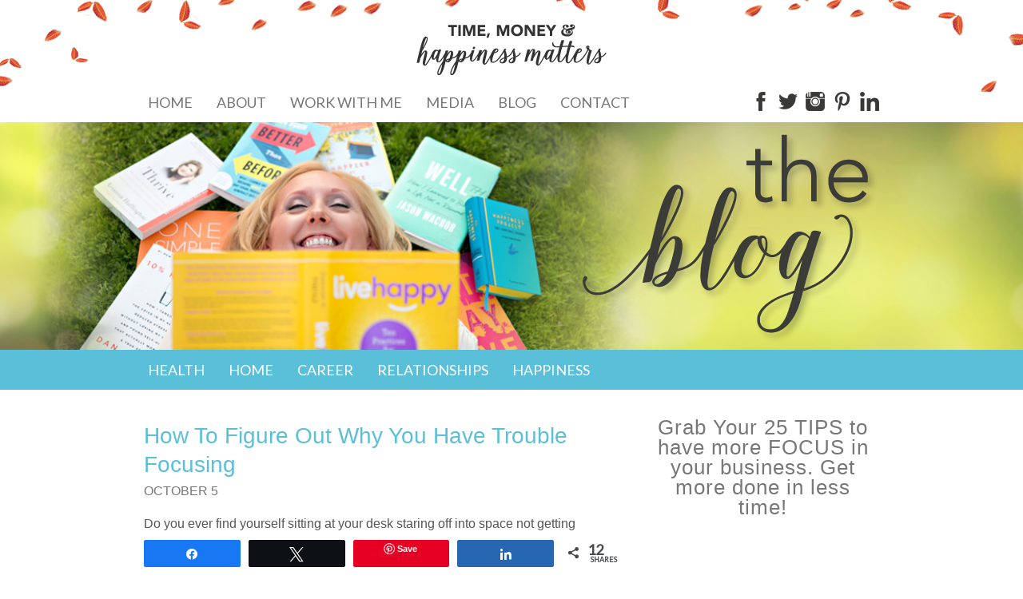

--- FILE ---
content_type: text/html; charset=UTF-8
request_url: https://happinessmatters.com/how-to-figure-out-why-you-have-trouble-focusing/
body_size: 19970
content:
<!DOCTYPE HTML><html lang="en-US">

<head>
<meta charset="UTF-8" />
<link rel="profile" href="http://gmpg.org/xfn/11" />
<title>How To Figure Out Why You Have Trouble Focusing | Happiness Matters</title>
<meta name='robots' content='max-image-preview:large' />
	<style>img:is([sizes="auto" i], [sizes^="auto," i]) { contain-intrinsic-size: 3000px 1500px }</style>
	<!-- Speed of this site is optimised by WP Performance Score Booster plugin v2.2.3 - https://dipakgajjar.com/wp-performance-score-booster/ -->

<!-- Social Warfare v4.5.6 https://warfareplugins.com - BEGINNING OF OUTPUT -->
<style>
	@font-face {
		font-family: "sw-icon-font";
		src:url("https://happinessmatters.com/wp-content/plugins/social-warfare/assets/fonts/sw-icon-font.eot?ver=4.5.6");
		src:url("https://happinessmatters.com/wp-content/plugins/social-warfare/assets/fonts/sw-icon-font.eot?ver=4.5.6#iefix") format("embedded-opentype"),
		url("https://happinessmatters.com/wp-content/plugins/social-warfare/assets/fonts/sw-icon-font.woff?ver=4.5.6") format("woff"),
		url("https://happinessmatters.com/wp-content/plugins/social-warfare/assets/fonts/sw-icon-font.ttf?ver=4.5.6") format("truetype"),
		url("https://happinessmatters.com/wp-content/plugins/social-warfare/assets/fonts/sw-icon-font.svg?ver=4.5.6#1445203416") format("svg");
		font-weight: normal;
		font-style: normal;
		font-display:block;
	}
</style>
<!-- Social Warfare v4.5.6 https://warfareplugins.com - END OF OUTPUT -->

<link rel='dns-prefetch' href='//app.clickfunnels.com' />
<link rel="canonical" href="https://happinessmatters.com/how-to-figure-out-why-you-have-trouble-focusing/" />
<script type="text/javascript">
/* <![CDATA[ */
window._wpemojiSettings = {"baseUrl":"https:\/\/s.w.org\/images\/core\/emoji\/16.0.1\/72x72\/","ext":".png","svgUrl":"https:\/\/s.w.org\/images\/core\/emoji\/16.0.1\/svg\/","svgExt":".svg","source":{"concatemoji":"https:\/\/happinessmatters.com\/wp-includes\/js\/wp-emoji-release.min.js"}};
/*! This file is auto-generated */
!function(s,n){var o,i,e;function c(e){try{var t={supportTests:e,timestamp:(new Date).valueOf()};sessionStorage.setItem(o,JSON.stringify(t))}catch(e){}}function p(e,t,n){e.clearRect(0,0,e.canvas.width,e.canvas.height),e.fillText(t,0,0);var t=new Uint32Array(e.getImageData(0,0,e.canvas.width,e.canvas.height).data),a=(e.clearRect(0,0,e.canvas.width,e.canvas.height),e.fillText(n,0,0),new Uint32Array(e.getImageData(0,0,e.canvas.width,e.canvas.height).data));return t.every(function(e,t){return e===a[t]})}function u(e,t){e.clearRect(0,0,e.canvas.width,e.canvas.height),e.fillText(t,0,0);for(var n=e.getImageData(16,16,1,1),a=0;a<n.data.length;a++)if(0!==n.data[a])return!1;return!0}function f(e,t,n,a){switch(t){case"flag":return n(e,"\ud83c\udff3\ufe0f\u200d\u26a7\ufe0f","\ud83c\udff3\ufe0f\u200b\u26a7\ufe0f")?!1:!n(e,"\ud83c\udde8\ud83c\uddf6","\ud83c\udde8\u200b\ud83c\uddf6")&&!n(e,"\ud83c\udff4\udb40\udc67\udb40\udc62\udb40\udc65\udb40\udc6e\udb40\udc67\udb40\udc7f","\ud83c\udff4\u200b\udb40\udc67\u200b\udb40\udc62\u200b\udb40\udc65\u200b\udb40\udc6e\u200b\udb40\udc67\u200b\udb40\udc7f");case"emoji":return!a(e,"\ud83e\udedf")}return!1}function g(e,t,n,a){var r="undefined"!=typeof WorkerGlobalScope&&self instanceof WorkerGlobalScope?new OffscreenCanvas(300,150):s.createElement("canvas"),o=r.getContext("2d",{willReadFrequently:!0}),i=(o.textBaseline="top",o.font="600 32px Arial",{});return e.forEach(function(e){i[e]=t(o,e,n,a)}),i}function t(e){var t=s.createElement("script");t.src=e,t.defer=!0,s.head.appendChild(t)}"undefined"!=typeof Promise&&(o="wpEmojiSettingsSupports",i=["flag","emoji"],n.supports={everything:!0,everythingExceptFlag:!0},e=new Promise(function(e){s.addEventListener("DOMContentLoaded",e,{once:!0})}),new Promise(function(t){var n=function(){try{var e=JSON.parse(sessionStorage.getItem(o));if("object"==typeof e&&"number"==typeof e.timestamp&&(new Date).valueOf()<e.timestamp+604800&&"object"==typeof e.supportTests)return e.supportTests}catch(e){}return null}();if(!n){if("undefined"!=typeof Worker&&"undefined"!=typeof OffscreenCanvas&&"undefined"!=typeof URL&&URL.createObjectURL&&"undefined"!=typeof Blob)try{var e="postMessage("+g.toString()+"("+[JSON.stringify(i),f.toString(),p.toString(),u.toString()].join(",")+"));",a=new Blob([e],{type:"text/javascript"}),r=new Worker(URL.createObjectURL(a),{name:"wpTestEmojiSupports"});return void(r.onmessage=function(e){c(n=e.data),r.terminate(),t(n)})}catch(e){}c(n=g(i,f,p,u))}t(n)}).then(function(e){for(var t in e)n.supports[t]=e[t],n.supports.everything=n.supports.everything&&n.supports[t],"flag"!==t&&(n.supports.everythingExceptFlag=n.supports.everythingExceptFlag&&n.supports[t]);n.supports.everythingExceptFlag=n.supports.everythingExceptFlag&&!n.supports.flag,n.DOMReady=!1,n.readyCallback=function(){n.DOMReady=!0}}).then(function(){return e}).then(function(){var e;n.supports.everything||(n.readyCallback(),(e=n.source||{}).concatemoji?t(e.concatemoji):e.wpemoji&&e.twemoji&&(t(e.twemoji),t(e.wpemoji)))}))}((window,document),window._wpemojiSettings);
/* ]]> */
</script>


<!-- Stylesheets -->
<link rel='stylesheet' id='headway-google-fonts' href='//fonts.googleapis.com/css?family=Lato|Josefin+Sans' type='text/css' media='all' />
<link rel='stylesheet' id='social-warfare-block-css-css' href='https://happinessmatters.com/wp-content/plugins/social-warfare/assets/js/post-editor/dist/blocks.style.build.css' type='text/css' media='all' />
<link rel='stylesheet' id='headway-general-https-css' href='https://happinessmatters.com/wp-content/uploads/headway/cache/general-https-6bd3b8c.css' type='text/css' media='all' />
<link rel='stylesheet' id='headway-layout-single-post-https-css' href='https://happinessmatters.com/wp-content/uploads/headway/cache/layout-single-post-https-44f01c4.css' type='text/css' media='all' />
<link rel='stylesheet' id='headway-responsive-grid-https-css' href='https://happinessmatters.com/wp-content/uploads/headway/cache/responsive-grid-https-d2119e4.css' type='text/css' media='all' />
<style id='wp-emoji-styles-inline-css' type='text/css'>

	img.wp-smiley, img.emoji {
		display: inline !important;
		border: none !important;
		box-shadow: none !important;
		height: 1em !important;
		width: 1em !important;
		margin: 0 0.07em !important;
		vertical-align: -0.1em !important;
		background: none !important;
		padding: 0 !important;
	}
</style>
<link rel='stylesheet' id='wp-block-library-css' href='https://happinessmatters.com/wp-includes/css/dist/block-library/style.min.css' type='text/css' media='all' />
<style id='classic-theme-styles-inline-css' type='text/css'>
/*! This file is auto-generated */
.wp-block-button__link{color:#fff;background-color:#32373c;border-radius:9999px;box-shadow:none;text-decoration:none;padding:calc(.667em + 2px) calc(1.333em + 2px);font-size:1.125em}.wp-block-file__button{background:#32373c;color:#fff;text-decoration:none}
</style>
<link rel='stylesheet' id='wp-components-css' href='https://happinessmatters.com/wp-includes/css/dist/components/style.min.css' type='text/css' media='all' />
<link rel='stylesheet' id='wp-preferences-css' href='https://happinessmatters.com/wp-includes/css/dist/preferences/style.min.css' type='text/css' media='all' />
<link rel='stylesheet' id='wp-block-editor-css' href='https://happinessmatters.com/wp-includes/css/dist/block-editor/style.min.css' type='text/css' media='all' />
<link rel='stylesheet' id='popup-maker-block-library-style-css' href='https://happinessmatters.com/wp-content/plugins/popup-maker/dist/packages/block-library-style.css' type='text/css' media='all' />
<style id='global-styles-inline-css' type='text/css'>
:root{--wp--preset--aspect-ratio--square: 1;--wp--preset--aspect-ratio--4-3: 4/3;--wp--preset--aspect-ratio--3-4: 3/4;--wp--preset--aspect-ratio--3-2: 3/2;--wp--preset--aspect-ratio--2-3: 2/3;--wp--preset--aspect-ratio--16-9: 16/9;--wp--preset--aspect-ratio--9-16: 9/16;--wp--preset--color--black: #000000;--wp--preset--color--cyan-bluish-gray: #abb8c3;--wp--preset--color--white: #ffffff;--wp--preset--color--pale-pink: #f78da7;--wp--preset--color--vivid-red: #cf2e2e;--wp--preset--color--luminous-vivid-orange: #ff6900;--wp--preset--color--luminous-vivid-amber: #fcb900;--wp--preset--color--light-green-cyan: #7bdcb5;--wp--preset--color--vivid-green-cyan: #00d084;--wp--preset--color--pale-cyan-blue: #8ed1fc;--wp--preset--color--vivid-cyan-blue: #0693e3;--wp--preset--color--vivid-purple: #9b51e0;--wp--preset--gradient--vivid-cyan-blue-to-vivid-purple: linear-gradient(135deg,rgba(6,147,227,1) 0%,rgb(155,81,224) 100%);--wp--preset--gradient--light-green-cyan-to-vivid-green-cyan: linear-gradient(135deg,rgb(122,220,180) 0%,rgb(0,208,130) 100%);--wp--preset--gradient--luminous-vivid-amber-to-luminous-vivid-orange: linear-gradient(135deg,rgba(252,185,0,1) 0%,rgba(255,105,0,1) 100%);--wp--preset--gradient--luminous-vivid-orange-to-vivid-red: linear-gradient(135deg,rgba(255,105,0,1) 0%,rgb(207,46,46) 100%);--wp--preset--gradient--very-light-gray-to-cyan-bluish-gray: linear-gradient(135deg,rgb(238,238,238) 0%,rgb(169,184,195) 100%);--wp--preset--gradient--cool-to-warm-spectrum: linear-gradient(135deg,rgb(74,234,220) 0%,rgb(151,120,209) 20%,rgb(207,42,186) 40%,rgb(238,44,130) 60%,rgb(251,105,98) 80%,rgb(254,248,76) 100%);--wp--preset--gradient--blush-light-purple: linear-gradient(135deg,rgb(255,206,236) 0%,rgb(152,150,240) 100%);--wp--preset--gradient--blush-bordeaux: linear-gradient(135deg,rgb(254,205,165) 0%,rgb(254,45,45) 50%,rgb(107,0,62) 100%);--wp--preset--gradient--luminous-dusk: linear-gradient(135deg,rgb(255,203,112) 0%,rgb(199,81,192) 50%,rgb(65,88,208) 100%);--wp--preset--gradient--pale-ocean: linear-gradient(135deg,rgb(255,245,203) 0%,rgb(182,227,212) 50%,rgb(51,167,181) 100%);--wp--preset--gradient--electric-grass: linear-gradient(135deg,rgb(202,248,128) 0%,rgb(113,206,126) 100%);--wp--preset--gradient--midnight: linear-gradient(135deg,rgb(2,3,129) 0%,rgb(40,116,252) 100%);--wp--preset--font-size--small: 13px;--wp--preset--font-size--medium: 20px;--wp--preset--font-size--large: 36px;--wp--preset--font-size--x-large: 42px;--wp--preset--spacing--20: 0.44rem;--wp--preset--spacing--30: 0.67rem;--wp--preset--spacing--40: 1rem;--wp--preset--spacing--50: 1.5rem;--wp--preset--spacing--60: 2.25rem;--wp--preset--spacing--70: 3.38rem;--wp--preset--spacing--80: 5.06rem;--wp--preset--shadow--natural: 6px 6px 9px rgba(0, 0, 0, 0.2);--wp--preset--shadow--deep: 12px 12px 50px rgba(0, 0, 0, 0.4);--wp--preset--shadow--sharp: 6px 6px 0px rgba(0, 0, 0, 0.2);--wp--preset--shadow--outlined: 6px 6px 0px -3px rgba(255, 255, 255, 1), 6px 6px rgba(0, 0, 0, 1);--wp--preset--shadow--crisp: 6px 6px 0px rgba(0, 0, 0, 1);}:where(.is-layout-flex){gap: 0.5em;}:where(.is-layout-grid){gap: 0.5em;}body .is-layout-flex{display: flex;}.is-layout-flex{flex-wrap: wrap;align-items: center;}.is-layout-flex > :is(*, div){margin: 0;}body .is-layout-grid{display: grid;}.is-layout-grid > :is(*, div){margin: 0;}:where(.wp-block-columns.is-layout-flex){gap: 2em;}:where(.wp-block-columns.is-layout-grid){gap: 2em;}:where(.wp-block-post-template.is-layout-flex){gap: 1.25em;}:where(.wp-block-post-template.is-layout-grid){gap: 1.25em;}.has-black-color{color: var(--wp--preset--color--black) !important;}.has-cyan-bluish-gray-color{color: var(--wp--preset--color--cyan-bluish-gray) !important;}.has-white-color{color: var(--wp--preset--color--white) !important;}.has-pale-pink-color{color: var(--wp--preset--color--pale-pink) !important;}.has-vivid-red-color{color: var(--wp--preset--color--vivid-red) !important;}.has-luminous-vivid-orange-color{color: var(--wp--preset--color--luminous-vivid-orange) !important;}.has-luminous-vivid-amber-color{color: var(--wp--preset--color--luminous-vivid-amber) !important;}.has-light-green-cyan-color{color: var(--wp--preset--color--light-green-cyan) !important;}.has-vivid-green-cyan-color{color: var(--wp--preset--color--vivid-green-cyan) !important;}.has-pale-cyan-blue-color{color: var(--wp--preset--color--pale-cyan-blue) !important;}.has-vivid-cyan-blue-color{color: var(--wp--preset--color--vivid-cyan-blue) !important;}.has-vivid-purple-color{color: var(--wp--preset--color--vivid-purple) !important;}.has-black-background-color{background-color: var(--wp--preset--color--black) !important;}.has-cyan-bluish-gray-background-color{background-color: var(--wp--preset--color--cyan-bluish-gray) !important;}.has-white-background-color{background-color: var(--wp--preset--color--white) !important;}.has-pale-pink-background-color{background-color: var(--wp--preset--color--pale-pink) !important;}.has-vivid-red-background-color{background-color: var(--wp--preset--color--vivid-red) !important;}.has-luminous-vivid-orange-background-color{background-color: var(--wp--preset--color--luminous-vivid-orange) !important;}.has-luminous-vivid-amber-background-color{background-color: var(--wp--preset--color--luminous-vivid-amber) !important;}.has-light-green-cyan-background-color{background-color: var(--wp--preset--color--light-green-cyan) !important;}.has-vivid-green-cyan-background-color{background-color: var(--wp--preset--color--vivid-green-cyan) !important;}.has-pale-cyan-blue-background-color{background-color: var(--wp--preset--color--pale-cyan-blue) !important;}.has-vivid-cyan-blue-background-color{background-color: var(--wp--preset--color--vivid-cyan-blue) !important;}.has-vivid-purple-background-color{background-color: var(--wp--preset--color--vivid-purple) !important;}.has-black-border-color{border-color: var(--wp--preset--color--black) !important;}.has-cyan-bluish-gray-border-color{border-color: var(--wp--preset--color--cyan-bluish-gray) !important;}.has-white-border-color{border-color: var(--wp--preset--color--white) !important;}.has-pale-pink-border-color{border-color: var(--wp--preset--color--pale-pink) !important;}.has-vivid-red-border-color{border-color: var(--wp--preset--color--vivid-red) !important;}.has-luminous-vivid-orange-border-color{border-color: var(--wp--preset--color--luminous-vivid-orange) !important;}.has-luminous-vivid-amber-border-color{border-color: var(--wp--preset--color--luminous-vivid-amber) !important;}.has-light-green-cyan-border-color{border-color: var(--wp--preset--color--light-green-cyan) !important;}.has-vivid-green-cyan-border-color{border-color: var(--wp--preset--color--vivid-green-cyan) !important;}.has-pale-cyan-blue-border-color{border-color: var(--wp--preset--color--pale-cyan-blue) !important;}.has-vivid-cyan-blue-border-color{border-color: var(--wp--preset--color--vivid-cyan-blue) !important;}.has-vivid-purple-border-color{border-color: var(--wp--preset--color--vivid-purple) !important;}.has-vivid-cyan-blue-to-vivid-purple-gradient-background{background: var(--wp--preset--gradient--vivid-cyan-blue-to-vivid-purple) !important;}.has-light-green-cyan-to-vivid-green-cyan-gradient-background{background: var(--wp--preset--gradient--light-green-cyan-to-vivid-green-cyan) !important;}.has-luminous-vivid-amber-to-luminous-vivid-orange-gradient-background{background: var(--wp--preset--gradient--luminous-vivid-amber-to-luminous-vivid-orange) !important;}.has-luminous-vivid-orange-to-vivid-red-gradient-background{background: var(--wp--preset--gradient--luminous-vivid-orange-to-vivid-red) !important;}.has-very-light-gray-to-cyan-bluish-gray-gradient-background{background: var(--wp--preset--gradient--very-light-gray-to-cyan-bluish-gray) !important;}.has-cool-to-warm-spectrum-gradient-background{background: var(--wp--preset--gradient--cool-to-warm-spectrum) !important;}.has-blush-light-purple-gradient-background{background: var(--wp--preset--gradient--blush-light-purple) !important;}.has-blush-bordeaux-gradient-background{background: var(--wp--preset--gradient--blush-bordeaux) !important;}.has-luminous-dusk-gradient-background{background: var(--wp--preset--gradient--luminous-dusk) !important;}.has-pale-ocean-gradient-background{background: var(--wp--preset--gradient--pale-ocean) !important;}.has-electric-grass-gradient-background{background: var(--wp--preset--gradient--electric-grass) !important;}.has-midnight-gradient-background{background: var(--wp--preset--gradient--midnight) !important;}.has-small-font-size{font-size: var(--wp--preset--font-size--small) !important;}.has-medium-font-size{font-size: var(--wp--preset--font-size--medium) !important;}.has-large-font-size{font-size: var(--wp--preset--font-size--large) !important;}.has-x-large-font-size{font-size: var(--wp--preset--font-size--x-large) !important;}
:where(.wp-block-post-template.is-layout-flex){gap: 1.25em;}:where(.wp-block-post-template.is-layout-grid){gap: 1.25em;}
:where(.wp-block-columns.is-layout-flex){gap: 2em;}:where(.wp-block-columns.is-layout-grid){gap: 2em;}
:root :where(.wp-block-pullquote){font-size: 1.5em;line-height: 1.6;}
</style>
<link rel='stylesheet' id='popupally-pro-style-css' href='https://happinessmatters.com/wp-content/popupally-pro-scripts/1-popupally-pro-style.css' type='text/css' media='all' />
<link rel='stylesheet' id='zrdn-recipeblock-grid-css' href='https://happinessmatters.com/wp-content/plugins/zip-recipes/styles/zrdn-grid.min.css' type='text/css' media='all' />
<link rel='stylesheet' id='zrdn-recipes-css' href='https://happinessmatters.com/wp-content/plugins/zip-recipes/styles/zlrecipe-std.min.css' type='text/css' media='all' />
<link rel='stylesheet' id='social_warfare-css' href='https://happinessmatters.com/wp-content/plugins/social-warfare/assets/css/style.min.css' type='text/css' media='all' />
<link rel='stylesheet' id='popup-maker-site-css' href='//happinessmatters.com/wp-content/uploads/pum/pum-site-styles.css?generated=1757258953&#038;ver=1.21.5' type='text/css' media='all' />
<link rel='stylesheet' id='tw-recent-posts-widget-css' href='https://happinessmatters.com/wp-content/plugins/tw-recent-posts-widget/tw-recent-posts-widget.css' type='text/css' media='screen' />


<!-- Scripts -->
<script type="text/javascript" src="https://happinessmatters.com/wp-includes/js/jquery/jquery.min.js" id="jquery-core-js"></script>
<script type="text/javascript" src="https://happinessmatters.com/wp-includes/js/jquery/jquery-migrate.min.js" id="jquery-migrate-js"></script>
<script type="text/javascript" src="https://happinessmatters.com/wp-content/themes/headway/library/media/js/jquery.fitvids.js" id="fitvids-js"></script>
<script type="text/javascript" src="https://happinessmatters.com/wp-content/uploads/headway/cache/responsive-grid-js-https-e6e6939.js" id="headway-responsive-grid-js-https-js"></script>
<script type="text/javascript" id="popupally-pro-check-source-js-extra">
/* <![CDATA[ */
var popupally_pro_check_source_object = {"utm_mapping":{"popupally-cookie-1":"","popupally-cookie-2":"subscriber","popupally-cookie-3":"","popupally-cookie-4":"subscriber","popupally-cookie-5":"","popupally-cookie-7":"","popupally-cookie-8":"","popupally-cookie-9":"","popupally-cookie-10":"","popupally-cookie-11":"","popupally-cookie-12":"","popupally-cookie-13":"","popupally-cookie-14":"","popupally-cookie-15":"","popupally-cookie-16":"","popupally-cookie-17":"","popupally-cookie-18":"","popupally-cookie-19":"","popupally-cookie-20":"","popupally-cookie-21":"","popupally-cookie-22":"","popupally-cookie-23":"","popupally-cookie-24":"","popupally-cookie-25":"","popupally-cookie-26":"","popupally-cookie-27":"","popupally-cookie-28":"","popupally-cookie-29":"","popupally-cookie-30":"","popupally-cookie-31":"","popupally-cookie-32":"","popupally-cookie-33":"","popupally-cookie-34":"","popupally-cookie-35":"","popupally-cookie-36":"","popupally-cookie-37":"","popupally-cookie-38":"","popupally-cookie-39":"","popupally-cookie-40":"","popupally-cookie-41":"","popupally-cookie-42":"","popupally-cookie-43":"","popupally-cookie-44":"","popupally-cookie-45":"","popupally-cookie-46":"","popupally-cookie-47":"","popupally-cookie-48":"","popupally-cookie-49":"","popupally-cookie-50":"","popupally-cookie-51":"","popupally-cookie-52":"","popupally-cookie-53":"","popupally-cookie-54":"","popupally-cookie-55":"","popupally-cookie-56":"","popupally-cookie-57":"","popupally-cookie-58":"","popupally-cookie-59":"","popupally-cookie-60":"","popupally-cookie-61":"","popupally-cookie-62":"","popupally-cookie-63":"","popupally-cookie-64":"","popupally-cookie-65":"","popupally-cookie-66":"","popupally-cookie-67":""}};
/* ]]> */
</script>
<script type="text/javascript" src="https://happinessmatters.com/wp-content/plugins/popupally-pro/resource/frontend/check-source.min.js" id="popupally-pro-check-source-js"></script>
<script type="text/javascript" src="https://happinessmatters.com/wp-content/popupally-pro-scripts/1-popupally-pro-code.js" id="popupally-pro-code-script-js"></script>
<script type="text/javascript" id="popupally-pro-action-script-js-extra">
/* <![CDATA[ */
var popupally_pro_action_object = {"ajax_url":"https:\/\/happinessmatters.com\/wp-admin\/admin-ajax.php","submit_nonce":"5c5ec22653","val_nonce":"27743364d4","popup_param":{"1":{"id":1,"cookie-duration":14,"priority":0,"fade-in":"0","select-signup-type-popup":"thank-you","select-popup-after-popup":"0","select-signup-type-embed":"thank-you","select-popup-after-embed":"0","select-popup-embed-after-embed":"0","select-existing-subscribers-embed":"always","disable-mobile":"false","disable-desktop":"false","disable-logged-in":"false","select-animation":"fade","popup-selector":"#popup-box-pro-gfcr-1","embedded-popup-selector":"#popup-embedded-box-pro-gfcr-1","popup-class":"popupally-pro-opened-pro-gfcr-1","cookie-name":"popupally-cookie-1","close-trigger":".popup-click-close-trigger-1","test":1},"2":{"id":2,"enable-exit-intent-popup":"true","cookie-duration":14,"priority":0,"fade-in":"0","select-signup-type-popup":"thank-you","select-popup-after-popup":"0","select-signup-type-embed":"thank-you","select-popup-after-embed":"0","select-popup-embed-after-embed":"0","select-existing-subscribers-embed":"always","disable-mobile":"false","disable-desktop":"false","disable-logged-in":"false","select-animation":"fade","popup-selector":"#popup-box-pro-gfcr-2","embedded-popup-selector":"#popup-embedded-box-pro-gfcr-2","popup-class":"popupally-pro-opened-pro-gfcr-2","cookie-name":"popupally-cookie-2","close-trigger":".popup-click-close-trigger-2","test":2},"3":{"id":3,"cookie-duration":14,"priority":0,"fade-in":"0","select-signup-type-popup":"thank-you","select-popup-after-popup":"0","select-signup-type-embed":"thank-you","select-popup-after-embed":"0","select-popup-embed-after-embed":"0","select-existing-subscribers-embed":"always","disable-mobile":"false","disable-desktop":"false","disable-logged-in":"false","select-animation":"fade","popup-selector":"#popup-box-pro-gfcr-3","embedded-popup-selector":"#popup-embedded-box-pro-gfcr-3","popup-class":"popupally-pro-opened-pro-gfcr-3","cookie-name":"popupally-cookie-3","close-trigger":".popup-click-close-trigger-3","test":3},"4":{"id":4,"cookie-duration":14,"priority":0,"fade-in":"0","select-signup-type-popup":"thank-you","select-popup-after-popup":"0","select-signup-type-embed":"thank-you","select-popup-after-embed":"0","select-popup-embed-after-embed":"0","select-existing-subscribers-embed":"always","disable-mobile":"false","disable-desktop":"false","disable-logged-in":"false","select-animation":"fade","popup-selector":"#popup-box-pro-gfcr-4","embedded-popup-selector":"#popup-embedded-box-pro-gfcr-4","popup-class":"popupally-pro-opened-pro-gfcr-4","cookie-name":"popupally-cookie-4","close-trigger":".popup-click-close-trigger-4","test":4},"5":{"id":5,"cookie-duration":14,"priority":0,"fade-in":"0","select-signup-type-popup":"thank-you","select-popup-after-popup":"0","select-signup-type-embed":"thank-you","select-popup-after-embed":"0","select-popup-embed-after-embed":"0","select-existing-subscribers-embed":"always","disable-mobile":"false","disable-desktop":"false","disable-logged-in":"false","select-animation":"fade","popup-selector":"#popup-box-pro-gfcr-5","embedded-popup-selector":"#popup-embedded-box-pro-gfcr-5","popup-class":"popupally-pro-opened-pro-gfcr-5","cookie-name":"popupally-cookie-5","close-trigger":".popup-click-close-trigger-5","test":5},"7":{"id":7,"open-trigger":"[href=\"popup-click-open-trigger-7\"], [href=\"popup-click-open-trigger-7\"] *","cookie-duration":14,"priority":0,"fade-in":"0","select-signup-type-popup":"thank-you","select-popup-after-popup":"0","select-signup-type-embed":"thank-you","select-popup-after-embed":"0","select-popup-embed-after-embed":"0","select-existing-subscribers-embed":"always","disable-mobile":"false","disable-desktop":"false","disable-logged-in":"false","select-animation":"fade","popup-selector":"#popup-box-pro-gfcr-7","embedded-popup-selector":"#popup-embedded-box-pro-gfcr-7","popup-class":"popupally-pro-opened-pro-gfcr-7","cookie-name":"popupally-cookie-7","close-trigger":".popup-click-close-trigger-7","test":7},"8":{"id":8,"cookie-duration":14,"priority":0,"fade-in":"0","select-signup-type-popup":"thank-you","select-popup-after-popup":"0","select-signup-type-embed":"thank-you","select-popup-after-embed":"0","select-popup-embed-after-embed":"0","select-existing-subscribers-embed":"always","disable-mobile":"false","disable-desktop":"false","disable-logged-in":"false","select-animation":"fade","popup-selector":"#popup-box-pro-gfcr-8","embedded-popup-selector":"#popup-embedded-box-pro-gfcr-8","popup-class":"popupally-pro-opened-pro-gfcr-8","cookie-name":"popupally-cookie-8","close-trigger":".popup-click-close-trigger-8","test":8},"9":{"id":9,"open-trigger":"[href=\"popup-click-open-trigger-9\"], [href=\"popup-click-open-trigger-9\"] *","cookie-duration":14,"priority":0,"fade-in":"0","select-signup-type-popup":"thank-you","select-popup-after-popup":"0","select-signup-type-embed":"thank-you","select-popup-after-embed":"0","select-popup-embed-after-embed":"0","select-existing-subscribers-embed":"always","disable-mobile":"false","disable-desktop":"false","disable-logged-in":"false","select-animation":"fade","popup-selector":"#popup-box-pro-gfcr-9","embedded-popup-selector":"#popup-embedded-box-pro-gfcr-9","popup-class":"popupally-pro-opened-pro-gfcr-9","cookie-name":"popupally-cookie-9","close-trigger":".popup-click-close-trigger-9","test":9},"10":{"id":10,"open-trigger":"[href=\"popup-click-open-trigger-10\"], [href=\"popup-click-open-trigger-10\"] *","cookie-duration":14,"priority":0,"fade-in":"0","select-signup-type-popup":"thank-you","select-popup-after-popup":"0","select-signup-type-embed":"thank-you","select-popup-after-embed":"0","select-popup-embed-after-embed":"0","select-existing-subscribers-embed":"always","disable-mobile":"false","disable-desktop":"false","disable-logged-in":"false","select-animation":"fade","popup-selector":"#popup-box-pro-gfcr-10","embedded-popup-selector":"#popup-embedded-box-pro-gfcr-10","popup-class":"popupally-pro-opened-pro-gfcr-10","cookie-name":"popupally-cookie-10","close-trigger":".popup-click-close-trigger-10","test":10},"11":{"id":11,"cookie-duration":14,"priority":0,"fade-in":"0","select-signup-type-popup":"thank-you","select-popup-after-popup":"0","select-signup-type-embed":"thank-you","select-popup-after-embed":"0","select-popup-embed-after-embed":"0","select-existing-subscribers-embed":"always","disable-mobile":"false","disable-desktop":"false","disable-logged-in":"false","select-animation":"fade","popup-selector":"#popup-box-pro-gfcr-11","embedded-popup-selector":"#popup-embedded-box-pro-gfcr-11","popup-class":"popupally-pro-opened-pro-gfcr-11","cookie-name":"popupally-cookie-11","close-trigger":".popup-click-close-trigger-11","test":11},"12":{"id":12,"open-trigger":"[href=\"popup-click-open-trigger-12\"], [href=\"popup-click-open-trigger-12\"] *","cookie-duration":14,"priority":0,"fade-in":"0","select-signup-type-popup":"thank-you","select-popup-after-popup":"0","select-signup-type-embed":"thank-you","select-popup-after-embed":"0","select-popup-embed-after-embed":"0","select-existing-subscribers-embed":"always","disable-mobile":"false","disable-desktop":"false","disable-logged-in":"false","select-animation":"fade","popup-selector":"#popup-box-pro-gfcr-12","embedded-popup-selector":"#popup-embedded-box-pro-gfcr-12","popup-class":"popupally-pro-opened-pro-gfcr-12","cookie-name":"popupally-cookie-12","close-trigger":".popup-click-close-trigger-12","test":12},"13":{"id":13,"open-trigger":"[href=\"popup-click-open-trigger-13\"], [href=\"popup-click-open-trigger-13\"] *","cookie-duration":14,"priority":0,"fade-in":"0","select-signup-type-popup":"thank-you","select-popup-after-popup":"0","select-signup-type-embed":"thank-you","select-popup-after-embed":"0","select-popup-embed-after-embed":"0","select-existing-subscribers-embed":"always","disable-mobile":"false","disable-desktop":"false","disable-logged-in":"false","select-animation":"fade","popup-selector":"#popup-box-pro-gfcr-13","embedded-popup-selector":"#popup-embedded-box-pro-gfcr-13","popup-class":"popupally-pro-opened-pro-gfcr-13","cookie-name":"popupally-cookie-13","close-trigger":".popup-click-close-trigger-13","test":13},"14":{"id":14,"cookie-duration":14,"priority":0,"fade-in":"0","select-signup-type-popup":"thank-you","select-popup-after-popup":"0","select-signup-type-embed":"thank-you","select-popup-after-embed":"0","select-popup-embed-after-embed":"0","select-existing-subscribers-embed":"always","disable-mobile":"false","disable-desktop":"false","disable-logged-in":"false","select-animation":"fade","popup-selector":"#popup-box-pro-gfcr-14","embedded-popup-selector":"#popup-embedded-box-pro-gfcr-14","popup-class":"popupally-pro-opened-pro-gfcr-14","cookie-name":"popupally-cookie-14","close-trigger":".popup-click-close-trigger-14","test":14},"15":{"id":15,"cookie-duration":14,"priority":0,"fade-in":"0","select-signup-type-popup":"thank-you","select-popup-after-popup":"0","select-signup-type-embed":"thank-you","select-popup-after-embed":"0","select-popup-embed-after-embed":"0","select-existing-subscribers-embed":"always","disable-mobile":"false","disable-desktop":"false","disable-logged-in":"false","select-animation":"fade","popup-selector":"#popup-box-pro-gfcr-15","embedded-popup-selector":"#popup-embedded-box-pro-gfcr-15","popup-class":"popupally-pro-opened-pro-gfcr-15","cookie-name":"popupally-cookie-15","close-trigger":".popup-click-close-trigger-15","test":15},"16":{"id":16,"open-trigger":"[href=\"popup-click-open-trigger-16\"], [href=\"popup-click-open-trigger-16\"] *","cookie-duration":14,"priority":0,"fade-in":"0","select-signup-type-popup":"thank-you","select-popup-after-popup":"0","select-signup-type-embed":"thank-you","select-popup-after-embed":"0","select-popup-embed-after-embed":"0","select-existing-subscribers-embed":"always","disable-mobile":"false","disable-desktop":"false","disable-logged-in":"false","select-animation":"fade","popup-selector":"#popup-box-pro-gfcr-16","embedded-popup-selector":"#popup-embedded-box-pro-gfcr-16","popup-class":"popupally-pro-opened-pro-gfcr-16","cookie-name":"popupally-cookie-16","close-trigger":".popup-click-close-trigger-16","test":16},"17":{"id":17,"open-trigger":"[href=\"popup-click-open-trigger-17\"], [href=\"popup-click-open-trigger-17\"] *","cookie-duration":14,"priority":0,"fade-in":"0","select-signup-type-popup":"thank-you","select-popup-after-popup":"0","select-signup-type-embed":"thank-you","select-popup-after-embed":"0","select-popup-embed-after-embed":"0","select-existing-subscribers-embed":"always","disable-mobile":"false","disable-desktop":"false","disable-logged-in":"false","select-animation":"fade","popup-selector":"#popup-box-pro-gfcr-17","embedded-popup-selector":"#popup-embedded-box-pro-gfcr-17","popup-class":"popupally-pro-opened-pro-gfcr-17","cookie-name":"popupally-cookie-17","close-trigger":".popup-click-close-trigger-17","test":17},"18":{"id":18,"open-trigger":"[href=\"popup-click-open-trigger-18\"], [href=\"popup-click-open-trigger-18\"] *","cookie-duration":14,"priority":0,"fade-in":"0","select-signup-type-popup":"thank-you","select-popup-after-popup":"0","select-signup-type-embed":"thank-you","select-popup-after-embed":"0","select-popup-embed-after-embed":"0","select-existing-subscribers-embed":"always","disable-mobile":"false","disable-desktop":"false","disable-logged-in":"false","select-animation":"fade","popup-selector":"#popup-box-pro-gfcr-18","embedded-popup-selector":"#popup-embedded-box-pro-gfcr-18","popup-class":"popupally-pro-opened-pro-gfcr-18","cookie-name":"popupally-cookie-18","close-trigger":".popup-click-close-trigger-18","test":18},"19":{"id":19,"cookie-duration":14,"priority":0,"fade-in":"0","select-signup-type-popup":"thank-you","select-popup-after-popup":"0","select-signup-type-embed":"thank-you","select-popup-after-embed":"0","select-popup-embed-after-embed":"0","select-existing-subscribers-embed":"always","disable-mobile":"false","disable-desktop":"false","disable-logged-in":"false","select-animation":"fade","popup-selector":"#popup-box-pro-gfcr-19","embedded-popup-selector":"#popup-embedded-box-pro-gfcr-19","popup-class":"popupally-pro-opened-pro-gfcr-19","cookie-name":"popupally-cookie-19","close-trigger":".popup-click-close-trigger-19","test":19},"20":{"id":20,"cookie-duration":14,"priority":0,"fade-in":"0","select-signup-type-popup":"thank-you","select-popup-after-popup":"0","select-signup-type-embed":"thank-you","select-popup-after-embed":"0","select-popup-embed-after-embed":"0","select-existing-subscribers-embed":"always","disable-mobile":"false","disable-desktop":"false","disable-logged-in":"false","select-animation":"fade","popup-selector":"#popup-box-pro-gfcr-20","embedded-popup-selector":"#popup-embedded-box-pro-gfcr-20","popup-class":"popupally-pro-opened-pro-gfcr-20","cookie-name":"popupally-cookie-20","close-trigger":".popup-click-close-trigger-20","test":20},"21":{"id":21,"cookie-duration":14,"priority":0,"fade-in":"0","select-signup-type-popup":"thank-you","select-popup-after-popup":"0","select-signup-type-embed":"thank-you","select-popup-after-embed":"0","select-popup-embed-after-embed":"0","select-existing-subscribers-embed":"always","disable-mobile":"false","disable-desktop":"false","disable-logged-in":"false","select-animation":"fade","popup-selector":"#popup-box-pro-gfcr-21","embedded-popup-selector":"#popup-embedded-box-pro-gfcr-21","popup-class":"popupally-pro-opened-pro-gfcr-21","cookie-name":"popupally-cookie-21","close-trigger":".popup-click-close-trigger-21","test":21},"22":{"id":22,"open-trigger":"img[src=\"https:\/\/happinessmatters.com\/wp-content\/uploads\/2018\/07\/ContentUpgrade_BrainBliss.png\"] ","cookie-duration":14,"priority":0,"fade-in":"0","select-signup-type-popup":"thank-you","select-popup-after-popup":"0","select-signup-type-embed":"thank-you","select-popup-after-embed":"0","select-popup-embed-after-embed":"0","select-existing-subscribers-embed":"always","disable-mobile":"false","disable-desktop":"false","disable-logged-in":"false","select-animation":"fade","popup-selector":"#popup-box-pro-gfcr-22","embedded-popup-selector":"#popup-embedded-box-pro-gfcr-22","popup-class":"popupally-pro-opened-pro-gfcr-22","cookie-name":"popupally-cookie-22","close-trigger":".popup-click-close-trigger-22","test":22},"23":{"id":23,"open-trigger":"img[src=\"https:\/\/happinessmatters.com\/wp-content\/uploads\/2018\/07\/ContentUpgrade_FFF.png\"] ","cookie-duration":14,"priority":0,"fade-in":"0","select-signup-type-popup":"thank-you","select-popup-after-popup":"0","select-signup-type-embed":"thank-you","select-popup-after-embed":"0","select-popup-embed-after-embed":"0","select-existing-subscribers-embed":"always","disable-mobile":"false","disable-desktop":"false","disable-logged-in":"false","select-animation":"fade","popup-selector":"#popup-box-pro-gfcr-23","embedded-popup-selector":"#popup-embedded-box-pro-gfcr-23","popup-class":"popupally-pro-opened-pro-gfcr-23","cookie-name":"popupally-cookie-23","close-trigger":".popup-click-close-trigger-23","test":23},"24":{"id":24,"open-trigger":"img[src=\"https:\/\/happinessmatters.com\/wp-content\/uploads\/2017\/10\/ContentUpgrade_GoalSetting.png\"] ","cookie-duration":14,"priority":0,"fade-in":"0","select-signup-type-popup":"thank-you","select-popup-after-popup":"0","select-signup-type-embed":"thank-you","select-popup-after-embed":"0","select-popup-embed-after-embed":"0","select-existing-subscribers-embed":"always","disable-mobile":"false","disable-desktop":"false","disable-logged-in":"false","select-animation":"fade","popup-selector":"#popup-box-pro-gfcr-24","embedded-popup-selector":"#popup-embedded-box-pro-gfcr-24","popup-class":"popupally-pro-opened-pro-gfcr-24","cookie-name":"popupally-cookie-24","close-trigger":".popup-click-close-trigger-24","test":24},"25":{"id":25,"open-trigger":"img[src=\"https:\/\/happinessmatters.com\/wp-content\/uploads\/2018\/07\/ContentUpgrade_7habitsChecklist.png\"] ","cookie-duration":14,"priority":0,"fade-in":"0","select-signup-type-popup":"thank-you","select-popup-after-popup":"0","select-signup-type-embed":"thank-you","select-popup-after-embed":"0","select-popup-embed-after-embed":"0","select-existing-subscribers-embed":"always","disable-mobile":"false","disable-desktop":"false","disable-logged-in":"false","select-animation":"fade","popup-selector":"#popup-box-pro-gfcr-25","embedded-popup-selector":"#popup-embedded-box-pro-gfcr-25","popup-class":"popupally-pro-opened-pro-gfcr-25","cookie-name":"popupally-cookie-25","close-trigger":".popup-click-close-trigger-25","test":25},"26":{"id":26,"open-trigger":"img[src=\"https:\/\/happinessmatters.com\/wp-content\/uploads\/2017\/12\/ContentUpgrade_ProductiveList.png\"] ","cookie-duration":14,"priority":0,"fade-in":"0","select-signup-type-popup":"thank-you","select-popup-after-popup":"0","select-signup-type-embed":"thank-you","select-popup-after-embed":"0","select-popup-embed-after-embed":"0","select-existing-subscribers-embed":"always","disable-mobile":"false","disable-desktop":"false","disable-logged-in":"false","select-animation":"fade","popup-selector":"#popup-box-pro-gfcr-26","embedded-popup-selector":"#popup-embedded-box-pro-gfcr-26","popup-class":"popupally-pro-opened-pro-gfcr-26","cookie-name":"popupally-cookie-26","close-trigger":".popup-click-close-trigger-26","test":26},"27":{"id":27,"open-trigger":"img[src=\"https:\/\/happinessmatters.com\/wp-content\/uploads\/2018\/07\/ContentUpgrade_PathtoMillions.png\"] ","cookie-duration":14,"priority":0,"fade-in":"0","select-signup-type-popup":"thank-you","select-popup-after-popup":"0","select-signup-type-embed":"thank-you","select-popup-after-embed":"0","select-popup-embed-after-embed":"0","select-existing-subscribers-embed":"always","disable-mobile":"false","disable-desktop":"false","disable-logged-in":"false","select-animation":"fade","popup-selector":"#popup-box-pro-gfcr-27","embedded-popup-selector":"#popup-embedded-box-pro-gfcr-27","popup-class":"popupally-pro-opened-pro-gfcr-27","cookie-name":"popupally-cookie-27","close-trigger":".popup-click-close-trigger-27","test":27},"28":{"id":28,"open-trigger":"img[src=\"https:\/\/happinessmatters.com\/wp-content\/uploads\/2019\/04\/30content.png\"] ","cookie-duration":14,"priority":0,"fade-in":"0","select-signup-type-popup":"thank-you","select-popup-after-popup":"0","select-signup-type-embed":"thank-you","select-popup-after-embed":"0","select-popup-embed-after-embed":"0","select-existing-subscribers-embed":"always","disable-mobile":"false","disable-desktop":"false","disable-logged-in":"false","select-animation":"fade","popup-selector":"#popup-box-pro-gfcr-28","embedded-popup-selector":"#popup-embedded-box-pro-gfcr-28","popup-class":"popupally-pro-opened-pro-gfcr-28","cookie-name":"popupally-cookie-28","close-trigger":".popup-click-close-trigger-28","test":28},"29":{"id":29,"open-trigger":"img[src=\"https:\/\/happinessmatters.com\/wp-content\/uploads\/2019\/04\/PLScorecard.png\"] ","cookie-duration":14,"priority":0,"fade-in":"0","select-signup-type-popup":"thank-you","select-popup-after-popup":"0","select-signup-type-embed":"thank-you","select-popup-after-embed":"0","select-popup-embed-after-embed":"0","select-existing-subscribers-embed":"always","disable-mobile":"false","disable-desktop":"false","disable-logged-in":"false","select-animation":"fade","popup-selector":"#popup-box-pro-gfcr-29","embedded-popup-selector":"#popup-embedded-box-pro-gfcr-29","popup-class":"popupally-pro-opened-pro-gfcr-29","cookie-name":"popupally-cookie-29","close-trigger":".popup-click-close-trigger-29","test":29},"30":{"id":30,"open-trigger":"img[src=\"https:\/\/happinessmatters.com\/wp-content\/uploads\/2019\/04\/UB.png\"] ","cookie-duration":14,"priority":0,"fade-in":"0","select-signup-type-popup":"thank-you","select-popup-after-popup":"0","select-signup-type-embed":"thank-you","select-popup-after-embed":"0","select-popup-embed-after-embed":"0","select-existing-subscribers-embed":"always","disable-mobile":"false","disable-desktop":"false","disable-logged-in":"false","select-animation":"fade","popup-selector":"#popup-box-pro-gfcr-30","embedded-popup-selector":"#popup-embedded-box-pro-gfcr-30","popup-class":"popupally-pro-opened-pro-gfcr-30","cookie-name":"popupally-cookie-30","close-trigger":".popup-click-close-trigger-30","test":30},"31":{"id":31,"open-trigger":"img[src=\"https:\/\/happinessmatters.com\/wp-content\/uploads\/2019\/04\/brainblissactivation.png\"] ","cookie-duration":14,"priority":0,"fade-in":"0","select-signup-type-popup":"thank-you","select-popup-after-popup":"0","select-signup-type-embed":"thank-you","select-popup-after-embed":"0","select-popup-embed-after-embed":"0","select-existing-subscribers-embed":"always","disable-mobile":"false","disable-desktop":"false","disable-logged-in":"false","select-animation":"fade","popup-selector":"#popup-box-pro-gfcr-31","embedded-popup-selector":"#popup-embedded-box-pro-gfcr-31","popup-class":"popupally-pro-opened-pro-gfcr-31","cookie-name":"popupally-cookie-31","close-trigger":".popup-click-close-trigger-31","test":31},"32":{"id":32,"open-trigger":"img[src=\"https:\/\/happinessmatters.com\/wp-content\/uploads\/2018\/07\/ContentUpgrade_FFF.png\"] ","cookie-duration":14,"priority":0,"fade-in":"0","select-signup-type-popup":"thank-you","select-popup-after-popup":"0","select-signup-type-embed":"thank-you","select-popup-after-embed":"0","select-popup-embed-after-embed":"0","select-existing-subscribers-embed":"always","disable-mobile":"false","disable-desktop":"false","disable-logged-in":"false","select-animation":"fade","popup-selector":"#popup-box-pro-gfcr-32","embedded-popup-selector":"#popup-embedded-box-pro-gfcr-32","popup-class":"popupally-pro-opened-pro-gfcr-32","cookie-name":"popupally-cookie-32","close-trigger":".popup-click-close-trigger-32","test":32},"33":{"id":33,"open-trigger":"img[src=\"https:\/\/happinessmatters.com\/wp-content\/uploads\/2019\/04\/goalsetting_guide.png\"] ","cookie-duration":14,"priority":0,"fade-in":"0","select-signup-type-popup":"thank-you","select-popup-after-popup":"0","select-signup-type-embed":"thank-you","select-popup-after-embed":"0","select-popup-embed-after-embed":"0","select-existing-subscribers-embed":"always","disable-mobile":"false","disable-desktop":"false","disable-logged-in":"false","select-animation":"fade","popup-selector":"#popup-box-pro-gfcr-33","embedded-popup-selector":"#popup-embedded-box-pro-gfcr-33","popup-class":"popupally-pro-opened-pro-gfcr-33","cookie-name":"popupally-cookie-33","close-trigger":".popup-click-close-trigger-33","test":33},"34":{"id":34,"open-trigger":"img[src=\"https:\/\/happinessmatters.com\/wp-content\/uploads\/2019\/04\/makemoremoney_checklist.png\"] ","cookie-duration":14,"priority":0,"fade-in":"0","select-signup-type-popup":"thank-you","select-popup-after-popup":"0","select-signup-type-embed":"thank-you","select-popup-after-embed":"0","select-popup-embed-after-embed":"0","select-existing-subscribers-embed":"always","disable-mobile":"false","disable-desktop":"false","disable-logged-in":"false","select-animation":"fade","popup-selector":"#popup-box-pro-gfcr-34","embedded-popup-selector":"#popup-embedded-box-pro-gfcr-34","popup-class":"popupally-pro-opened-pro-gfcr-34","cookie-name":"popupally-cookie-34","close-trigger":".popup-click-close-trigger-34","test":34},"35":{"id":35,"open-trigger":"img[src=\"https:\/\/happinessmatters.com\/wp-content\/uploads\/2019\/04\/productive-morningchecklist.png\"] ","cookie-duration":14,"priority":0,"fade-in":"0","select-signup-type-popup":"thank-you","select-popup-after-popup":"0","select-signup-type-embed":"thank-you","select-popup-after-embed":"0","select-popup-embed-after-embed":"0","select-existing-subscribers-embed":"always","disable-mobile":"false","disable-desktop":"false","disable-logged-in":"false","select-animation":"fade","popup-selector":"#popup-box-pro-gfcr-35","embedded-popup-selector":"#popup-embedded-box-pro-gfcr-35","popup-class":"popupally-pro-opened-pro-gfcr-35","cookie-name":"popupally-cookie-35","close-trigger":".popup-click-close-trigger-35","test":35},"36":{"id":36,"open-trigger":"img[src=\"https:\/\/happinessmatters.com\/wp-content\/uploads\/2019\/04\/pathtomakingmillions.png\"] ","cookie-duration":14,"priority":0,"fade-in":"0","select-signup-type-popup":"thank-you","select-popup-after-popup":"0","select-signup-type-embed":"thank-you","select-popup-after-embed":"0","select-popup-embed-after-embed":"0","select-existing-subscribers-embed":"always","disable-mobile":"false","disable-desktop":"false","disable-logged-in":"false","select-animation":"fade","popup-selector":"#popup-box-pro-gfcr-36","embedded-popup-selector":"#popup-embedded-box-pro-gfcr-36","popup-class":"popupally-pro-opened-pro-gfcr-36","cookie-name":"popupally-cookie-36","close-trigger":".popup-click-close-trigger-36","test":36},"37":{"id":37,"open-trigger":"img[src=\"https:\/\/happinessmatters.com\/wp-content\/uploads\/2019\/04\/contentplanning.png\"] ","cookie-duration":14,"priority":0,"fade-in":"0","select-signup-type-popup":"thank-you","select-popup-after-popup":"0","select-signup-type-embed":"thank-you","select-popup-after-embed":"0","select-popup-embed-after-embed":"0","select-existing-subscribers-embed":"always","disable-mobile":"false","disable-desktop":"false","disable-logged-in":"false","select-animation":"fade","popup-selector":"#popup-box-pro-gfcr-37","embedded-popup-selector":"#popup-embedded-box-pro-gfcr-37","popup-class":"popupally-pro-opened-pro-gfcr-37","cookie-name":"popupally-cookie-37","close-trigger":".popup-click-close-trigger-37","test":37},"38":{"id":38,"open-trigger":"img[src=\"https:\/\/happinessmatters.com\/wp-content\/uploads\/2019\/04\/profitablelifestyle_assessment.png\"] ","cookie-duration":14,"priority":0,"fade-in":"0","select-signup-type-popup":"thank-you","select-popup-after-popup":"0","select-signup-type-embed":"thank-you","select-popup-after-embed":"0","select-popup-embed-after-embed":"0","select-existing-subscribers-embed":"always","disable-mobile":"false","disable-desktop":"false","disable-logged-in":"false","select-animation":"fade","popup-selector":"#popup-box-pro-gfcr-38","embedded-popup-selector":"#popup-embedded-box-pro-gfcr-38","popup-class":"popupally-pro-opened-pro-gfcr-38","cookie-name":"popupally-cookie-38","close-trigger":".popup-click-close-trigger-38","test":38},"39":{"id":39,"open-trigger":"img[src=\"https:\/\/happinessmatters.com\/wp-content\/uploads\/2019\/04\/unique_brilliance.png\"] ","cookie-duration":14,"priority":0,"fade-in":"0","select-signup-type-popup":"thank-you","select-popup-after-popup":"0","select-signup-type-embed":"thank-you","select-popup-after-embed":"0","select-popup-embed-after-embed":"0","select-existing-subscribers-embed":"always","disable-mobile":"false","disable-desktop":"false","disable-logged-in":"false","select-animation":"fade","popup-selector":"#popup-box-pro-gfcr-39","embedded-popup-selector":"#popup-embedded-box-pro-gfcr-39","popup-class":"popupally-pro-opened-pro-gfcr-39","cookie-name":"popupally-cookie-39","close-trigger":".popup-click-close-trigger-39","test":39},"40":{"id":40,"open-trigger":"img[src=\"https:\/\/happinessmatters.com\/wp-content\/uploads\/2020\/08\/Unique-Brilliance-Assessment.png\"] ","cookie-duration":14,"priority":0,"fade-in":"0","select-signup-type-popup":"thank-you","select-popup-after-popup":"0","select-signup-type-embed":"thank-you","select-popup-after-embed":"0","select-popup-embed-after-embed":"0","select-existing-subscribers-embed":"always","disable-mobile":"false","disable-desktop":"false","disable-logged-in":"false","select-animation":"fade","popup-selector":"#popup-box-pro-gfcr-40","embedded-popup-selector":"#popup-embedded-box-pro-gfcr-40","popup-class":"popupally-pro-opened-pro-gfcr-40","cookie-name":"popupally-cookie-40","close-trigger":".popup-click-close-trigger-40","test":40},"41":{"id":41,"open-trigger":"img[src=\"https:\/\/happinessmatters.com\/wp-content\/uploads\/2020\/08\/PRODUCTIVE-MORNING.png\"] ","cookie-duration":14,"priority":0,"fade-in":"0","select-signup-type-popup":"thank-you","select-popup-after-popup":"0","select-signup-type-embed":"thank-you","select-popup-after-embed":"0","select-popup-embed-after-embed":"0","select-existing-subscribers-embed":"always","disable-mobile":"false","disable-desktop":"false","disable-logged-in":"false","select-animation":"fade","popup-selector":"#popup-box-pro-gfcr-41","embedded-popup-selector":"#popup-embedded-box-pro-gfcr-41","popup-class":"popupally-pro-opened-pro-gfcr-41","cookie-name":"popupally-cookie-41","close-trigger":".popup-click-close-trigger-41","test":41},"42":{"id":42,"open-trigger":"img[src=\"https:\/\/happinessmatters.com\/wp-content\/uploads\/2020\/08\/profitable-lifestyle.png\"] ","cookie-duration":14,"priority":0,"fade-in":"0","select-signup-type-popup":"thank-you","select-popup-after-popup":"0","select-signup-type-embed":"thank-you","select-popup-after-embed":"0","select-popup-embed-after-embed":"0","select-existing-subscribers-embed":"always","disable-mobile":"false","disable-desktop":"false","disable-logged-in":"false","select-animation":"fade","popup-selector":"#popup-box-pro-gfcr-42","embedded-popup-selector":"#popup-embedded-box-pro-gfcr-42","popup-class":"popupally-pro-opened-pro-gfcr-42","cookie-name":"popupally-cookie-42","close-trigger":".popup-click-close-trigger-42","test":42},"43":{"id":43,"open-trigger":"img[src=\"https:\/\/happinessmatters.com\/wp-content\/uploads\/2020\/08\/MAKE-MORE-MONEY.png\"] ","cookie-duration":14,"priority":0,"fade-in":"0","select-signup-type-popup":"thank-you","select-popup-after-popup":"0","select-signup-type-embed":"thank-you","select-popup-after-embed":"0","select-popup-embed-after-embed":"0","select-existing-subscribers-embed":"always","disable-mobile":"false","disable-desktop":"false","disable-logged-in":"false","select-animation":"fade","popup-selector":"#popup-box-pro-gfcr-43","embedded-popup-selector":"#popup-embedded-box-pro-gfcr-43","popup-class":"popupally-pro-opened-pro-gfcr-43","cookie-name":"popupally-cookie-43","close-trigger":".popup-click-close-trigger-43","test":43},"44":{"id":44,"open-trigger":"img[src=\"https:\/\/happinessmatters.com\/wp-content\/uploads\/2020\/08\/focused-fortune.png\"] ","cookie-duration":14,"priority":0,"fade-in":"0","select-signup-type-popup":"thank-you","select-popup-after-popup":"0","select-signup-type-embed":"thank-you","select-popup-after-embed":"0","select-popup-embed-after-embed":"0","select-existing-subscribers-embed":"always","disable-mobile":"false","disable-desktop":"false","disable-logged-in":"false","select-animation":"fade","popup-selector":"#popup-box-pro-gfcr-44","embedded-popup-selector":"#popup-embedded-box-pro-gfcr-44","popup-class":"popupally-pro-opened-pro-gfcr-44","cookie-name":"popupally-cookie-44","close-trigger":".popup-click-close-trigger-44","test":44},"45":{"id":45,"open-trigger":"img[src=\"https:\/\/happinessmatters.com\/wp-content\/uploads\/2020\/08\/Brain-Bliss-Activation.png\"] ","cookie-duration":14,"priority":0,"fade-in":"0","select-signup-type-popup":"thank-you","select-popup-after-popup":"0","select-signup-type-embed":"thank-you","select-popup-after-embed":"0","select-popup-embed-after-embed":"0","select-existing-subscribers-embed":"always","disable-mobile":"false","disable-desktop":"false","disable-logged-in":"false","select-animation":"fade","popup-selector":"#popup-box-pro-gfcr-45","embedded-popup-selector":"#popup-embedded-box-pro-gfcr-45","popup-class":"popupally-pro-opened-pro-gfcr-45","cookie-name":"popupally-cookie-45","close-trigger":".popup-click-close-trigger-45","test":45},"46":{"id":46,"open-trigger":"img[src=\"https:\/\/happinessmatters.com\/wp-content\/uploads\/2020\/08\/GOAL-SETTING.png\"] ","cookie-duration":14,"priority":0,"fade-in":"0","select-signup-type-popup":"thank-you","select-popup-after-popup":"0","select-signup-type-embed":"thank-you","select-popup-after-embed":"0","select-popup-embed-after-embed":"0","select-existing-subscribers-embed":"always","disable-mobile":"false","disable-desktop":"false","disable-logged-in":"false","select-animation":"fade","popup-selector":"#popup-box-pro-gfcr-46","embedded-popup-selector":"#popup-embedded-box-pro-gfcr-46","popup-class":"popupally-pro-opened-pro-gfcr-46","cookie-name":"popupally-cookie-46","close-trigger":".popup-click-close-trigger-46","test":46},"47":{"id":47,"open-trigger":"img[src=\"https:\/\/happinessmatters.com\/wp-content\/uploads\/2020\/08\/PATH-TO-MAKING-MILLIONS.png\"] ","cookie-duration":14,"priority":0,"fade-in":"0","select-signup-type-popup":"thank-you","select-popup-after-popup":"0","select-signup-type-embed":"thank-you","select-popup-after-embed":"0","select-popup-embed-after-embed":"0","select-existing-subscribers-embed":"always","disable-mobile":"false","disable-desktop":"false","disable-logged-in":"false","select-animation":"fade","popup-selector":"#popup-box-pro-gfcr-47","embedded-popup-selector":"#popup-embedded-box-pro-gfcr-47","popup-class":"popupally-pro-opened-pro-gfcr-47","cookie-name":"popupally-cookie-47","close-trigger":".popup-click-close-trigger-47","test":47},"48":{"id":48,"open-trigger":"img[src=\"https:\/\/happinessmatters.com\/wp-content\/uploads\/2020\/08\/Content-Planning.png\"] ","cookie-duration":14,"priority":0,"fade-in":"0","select-signup-type-popup":"thank-you","select-popup-after-popup":"0","select-signup-type-embed":"thank-you","select-popup-after-embed":"0","select-popup-embed-after-embed":"0","select-existing-subscribers-embed":"always","disable-mobile":"false","disable-desktop":"false","disable-logged-in":"false","select-animation":"fade","popup-selector":"#popup-box-pro-gfcr-48","embedded-popup-selector":"#popup-embedded-box-pro-gfcr-48","popup-class":"popupally-pro-opened-pro-gfcr-48","cookie-name":"popupally-cookie-48","close-trigger":".popup-click-close-trigger-48","test":48},"49":{"id":49,"open-trigger":"img[src=\"https:\/\/happinessmatters.com\/wp-content\/uploads\/2020\/08\/Brain-Bliss-2.jpg\"] ","cookie-duration":14,"priority":0,"fade-in":"0","select-signup-type-popup":"thank-you","select-popup-after-popup":"0","select-signup-type-embed":"thank-you","select-popup-after-embed":"0","select-popup-embed-after-embed":"0","select-existing-subscribers-embed":"always","disable-mobile":"false","disable-desktop":"false","disable-logged-in":"false","select-animation":"fade","popup-selector":"#popup-box-pro-gfcr-49","embedded-popup-selector":"#popup-embedded-box-pro-gfcr-49","popup-class":"popupally-pro-opened-pro-gfcr-49","cookie-name":"popupally-cookie-49","close-trigger":".popup-click-close-trigger-49","test":49},"50":{"id":50,"open-trigger":"img[src=\"https:\/\/happinessmatters.com\/wp-content\/uploads\/2020\/08\/FOCUSED-FORTUNE-2.jpg\"] ","cookie-duration":14,"priority":0,"fade-in":"0","select-signup-type-popup":"thank-you","select-popup-after-popup":"0","select-signup-type-embed":"thank-you","select-popup-after-embed":"0","select-popup-embed-after-embed":"0","select-existing-subscribers-embed":"always","disable-mobile":"false","disable-desktop":"false","disable-logged-in":"false","select-animation":"fade","popup-selector":"#popup-box-pro-gfcr-50","embedded-popup-selector":"#popup-embedded-box-pro-gfcr-50","popup-class":"popupally-pro-opened-pro-gfcr-50","cookie-name":"popupally-cookie-50","close-trigger":".popup-click-close-trigger-50","test":50},"51":{"id":51,"open-trigger":"img[src=\"https:\/\/happinessmatters.com\/wp-content\/uploads\/2020\/08\/Goal-Setting-2.jpg\"] ","cookie-duration":14,"priority":0,"fade-in":"0","select-signup-type-popup":"thank-you","select-popup-after-popup":"0","select-signup-type-embed":"thank-you","select-popup-after-embed":"0","select-popup-embed-after-embed":"0","select-existing-subscribers-embed":"always","disable-mobile":"false","disable-desktop":"false","disable-logged-in":"false","select-animation":"fade","popup-selector":"#popup-box-pro-gfcr-51","embedded-popup-selector":"#popup-embedded-box-pro-gfcr-51","popup-class":"popupally-pro-opened-pro-gfcr-51","cookie-name":"popupally-cookie-51","close-trigger":".popup-click-close-trigger-51","test":51},"52":{"id":52,"open-trigger":"img[src=\"https:\/\/happinessmatters.com\/wp-content\/uploads\/2020\/08\/Make-More-Money-2.jpg\"] ","cookie-duration":14,"priority":0,"fade-in":"0","select-signup-type-popup":"thank-you","select-popup-after-popup":"0","select-signup-type-embed":"thank-you","select-popup-after-embed":"0","select-popup-embed-after-embed":"0","select-existing-subscribers-embed":"always","disable-mobile":"false","disable-desktop":"false","disable-logged-in":"false","select-animation":"fade","popup-selector":"#popup-box-pro-gfcr-52","embedded-popup-selector":"#popup-embedded-box-pro-gfcr-52","popup-class":"popupally-pro-opened-pro-gfcr-52","cookie-name":"popupally-cookie-52","close-trigger":".popup-click-close-trigger-52","test":52},"53":{"id":53,"open-trigger":"img[src=\"https:\/\/happinessmatters.com\/wp-content\/uploads\/2020\/08\/Productive-Morning-2.jpg\"] ","cookie-duration":14,"priority":0,"fade-in":"0","select-signup-type-popup":"thank-you","select-popup-after-popup":"0","select-signup-type-embed":"thank-you","select-popup-after-embed":"0","select-popup-embed-after-embed":"0","select-existing-subscribers-embed":"always","disable-mobile":"false","disable-desktop":"false","disable-logged-in":"false","select-animation":"fade","popup-selector":"#popup-box-pro-gfcr-53","embedded-popup-selector":"#popup-embedded-box-pro-gfcr-53","popup-class":"popupally-pro-opened-pro-gfcr-53","cookie-name":"popupally-cookie-53","close-trigger":".popup-click-close-trigger-53","test":53},"54":{"id":54,"open-trigger":"img[src=\"https:\/\/happinessmatters.com\/wp-content\/uploads\/2020\/08\/PATH-TO-MAKING-MILLIONS-2.jpg\"] ","cookie-duration":14,"priority":0,"fade-in":"0","select-signup-type-popup":"thank-you","select-popup-after-popup":"0","select-signup-type-embed":"thank-you","select-popup-after-embed":"0","select-popup-embed-after-embed":"0","select-existing-subscribers-embed":"always","disable-mobile":"false","disable-desktop":"false","disable-logged-in":"false","select-animation":"fade","popup-selector":"#popup-box-pro-gfcr-54","embedded-popup-selector":"#popup-embedded-box-pro-gfcr-54","popup-class":"popupally-pro-opened-pro-gfcr-54","cookie-name":"popupally-cookie-54","close-trigger":".popup-click-close-trigger-54","test":54},"55":{"id":55,"open-trigger":"img[src=\"https:\/\/happinessmatters.com\/wp-content\/uploads\/2020\/08\/CONTENT-PLANNING-GUIDE-2.png\"] ","cookie-duration":14,"priority":0,"fade-in":"0","select-signup-type-popup":"thank-you","select-popup-after-popup":"0","select-signup-type-embed":"thank-you","select-popup-after-embed":"0","select-popup-embed-after-embed":"0","select-existing-subscribers-embed":"always","disable-mobile":"false","disable-desktop":"false","disable-logged-in":"false","select-animation":"fade","popup-selector":"#popup-box-pro-gfcr-55","embedded-popup-selector":"#popup-embedded-box-pro-gfcr-55","popup-class":"popupally-pro-opened-pro-gfcr-55","cookie-name":"popupally-cookie-55","close-trigger":".popup-click-close-trigger-55","test":55},"56":{"id":56,"open-trigger":"img[src=\"https:\/\/happinessmatters.com\/wp-content\/uploads\/2020\/08\/Brain-Bliss.jpg\"] ","cookie-duration":14,"priority":0,"fade-in":"0","select-signup-type-popup":"thank-you","select-popup-after-popup":"0","select-signup-type-embed":"thank-you","select-popup-after-embed":"0","select-popup-embed-after-embed":"0","select-existing-subscribers-embed":"always","disable-mobile":"false","disable-desktop":"false","disable-logged-in":"false","select-animation":"fade","popup-selector":"#popup-box-pro-gfcr-56","embedded-popup-selector":"#popup-embedded-box-pro-gfcr-56","popup-class":"popupally-pro-opened-pro-gfcr-56","cookie-name":"popupally-cookie-56","close-trigger":".popup-click-close-trigger-56","test":56},"57":{"id":57,"open-trigger":"img[src=\"https:\/\/happinessmatters.com\/wp-content\/uploads\/2020\/08\/FOCUSED-FORTUNE.jpg\"] ","cookie-duration":14,"priority":0,"fade-in":"0","select-signup-type-popup":"thank-you","select-popup-after-popup":"0","select-signup-type-embed":"thank-you","select-popup-after-embed":"0","select-popup-embed-after-embed":"0","select-existing-subscribers-embed":"always","disable-mobile":"false","disable-desktop":"false","disable-logged-in":"false","select-animation":"fade","popup-selector":"#popup-box-pro-gfcr-57","embedded-popup-selector":"#popup-embedded-box-pro-gfcr-57","popup-class":"popupally-pro-opened-pro-gfcr-57","cookie-name":"popupally-cookie-57","close-trigger":".popup-click-close-trigger-57","test":57},"58":{"id":58,"open-trigger":"img[src=\"https:\/\/happinessmatters.com\/wp-content\/uploads\/2020\/08\/Goal-Setting.jpg\"] ","cookie-duration":14,"priority":0,"fade-in":"0","select-signup-type-popup":"thank-you","select-popup-after-popup":"0","select-signup-type-embed":"thank-you","select-popup-after-embed":"0","select-popup-embed-after-embed":"0","select-existing-subscribers-embed":"always","disable-mobile":"false","disable-desktop":"false","disable-logged-in":"false","select-animation":"fade","popup-selector":"#popup-box-pro-gfcr-58","embedded-popup-selector":"#popup-embedded-box-pro-gfcr-58","popup-class":"popupally-pro-opened-pro-gfcr-58","cookie-name":"popupally-cookie-58","close-trigger":".popup-click-close-trigger-58","test":58},"59":{"id":59,"open-trigger":"img[src=\"https:\/\/happinessmatters.com\/wp-content\/uploads\/2020\/08\/Make-More-Money.jpg\"] ","cookie-duration":14,"priority":0,"fade-in":"0","select-signup-type-popup":"thank-you","select-popup-after-popup":"0","select-signup-type-embed":"thank-you","select-popup-after-embed":"0","select-popup-embed-after-embed":"0","select-existing-subscribers-embed":"always","disable-mobile":"false","disable-desktop":"false","disable-logged-in":"false","select-animation":"fade","popup-selector":"#popup-box-pro-gfcr-59","embedded-popup-selector":"#popup-embedded-box-pro-gfcr-59","popup-class":"popupally-pro-opened-pro-gfcr-59","cookie-name":"popupally-cookie-59","close-trigger":".popup-click-close-trigger-59","test":59},"60":{"id":60,"open-trigger":"img[src=\"https:\/\/happinessmatters.com\/wp-content\/uploads\/2020\/08\/Productive-Morning.jpg\"] ","cookie-duration":14,"priority":0,"fade-in":"0","select-signup-type-popup":"thank-you","select-popup-after-popup":"0","select-signup-type-embed":"thank-you","select-popup-after-embed":"0","select-popup-embed-after-embed":"0","select-existing-subscribers-embed":"always","disable-mobile":"false","disable-desktop":"false","disable-logged-in":"false","select-animation":"fade","popup-selector":"#popup-box-pro-gfcr-60","embedded-popup-selector":"#popup-embedded-box-pro-gfcr-60","popup-class":"popupally-pro-opened-pro-gfcr-60","cookie-name":"popupally-cookie-60","close-trigger":".popup-click-close-trigger-60","test":60},"61":{"id":61,"open-trigger":"img[src=\"https:\/\/happinessmatters.com\/wp-content\/uploads\/2020\/08\/PATH-TO-MAKING-MILLIONS.jpg\"] ","cookie-duration":14,"priority":0,"fade-in":"0","select-signup-type-popup":"thank-you","select-popup-after-popup":"0","select-signup-type-embed":"thank-you","select-popup-after-embed":"0","select-popup-embed-after-embed":"0","select-existing-subscribers-embed":"always","disable-mobile":"false","disable-desktop":"false","disable-logged-in":"false","select-animation":"fade","popup-selector":"#popup-box-pro-gfcr-61","embedded-popup-selector":"#popup-embedded-box-pro-gfcr-61","popup-class":"popupally-pro-opened-pro-gfcr-61","cookie-name":"popupally-cookie-61","close-trigger":".popup-click-close-trigger-61","test":61},"62":{"id":62,"open-trigger":"img[src=\"https:\/\/happinessmatters.com\/wp-content\/uploads\/2020\/08\/CONTENT-PLANNING-GUIDE.png\"] ","cookie-duration":14,"priority":0,"fade-in":"0","select-signup-type-popup":"thank-you","select-popup-after-popup":"0","select-signup-type-embed":"thank-you","select-popup-after-embed":"0","select-popup-embed-after-embed":"0","select-existing-subscribers-embed":"always","disable-mobile":"false","disable-desktop":"false","disable-logged-in":"false","select-animation":"fade","popup-selector":"#popup-box-pro-gfcr-62","embedded-popup-selector":"#popup-embedded-box-pro-gfcr-62","popup-class":"popupally-pro-opened-pro-gfcr-62","cookie-name":"popupally-cookie-62","close-trigger":".popup-click-close-trigger-62","test":62},"63":{"id":63,"open-trigger":"img[src=\"https:\/\/happinessmatters.com\/wp-content\/uploads\/2020\/08\/Unique_Brilliance.jpg\"] ","cookie-duration":14,"priority":0,"fade-in":"0","select-signup-type-popup":"thank-you","select-popup-after-popup":"0","select-signup-type-embed":"thank-you","select-popup-after-embed":"0","select-popup-embed-after-embed":"0","select-existing-subscribers-embed":"always","disable-mobile":"false","disable-desktop":"false","disable-logged-in":"false","select-animation":"fade","popup-selector":"#popup-box-pro-gfcr-63","embedded-popup-selector":"#popup-embedded-box-pro-gfcr-63","popup-class":"popupally-pro-opened-pro-gfcr-63","cookie-name":"popupally-cookie-63","close-trigger":".popup-click-close-trigger-63","test":63},"64":{"id":64,"open-trigger":"img[src=\"https:\/\/happinessmatters.com\/wp-content\/uploads\/2020\/08\/Unique_Brilliance2.jpg\"] ","cookie-duration":14,"priority":0,"fade-in":"0","select-signup-type-popup":"thank-you","select-popup-after-popup":"0","select-signup-type-embed":"thank-you","select-popup-after-embed":"0","select-popup-embed-after-embed":"0","select-existing-subscribers-embed":"always","disable-mobile":"false","disable-desktop":"false","disable-logged-in":"false","select-animation":"fade","popup-selector":"#popup-box-pro-gfcr-64","embedded-popup-selector":"#popup-embedded-box-pro-gfcr-64","popup-class":"popupally-pro-opened-pro-gfcr-64","cookie-name":"popupally-cookie-64","close-trigger":".popup-click-close-trigger-64","test":64},"65":{"id":65,"open-trigger":"img[src=\"https:\/\/happinessmatters.com\/wp-content\/uploads\/2020\/08\/PLbizscorecard_2.jpg\"] ","cookie-duration":14,"priority":0,"fade-in":"0","select-signup-type-popup":"thank-you","select-popup-after-popup":"0","select-signup-type-embed":"thank-you","select-popup-after-embed":"0","select-popup-embed-after-embed":"0","select-existing-subscribers-embed":"always","disable-mobile":"false","disable-desktop":"false","disable-logged-in":"false","select-animation":"fade","popup-selector":"#popup-box-pro-gfcr-65","embedded-popup-selector":"#popup-embedded-box-pro-gfcr-65","popup-class":"popupally-pro-opened-pro-gfcr-65","cookie-name":"popupally-cookie-65","close-trigger":".popup-click-close-trigger-65","test":65},"66":{"id":66,"open-trigger":"img[src=\"https:\/\/happinessmatters.com\/wp-content\/uploads\/2020\/08\/PLbizscorecard.jpg\"] ","cookie-duration":14,"priority":0,"fade-in":"0","select-signup-type-popup":"thank-you","select-popup-after-popup":"0","select-signup-type-embed":"thank-you","select-popup-after-embed":"0","select-popup-embed-after-embed":"0","select-existing-subscribers-embed":"always","disable-mobile":"false","disable-desktop":"false","disable-logged-in":"false","select-animation":"fade","popup-selector":"#popup-box-pro-gfcr-66","embedded-popup-selector":"#popup-embedded-box-pro-gfcr-66","popup-class":"popupally-pro-opened-pro-gfcr-66","cookie-name":"popupally-cookie-66","close-trigger":".popup-click-close-trigger-66","test":66},"67":{"id":67,"open-trigger":"[href$=\"popup-click-open-trigger-67\"], [href$=\"popup-click-open-trigger-67\"] *, [href$=\"popup-click-open-trigger-67\/\"], [href$=\"popup-click-open-trigger-67\/\"] *","cookie-duration":14,"priority":0,"fade-in":"0","select-signup-type-popup":"thank-you","select-popup-after-popup":"0","select-signup-type-embed":"thank-you","select-popup-after-embed":"0","select-popup-embed-after-embed":"0","select-existing-subscribers-embed":"always","disable-mobile":"false","disable-desktop":"false","disable-logged-in":"false","select-animation":"fade","popup-selector":"#popup-box-pro-gfcr-67","embedded-popup-selector":"#popup-embedded-box-pro-gfcr-67","popup-class":"popupally-pro-opened-pro-gfcr-67","cookie-name":"popupally-cookie-67","close-trigger":".popup-click-close-trigger-67","test":67}},"split_test":{"active":[],"variates":[]},"disable_track":"false"};
/* ]]> */
</script>
<script type="text/javascript" src="https://happinessmatters.com/wp-content/plugins/popupally-pro/resource/frontend/popup.min.js" id="popupally-pro-action-script-js"></script>
<script type="text/javascript" src="https://happinessmatters.com/wp-content/themes/headway/library/media/js/jquery.hoverintent.js" id="jquery-hoverintent-js"></script>
<script type="text/javascript" src="https://happinessmatters.com/wp-content/themes/headway/library/blocks/navigation/js/jquery.superfish.js" id="headway-superfish-js"></script>
<script type="text/javascript" src="https://happinessmatters.com/wp-content/themes/headway/library/blocks/navigation/js/selectnav.js" id="headway-selectnav-js"></script>
<script type="text/javascript" src="https://happinessmatters.com/wp-content/uploads/headway/cache/block-dynamic-js-layout-single-post-https-9c67aa5.js" id="block-dynamic-js-layout-single-post-js"></script>

<!--[if lt IE 9]>
<script src="https://happinessmatters.com/wp-content/themes/headway/library/media/js/html5shiv.js"></script>
<![endif]-->

<!--[if lt IE 8]>
<script src="https://happinessmatters.com/wp-content/themes/headway/library/media/js/ie8.js"></script>
<![endif]-->

<script>
  (function(i,s,o,g,r,a,m){i['GoogleAnalyticsObject']=r;i[r]=i[r]||function(){
  (i[r].q=i[r].q||[]).push(arguments)},i[r].l=1*new Date();a=s.createElement(o),
  m=s.getElementsByTagName(o)[0];a.async=1;a.src=g;m.parentNode.insertBefore(a,m)
  })(window,document,'script','https://www.google-analytics.com/analytics.js','ga');

  ga('create', 'UA-56681513-1', 'auto');
  ga('send', 'pageview');
</script>

<meta name="google-site-verification" content="vgKP06oIrjvPfE3Ki-SOksJ-Njxr3AWEWq9uoOnzY4o" />

<!-- Global Site Tag (gtag.js) - Google Analytics -->
<script async src="https://www.googletagmanager.com/gtag/js?id=GA_TRACKING_ID"></script>
<script>
  window.dataLayer = window.dataLayer || [];
  function gtag(){dataLayer.push(arguments);}
  gtag('js', new Date());

  gtag('config', 'UA-56681513-1');
</script>

<!-- Facebook Pixel Code -->
<script>
!function(f,b,e,v,n,t,s){if(f.fbq)return;n=f.fbq=function(){n.callMethod?
n.callMethod.apply(n,arguments):n.queue.push(arguments)};if(!f._fbq)f._fbq=n;
n.push=n;n.loaded=!0;n.version='2.0';n.queue=[];t=b.createElement(e);t.async=!0;
t.src=v;s=b.getElementsByTagName(e)[0];s.parentNode.insertBefore(t,s)}(window,
document,'script','//connect.facebook.net/en_US/fbevents.js');

fbq('init', '1665288023735704');
fbq('track', "PageView");</script>
<noscript><img height="1" width="1" style="display:none"
src="https://www.facebook.com/tr?id=1665288023735704&ev=PageView&noscript=1"
/></noscript>
<!-- End Facebook Pixel Code -->

<!-- Pinterest Tag -->
<script>
!function(e){if(!window.pintrk){window.pintrk = function () {
window.pintrk.queue.push(Array.prototype.slice.call(arguments))};var
      n=window.pintrk;n.queue=[],n.version="3.0";var
      t=document.createElement("script");t.async=!0,t.src=e;var
      r=document.getElementsByTagName("script")[0];
      r.parentNode.insertBefore(t,r)}}("https://s.pinimg.com/ct/core.js");
pintrk('load', '2613931664046', {em: '<user_email_address>'});
pintrk('page');
</script>
<noscript>
<img height="1" width="1" style="display:none;" alt=""
      src="https://ct.pinterest.com/v3/?tid=2613931664046&pd[em]=<hashed_email_address>&noscript=1" />
</noscript>
<!-- end Pinterest Tag -->


<style>
.nc_socialPanel.swp_d_fullColor a, html body .nc_socialPanel.swp_i_fullColor .nc_tweetContainer:hover a, body .nc_socialPanel.swp_o_fullColor:hover a, .nc_socialPanel.swp_d_lightGray a, html body .nc_socialPanel.swp_i_lightGray .nc_tweetContainer:hover a, body .nc_socialPanel.swp_o_lightGray:hover a, .nc_socialPanel.swp_d_mediumGray a, html body .nc_socialPanel.swp_i_mediumGray a:hover, body .nc_socialPanel.swp_o_mediumGray:hover a, .nc_socialPanel.swp_d_darkGray a, html body .nc_socialPanel.swp_i_darkGray a:hover, body .nc_socialPanel.swp_o_darkGray:hover a, .nc_socialPanel .nc_tweetContainer a.nc_tweet, .nc_socialPanel .totes .swp_count,  a.sw-pinit-button {
color: #fff!important;	
}
</style>

<!-- Google Tag Manager -->
<script>(function(w,d,s,l,i){w[l]=w[l]||[];w[l].push({'gtm.start':
new Date().getTime(),event:'gtm.js'});var f=d.getElementsByTagName(s)[0],
j=d.createElement(s),dl=l!='dataLayer'?'&l='+l:'';j.async=true;j.src=
'https://www.googletagmanager.com/gtm.js?id='+i+dl;f.parentNode.insertBefore(j,f);
})(window,document,'script','dataLayer','GTM-KBVBJ9N');</script>
<!-- End Google Tag Manager -->

<!-- Extras -->
<link rel="alternate" type="application/rss+xml" href="https://happinessmatters.com/feed/" title="Happiness Matters" />
<link rel="pingback" href="https://happinessmatters.com/xmlrpc.php" />
	<meta name="viewport" content="width=device-width, minimum-scale=1.0, maximum-scale=1.0" />
<link rel="alternate" type="application/rss+xml" title="Happiness Matters &raquo; Feed" href="https://happinessmatters.com/feed/" />
<link rel="alternate" type="application/rss+xml" title="Happiness Matters &raquo; Comments Feed" href="https://happinessmatters.com/comments/feed/" />
<link rel="alternate" type="application/rss+xml" title="Happiness Matters &raquo; How To Figure Out Why You Have Trouble Focusing Comments Feed" href="https://happinessmatters.com/how-to-figure-out-why-you-have-trouble-focusing/feed/" />


<!-- Favicon -->
<link rel="shortcut icon" type="image/ico" href="//happinessmatters.com/wp-content/uploads/2016/10/favicon-jen.jpg" />


<link rel="https://api.w.org/" href="https://happinessmatters.com/wp-json/" /><link rel="alternate" title="JSON" type="application/json" href="https://happinessmatters.com/wp-json/wp/v2/posts/17597" /><link rel="EditURI" type="application/rsd+xml" title="RSD" href="https://happinessmatters.com/xmlrpc.php?rsd" />
<meta name="generator" content="WordPress 6.8.3" />
<link rel='shortlink' href='https://happinessmatters.com/?p=17597' />
<link rel="alternate" title="oEmbed (JSON)" type="application/json+oembed" href="https://happinessmatters.com/wp-json/oembed/1.0/embed?url=https%3A%2F%2Fhappinessmatters.com%2Fhow-to-figure-out-why-you-have-trouble-focusing%2F" />
<link rel="alternate" title="oEmbed (XML)" type="text/xml+oembed" href="https://happinessmatters.com/wp-json/oembed/1.0/embed?url=https%3A%2F%2Fhappinessmatters.com%2Fhow-to-figure-out-why-you-have-trouble-focusing%2F&#038;format=xml" />
<link rel="icon" href="https://happinessmatters.com/wp-content/uploads/2019/05/cropped-favicon-32x32.png" sizes="32x32" />
<link rel="icon" href="https://happinessmatters.com/wp-content/uploads/2019/05/cropped-favicon-192x192.png" sizes="192x192" />
<link rel="apple-touch-icon" href="https://happinessmatters.com/wp-content/uploads/2019/05/cropped-favicon-180x180.png" />
<meta name="msapplication-TileImage" content="https://happinessmatters.com/wp-content/uploads/2019/05/cropped-favicon-270x270.png" />

</head>

<body class="wp-singular post-template-default single single-post postid-17597 single-format-standard wp-theme-headway custom safari webkit responsive-grid-enabled responsive-grid-active layout-single-post-17597 layout-using-single-post" itemscope itemtype="http://schema.org/WebPage">



<div id="whitewrap">


<div id="wrapper-wum57abf9d309e15" class="wrapper wrapper-fluid wrapper-fixed-grid grid-fluid-24-20-20 responsive-grid wrapper-first" data-alias="*Blog Layout Mini Logo Wrapper with Leaves">

<div class="grid-container clearfix">

<section class="row row-1">

<section class="column column-1 grid-left-8 grid-width-8">
<figure id="block-bzw5771beedda9fe" class="block block-type-image block-fixed-height block-mirrored block-mirroring-bzw5771beedda9fe block-original-bpu57abf9d30d2e2" data-alias="Blog Index Mini Logo Block" itemscope="" itemtype="http://schema.org/ImageObject">
<div class="block-content">
<a href="https://happinessmatters.com" class="image" ><img src="https://happinessmatters.com/wp-content/uploads/2017/04/TMH-LOGO-300x75.png" alt="" title="" itemprop="contentURL"/></a>
</div>

</figure>

</section>

</section>


<section class="row row-2">

<section class="column column-1 grid-left-0 grid-width-19">
<nav id="block-bao5771bc4aed2ab" class="block block-type-navigation block-fluid-height block-mirrored block-mirroring-bao5771bc4aed2ab block-original-bqg57abf9d30bc34" data-alias="Blog Layout Navigation Menu Block" itemscope="" itemtype="http://schema.org/SiteNavigationElement">
<div class="block-content">
<div class="nav-horizontal nav-align-left"><ul id="menu-top-menu" class="menu"><li id="menu-item-6437" class="menu-item menu-item-type-post_type menu-item-object-page menu-item-home menu-item-6437"><a href="https://happinessmatters.com/">Home</a></li>
<li id="menu-item-48" class="menu-item menu-item-type-post_type menu-item-object-page menu-item-48"><a href="https://happinessmatters.com/about/">About</a></li>
<li id="menu-item-47" class="menu-item menu-item-type-post_type menu-item-object-page menu-item-47"><a href="https://happinessmatters.com/work/">Work With Me</a></li>
<li id="menu-item-11263" class="menu-item menu-item-type-post_type menu-item-object-page menu-item-11263"><a href="https://happinessmatters.com/media/">Media</a></li>
<li id="menu-item-5760" class="menu-item menu-item-type-custom menu-item-object-custom menu-item-5760"><a href="/blog/">Blog</a></li>
<li id="menu-item-46" class="menu-item menu-item-type-post_type menu-item-object-page menu-item-46"><a href="https://happinessmatters.com/contact/">Contact</a></li>
</ul></div>
</div>

</nav>

</section>

<section class="column column-2 grid-left-0 grid-width-5">
<section id="block-bka5771bc4aec38d" class="block block-type-social block-fixed-height block-mirrored block-mirroring-bka5771bc4aec38d block-original-bgk57abf9d30dc04" data-alias="Blog Index Social Media Block">
<div class="block-content">
<div class="social-icons-container"><ul class="social-icons"><li><a href="https://www.facebook.com/timemoneyhappinessmatters/" target="_blank"><img src="https://happinessmatters.com/wp-content/uploads/2018/05/icon-fb.png" class="img-1"  /></a></li><li><a href="https://twitter.com/jen_dunham" target="_blank"><img src="https://happinessmatters.com/wp-content/uploads/2018/05/icon-tw.png" class="img-2"  /></a></li><li><a href="https://www.instagram.com/jendunhamstarr" target="_blank"><img src="https://happinessmatters.com/wp-content/uploads/2018/05/icon-in.png" class="img-3"  /></a></li><li><a href="https://www.pinterest.com/jen_dunham" target="_blank"><img src="https://happinessmatters.com/wp-content/uploads/2018/05/icon-pin.png" class="img-4"  /></a></li><li><a href="https://www.linkedin.com/in/jenniferdunhamstarr" target="_blank"><img src="https://happinessmatters.com/wp-content/uploads/2018/05/icon-linkedin.png" class="img-5"  /></a></li></ul></div>
</div>

</section>

</section>

</section>


</div>

</div>

<div id="wrapper-wa357abf9d308368" class="wrapper wrapper-fluid wrapper-fixed-grid grid-fluid-24-20-20 responsive-grid" data-alias="Blog Index Header Wrapper">

<div class="grid-container clearfix">

<section class="row row-1">

<section class="column column-1 grid-left-0 grid-width-24">
<figure id="block-bw05771c0546acae" class="block block-type-image block-fixed-height block-mirrored block-mirroring-bw05771c0546acae block-original-bma57abf9d30cb9c" data-alias="Blog Layout Header Image Block" itemscope="" itemtype="http://schema.org/ImageObject">
<div class="block-content">
<a href="https://happinessmatters.com/blog" class="image" ><img src="https://happinessmatters.com/wp-content/uploads/2016/08/headway-imported-image-9-940x275.png" alt="" title="" itemprop="contentURL"/></a>
</div>

</figure>

</section>

</section>


</div>

</div>

<div id="wrapper-w5f57abf9d3079d1" class="wrapper wrapper-fluid wrapper-fixed-grid grid-fluid-24-20-20 responsive-grid" data-alias="Blog Layout Category Menu Wrapper">

<div class="grid-container clearfix">

<section class="row row-1">

<section class="column column-1 grid-left-0 grid-width-24">
<nav id="block-bdl5771c0c28ef0f" class="block block-type-navigation block-fluid-height block-mirrored block-mirroring-bdl5771c0c28ef0f block-original-bsv57abf9d30b3c4" data-alias="Blog Layout Category Menu Block" itemscope="" itemtype="http://schema.org/SiteNavigationElement">
<div class="block-content">
<div class="nav-horizontal nav-align-left"><ul id="menu-lower-menu" class="menu"><li id="menu-item-55" class="menu-item menu-item-type-taxonomy menu-item-object-category menu-item-has-children menu-item-55"><a href="https://happinessmatters.com/category/health/">Health</a>
<ul class="sub-menu">
	<li id="menu-item-98" class="menu-item menu-item-type-taxonomy menu-item-object-category menu-item-98"><a href="https://happinessmatters.com/category/health/nutrition-and-health/">Nutrition &#038; Health</a></li>
	<li id="menu-item-119" class="menu-item menu-item-type-taxonomy menu-item-object-category menu-item-119"><a href="https://happinessmatters.com/category/health/meal-planning/">Meal Planning</a></li>
	<li id="menu-item-8901" class="menu-item menu-item-type-taxonomy menu-item-object-category menu-item-8901"><a href="https://happinessmatters.com/category/health/exercise/">Exercise</a></li>
</ul>
</li>
<li id="menu-item-144" class="menu-item menu-item-type-taxonomy menu-item-object-category current-post-ancestor current-menu-parent current-post-parent menu-item-has-children menu-item-144"><a href="https://happinessmatters.com/category/home/">Home</a>
<ul class="sub-menu">
	<li id="menu-item-116" class="menu-item menu-item-type-taxonomy menu-item-object-category menu-item-116"><a href="https://happinessmatters.com/category/home/simplify-and-organize/">Simplify &#038; Organize</a></li>
	<li id="menu-item-113" class="menu-item menu-item-type-taxonomy menu-item-object-category menu-item-113"><a href="https://happinessmatters.com/category/home/control-finances/">Finances</a></li>
	<li id="menu-item-117" class="menu-item menu-item-type-taxonomy menu-item-object-category menu-item-has-children menu-item-117"><a href="https://happinessmatters.com/category/home/farming-and-gardening/">Farm &#038; Garden</a>
	<ul class="sub-menu">
		<li id="menu-item-248" class="menu-item menu-item-type-taxonomy menu-item-object-category menu-item-248"><a href="https://happinessmatters.com/category/home/farming-and-gardening/canning-and-preserves/">Canning &#038; Preserves</a></li>
		<li id="menu-item-246" class="menu-item menu-item-type-taxonomy menu-item-object-category menu-item-246"><a href="https://happinessmatters.com/category/home/farming-and-gardening/chicken-farming/">Chicken Farming</a></li>
		<li id="menu-item-247" class="menu-item menu-item-type-taxonomy menu-item-object-category menu-item-247"><a href="https://happinessmatters.com/category/home/farming-and-gardening/gardening/">Gardening</a></li>
	</ul>
</li>
</ul>
</li>
<li id="menu-item-56" class="menu-item menu-item-type-taxonomy menu-item-object-category menu-item-has-children menu-item-56"><a href="https://happinessmatters.com/category/career/">Career</a>
<ul class="sub-menu">
	<li id="menu-item-121" class="menu-item menu-item-type-taxonomy menu-item-object-category menu-item-121"><a href="https://happinessmatters.com/category/career/find-your-passion/">Find Your Passion</a></li>
	<li id="menu-item-114" class="menu-item menu-item-type-taxonomy menu-item-object-category menu-item-114"><a href="https://happinessmatters.com/category/career/prioritize-and-balance/">Prioritize &#038; Balance</a></li>
</ul>
</li>
<li id="menu-item-58" class="menu-item menu-item-type-taxonomy menu-item-object-category menu-item-has-children menu-item-58"><a href="https://happinessmatters.com/category/relationships/">Relationships</a>
<ul class="sub-menu">
	<li id="menu-item-134" class="menu-item menu-item-type-taxonomy menu-item-object-category menu-item-134"><a href="https://happinessmatters.com/category/relationships/self-care/">Self Care</a></li>
	<li id="menu-item-130" class="menu-item menu-item-type-taxonomy menu-item-object-category menu-item-130"><a href="https://happinessmatters.com/category/relationships/family-and-friends/">Family &#038; Friends</a></li>
	<li id="menu-item-122" class="menu-item menu-item-type-taxonomy menu-item-object-category menu-item-has-children menu-item-122"><a href="https://happinessmatters.com/category/relationships/preserve-memories/">Preserve Memories</a>
	<ul class="sub-menu">
		<li id="menu-item-124" class="menu-item menu-item-type-taxonomy menu-item-object-category menu-item-124"><a href="https://happinessmatters.com/category/happiness/travel/">Travel</a></li>
	</ul>
</li>
</ul>
</li>
<li id="menu-item-57" class="menu-item menu-item-type-taxonomy menu-item-object-category menu-item-has-children menu-item-57"><a href="https://happinessmatters.com/category/happiness/">Happiness</a>
<ul class="sub-menu">
	<li id="menu-item-115" class="menu-item menu-item-type-taxonomy menu-item-object-category menu-item-115"><a href="https://happinessmatters.com/category/happiness/create-habits/">Create Habits</a></li>
	<li id="menu-item-129" class="menu-item menu-item-type-taxonomy menu-item-object-category menu-item-129"><a href="https://happinessmatters.com/category/happiness/establish-values/">Values</a></li>
	<li id="menu-item-126" class="menu-item menu-item-type-taxonomy menu-item-object-category menu-item-126"><a href="https://happinessmatters.com/category/happiness/inspiration/">Inspiration</a></li>
	<li id="menu-item-128" class="menu-item menu-item-type-taxonomy menu-item-object-category menu-item-128"><a href="https://happinessmatters.com/category/happiness/positive-thinking/">Positive Thinking</a></li>
</ul>
</li>
</ul></div>
</div>

</nav>

</section>

</section>


</div>

</div>

<div id="wrapper-wf257abf9d30952c" class="wrapper wrapper-fixed wrapper-fixed-grid grid-fluid-24-20-20 responsive-grid" data-alias="Blog Layout Content Sidebar Wrapper">

<div class="grid-container clearfix">

<section class="row row-1">

<section class="column column-1 grid-left-0 grid-width-16">
<div id="block-bj257abf9d30c2cf" class="block block-type-content block-fluid-height" data-alias="Blog Layout Content Block">
<div class="block-content">
<div class="loop"><article id="post-17597" class="post-17597 post type-post status-publish format-standard has-post-thumbnail hentry category-home tag-creating-habits tag-focus tag-workflow author-angie " itemscope itemtype="http://schema.org/Article"><a href="https://happinessmatters.com/how-to-figure-out-why-you-have-trouble-focusing/" class="post-thumbnail post-thumbnail-left">
				<img src="https://happinessmatters.com/wp-content/uploads/2021/07/featured-image-1-250x250.jpg" alt="How To Figure Out Why You Have Trouble Focusing" width="auto" height="auto" itemprop="image" />
			</a><header><h1 class="entry-title" itemprop="headline">How To Figure Out Why You Have Trouble Focusing</h1><div class="entry-meta entry-meta-above"><time class="entry-date published updated" itemprop="datePublished" datetime="2024-10-05T06:55:00-07:00">October 5</time></div></header><div class="entry-content" itemprop="text">
<p>Do you ever find yourself sitting at your desk staring off into space not getting anything done?</p>



<p>With all the distractions and things to do, it’s<strong> easy to lose your concentration</strong> completely, and this is something most of us can’t afford.</p>


<div class="wp-block-image">
<figure class="aligncenter size-large is-resized"><img decoding="async" src="https://happinessmatters.com/wp-content/uploads/2021/06/break-time-1-1-1024x597.jpg" alt="How To Figure Out Why You Have Trouble Focusing" class="wp-image-17743" width="620" srcset="https://happinessmatters.com/wp-content/uploads/2021/06/break-time-1-1-1024x597.jpg 1024w, https://happinessmatters.com/wp-content/uploads/2021/06/break-time-1-1-300x175.jpg 300w, https://happinessmatters.com/wp-content/uploads/2021/06/break-time-1-1-768x448.jpg 768w, https://happinessmatters.com/wp-content/uploads/2021/06/break-time-1-1.jpg 1200w" sizes="(max-width: 1024px) 100vw, 1024px" /></figure></div>


<p><em>This post may contain affiliate links for your convenience. Please read my</em><a href="https://happinessmatters.com/privacy/"><em> disclosure policy here</em></a><em>.</em></p>



<h4 class="wp-block-heading has-text-align-center">Focus is like a muscle. If you put in some time exercising it, it gets stronger.</h4>



<p>The best way to improve your focus is to <strong>improve your self-awareness</strong>. </p>



<p>If you can identify what causes you to lose focus, you can remove it.</p>



<h3 class="wp-block-heading">Distractions</h3>



<p>If you think for a minute, you can probably already think of a few big distractors: </p>



<ul class="wp-block-list">
<li>Your constantly chiming smartphone</li>



<li>The kids in the other room</li>



<li>The allure of social media</li>
</ul>



<h3 class="wp-block-heading">Environment</h3>



<p>It might be something about your environment. </p>



<p>Maybe the <strong>lighting or ambient sound</strong> prevents you from concentrating.</p>



<h3 class="wp-block-heading">Workflow</h3>



<p>You may find that it’s your workflow. </p>



<p>Perhaps you need to <a href="https://happinessmatters.com/8-things-to-do-when-you-take-a-break-at-work/" target="_blank" rel="noreferrer noopener">take more short breaks</a> or designate different times of day for different types of tasks.</p>



<p>Maybe you can already imagine what distracts you or what environment is most conducive.</p>



<h4 class="wp-block-heading">Growing your self-awareness can help you truly understand what’s preventing your focus, and then you can make the necessary adjustments.</h4>



<p>Click the image below to grab your FREE copy of my FOCUSED Fortune Formula!</p>


<div class="wp-block-image">
<figure class="aligncenter size-large is-resized"><img decoding="async" src="https://happinessmatters.com/wp-content/uploads/2020/08/FOCUSED-FORTUNE-2.jpg" alt="" class="wp-image-15275" width="620" srcset="https://happinessmatters.com/wp-content/uploads/2020/08/FOCUSED-FORTUNE-2.jpg 1920w, https://happinessmatters.com/wp-content/uploads/2020/08/FOCUSED-FORTUNE-2-300x169.jpg 300w, https://happinessmatters.com/wp-content/uploads/2020/08/FOCUSED-FORTUNE-2-1024x576.jpg 1024w, https://happinessmatters.com/wp-content/uploads/2020/08/FOCUSED-FORTUNE-2-768x432.jpg 768w, https://happinessmatters.com/wp-content/uploads/2020/08/FOCUSED-FORTUNE-2-1536x864.jpg 1536w, https://happinessmatters.com/wp-content/uploads/2020/08/FOCUSED-FORTUNE-2-1600x900.jpg 1600w" sizes="(max-width: 1920px) 100vw, 1920px" /></figure></div>


<p>Whenever you find yourself unable to focus, take a second and go back in time. <strong>Can you identify what triggered you to feel this way?</strong></p>



<p>It could be that you just need a break. You might go back over the last few hours and realize you skipped lunch or had too little (or too much!) coffee.</p>



<p>Once you <strong>get into the habit</strong> of doing this, you’ll start to see patterns emerge. You’ll soon be able to easily identify what derails your focus most.</p>



<p>Then, you can work on removing or mitigating it.</p>



<h3 class="wp-block-heading">For more tips on how to Conquer Overwhelm &amp; Increase Productivity check out these other posts:</h3>



<ul class="wp-block-list">
<li><a href="https://happinessmatters.com/how-to-manage-your-time-better-with-chunking/" target="_blank" rel="noreferrer noopener">How To Manage Your Time Better With Chunking</a></li>



<li><a href="https://happinessmatters.com/6-tips-to-help-you-handle-your-distracting-devices/" target="_blank" rel="noreferrer noopener">6 Tips For Handling Distracting Devices</a></li>



<li><a href="https://happinessmatters.com/one-simple-method-for-managing-multiple-projects/" target="_blank" rel="noreferrer noopener">One Simple Method For Managing Multiple Projects</a></li>



<li><a href="https://happinessmatters.com/are-you-thinking-and-planning-about-the-future/" target="_blank" rel="noreferrer noopener">Are You Thinking And Planning About The Future?</a></li>



<li><a href="https://happinessmatters.com/try-this-simple-system-to-organize-your-workspace/" target="_blank" rel="noreferrer noopener">Try This Simple System To Organize Your Workspace</a></li>



<li><a href="https://happinessmatters.com/8-things-to-do-when-you-take-a-break-at-work/" target="_blank" rel="noreferrer noopener">8 Things To Do When You Take A Break At Work</a></li>



<li><a href="https://happinessmatters.com/how-to-pare-down-your-to-do-list-and-get-it-under-control/" target="_blank" rel="noreferrer noopener">How To Pare Down Your To-Do List And Get It Under Control</a></li>



<li><a href="https://happinessmatters.com/one-technique-to-help-you-discover-why-you-are-feeling-overwhelmed/" target="_blank" rel="noreferrer noopener">One Technique To Help You Discover Why You Are Feeling Overwhelmed</a></li>



<li><a href="https://happinessmatters.com/do-you-know-your-own-best-working-style/" target="_blank" rel="noreferrer noopener">Do You Know Your Own Best Working Style?</a></li>
</ul>



<p>Interested in more ways to balance your life and your business? Join my FREE Facebook Group &#8211; <a href="https://www.facebook.com/groups/living5x5">Time Money &amp; Happiness Matters!</a></p>



<h4 class="wp-block-heading"><strong>Pin and save for later!</strong></h4>
<div class="swp_social_panel swp_horizontal_panel swp_flat_fresh  swp_default_full_color swp_individual_full_color swp_other_full_color scale-100  scale-" data-min-width="1100" data-float-color="#ffffff" data-float="bottom" data-float-mobile="bottom" data-transition="slide" data-post-id="17597" ><div class="nc_tweetContainer swp_share_button swp_facebook" data-network="facebook"><a class="nc_tweet swp_share_link" rel="nofollow noreferrer noopener" target="_blank" href="https://www.facebook.com/share.php?u=https%3A%2F%2Fhappinessmatters.com%2Fhow-to-figure-out-why-you-have-trouble-focusing%2F" data-link="https://www.facebook.com/share.php?u=https%3A%2F%2Fhappinessmatters.com%2Fhow-to-figure-out-why-you-have-trouble-focusing%2F"><span class="swp_count swp_hide"><span class="iconFiller"><span class="spaceManWilly"><i class="sw swp_facebook_icon"></i><span class="swp_share">Share</span></span></span></span></a></div><div class="nc_tweetContainer swp_share_button swp_twitter" data-network="twitter"><a class="nc_tweet swp_share_link" rel="nofollow noreferrer noopener" target="_blank" href="https://twitter.com/intent/tweet?text=How+To+Figure+Out+Why+You+Have+Trouble+Focusing&url=https%3A%2F%2Fhappinessmatters.com%2Fhow-to-figure-out-why-you-have-trouble-focusing%2F" data-link="https://twitter.com/intent/tweet?text=How+To+Figure+Out+Why+You+Have+Trouble+Focusing&url=https%3A%2F%2Fhappinessmatters.com%2Fhow-to-figure-out-why-you-have-trouble-focusing%2F"><span class="swp_count swp_hide"><span class="iconFiller"><span class="spaceManWilly"><i class="sw swp_twitter_icon"></i><span class="swp_share">Tweet</span></span></span></span></a></div><div class="nc_tweetContainer swp_share_button swp_pinterest" data-network="pinterest"><a rel="nofollow noreferrer noopener" class="nc_tweet swp_share_link" data-count="0" data-link="https://pinterest.com/pin/create/button/?url=https://happinessmatters.com/how-to-figure-out-why-you-have-trouble-focusing/&media=https%3A%2F%2Fhappinessmatters.com%2Fwp-content%2Fuploads%2F2021%2F07%2Fhow-to-improve-your-focus.jpg&description=Do+you+find+yourself+easily+distracted+and+completely+lose+your+focus%3F+With+all+the+distractions+and+things+to+do%2C+it%E2%80%99s+easy+to+lose+your+concentration+and+focus.+There+is+one+thing+you+need+to+start+working+on+to+learn+how+you+can+improve+your+concentration+and+focus+and+that+is+working+on+your+self-awareness.+By+getting+into+a+habit+of+being+aware+of+what+is+happening+around+you%2C+will+help+you+eliminate+distractions+and+help+you+start+to+focus+better+and+be+more+productive.+Follow+%40jen_d...+" href="https://pinterest.com/pin/create/button/?url=https://happinessmatters.com/how-to-figure-out-why-you-have-trouble-focusing/&media=https%3A%2F%2Fhappinessmatters.com%2Fwp-content%2Fuploads%2F2021%2F07%2Fhow-to-improve-your-focus.jpg&description=Do+you+find+yourself+easily+distracted+and+completely+lose+your+focus%3F+With+all+the+distractions+and+things+to+do%2C+it%E2%80%99s+easy+to+lose+your+concentration+and+focus.+There+is+one+thing+you+need+to+start+working+on+to+learn+how+you+can+improve+your+concentration+and+focus+and+that+is+working+on+your+self-awareness.+By+getting+into+a+habit+of+being+aware+of+what+is+happening+around+you%2C+will+help+you+eliminate+distractions+and+help+you+start+to+focus+better+and+be+more+productive.+Follow+%40jen_d...+" ><span class="iconFiller"><span class="spaceManWilly"><i class="sw swp_pinterest_icon"></i><span class="swp_share">Pin</span></span></span><span class="swp_count">12</span></a></div><div class="nc_tweetContainer swp_share_button swp_linkedin" data-network="linkedin"><a class="nc_tweet swp_share_link" rel="nofollow noreferrer noopener" target="_blank" href="https://www.linkedin.com/cws/share?url=https%3A%2F%2Fhappinessmatters.com%2Fhow-to-figure-out-why-you-have-trouble-focusing%2F" data-link="https://www.linkedin.com/cws/share?url=https%3A%2F%2Fhappinessmatters.com%2Fhow-to-figure-out-why-you-have-trouble-focusing%2F"><span class="swp_count swp_hide"><span class="iconFiller"><span class="spaceManWilly"><i class="sw swp_linkedin_icon"></i><span class="swp_share">Share</span></span></span></span></a></div><div class="nc_tweetContainer swp_share_button total_shares total_sharesalt" ><span class="swp_count ">12 <span class="swp_label">Shares</span></span></div></div><div class="swp-content-locator"></div></div></article><div id="nav-below" class="loop-navigation single-post-navigation loop-utility loop-utility-below" itemscope itemtype="http://schema.org/SiteNavigationElement"><div class="nav-previous" itemprop="url"><a href="https://happinessmatters.com/how-to-launch-your-product-on-a-shoestring-budget/" rel="prev"><span class="meta-nav">&larr;</span> How To Launch Your Product On A Shoestring Budget</a></div><div class="nav-next" itemprop="url"><a href="https://happinessmatters.com/3-daily-habits-to-grow-and-scale-your-business/" rel="next">3 Daily Habits to Grow and Scale Your Business <span class="meta-nav">&rarr;</span></a></div></div><div id="comments">	<div id="respond" class="comment-respond">
		<h3 id="reply-title" class="comment-reply-title">Leave a reply <small><a rel="nofollow" id="cancel-comment-reply-link" href="/how-to-figure-out-why-you-have-trouble-focusing/#respond" style="display:none;">Cancel reply</a></small></h3><form action="https://happinessmatters.com/wp-comments-post.php" method="post" id="commentform" class="comment-form"><p class="comment-form-comment"><label for="comment">Comment <span class="required">*</span></label> <textarea autocomplete="new-password"  id="b7d00a7365"  name="b7d00a7365"   cols="45" rows="8" maxlength="65525" required="required"></textarea><textarea id="comment" aria-label="hp-comment" aria-hidden="true" name="comment" autocomplete="new-password" style="padding:0 !important;clip:rect(1px, 1px, 1px, 1px) !important;position:absolute !important;white-space:nowrap !important;height:1px !important;width:1px !important;overflow:hidden !important;" tabindex="-1"></textarea><script data-noptimize>document.getElementById("comment").setAttribute( "id", "a89a0fd8da6745191b10f6eaa70d40fa" );document.getElementById("b7d00a7365").setAttribute( "id", "comment" );</script></p><p class="comment-form-author"><label for="author">Name <span class="required">*</span></label> <input id="author" name="author" type="text" value="" size="30" maxlength="245" autocomplete="name" required="required" /></p>
<p class="comment-form-email"><label for="email">Email <span class="required">*</span></label> <input id="email" name="email" type="text" value="" size="30" maxlength="100" autocomplete="email" required="required" /></p>
<p class="comment-form-url"><label for="url">Website</label> <input id="url" name="url" type="text" value="" size="30" maxlength="200" autocomplete="url" /></p>
<p class="comment-form-cookies-consent"><input id="wp-comment-cookies-consent" name="wp-comment-cookies-consent" type="checkbox" value="yes" /> <label for="wp-comment-cookies-consent">Save my name, email, and website in this browser for the next time I comment.</label></p>
<p class="form-submit"><input name="submit" type="submit" id="submit" class="submit" value="Post Comment" /> <input type='hidden' name='comment_post_ID' value='17597' id='comment_post_ID' />
<input type='hidden' name='comment_parent' id='comment_parent' value='0' />
</p></form>	</div><!-- #respond -->
	</div></div>
</div>

</div>

</section>

<section class="column column-2 grid-left-0 grid-width-8">
<aside id="block-bji5771c0546b853" class="block block-type-widget-area block-fluid-height block-mirrored block-mirroring-bji5771c0546b853 block-original-bxy57abf9d30a6ab" data-alias="Blog Layout Widget Block" itemscope="" itemtype="http://schema.org/WPSideBar">
<div class="block-content">
<ul class="widget-area"><li id="text-26" class="widget widget_text">
<h3 class="widget-title"><span class="widget-inner">Grab Your 25 TIPS to have more FOCUS in your business. Get more done in less time!</span></h3>
			<div class="textwidget"><a href="https://happinessmatters.com/wp-content/uploads/2017/05/Focused-Fortune-Formula-Sidebar-Image.png" target="_blank"><img class="aligncenter wp-image-7251 size-medium" src="https://happinessmatters.com/wp-content/uploads/2017/05/Focused-Fortune-Formula-Sidebar-Image.png" width="222" height="300" /></a></div>
		</li>
<div id="popup-embedded-box-pro-gfcr-8" role-placeholder-kjdshe class="popup-embedded-box-pro-gfcr-8 popupally-pro-outer-full-width-8-fluid_kisjds class-placeholder-jehjsq-8"><div class="popupally-pro-outer-embedded-8-fluid_kisjds"><form action="#" method="POST" sejds-popupally-pro-anti-spam-uengs="hts/l20ifsosf.o/p/ompoese694c99ece59974e" qweokgj-popupally-pro-anti-spam-mwhgser="tp:/l4.nuinotcmapfr/rcs/b36b4193592bd0fd"  popupally-pro-embed="8" class="popupallypro-signup-form-sijfhw popupally-pro-inner-8-fluid_kisjds"><input type="hidden" name="inf_form_xid" value="eb63964bc49199e3c5e9529b9d704fed"/><input type="hidden" name="inf_form_name" value="FindMoreTime Regular Optin"/><input type="hidden" name="infusionsoft_version" value="1.69.0.7"/><div id="popupally-fluid-8-fluid_kisjds-1" class="popupally-fluid-content-element "  ></div><input id="popupally-fluid-8-fluid_kisjds-2" type="text" name="inf_field_FirstName" required="required" class="popupally-fluid-content-element" placeholder="Your First Name" /><input id="popupally-fluid-8-fluid_kisjds-3" type="text" name="inf_field_Email" required="required" class="popupally-fluid-content-element" placeholder="Your Email" /><input id="popupally-fluid-8-fluid_kisjds-4" type="submit" class="popupally-fluid-content-element popupally-pro-form-submit" value="Find More TIME!" /></form></div></div><li id="media_image-7" class="widget widget_media_image">
<img width="300" height="300" src="https://happinessmatters.com/wp-content/uploads/2018/04/JDunham1000x1000-300x300.jpg" class="image wp-image-10798  attachment-medium size-medium" alt="" style="max-width: 100%; height: auto;" title="Jennifer Dunham" decoding="async" loading="lazy" srcset="https://happinessmatters.com/wp-content/uploads/2018/04/JDunham1000x1000-300x300.jpg 300w, https://happinessmatters.com/wp-content/uploads/2018/04/JDunham1000x1000-200x200.jpg 200w, https://happinessmatters.com/wp-content/uploads/2018/04/JDunham1000x1000-768x768.jpg 768w, https://happinessmatters.com/wp-content/uploads/2018/04/JDunham1000x1000-1024x1024.jpg 1024w" sizes="auto, (max-width: 300px) 100vw, 300px" /></li>
<li id="custom_html-2" class="widget_text widget widget_custom_html">
<div class="textwidget custom-html-widget"><b>Welcome! I'm Jennifer.</b><br><br>

I’m an IT math geek, professional photographer, business coach, gardener, chicken farmer, cat lover, friend, creator, and lover of life.


</div></li>
<li id="media_image-10" class="widget widget_media_image">
<a href="http://bit.ly/happybotlive"><img width="300" height="243" src="https://happinessmatters.com/wp-content/uploads/2017/12/GoLiveJoinV3-300x243.png" class="image wp-image-10352  attachment-medium size-medium" alt="" style="max-width: 100%; height: auto;" decoding="async" loading="lazy" srcset="https://happinessmatters.com/wp-content/uploads/2017/12/GoLiveJoinV3-300x243.png 300w, https://happinessmatters.com/wp-content/uploads/2017/12/GoLiveJoinV3.png 560w" sizes="auto, (max-width: 300px) 100vw, 300px" /></a></li>
<li id="text-33" class="widget widget_text">
			<div class="textwidget"><p><a data-pin-do="embedUser" data-pin-board-width="300" data-pin-scale-height="410" data-pin-scale-width="257" href="https://www.pinterest.com/jen_dunham"></a></p>
</div>
		</li>
<li id="text-29" class="widget widget_text">
<h3 class="widget-title"><span class="widget-inner">TOP POSTS</span></h3>
			<div class="textwidget"><a href="https://happinessmatters.com/self-improvement-tips/" target="_blank"><img class="aligncenter wp-image-8978 size-full" src="https://happinessmatters.com/wp-content/uploads/2017/04/30-Day-Self-Improvement-Tips-Sidebar.jpg" alt="" width="300" height="300" /></a></div>
		</li>
<li id="media_image-2" class="widget widget_media_image">
<h3 class="widget-title"><span class="widget-inner">Healthy Eating Lifestyle Kit</span></h3>
<a href="https://happinessmatters.com/healthyeatingkit" target="_blank"><img width="220" height="290" src="https://happinessmatters.com/wp-content/uploads/2017/05/Healthy-Eating-Lifestyle-Kit-Store-Image.png" class="image wp-image-9285  attachment-full size-full" alt="" style="max-width: 100%; height: auto;" decoding="async" loading="lazy" /></a></li>
<li id="media_image-3" class="widget widget_media_image">
<h3 class="widget-title"><span class="widget-inner">My Favorite Resource of the month:</span></h3>
<a href="http://bit.ly/2CLJC1v" target="_blank"><img width="250" height="250" src="https://happinessmatters.com/wp-content/uploads/2018/01/zoom250x250.jpg" class="image wp-image-10372  attachment-full size-full" alt="" style="max-width: 100%; height: auto;" decoding="async" loading="lazy" srcset="https://happinessmatters.com/wp-content/uploads/2018/01/zoom250x250.jpg 250w, https://happinessmatters.com/wp-content/uploads/2018/01/zoom250x250-200x200.jpg 200w" sizes="auto, (max-width: 250px) 100vw, 250px" /></a></li>
<li id="media_image-6" class="widget widget_media_image">
<a href="https://ambitionally.com/aff/?p=ap703&#038;w=30day" target="_blank"><img width="300" height="300" src="https://happinessmatters.com/wp-content/uploads/2018/01/badge-30-day-list-building-challenge-1-300x300.png" class="image wp-image-10377  attachment-full size-full" alt="" style="max-width: 100%; height: auto;" decoding="async" loading="lazy" srcset="https://happinessmatters.com/wp-content/uploads/2018/01/badge-30-day-list-building-challenge-1-300x300.png 300w, https://happinessmatters.com/wp-content/uploads/2018/01/badge-30-day-list-building-challenge-1-300x300-200x200.png 200w" sizes="auto, (max-width: 300px) 100vw, 300px" /></a></li>
<li id="search-4" class="widget widget_search">
<h3 class="widget-title"><span class="widget-inner">Search our site</span></h3>

		<form method="get" id="searchform" action="https://happinessmatters.com/">
			<label for="s" class="assistive-text">Search</label>
			<input type="text" class="field" name="s" id="s" value="Type to search, then press enter" onclick="if(this.value=='Type to search, then press enter')this.value='';" onblur="if(this.value=='')this.value='Type to search, then press enter';" />
			<input type="submit" class="submit" name="submit" id="searchsubmit" value="Search" />
		</form>
	</li>
</ul>
</div>

</aside>

</section>

</section>


</div>

</div>

<div id="wrapper-wye57abf9d3067a4" class="wrapper wrapper-fluid wrapper-fixed-grid grid-fluid-24-20-20 responsive-grid wrapper-mirroring-wzg575f670751ece" data-alias="">

<div class="grid-container clearfix">

<section class="row row-1">

<section class="column column-1 grid-left-0 grid-width-24">
<div id="block-bc1576b2a4c7b7c4" class="block block-type-text block-fluid-height" data-alias="Home Page Layout Opt-in Text Block">
<div class="block-content">
<div class="entry-content"><h2 align="center"><strong>Want to unlock the secret to making more money with less effort in your business?</strong></h2></div>
</div>

</div>

</section>

</section>


<section class="row row-2">

<section class="column column-1 grid-left-0 grid-width-24">
<figure id="block-b4l57b7a0c5c2cb2" class="block block-type-image block-fixed-height" data-alias="" itemscope="" itemtype="http://schema.org/ImageObject">
<div class="block-content">
<a href="popup-click-open-trigger-7" class="image" ><img src="https://happinessmatters.com/wp-content/uploads/2017/05/Grab-It-Now-Popup-Button.png" alt="" title="" itemprop="contentURL"/></a>
</div>

</figure>

</section>

</section>


</div>

</div>

<div id="wrapper-wk457abf9d308c40" class="wrapper wrapper-fluid wrapper-fixed-grid grid-fluid-24-20-20 responsive-grid wrapper-mirroring-w8t576b2d37b1c2b wrapper-last" data-alias="">

<div class="grid-container clearfix">

<section class="row row-1">

<section class="column column-1 grid-left-0 grid-width-24">
<nav id="block-bzo575ad8acdd4ae" class="block block-type-navigation block-fluid-height" data-alias="Home Layout Footer Menu Block" itemscope="" itemtype="http://schema.org/SiteNavigationElement">
<div class="block-content">
<div class="nav-horizontal nav-align-center"><ul id="menu-top-menu-1" class="menu"><li class="menu-item menu-item-type-post_type menu-item-object-page menu-item-home menu-item-6437"><a href="https://happinessmatters.com/">Home</a></li>
<li class="menu-item menu-item-type-post_type menu-item-object-page menu-item-48"><a href="https://happinessmatters.com/about/">About</a></li>
<li class="menu-item menu-item-type-post_type menu-item-object-page menu-item-47"><a href="https://happinessmatters.com/work/">Work With Me</a></li>
<li class="menu-item menu-item-type-post_type menu-item-object-page menu-item-11263"><a href="https://happinessmatters.com/media/">Media</a></li>
<li class="menu-item menu-item-type-custom menu-item-object-custom menu-item-5760"><a href="/blog/">Blog</a></li>
<li class="menu-item menu-item-type-post_type menu-item-object-page menu-item-46"><a href="https://happinessmatters.com/contact/">Contact</a></li>
</ul></div>
</div>

</nav>

</section>

</section>


<section class="row row-2">

<section class="column column-1 grid-left-0 grid-width-24">
<section id="block-buw5762e926584ca" class="block block-type-social block-fixed-height" data-alias="">
<div class="block-content">
<div class="social-icons-container"><ul class="social-icons"><li><a href="https://www.facebook.com/timemoneyhappinessmatters/" target="_blank"><img src="https://happinessmatters.com/wp-content/uploads/2018/05/icon-fb.png" class="img-1"  /></a></li><li><a href="https://twitter.com/jen_dunham" target="_blank"><img src="https://happinessmatters.com/wp-content/uploads/2018/05/icon-tw.png" class="img-2"  /></a></li><li><a href="https://www.instagram.com/jendunhamstarr" target="_blank"><img src="https://happinessmatters.com/wp-content/uploads/2018/05/icon-in.png" class="img-3"  /></a></li><li><a href="https://www.pinterest.com/jen_dunham" target="_blank"><img src="https://happinessmatters.com/wp-content/uploads/2018/05/icon-pin.png" class="img-4"  /></a></li><li><a href="https://www.linkedin.com/in/jenniferdunhamstarr" target="_blank"><img src="https://happinessmatters.com/wp-content/uploads/2018/05/icon-linkedin.png" class="img-5"  /></a></li></ul></div>
</div>

</section>

</section>

</section>


<section class="row row-3">

<section class="column column-1 grid-left-0 grid-width-24">
<div id="block-b8v575ad84b9c405" class="block block-type-text block-fluid-height" data-alias="Disclaimers Text">
<div class="block-content">
<div class="entry-content"><p align="center">© 2024 HappinessMatters | <a href="https://happinessmatters.com/privacy/" target="_blank">Disclosures</a> | <a href="http://happinessmatters.com/site-credits" target="_blank">Site Credits</a>
</p></div>
</div>

</div>

</section>

</section>


</div>

</div>



<script type="speculationrules">
{"prefetch":[{"source":"document","where":{"and":[{"href_matches":"\/*"},{"not":{"href_matches":["\/wp-*.php","\/wp-admin\/*","\/wp-content\/uploads\/*","\/wp-content\/*","\/wp-content\/plugins\/*","\/wp-content\/themes\/headway\/*","\/*\\?(.+)"]}},{"not":{"selector_matches":"a[rel~=\"nofollow\"]"}},{"not":{"selector_matches":".no-prefetch, .no-prefetch a"}}]},"eagerness":"conservative"}]}
</script>
<script>function loadScript(a){var b=document.getElementsByTagName("head")[0],c=document.createElement("script");c.type="text/javascript",c.src="https://tracker.metricool.com/app/resources/be.js",c.onreadystatechange=a,c.onload=a,b.appendChild(c)}loadScript(function(){beTracker.t({hash:'f99d496ecb279cc2c06e6c77833cfb3b'})})</script><div id="popup-box-pro-gfcr-67" class="popupally-pro-overlay-67-fluid_abdess popup-click-close-trigger-67"><div class="popupally-pro-outer-full-width-67-fluid_abdess"><div class="popupally-pro-outer-67-fluid_abdess"><form action="#" method="get" sejds-popupally-pro-anti-spam-uengs="" qweokgj-popupally-pro-anti-spam-mwhgser=""  popupally-pro-popup="67" class="popupallypro-signup-form-sijfhw popupally-pro-inner-67-fluid_abdess"><div id="popupally-fluid-67-fluid_abdess-10" popupally-delay="" style="display:none"></div><div id="popupally-fluid-67-fluid_abdess-2" popupally-delay="&lt;style&gt;.accessally-input{display:inline-block;vertical-align:top;}.accessally-input input[type=&quot;password&quot;],.accessally-input input[type=&quot;text&quot;],.accessally-input input[type=&quot;email&quot;]{width:100%;background-color:#fafafa;border-radius:5px;border:1px solid #e4e4e4;line-height:20px;-webkit-box-sizing:border-box;-moz-box-sizing:border-box;box-sizing:border-box;height:50px;padding:15px;color:#808080;vertical-align:top;margin:0;}.accessally-input input[type=&#039;password&#039;]:focus,.accessally-input input[type=&#039;text&#039;]:focus,.accessally-input input[type=&#039;email&#039;]:focus{border-color:#aaaaaa;}.accessally-password-toggle::before {    cursor: pointer;    vertical-align: top;    font-size: 22px;    content: &quot;\f530&quot;;    font-family: &quot;dashicons&quot;;}.accessally-password-toggle-unmask::before {    content: &quot;\f177&quot;;    font-family: &quot;dashicons&quot;;}.accessally-select{display:inline-block;vertical-align:top;}.accessally-select select{width:100%;background-color:#fafafa;border-radius:5px;border:1px solid #e4e4e4;line-height:20px;-webkit-box-sizing:border-box;-moz-box-sizing:border-box;box-sizing:border-box;height:50px;padding:15px;font-size:14px;vertical-align:top;}.accessally-select select:focus{border-color:#aaaaaa;}.accessally-optin-form{position:relative;}.accessally-option-placeholder{color:#e4e4e4;}.accessally-optin-wait-overlay{position:absolute;top:0;left:0;width:100%;height:100%;background-color:rgba(80,80,80,0.5);z-index:2;}.accessally-optin-wait-message{display:block;text-align:center;line-height:40px;font-size:32px;color:white;position:absolute;width:100%;height:100%;left:0;}.accessally-optin-wait-postfix{width: 128px;height: 128px;margin:-64px 0 0 -64px;position:absolute;top:50%;left:50%;}.accessally-submit-container input[type=&quot;submit&quot;].accessally-submit{background-color:#5BBFD8 !important;border: none;border-radius: 0px !important;padding:15px;color: #FFFFFF !important;cursor:pointer;font-size:20px !important;line-height:20px;text-align: center;display:block;width:100%;min-height:50px;white-space: normal;word-break: break-word;text-wrap: pretty;}.accessally-submit-container input[type=&quot;submit&quot;].accessally-submit:hover{background-color:#D62027 !important;}input[type=&quot;checkbox&quot;].accessally-form-label-checkbox-input{position:absolute;z-index:0;width:1px;height:1px;top:10px;left:0;}.accessally-form-label-checkbox{position:relative;}.accessally-form-label-checkbox-label{position:absolute;left:0;top:2px;width:22px;height:22px;background-color:#eeeeee;background-image:none;background-repeat: no-repeat;border-radius:5px;cursor:pointer;z-index:1;}input[type=&quot;checkbox&quot;].accessally-form-label-checkbox-input:checked+label.accessally-form-label-checkbox-label{background-image:url(&#039;https://membership.happinessmatters.com/wp-content/plugins/accessally/resource/frontend/img/activated.png&#039;);background-repeat: no-repeat;background-color:#5BBFD8;}.accessally-form-label-checkbox-content{display:block;margin:0 0 0 30px;line-height:28px;cursor:pointer;}label.accessally-form-label-checkbox-content p{margin-bottom: 1rem;margin-top: 0;line-height: 28px;}&lt;/style&gt;&lt;script&gt;function accessally_show_form_wait_overlay(event){for (var i = 0; i &lt; event.target.children.length; i++) {if (&#039;accessally-optin-wait-overlay&#039; === event.target.children[i].className) {event.target.children[i].style.display = &#039;block&#039;;}}}&lt;/script&gt;&lt;form class=&quot;accessally-optin-form&quot; onsubmit=&quot;accessally_show_form_wait_overlay(event)&quot; action=&quot;//membership.happinessmatters.com/wp-admin/admin-ajax.php?action=accessally_optin&amp;amp;form=2&quot; method=&quot;POST&quot;&gt;&lt;div class=&quot;accessally-text&quot; style=&quot;margin:0px 0px 30px 0px;&quot;&gt;&lt;p style=&quot;text-align: center;&quot;&gt;&lt;span style=&quot;font-size: 18pt;&quot;&gt;&lt;strong&gt;Get instant access to this blog’s companion resource—plus many more! Join our email list.&lt;/strong&gt;&lt;/span&gt;&lt;/p&gt;&lt;/div&gt;&lt;div class=&quot;accessally-input&quot; style=&quot;display:block;width:100%;margin:0px auto 10px auto;&quot;&gt;	&lt;input type=&quot;text&quot; required=&quot;required&quot; name=&quot;first-name&quot; value=&quot;&quot; placeholder=&quot;First name&quot; /&gt;&lt;/div&gt;&lt;div class=&quot;accessally-input&quot; style=&quot;display:block;width:100%;margin:0px auto 10px auto;&quot;&gt;	&lt;input type=&quot;email&quot; required=&quot;required&quot; name=&quot;email&quot; value=&quot;&quot; placeholder=&quot;Email&quot; /&gt;&lt;/div&gt;&lt;div class=&quot;accessally-form-label-checkbox accessally-space-click&quot; style=&quot;margin:0px 0px 0px 0px;&quot;	 id=&quot;accessally-flex-label-checkbox-container-2-4&quot;&gt;	&lt;input type=&quot;checkbox&quot; class=&quot;accessally-form-label-checkbox-input&quot; name=&quot;f[4]&quot; id=&quot;accessally-form-label-checkbox-input-2-4&quot;		   required=&quot;required&quot;  value=&quot;yes&quot; /&gt;	&lt;label for=&quot;accessally-form-label-checkbox-input-2-4&quot; tabindex=&quot;0&quot; class=&quot;accessally-form-label-checkbox-label&quot;&gt;&lt;/label&gt;	&lt;label for=&quot;accessally-form-label-checkbox-input-2-4&quot; class=&quot;accessally-form-label-checkbox-content&quot;&gt;&lt;p&gt;&lt;strong&gt;I agree to join the email list and receive emails from HappinessMatters.com.&lt;/strong&gt; &lt;em&gt;By subscribing, you agree to our &lt;a href=&quot;https://happinessmatters.com/privacy/&quot;&gt;Terms &amp;amp; Conditions and Privacy Policy&lt;/a&gt;. You can unsubscribe anytime.&lt;/em&gt;&lt;/p&gt;&lt;/label&gt;&lt;/div&gt;&lt;div class=&quot;accessally-submit-container&quot; style=&quot;display:block;width:60%;margin:0px auto 10px auto;&quot;&gt;&lt;input type=&quot;submit&quot; class=&quot;accessally-submit&quot; value=&quot;I&amp;#039;d like to join your email list!&quot; /&gt;&lt;/div&gt;&lt;div class=&quot;accessally-optin-wait-overlay&quot; style=&quot;display:none&quot;&gt;	&lt;div class=&quot;accessally-optin-wait-message&quot;&gt;		&lt;div class=&quot;accessally-optin-wait-postfix&quot;&gt;&lt;div class=&quot;accessally-wait-element&quot;&gt;&lt;/div&gt;&lt;/div&gt;	&lt;/div&gt;&lt;/div&gt;&lt;/form&gt;" style="display:none"></div><div id="popupally-fluid-67-fluid_abdess-7" popupally-delay="" style="display:none"></div><div id="popupally-fluid-67-fluid_abdess-8" class="popupally-fluid-content-element "  ></div><div id="popupally-fluid-67-fluid_abdess-9" class="popupally-fluid-content-element "  ></div></form><div title="Close" class="popupally-pro-close popup-click-close-trigger-67"></div></div></div></div><div 
	id="pum-20576" 
	role="dialog" 
	aria-modal="false"
	class="pum pum-overlay pum-theme-20569 pum-theme-enterprise-blue popmake-overlay click_open" 
	data-popmake="{&quot;id&quot;:20576,&quot;slug&quot;:&quot;blog-companion&quot;,&quot;theme_id&quot;:20569,&quot;cookies&quot;:[],&quot;triggers&quot;:[{&quot;type&quot;:&quot;click_open&quot;,&quot;settings&quot;:{&quot;cookie_name&quot;:&quot;&quot;,&quot;extra_selectors&quot;:&quot;&quot;}}],&quot;mobile_disabled&quot;:null,&quot;tablet_disabled&quot;:null,&quot;meta&quot;:{&quot;display&quot;:{&quot;stackable&quot;:false,&quot;overlay_disabled&quot;:false,&quot;scrollable_content&quot;:false,&quot;disable_reposition&quot;:false,&quot;size&quot;:&quot;small&quot;,&quot;responsive_min_width&quot;:&quot;0%&quot;,&quot;responsive_min_width_unit&quot;:false,&quot;responsive_max_width&quot;:&quot;100%&quot;,&quot;responsive_max_width_unit&quot;:false,&quot;custom_width&quot;:&quot;640px&quot;,&quot;custom_width_unit&quot;:false,&quot;custom_height&quot;:&quot;380px&quot;,&quot;custom_height_unit&quot;:false,&quot;custom_height_auto&quot;:false,&quot;location&quot;:&quot;center&quot;,&quot;position_from_trigger&quot;:false,&quot;position_top&quot;:&quot;100&quot;,&quot;position_left&quot;:&quot;0&quot;,&quot;position_bottom&quot;:&quot;0&quot;,&quot;position_right&quot;:&quot;0&quot;,&quot;position_fixed&quot;:false,&quot;animation_type&quot;:&quot;fade&quot;,&quot;animation_speed&quot;:&quot;350&quot;,&quot;animation_origin&quot;:&quot;center top&quot;,&quot;overlay_zindex&quot;:false,&quot;zindex&quot;:&quot;1999999999&quot;},&quot;close&quot;:{&quot;text&quot;:&quot;x&quot;,&quot;button_delay&quot;:&quot;0&quot;,&quot;overlay_click&quot;:false,&quot;esc_press&quot;:false,&quot;f4_press&quot;:false},&quot;click_open&quot;:[]}}">

	<div id="popmake-20576" class="pum-container popmake theme-20569 pum-responsive pum-responsive-small responsive size-small">

				
				
		
				<div class="pum-content popmake-content" tabindex="0">
			<style>.accessally-input{display:inline-block;vertical-align:top;}.accessally-input input[type="password"],.accessally-input input[type="text"],.accessally-input input[type="email"]{width:100%;background-color:#fafafa;border-radius:5px;border:1px solid #e4e4e4;line-height:20px;-webkit-box-sizing:border-box;-moz-box-sizing:border-box;box-sizing:border-box;height:50px;padding:15px;color:#808080;vertical-align:top;margin:0;}.accessally-input input[type='password']:focus,.accessally-input input[type='text']:focus,.accessally-input input[type='email']:focus{border-color:#aaaaaa;}.accessally-password-toggle::before {    cursor: pointer;    vertical-align: top;    font-size: 22px;    content: "\f530";    font-family: "dashicons";}.accessally-password-toggle-unmask::before {    content: "\f177";    font-family: "dashicons";}.accessally-select{display:inline-block;vertical-align:top;}.accessally-select select{width:100%;background-color:#fafafa;border-radius:5px;border:1px solid #e4e4e4;line-height:20px;-webkit-box-sizing:border-box;-moz-box-sizing:border-box;box-sizing:border-box;height:50px;padding:15px;font-size:14px;vertical-align:top;}.accessally-select select:focus{border-color:#aaaaaa;}.accessally-optin-form{position:relative;}.accessally-option-placeholder{color:#e4e4e4;}.accessally-optin-wait-overlay{position:absolute;top:0;left:0;width:100%;height:100%;background-color:rgba(80,80,80,0.5);z-index:2;}.accessally-optin-wait-message{display:block;text-align:center;line-height:40px;font-size:32px;color:white;position:absolute;width:100%;height:100%;left:0;}.accessally-optin-wait-postfix{width: 128px;height: 128px;margin:-64px 0 0 -64px;position:absolute;top:50%;left:50%;}.accessally-submit-container input[type="submit"].accessally-submit{background-color:#5BBFD8 !important;border: none;border-radius: 0px !important;padding:15px;color: #FFFFFF !important;cursor:pointer;font-size:20px !important;line-height:20px;text-align: center;display:block;width:100%;min-height:50px;white-space: normal;word-break: break-word;text-wrap: pretty;}.accessally-submit-container input[type="submit"].accessally-submit:hover{background-color:#D62027 !important;}input[type="checkbox"].accessally-form-label-checkbox-input{position:absolute;z-index:0;width:1px;height:1px;top:10px;left:0;}.accessally-form-label-checkbox{position:relative;}.accessally-form-label-checkbox-label{position:absolute;left:0;top:2px;width:22px;height:22px;background-color:#eeeeee;background-image:none;background-repeat: no-repeat;border-radius:5px;cursor:pointer;z-index:1;}input[type="checkbox"].accessally-form-label-checkbox-input:checked+label.accessally-form-label-checkbox-label{background-image:url('https://membership.happinessmatters.com/wp-content/plugins/accessally/resource/frontend/img/activated.png');background-repeat: no-repeat;background-color:#5BBFD8;}.accessally-form-label-checkbox-content{display:block;margin:0 0 0 30px;line-height:28px;cursor:pointer;}label.accessally-form-label-checkbox-content p{margin-bottom: 1rem;margin-top: 0;line-height: 28px;}</style>
<p><script>function accessally_show_form_wait_overlay(event){for (var i = 0; i < event.target.children.length; i++) {if ('accessally-optin-wait-overlay' === event.target.children[i].className) {event.target.children[i].style.display = 'block';}}}</script></p>
<form class="accessally-optin-form" onsubmit="accessally_show_form_wait_overlay(event)" action="//membership.happinessmatters.com/wp-admin/admin-ajax.php?action=accessally_optin&amp;form=2" method="POST">
<div class="accessally-text" style="margin:0px 0px 30px 0px;">
<p style="text-align: center;"><span style="font-size: 18pt;"><strong>Get instant access to this blog’s companion resource—plus many more! Join our email list.</strong></span></p>
</div>
<div class="accessally-input" style="display:block;width:100%;margin:0px auto 10px auto;">	<input type="text" required="required" name="first-name" value="" placeholder="First name" /></div>
<div class="accessally-input" style="display:block;width:100%;margin:0px auto 10px auto;">	<input type="email" required="required" name="email" value="" placeholder="Email" /></div>
<div class="accessally-form-label-checkbox accessally-space-click" style="margin:0px 0px 0px 0px;"	 id="accessally-flex-label-checkbox-container-2-4">	<input type="checkbox" class="accessally-form-label-checkbox-input" name="f[4]" id="accessally-form-label-checkbox-input-2-4"		   required="required"  value="yes" />	<label for="accessally-form-label-checkbox-input-2-4" tabindex="0" class="accessally-form-label-checkbox-label"></label>	<label for="accessally-form-label-checkbox-input-2-4" class="accessally-form-label-checkbox-content"></p>
<p><strong>I agree to join the email list and receive emails from HappinessMatters.com.</strong> <em>By subscribing, you agree to our <a href="https://happinessmatters.com/privacy/">Terms &amp; Conditions and Privacy Policy</a>. You can unsubscribe anytime.</em></p>
<p></label></div>
<div class="accessally-submit-container" style="display:block;width:60%;margin:0px auto 10px auto;"><input type="submit" class="accessally-submit" value="I&#039;d like to join your email list!" /></div>
<div class="accessally-optin-wait-overlay" style="display:none">
<div class="accessally-optin-wait-message">
<div class="accessally-optin-wait-postfix">
<div class="accessally-wait-element"></div>
</div></div>
</div>
</form>
		</div>

				
							<button type="button" class="pum-close popmake-close" aria-label="Close">
			x			</button>
		
	</div>

</div>
<script type="text/javascript" id="wp_power_stats-js-extra">
/* <![CDATA[ */
var PowerStatsParams = {"ajaxurl":"https:\/\/happinessmatters.com\/wp-admin\/admin-ajax.php","ci":"YTo0OntzOjEyOiJjb250ZW50X3R5cGUiO3M6NDoicG9zdCI7czo4OiJjYXRlZ29yeSI7czoxMzoiMSwzNTcsMTI3LDE4NiI7czoxMDoiY29udGVudF9pZCI7aToxNzU5NztzOjY6ImF1dGhvciI7czo1OiJBbmdpZSI7fQ==.f725dcfea17f5d98dfb71a78e701a2cc"};
/* ]]> */
</script>
<script type="text/javascript" src="https://happinessmatters.com/wp-content/plugins/wp-power-stats/wp-power-stats.js" id="wp_power_stats-js"></script>
<script type="text/javascript" src="https://happinessmatters.com/wp-includes/js/comment-reply.min.js" id="comment-reply-js" async="async" data-wp-strategy="async"></script>
<script type="text/javascript" src="https://app.clickfunnels.com/assets/cfpop.js" id="cf_clickpop-js"></script>
<script type="text/javascript" src="https://happinessmatters.com/wp-content/plugins/wp-performance-score-booster/assets/js/preloader.min.js" id="wppsb-preloader-js"></script>
<script type="text/javascript" id="zrdn-print-js-js-extra">
/* <![CDATA[ */
var zrdn_print_styles = {"grid_style":"https:\/\/happinessmatters.com\/wp-content\/plugins\/zip-recipes\/styles\/zrdn-grid.css?v=8.2.4","stylesheet_url":"https:\/\/happinessmatters.com\/wp-content\/plugins\/zip-recipes\/styles\/zlrecipe-std.css?v=8.2.4","print_css":"https:\/\/happinessmatters.com\/wp-content\/plugins\/zip-recipes\/styles\/zrdn-print.css?v=8.2.4"};
/* ]]> */
</script>
<script type="text/javascript" src="https://happinessmatters.com/wp-content/plugins/zip-recipes/scripts/zlrecipe_print.min.js" id="zrdn-print-js-js"></script>
<script type="text/javascript" id="social_warfare_script-js-extra">
/* <![CDATA[ */
var socialWarfare = {"addons":[],"post_id":"17597","variables":{"emphasizeIcons":false,"powered_by_toggle":false,"affiliate_link":"https:\/\/warfareplugins.com"},"floatBeforeContent":""};
/* ]]> */
</script>
<script type="text/javascript" src="https://happinessmatters.com/wp-content/plugins/social-warfare/assets/js/script.min.js" id="social_warfare_script-js"></script>
<script type="text/javascript" src="https://happinessmatters.com/wp-includes/js/jquery/ui/core.min.js" id="jquery-ui-core-js"></script>
<script type="text/javascript" src="https://happinessmatters.com/wp-includes/js/dist/hooks.min.js" id="wp-hooks-js"></script>
<script type="text/javascript" id="popup-maker-site-js-extra">
/* <![CDATA[ */
var pum_vars = {"version":"1.21.5","pm_dir_url":"https:\/\/happinessmatters.com\/wp-content\/plugins\/popup-maker\/","ajaxurl":"https:\/\/happinessmatters.com\/wp-admin\/admin-ajax.php","restapi":"https:\/\/happinessmatters.com\/wp-json\/pum\/v1","rest_nonce":null,"default_theme":"20567","debug_mode":"","disable_tracking":"","home_url":"\/","message_position":"top","core_sub_forms_enabled":"1","popups":[],"cookie_domain":"","analytics_enabled":"1","analytics_route":"analytics","analytics_api":"https:\/\/happinessmatters.com\/wp-json\/pum\/v1"};
var pum_sub_vars = {"ajaxurl":"https:\/\/happinessmatters.com\/wp-admin\/admin-ajax.php","message_position":"top"};
var pum_popups = {"pum-20576":{"triggers":[{"type":"click_open","settings":{"cookie_name":"","extra_selectors":""}}],"cookies":[],"disable_on_mobile":false,"disable_on_tablet":false,"atc_promotion":null,"explain":null,"type_section":null,"theme_id":"20569","size":"small","responsive_min_width":"0%","responsive_max_width":"100%","custom_width":"640px","custom_height_auto":false,"custom_height":"380px","scrollable_content":false,"animation_type":"fade","animation_speed":"350","animation_origin":"center top","open_sound":"none","custom_sound":"","location":"center","position_top":"100","position_bottom":"0","position_left":"0","position_right":"0","position_from_trigger":false,"position_fixed":false,"overlay_disabled":false,"stackable":false,"disable_reposition":false,"zindex":"1999999999","close_button_delay":"0","fi_promotion":null,"close_on_form_submission":false,"close_on_form_submission_delay":"0","close_on_overlay_click":false,"close_on_esc_press":false,"close_on_f4_press":false,"disable_form_reopen":false,"disable_accessibility":false,"theme_slug":"enterprise-blue","id":20576,"slug":"blog-companion"}};
/* ]]> */
</script>
<script type="text/javascript" src="//happinessmatters.com/wp-content/uploads/pum/pum-site-scripts.js?defer&amp;generated=1757258953&amp;ver=1.21.5" id="popup-maker-site-js"></script>
<script type="text/javascript"> var swp_nonce = "0f63623ce2";var swpFloatBeforeContent = false; var swp_ajax_url = "https://happinessmatters.com/wp-admin/admin-ajax.php"; var swp_post_id = "17597";var swpClickTracking = false;</script>

</div>

<script async defer src="//assets.pinterest.com/js/pinit.js"></script>

</body>


</html>

--- FILE ---
content_type: text/html; charset=UTF-8
request_url: https://happinessmatters.com/wp-admin/admin-ajax.php
body_size: -29
content:
347924.843cbd3a8dd9ed0208ba5e6efe7680eb

--- FILE ---
content_type: text/css
request_url: https://happinessmatters.com/wp-content/uploads/headway/cache/general-https-6bd3b8c.css
body_size: 10372
content:
html,body,div,span,applet,object,iframe,h1,h2,h3,h4,h5,h6,p,blockquote,pre,a,abbr,acronym,address,big,cite,code,del,dfn,em,img,ins,kbd,q,s,samp,small,strike,strong,sub,sup,tt,var,b,u,i,center,dl,dt,dd,ol,ul,li,fieldset,form,label,legend,table,caption,tbody,tfoot,thead,tr,th,td,article,aside,canvas,details,embed,figure,figcaption,footer,header,hgroup,menu,nav,output,ruby,section,summary,time,mark,audio,video{margin:0;padding:0;border:0;font:inherit;vertical-align:baseline;}article,aside,details,figcaption,figure,footer,header,hgroup,menu,nav,section{display:block;}body{line-height:1;margin:0;background-color:#fff;}ol,ul{list-style:none;}blockquote,q{quotes:none;}blockquote:before,blockquote:after,q:before,q:after{content:'';content:none;}table{border-collapse:collapse;border-spacing:0;}a{outline:none;}img{outline:none;}.clearfix:before,.clearfix:after{content:"";display:table;}.clearfix:after{clear:both;}.clearfix{zoom:1}div.wrapper{margin:0 auto;clear:both}div.wrapper.wrapper-fluid{width:100%;-moz-box-sizing:border-box;-webkit-box-sizing:border-box;box-sizing:border-box}div.wrapper.wrapper-fluid.wrapper-first{margin-top:0}div.wrapper.wrapper-fluid.wrapper-last{margin-bottom:0}div.grid-container{width:100%;height:auto;margin:0}div.wrapper-fluid div.grid-container{margin:0 auto}div.wrapper-fluid.wrapper-fluid-grid div.grid-container{width:100%}.clear{clear:both}.block{box-shadow:none;background:none;margin:0 0 10px;border:none;float:left;-moz-box-sizing:border-box;-webkit-box-sizing:border-box;box-sizing:border-box;width:100%;overflow:hidden}div.block-content{display:block;float:left;width:100%;height:auto}.block-fixed-height div.block-content,body.visual-editor-iframe-grid div.block-content{height:100%}.row{float:left;width:100%}.column{float:left}.column-1.grid-left-0{margin-left:0 !important}.sub-column-1{clear:both}div.wrapper-no-blocks div.entry-content{margin:40px 0 !important;text-align:center}.block-type-header .banner{display:block}.block-type-header .banner a{display:block}.block-type-header a.banner-image{display:block;width:100%;height:100%}.block-type-header .tagline{display:block}.block-type-navigation ul{width:100%;display:inline-block;letter-spacing:-4px;word-spacing:-4px}.block-type-navigation ul li{display:inline-block;letter-spacing:normal;word-spacing:normal}.block-type-navigation ul li a{display:block;width:auto;padding:0 15px;box-sizing:border-box;-moz-box-sizing:border-box;white-space:nowrap}.block-type-navigation .nav-align-left ul{text-align:left}.block-type-navigation .nav-align-right ul{text-align:right}.block-type-navigation .nav-align-center ul{text-align:center}.block-type-navigation .nav-vertical{position:relative}.block-type-navigation .nav-vertical ul li{width:100%}.block-type-navigation .nav-vertical ul li a{height:auto;line-height:40px}.block-type-navigation .nav-search-active ul{width:75%}.block-type-navigation .nav-search-active .nav-search{float:right;width:22.5%;padding:0 10px;box-sizing:border-box;-moz-box-sizing:border-box;display:table}.block-type-navigation .nav-search-active.nav-search-position-left .nav-search{float:left}.block-type-navigation .nav-search-active #searchform{height:100%;display:table-cell;vertical-align:middle}.block-type-navigation .nav-search-active #searchform label,.block-type-navigation .nav-search-active #searchform input#searchsubmit{display:none}.block-type-navigation .nav-search-active #searchform input#s{width:100%}.block-type-navigation a span.sf-sub-indicator{display:none}.block-type-navigation ul.sub-menu{position:absolute;z-index:150;left:-9999px;width:auto}.block-type-navigation ul.sub-menu li{display:block;height:auto;width:100%}.block-type-navigation ul.sub-menu li a{min-width:175px;max-width:500px;width:auto;height:auto;line-height:40px;box-sizing:border-box;-moz-box-sizing:border-box}.block-type-navigation ul.menu li:hover > ul.sub-menu,.block-type-navigation ul.menu li.sfHover > ul.sub-menu{left:auto}.block-type-navigation .selectnav{display:none;margin:10px 2%;width:96%;font-size:16px}.block-type-search input.field{width:100%}.block-type-search form.search-button-visible div{overflow:hidden;padding-right:5px}.block-type-search form.search-button-visible input.submit{min-width:60px;float:right}.block-type-breadcrumbs p.breadcrumbs{margin:13px 10px}.block-type-widget-area ul.widget-area{padding:0;margin:0}.block-type-widget-area li.widget{margin:15px 0 0;padding:5px 10px;list-style:none}.block-type-widget-area li.widget ul{padding:0 0 0 25px;margin:5px 0;list-style:disc}.block-type-widget-area li.widget span.widget-title{margin:0 0 10px;display:block}.block-type-widget-area li.widget span.widget-title:empty{display:none}.block-type-widget-area .horizontal-sidebar li.widget{float:left;margin:0 15px 0 15px;width:20%}li.widget table#wp-calendar th,li.widget table#wp-calendar td{color:#444;text-align:center}li.widget table#wp-calendar a{color:#444}li.widget table#wp-calendar caption{font-weight:bold;font-size:14px;line-height:100%}li.widget table#wp-calendar td#today{color:#111}li.widget table#wp-calendar tfoot .pad{background:none}.block-type-content div.loop{width:100%;float:left;clear:both;box-sizing:border-box;-moz-box-sizing:border-box}.block-type-content .entry-title,.block-type-content .archive-title{margin:0 0 5px;max-width:100%;word-wrap:break-word}.block-type-content .entry-title .post-edit-link{display:inline-block;font-size:12px;margin:10px 0 0 15px;background:rgba(0,0,0,.6);color:rgba(255,255,255,.8) !important;padding:0 10px;line-height:100%;vertical-align:middle;height:20px;line-height:20px;border-radius:10px;text-shadow:0 0 1px rgba(0,0,0,.8);box-shadow:-1px -1px 0 rgba(255,255,255,.15);opacity:0;text-transform:none;letter-spacing:0;font-weight:normal;position:absolute;font-family:helvetica,sans-serif;-webkit-font-smoothing:antialiased;-moz-transition:opacity 250ms linear;-webkit-transition:opacity 250ms linear;transition:opacity 250ms linear}.block-type-content .post:hover .post-edit-link{opacity:.6}.block-type-content .entry-title .post-edit-link:hover{opacity:1}.block-type-content .archive-title{padding:15px 0 15px;border-width:0}.block-type-content .entry-title a,.block-type-content .archive-title a{color:inherit;font-size:inherit;text-decoration:inherit}.block-type-content div.entry-content{width:100%;margin:20px 0;box-sizing:border-box;-moz-box-sizing:border-box;-webkit-box-sizing:border-box}.block-type-content div.entry-content:first-child{margin-top:0}.block-type-content .entry-row{float:left;width:100%}.block-type-content .entry-row .hentry{clear:none}.block-type-content .entry-row .hentry:first-child{margin-left:0 !important}.block-type-content .hentry{clear:both;padding:15px 0 30px;margin:0 0 10px;float:left;width:100%;box-sizing:border-box;-moz-box-sizing:border-box;-webkit-box-sizing:border-box}.block-type-content a.post-thumbnail{display:block}.block-type-content a.post-thumbnail img{max-width:100%;box-sizing:border-box;-moz-box-sizing:border-box;-webkit-box-sizing:border-box}.block-type-content a.post-thumbnail-left,.block-type-content a.post-thumbnail-left-content,.block-type-content img.post-thumbnail-left,.block-type-content img.post-thumbnail-left-content{float:left;margin:0 15px 0 0}.block-type-content a.post-thumbnail-right,.block-type-content a.post-thumbnail-right-content,.block-type-content img.post-thumbnail-right-content{float:right;margin:0 0 0 15px}.block-type-content a.post-thumbnail-above-content{margin:15px 0 -5px}.block-type-content a.post-thumbnail-below-content{margin:15px 0}.block-type-content a.post-thumbnail-above-title{margin:0 0 15px}address{margin:0 0 20px;font-style:italic}dl{margin:0 0px}dt{font-weight:bold}dd{margin:0 0 20px}abbr[title]{border-bottom:1px dotted;cursor:help}pre{background:#F5F5F5;color:#666;font-family:monospace;font-size:14px;line-height:20px;margin:20px 0;overflow:auto;padding:20px;white-space:pre-wrap;word-wrap:break-word}.block-type-content .entry-meta{}.block-type-content .entry-utility{clear:both}.block-type-content div.entry-meta a,.block-type-content div.entry-utility a{color:inherit;text-decoration:none}.block-type-content div.entry-meta a:hover,.block-type-content div.entry-utility a:hover{text-decoration:underline}.loop-navigation{margin:15px 0 30px;float:left;clear:both;width:100%;box-sizing:border-box;-moz-box-sizing:border-box;-webkit-box-sizing:border-box}.loop-navigation .nav-previous,.loop-navigation .nav-next{display:inline-block;max-width:48%}.loop-navigation .nav-previous a,.loop-navigation .nav-next a{display:inline-block;width:100%;-moz-box-sizing:border-box;-webkit-box-sizing:border-box;box-sizing:border-box}.loop-navigation .nav-previous{float:left}.loop-navigation .nav-next{float:right}div.system-404 form#searchform{margin:10px 0 0 0;float:left;clear:both}div.system-404 form#searchform label{display:none}div.system-404 form#searchform input#s{width:200px;float:left}div.system-404 form#searchform input#searchsubmit{float:left;margin:2px 0 0 5px}div#comments{float:left;clear:both;margin:0 0 50px;width:100%;box-sizing:border-box;-moz-box-sizing:border-box;-webkit-box-sizing:border-box}div#comments h3#comments{margin:15px 0 0 0;display:block}ol.commentlist{margin:30px 0 0;float:left;width:100%;box-sizing:border-box;-moz-box-sizing:border-box;-webkit-box-sizing:border-box}li.comment{position:relative;padding:0 0 0 64px;clear:both}li.comment div.comment-body{margin:0 0 30px}li.comment ul.children{clear:both}li.comment .comment-author{margin:0;padding:0}li.comment img.avatar{position:absolute;left:0;top:0}li.comment .comment-author cite{font-weight:bold}li.comment .comment-author span.says{}li.pingback .comment-author span.says{display:none}li.comment .comment-meta{margin:5px 0 20px 0}li.comment .comment-meta a{text-decoration:none;color:inherit}li.comment .comment-body p{margin:0 0 10px 0}li.comment div.reply{margin:20px 0 0}li.comment a.comment-reply-link{margin:10px 0 0 -6px;padding:3px 6px}div#respond{padding:0;margin:0;float:left;width:100%}ol.commentlist div#respond{padding:5px 0 20px;margin:-20px 0 30px}h3#reply-title{margin:15px 0}h3#reply-title small{font-size:75%;margin:0 0 0 5px}div#respond p.logged-in-as{margin:10px 0 20px}div#respond label{display:inline-block;margin:0;float:left}div#respond p{clear:both;float:left;width:100%}div#respond span.required{display:inline;color:#c00;line-height:25px;margin:0 0 0 3px}div#respond input[type='text']{width:50%}div#respond textarea{width:85%;height:150px}div#respond input[type='text'],div#respond textarea{clear:both;float:left;margin:0 0 10px}.block-type-footer .footer-left{margin-top:10px;margin-left:10px;float:left}.block-type-footer .footer-right{margin-top:10px;margin-right:10px;float:right}.block-type-footer .footer-link{margin-bottom:10px}.block-type-footer .copyright{float:left;width:100%;clear:both;text-align:center;margin:10px 0}.block-type-footer a{color:inherit}.block-type-footer p.footer-responsive-grid-link-container{float:left;width:100%;clear:both;text-align:center;margin:10px 0;display:none}.block-type-footer p.footer-responsive-grid-link-enable-container{display:block}.block-type-header img{max-width:100%}li.widget table#wp-calendar{width:100%}li.widget table#wp-calendar th,li.widget table#wp-calendar td{padding:5px 0}li.widget table#wp-calendar caption{margin:0 0 8px 0}li.widget_search label,li.widget_search input#searchsubmit{display:none}li.widget_search input#s{width:100%}a.more-link{padding:2px 6px;white-space:nowrap}div.loop-navigation div.nav-previous a,div.loop-navigation div.nav-next a{padding:4px 8px}div.entry-content h1,div.entry-content h2{margin:0 0 20px}div.entry-content h3,div.entry-content h4,div.entry-content h5,div.entry-content h6{margin:0 0 15px}div.entry-content p{margin:0 0 15px}div.entry-content hr{background-color:#ccc;border:0;height:1px;margin:0 0 15px}div.entry-content ul,div.entry-content ol{padding:0 0 0 40px;margin:15px 0}div.entry-content ul ul,div.entry-content ol ol{margin:0}div.entry-content ul li{list-style:disc}div.entry-content ul ul li{list-style:circle}div.entry-content ul ul ul li{list-style:square}div.entry-content ol li{list-style:decimal}div.entry-content ol ol li{list-style:lower-alpha}div.entry-content ol ol ol li{list-style:lower-roman}.align-left,.alignleft{float:left;margin:0 7px 0 0}.align-right,.alignright{float:right;margin:0 0 0 7px}.aligncenter{display:block;margin-left:auto;margin-right:auto;clear:both}img.border{padding:1px;border:1px solid #ddd}img.no-border{padding:0;border:none}img.wp-smiley{border:none}.wp-caption{padding:5px;border:1px solid #eee;background:#fcfcfc;margin-top:15px;max-width:100%;box-sizing:border-box;-webkit-box-sizing:border-box;-moz-box-sizing:border-box;margin-bottom:15px}.wp-caption img{border:1px solid #ddd;margin:0 auto;display:block;box-sizing:border-box;-webkit-box-sizing:border-box;-moz-box-sizing:border-box;width:100%;height:auto;padding:0}.wp-caption img.wp-smiley{border:none}.wp-caption .wp-caption-text{text-align:center;color:#555;margin:5px 0 0 !important;font-style:italic}blockquote{color:#666;padding:5px 0 5px 25px;border-top:0 dotted;border-bottom:0 dotted;border-left:2px solid #f6f6f6;margin:15px 0 15px 20px}.drop-cap{font-size:310%;line-height:120%;margin-bottom:-0.25em;color:#888;float:left;padding:0 6px 0 0}code{background:#eaeaea;font-family:Consolas,Monaco,Courier,monospace;font-size:0.9em;margin:0 1px;padding:1px 3px;color:#555}pre code{display:block;border:1px solid #ddd;padding:4px 7px}.code-block{display:block;background:#eaeaea;border:1px solid #ddd;color:#555;font-family:Consolas,Monaco,Courier,monospace;padding:10px;overflow:auto;white-space:pre;font-size:12.5px;line-height:18px;margin:5px 0}table{width:100%;background-color:transparent;border-collapse:collapse;border-spacing:0;margin-bottom:20px}table th,table td{padding:8px;line-height:18px;text-align:left;vertical-align:top;border-top:1px solid #ddd}table th{font-weight:bold}table thead th{vertical-align:bottom}thead tr:first-child th,table tr:first-child th{border-top:none}sup,sub{height:0;line-height:1;vertical-align:baseline;_vertical-align:bottom;position:relative}sup{bottom:1ex}sub{top:.5ex}strong{font-weight:bold}em{font-style:italic}.sticky{}.wp-caption-text{}.gallery-caption{}.bypostauthor{}input[type="text"],input[type="password"],input[type="email"],textarea,select{border:1px solid #ccc;padding:6px 4px;outline:none;-moz-border-radius:2px;-webkit-border-radius:2px;border-radius:2px;color:#777;display:inline-block;background:#fff;box-sizing:border-box;-moz-box-sizing:border-box;}select{padding:0}input[type="text"]:focus,input[type="password"]:focus,input[type="email"]:focus,textarea:focus{border:1px solid #aaa;color:#444;-moz-box-shadow:0 0 3px rgba(0,0,0,.2);-webkit-box-shadow:0 0 3px rgba(0,0,0,.2);box-shadow:0 0 3px rgba(0,0,0,.2)}input[type="submit"],input[type="button"],button{background:#ddd;padding:0 12px;-moz-border-radius:3px;-webkit-border-radius:3px;border-radius:3px;color:#444;display:inline-block;font-size:11px;font-weight:bold;text-decoration:none;cursor:pointer;line-height:27px;border:none;}input[type="submit"]:hover,input[type="button"]:hover,button:hover{color:#222;background:#d1d1d1;}input[type="submit"]:active,input[type="button"]:active,button:active{background:#c8c8c8;}.alert{-webkit-border-radius:3px;-moz-border-radius:3px;border-radius:3px;box-shadow:0 1px 0 #fff inset;padding:5px 20px;margin:20px 0;display:block;}.alert p{margin:10px 0;line-height:160%}.alert-green{border:1px solid #97B48A;background-color:#CBECA0;}.alert-red{border:1px solid #CFADB3;color:#832525;background-color:#FAF2F5;}.alert-yellow{border:1px solid #E6DB55;background-color:#FFFBCC;color:#424242;}.alert-gray,.alert-grey{border:1px solid #CCC;color:#424242;background-color:#EEE;}.alert-blue{border:1px solid #92CAE4;color:#205791;background-color:#D5EDF8;}.alert a{color:inherit;}#block-bet57bdcab17c918{min-height:100px}#block-bh157bdc63d32ae9{min-height:100px}@media screen and (max-width:600px ){#whitewrap #block-bh157bdc63d32ae9{}#whitewrap #block-bh157bdc63d32ae9 *{text-align:center}}#block-bj857bdc63d3228f{min-height:100px}#block-bih57bdc1e645deb{min-height:100px}#block-bgf57bdc1e645558{min-height:100px}@media screen and (max-width:600px ){#whitewrap #block-bgf57bdc1e645558{}#whitewrap #block-bgf57bdc1e645558 *{text-align:center}}#block-bru57bdbb3a1d59d{min-height:100px}#block-b4z57bdbac1d151c{min-height:100px}#block-bzw5771beedda9fe{height:75px}#block-bzq57ab6a2b8a0bb{height:325px}#block-bzo575ad8acdd4ae{min-height:45px}#block-bji5771c0546b853.block-original-bxy57abf9d30a6ab{min-height:100px}#block-bxs57a49d1831433{min-height:100px}#block-bxl5762dc90160a6{height:40px}#block-bw05771c0546acae{height:275px}#block-bzw5771beedda9fe.block-original-bvh5786d12b03a20{height:75px}#block-bv457b695a9bdc97{min-height:100px}#block-blw5786d12b01fd1.block-original-buz57ab70c039b13{min-height:100px}#block-bv1575abecd36624{height:426px}#block-bzw5771beedda9fe.block-original-buz57ab6f58e3dee{height:75px}#block-buw5762e926584ca{height:50px}#block-buc57ab6f58e4ac7{height:325px}#block-bta57ab80dc946d7{min-height:156px}#block-blw5786d12b01fd1.block-original-bt557ab6f58e5543{min-height:100px}#block-bst57ab4a48c6465{height:325px}#block-bdl5771c0c28ef0f.block-original-bsv57abf9d30b3c4{min-height:50px}#block-bsy57ab7216777bf{height:325px}#block-bsq57ab70c03af64{height:325px}#block-bsa575ac71cd9b09{min-height:100px}#block-brl57ab7493e5d9d{height:325px}#block-bao5771bc4aed2ab.block-original-bqg57abf9d30bc34{min-height:46px}#block-blw5786d12b01fd1.block-original-bqb57ab4a48c5a6d{min-height:100px}#block-b9n57c0a3c010798{min-height:100px}#block-bzw5771beedda9fe.block-original-bpu57abf9d30d2e2{height:75px}#block-bzw5771beedda9fe.block-original-boy57ab5fb95013a{height:75px}#block-bao5771bc4aed2ab.block-original-box57ab606722ec0{min-height:46px}#block-bzw5771beedda9fe.block-original-bmz57ad16c0d1dd3{height:75px}#block-bw05771c0546acae.block-original-bma57abf9d30cb9c{height:275px}#block-blw5786d12b01fd1.block-original-bm357ad16c0d0e6d{min-height:100px}#block-bzw5771beedda9fe.block-original-blx57ab6a2b8a894{height:75px}#block-blw5786d12b01fd1{min-height:100px}#block-bzw5771beedda9fe.block-original-bke57a49d18321ae{height:75px}#block-bka5771bc4aec38d{height:48px}#block-bj257abf9d30c2cf{min-height:100px}#block-bka5771bc4aec38d.block-original-bjc57ab606721b69{height:46px}#block-bji5771c0546b853{min-height:100px}#block-b6m5818f591c5e30{height:120px}#block-b525818f592100a3{min-height:45px}#block-blw5786d12b01fd1.block-original-bhc57ab5fb95112d{min-height:100px}#block-bhn5786d12b006b2{height:325px}#block-bi857ad16c0d253e{height:325px}#block-bzw5771beedda9fe.block-original-bh757ab68a0c4634{height:75px}#block-bh5575abb5c3af76{min-height:40px}#block-bgw575efeb41fb8e{height:400px}#block-bka5771bc4aec38d.block-original-bgk57abf9d30dc04{height:48px}#block-bzw5771beedda9fe.block-original-bg757ab7493e4995{height:75px}#block-bdq575abf3fcd297{height:426px}#block-bed57a49d1832afe{height:325px}#block-blw5786d12b01fd1.block-original-bfy57ab72167875d{min-height:100px}#block-bdl5771c0c28ef0f{min-height:50px}#block-bzw5771beedda9fe.block-original-bdh57ab4a48c4c74{height:75px}#block-bcd5762eb3a48b8f{min-height:55px}#block-bzw5771beedda9fe.block-original-bcb57ab70c03a838{height:75px}#block-bbl5789597457177{min-height:103px}#block-bc1576b2a4c7b7c4{min-height:40px}#block-b9b576b2d37b304e{min-height:40px}#block-bao5771bc4aed2ab{min-height:46px}#block-b8v575ad84b9c405{min-height:55px}#block-b5r57ab68a0c38ea{height:325px}#block-blw5786d12b01fd1.block-original-b8e57ab7493e3c1a{min-height:100px}#block-blw5786d12b01fd1.block-original-b5i57ab6a2b8956a{min-height:100px}#block-b3x579f4e48a29f2{height:426px}#block-b4l57b7a0c5c2cb2{height:50px}#block-b2x57ab68a0c4d8e{min-height:100px}#block-bzw5771beedda9fe.block-original-b1457ab7216793a8{height:75px}#block-b2o575aca91f3fc8{min-height:100px}#block-b105762e06f2bd8e{min-height:130px}#block-bx657bdcca326da2{min-height:100px}#block-b7z57bdccde4e8c0{min-height:100px}#block-b1u57c0a965d4c7f{min-height:150px}#block-blw5786d12b01fd1.block-original-bea58064e28200a2{min-height:100px}#block-bzw5771beedda9fe.block-original-b6q58064e282aa15{height:75px}#block-bnm58064e282aebe{height:325px}#block-blw5786d12b01fd1.block-original-br3580652de4326b{min-height:100px}#block-bzw5771beedda9fe.block-original-bp6580652de43a3e{height:75px}#block-bcd580652de43f3b{height:325px}#block-bzw5771beedda9fe.block-original-bzi581761e44c1b8{height:75px}#block-b9i581761e452c83{height:325px}#block-blw5786d12b01fd1.block-original-bq5581761e45348d{min-height:100px}#block-by858176328e801d{height:325px}#block-bzw5771beedda9fe.block-original-b3n58176328e870d{height:75px}#block-blw5786d12b01fd1.block-original-bvf58176328e8cd0{min-height:100px}#block-blw5786d12b01fd1.block-original-bzr5817640d56ec3{min-height:100px}#block-bke5817640d577d0{height:325px}#block-bzw5771beedda9fe.block-original-bwy5817640d57ceb{height:75px}#block-bo4581764858a0e8{height:325px}#block-bzw5771beedda9fe.block-original-bvx581764858a91d{height:75px}#block-blw5786d12b01fd1.block-original-bb4581764858ae1d{min-height:100px}#block-b6e5818f4847aa70{height:120px}#block-b8s586aff6d03d13{min-height:100px}#block-b6z586b01de43b6c{min-height:215px}#block-b8v575ad84b9c405.block-original-bc2586b01de442e1{min-height:50px}#block-bwa59b5ecff815d1{min-height:100px}#block-bj55b7352cc94d99{height:325px}#block-bg95b7353e55514b{min-height:100px}h1{font-family:helvetica,sans-serif;font-size:32px;color:#3B3937;line-height:100%;font-style:normal;font-weight:lighter}input[type="submit"],input[type="button"],button,.button{background-color:#FFFFFF;border-color:#5ABFD8;border-style:solid;border-top-width:1px;border-left-width:1px;border-bottom-width:1px;border-right-width:1px;border-bottom-left-radius:0px;border-bottom-right-radius:0px;border-top-right-radius:0px;border-top-left-radius:0px;font-family:helvetica,sans-serif;font-size:16px;color:#5ABFD8;font-style:normal;font-weight:lighter}input[type="submit"]:hover,input[type="button"]:hover,button:hover{background-color:#5ABFD8;color:#FFFFFF;}.block-subtitle{font-size:14px;font-style:italic;font-weight:normal;color:#999999;}.block-title{font-size:22px;line-height:150%;}.block{overflow:hidden;margin-bottom:10px;}blockquote{color:#666666;padding-top:5px;padding-right:0px;padding-bottom:5px;padding-left:25px;border-left-width:2px;border-style:solid;border-color:#666666;margin-top:15px;margin-right:0px;margin-bottom:15px;margin-left:20px;}a{color:#555555;}body{font-size:14px;font-family:palatino linotype,palatino,serif;line-height:100%;color:#555555;}.block-type-hwr-testimonials .hwr-testimonials{padding-top:30px;padding-right:30px;padding-bottom:30px;padding-left:30px;}#block-bv457b695a9bdc97 .hwr-testimonials{padding-top:0px;padding-bottom:0px;margin-top:15px;}#block-b4z57bdbac1d151c .hwr-testimonials{margin-bottom:0px;margin-top:25px;padding-top:0px;padding-bottom:0px;}#block-bgf57bdc1e645558 .hwr-testimonials{margin-top:25px;padding-top:0px;padding-bottom:0px;}#block-bh157bdc63d32ae9 .hwr-testimonials{padding-top:0px;padding-bottom:0px;margin-top:25px;}#block-bx657bdcca326da2 .hwr-testimonials{padding-top:0px;padding-bottom:0px;margin-top:15px;}.block-type-hwr-testimonials .hwr-testimonials .hwr-block-title{text-align:center;font-size:30px;line-height:130%;color:#555555;margin-top:0px;margin-bottom:10px;}.block-type-hwr-testimonials .hwr-testimonials .hwr-block-title span{color:#666666;}.block-type-hwr-testimonials .hwr-testimonials .hwr-block-content{text-align:center;font-size:19px;line-height:140%;color:#777777;margin-bottom:30px;}.block-type-hwr-testimonials .hwr-testimonials .hwr-title,.block-type-hwr-testimonials .hwr-testimonials li .hwr-title a{font-size:16px;line-height:160%;color:#555555;}#block-bv457b695a9bdc97 .hwr-testimonials .hwr-title,#block-bv457b695a9bdc97 .hwr-testimonials li .hwr-title a{font-family:helvetica,sans-serif;font-size:26px;font-style:normal;font-weight:lighter}#block-b4z57bdbac1d151c .hwr-testimonials .hwr-title,#block-b4z57bdbac1d151c .hwr-testimonials li .hwr-title a{font-family:helvetica,sans-serif;font-size:24px;font-style:normal;font-weight:lighter}#block-bgf57bdc1e645558 .hwr-testimonials .hwr-title,#block-bgf57bdc1e645558 .hwr-testimonials li .hwr-title a{font-family:helvetica,sans-serif;font-size:26px;line-height:130%;font-style:normal;font-weight:lighter}#block-bh157bdc63d32ae9 .hwr-testimonials .hwr-title,#block-bh157bdc63d32ae9 .hwr-testimonials li .hwr-title a{font-family:helvetica,sans-serif;font-size:26px;font-style:normal;font-weight:lighter}#block-bx657bdcca326da2 .hwr-testimonials .hwr-title,#block-bx657bdcca326da2 .hwr-testimonials li .hwr-title a{font-family:helvetica,sans-serif;font-size:26px;font-style:normal;font-weight:lighter}.block-type-hwr-testimonials .hwr-testimonials .hwr-subtitle{font-size:12px;font-style:normal;font-weight:normal;line-height:130%;color:#999999;padding-bottom:10px;}#block-bv457b695a9bdc97 .hwr-testimonials .hwr-subtitle{font-size:18px;text-align:left;font-style:italic;font-weight:normal}#block-bx657bdcca326da2 .hwr-testimonials .hwr-subtitle{font-size:18px;text-align:left;font-style:italic;font-weight:normal}.block-type-hwr-testimonials .hwr-testimonials .hwr-content .readon-link a{padding-left:0px;}.block-type-hwr-testimonials .hwr-testimonials .hwr-content-wrap{background-color:#FFFFFF;border-color:#DDDDDD;border-style:solid;border-top-width:1px;border-right-width:1px;border-bottom-width:1px;border-left-width:1px;border-top-left-radius:4px;border-top-right-radius:4px;border-bottom-left-radius:4px;border-bottom-right-radius:4px;}.block-type-hwr-testimonials .hwr-testimonials .hwr-content{font-size:14px;line-height:140%;color:#777777;padding-top:10px;padding-right:10px;padding-bottom:10px;padding-left:10px;}#block-b4z57bdbac1d151c .hwr-testimonials .hwr-content{border-style:none;}#block-bgf57bdc1e645558 .hwr-testimonials .hwr-content{border-style:none;}#block-bh157bdc63d32ae9 .hwr-testimonials .hwr-content{border-style:none;}#block-bv457b695a9bdc97 .hwr-testimonials .hwr-content{border-style:none;}#block-bx657bdcca326da2 .hwr-testimonials .hwr-content{border-style:none;}.block-type-hwr-testimonials .hwr-testimonials .hwr-content p{margin-top:0px;}#block-bv457b695a9bdc97 .hwr-testimonials .hwr-content p{line-height:130%;font-family:helvetica,sans-serif;font-size:16px;margin-bottom:0px;}#block-b4z57bdbac1d151c .hwr-testimonials .hwr-content p{margin-bottom:0px;margin-top:0px;font-family:helvetica,sans-serif;font-size:16px;line-height:130%;}#block-bgf57bdc1e645558 .hwr-testimonials .hwr-content p{font-family:helvetica,sans-serif;font-size:16px;line-height:130%;}#block-bh157bdc63d32ae9 .hwr-testimonials .hwr-content p{font-family:helvetica,sans-serif;font-size:16px;line-height:130%;}#block-bx657bdcca326da2 .hwr-testimonials .hwr-content p{line-height:130%;font-family:helvetica,sans-serif;font-size:16px;margin-bottom:10px;}.block-type-hwr-testimonials .hwr-testimonials .hwr-image{border-color:#D9D9D9;border-style:solid;border-top-width:1px;border-right-width:1px;border-bottom-width:1px;border-left-width:1px;padding-top:3px;padding-right:3px;padding-bottom:1px;padding-left:3px;}#block-bv457b695a9bdc97 .hwr-testimonials .hwr-image{border-style:none;}#block-b4z57bdbac1d151c .hwr-testimonials .hwr-image{border-style:none;}#block-bgf57bdc1e645558 .hwr-testimonials .hwr-image{border-style:none;}#block-bh157bdc63d32ae9 .hwr-testimonials .hwr-image{border-style:none;}#block-bx657bdcca326da2 .hwr-testimonials .hwr-image{border-style:none;}.block-type-hwr-testimonials .hwr-testimonials .hwr-slider-controls a.hwr-previous{background-image:url(https://happinessmatters.com/wp-content/uploads/2016/08/headway-imported-image.png);background-repeat:no-repeat;background-position:left top;padding-top:6px;padding-right:20px;}.block-type-hwr-testimonials .hwr-testimonials .hwr-slider-controls a.hwr-next{background-image:url(https://happinessmatters.com/wp-content/uploads/2016/08/headway-imported-image.png);background-position:right top;background-repeat:no-repeat;padding-top:6px;padding-right:20px;}.block-type-hwr-testimonials .hwr-testimonials .hwr-pointer{border-color:#D9D9D9;}.block-type-hwr-testimonials .hwr-testimonials .hwr-pointer-inner{border-color:#ffffff;}.block-type-pin-board .pin-board-pin{padding-top:1px;padding-right:1px;padding-bottom:1px;padding-left:1px;background-color:#ffffff;border-color:#eeeeee;border-style:solid;border-top-width:1px;border-right-width:1px;border-bottom-width:1px;border-left-width:1px;box-shadow:eee 0px 2px 3px}#block-b2o575aca91f3fc8 .pin-board-pin{border-style:none;}.block-type-pin-board .pin-board-pin .entry-title,.block-type-pin-board .pin-board-pin .entry-title a{padding-top:6px;padding-right:15px;padding-left:15px;font-size:24px;line-height:120%;text-decoration:none;font-family:helvetica,sans-serif;color:#5ABFD8;text-align:center;padding-bottom:0px;}#block-b2o575aca91f3fc8 .pin-board-pin .entry-title,#block-b2o575aca91f3fc8 .pin-board-pin .entry-title a{color:#5ABFD8;font-size:28px;font-family:helvetica,sans-serif;text-decoration:none;padding-left:0px;padding-right:0px;padding-top:5px;padding-bottom:5px;font-style:normal;font-weight:lighter}.block-type-pin-board .pin-board-pin .entry-title a:hover{text-decoration:underline;}.block-type-pin-board .pin-board-pin .entry-content{font-size:12px;line-height:150%;padding-right:15px;padding-left:15px;font-family:helvetica,sans-serif}#block-b2o575aca91f3fc8 .pin-board-pin .entry-content{font-size:14px;font-family:helvetica,sans-serif;color:#555555;font-style:normal;font-weight:lighter;margin-top:0px;margin-bottom:0px;}.block-type-pin-board .pin-board-pin .entry-meta{font-size:12px;line-height:120%;padding-right:15px;padding-left:15px;color:#888888;}.block-type-pin-board .pin-board-pagination a{text-decoration:none;background-color:#eeeeee;border-top-left-radius:4px;border-top-right-radius:4px;border-bottom-right-radius:4px;border-bottom-left-radius:4px;padding-top:5px;padding-right:9px;padding-bottom:5px;padding-left:9px;}.block-type-pin-board .pin-board-pagination a:hover{background-color:#e7e7e7;}body{background-color:#FFFFFF;}div.wrapper{background-color:#ffffff;padding-top:15px;padding-right:15px;padding-bottom:15px;padding-left:15px;box-shadow:#FFFFFF 0px 0px 0px;margin-top:0px;margin-bottom:0px;}#wrapper-wqy575ab92aaa0a8,div#whitewrap div.wrapper-mirroring-wqy575ab92aaa0a8{background-image:url(https://happinessmatters.com/wp-content/uploads/2016/08/headway-imported-image-1.jpg);background-repeat:no-repeat;background-position:center center;background-attachment:scroll;background-size:cover;background-color:#FFFFFF;padding-left:0px;padding-top:5px;padding-right:0px;padding-bottom:5px;}#wrapper-w1o575abb5c39ecb,div#whitewrap div.wrapper-mirroring-w1o575abb5c39ecb{padding-top:10px;padding-bottom:10px;background-color:#E5E2DD;}#wrapper-woh575abecd3537f,div#whitewrap div.wrapper-mirroring-woh575abecd3537f{background-color:#FFFFFF;}#wrapper-wzg575f670751ece,div#whitewrap div.wrapper-mirroring-wzg575f670751ece{background-color:#5ABFD8;padding-bottom:10px;padding-top:10px;}#wrapper-wt6575aca91f2f1e,div#whitewrap div.wrapper-mirroring-wt6575aca91f2f1e{background-color:#FFFFFF;}#wrapper-wok5762e4fd90234,div#whitewrap div.wrapper-mirroring-wok5762e4fd90234{padding-top:40px;padding-bottom:30px;}#wrapper-wg0575f14d939675,div#whitewrap div.wrapper-mirroring-wg0575f14d939675{background-color:#E5E2DD;padding-top:0px;padding-left:0px;padding-bottom:0px;padding-right:0px;}#wrapper-w8t576b2d37b1c2b,div#whitewrap div.wrapper-mirroring-w8t576b2d37b1c2b{background-color:#E5E2DD;margin-top:0px;padding-top:0px;padding-bottom:0px;}#wrapper-wcl576c0f220fef5,div#whitewrap div.wrapper-mirroring-wcl576c0f220fef5{background-color:#FFFFFF;border-style:none;border-color:#625F5B;border-top-width:1px;border-bottom-width:1px;margin-top:0px;padding-top:0px;padding-bottom:0px;}#wrapper-wqz5771c0c28df7e,div#whitewrap div.wrapper-mirroring-wqz5771c0c28df7e{padding-top:0px;padding-bottom:0px;background-color:#5ABFD8;}#wrapper-wv55771beedd9be2,div#whitewrap div.wrapper-mirroring-wv55771beedd9be2{padding-bottom:0px;padding-top:20px;background-image:url(https://happinessmatters.com/wp-content/uploads/2016/08/headway-imported-image-1.png);background-repeat:no-repeat;background-position:center top;}#wrapper-wrd5771c05469d46,div#whitewrap div.wrapper-mirroring-wrd5771c05469d46{padding-top:5px;padding-bottom:0px;background-color:#9BDCEC;background-image:url(https://happinessmatters.com/wp-content/uploads/2016/08/headway-imported-image-3.jpg);background-repeat:no-repeat;background-position:center center;background-size:cover;}#wrapper-w9y5786d12af275b,div#whitewrap div.wrapper-mirroring-w9y5786d12af275b{padding-top:0px;padding-bottom:0px;background-color:#9BDCEC;background-image:url(https://happinessmatters.com/wp-content/uploads/2016/08/headway-imported-image-4.jpg);background-repeat:no-repeat;background-position:center center;background-size:cover;}#wrapper-wum575ac71cd66ff,div#whitewrap div.wrapper-mirroring-wum575ac71cd66ff{padding-right:0px;}#wrapper-w1t578957ec93439,div#whitewrap div.wrapper-mirroring-w1t578957ec93439{background-color:#E5E2DD;}#wrapper-wk857a49d182f6a5,div#whitewrap div.wrapper-mirroring-wk857a49d182f6a5{padding-top:0px;padding-bottom:0px;background-color:#9BDCEC;background-image:url(https://happinessmatters.com/wp-content/uploads/2016/08/headway-imported-image-5.jpg);background-repeat:no-repeat;background-position:center center;background-size:cover;}#wrapper-w3i57ab4a48c3564,div#whitewrap div.wrapper-mirroring-w3i57ab4a48c3564{padding-top:0px;padding-bottom:0px;background-image:url(https://happinessmatters.com/wp-content/uploads/2016/08/headway-imported-image-6.jpg);background-repeat:no-repeat;background-position:center center;background-size:cover;}#wrapper-wf457ab5fb94d179,div#whitewrap div.wrapper-mirroring-wf457ab5fb94d179{border-style:solid;border-bottom-width:0px;border-top-width:2px;border-color:#D6101C;}#wrapper-whx57ab68a0c188e,div#whitewrap div.wrapper-mirroring-whx57ab68a0c188e{padding-top:0px;padding-bottom:0px;background-image:url(https://happinessmatters.com/wp-content/uploads/2017/08/Workshop-Header.jpg);background-repeat:no-repeat;background-position:center center;background-size:cover;}#wrapper-wbb57ab6a2b86576,div#whitewrap div.wrapper-mirroring-wbb57ab6a2b86576{padding-top:0px;padding-bottom:0px;background-image:url(https://happinessmatters.com/wp-content/uploads/2016/08/headway-imported-image-8.jpg);background-repeat:no-repeat;background-position:center center;background-size:cover;}#wrapper-wh257ab6f58e3471,div#whitewrap div.wrapper-mirroring-wh257ab6f58e3471{padding-top:0px;padding-bottom:0px;background-image:url(https://happinessmatters.com/wp-content/uploads/2016/10/happyhour_consult_header.jpg);background-repeat:no-repeat;background-position:center bottom;background-size:cover;}#wrapper-wuz57ab70c0366ea,div#whitewrap div.wrapper-mirroring-wuz57ab70c0366ea{padding-top:0px;padding-bottom:0px;background-image:url(https://happinessmatters.com/wp-content/uploads/2017/08/Coaching-Programs-Header.jpg);background-repeat:no-repeat;background-position:center center;background-size:cover;}#wrapper-w9f57ab7493e33c6,div#whitewrap div.wrapper-mirroring-w9f57ab7493e33c6{padding-top:0px;padding-bottom:0px;background-image:url(https://happinessmatters.com/wp-content/uploads/2016/08/headway-imported-image-11.jpg);background-repeat:no-repeat;background-position:center center;background-size:cover;}#wrapper-wum57abf9d309e15,div#whitewrap div.wrapper-mirroring-wum57abf9d309e15{padding-bottom:0px;padding-top:20px;background-image:url(https://happinessmatters.com/wp-content/uploads/2016/08/headway-imported-image-1.png);background-repeat:no-repeat;background-position:center top;}#wrapper-wa357abf9d308368,div#whitewrap div.wrapper-mirroring-wa357abf9d308368{padding-top:0px;padding-bottom:0px;background-color:#9BDCEC;background-image:url(https://happinessmatters.com/wp-content/uploads/2016/08/headway-imported-image-3.jpg);background-repeat:no-repeat;background-position:center center;background-size:cover;}#wrapper-w5f57abf9d3079d1,div#whitewrap div.wrapper-mirroring-w5f57abf9d3079d1{padding-top:0px;padding-bottom:0px;background-color:#5ABFD8;}#wrapper-wf257abf9d30952c,div#whitewrap div.wrapper-mirroring-wf257abf9d30952c{padding-right:0px;padding-left:0px;}#wrapper-whf57b695a9bc7a6,div#whitewrap div.wrapper-mirroring-whf57b695a9bc7a6{background-color:#5ABFD8;}#wrapper-wvg57bdbac1d0ac3,div#whitewrap div.wrapper-mirroring-wvg57bdbac1d0ac3{background-color:#5ABFD8;}#wrapper-wso57bdc1e64504e,div#whitewrap div.wrapper-mirroring-wso57bdc1e64504e{background-color:#D6101C;}#wrapper-wm857bdc63d31e1b,div#whitewrap div.wrapper-mirroring-wm857bdc63d31e1b{background-color:#E5E2DD;}#wrapper-wr457bdcca3262c4,div#whitewrap div.wrapper-mirroring-wr457bdcca3262c4{background-color:#E5E2DD;}#wrapper-w1358064e281aef1,div#whitewrap div.wrapper-mirroring-w1358064e281aef1{padding-top:0px;padding-bottom:0px;background-image:url(https://happinessmatters.com/wp-content/uploads/2016/10/generic_private_header.jpg);background-repeat:no-repeat;background-position:center center;background-size:cover;}#wrapper-wki580652de427ad,div#whitewrap div.wrapper-mirroring-wki580652de427ad{padding-top:0px;padding-bottom:0px;background-color:#9BDCEC;background-image:none;background-repeat:no-repeat;background-position:center center;background-size:cover;}#wrapper-wod581761e44aec4,div#whitewrap div.wrapper-mirroring-wod581761e44aec4{padding-top:0px;padding-bottom:0px;background-image:url(https://happinessmatters.com/wp-content/uploads/2016/10/happines_matters_private_header2.jpg);background-repeat:no-repeat;background-position:center center;background-size:cover;}#wrapper-wun58176328e7bf5,div#whitewrap div.wrapper-mirroring-wun58176328e7bf5{padding-top:0px;padding-bottom:0px;background-color:#9BDCEC;background-image:url(https://happinessmatters.com/wp-content/uploads/2016/10/happiness_group_.jpg);background-repeat:no-repeat;background-position:center center;background-size:cover;}#wrapper-w4e5817640d55497,div#whitewrap div.wrapper-mirroring-w4e5817640d55497{padding-top:0px;padding-bottom:0px;background-color:#9BDCEC;background-image:url(https://happinessmatters.com/wp-content/uploads/2016/10/happiness_weekend_private_header.jpg);background-repeat:no-repeat;background-position:center center;background-size:cover;}#wrapper-w3k5817648589aec,div#whitewrap div.wrapper-mirroring-w3k5817648589aec{padding-top:0px;padding-bottom:0px;background-color:#9BDCEC;background-image:url(https://happinessmatters.com/wp-content/uploads/2016/10/happiness_wkn_group_header.jpg);background-repeat:no-repeat;background-position:center center;background-size:cover;}#wrapper-w8n586aff6d0220e,div#whitewrap div.wrapper-mirroring-w8n586aff6d0220e{padding-right:0px;background-color:#FFFFFF;}#wrapper-woc586b01de42fa2,div#whitewrap div.wrapper-mirroring-woc586b01de42fa2{background-color:#DDDDDD;}#wrapper-whu586b31622bac6,div#whitewrap div.wrapper-mirroring-whu586b31622bac6{padding-top:0px;padding-bottom:0px;}#wrapper-w5s59b5ecff80846,div#whitewrap div.wrapper-mirroring-w5s59b5ecff80846{border-style:none;border-bottom-width:0px;border-top-width:2px;border-color:#D6101C;}#wrapper-wbg5b7352cc945d9,div#whitewrap div.wrapper-mirroring-wbg5b7352cc945d9{background-image:url(https://happinessmatters.com/wp-content/uploads/2018/08/Speaker_header_flowers-1.jpg);background-position:center center;background-size:cover;background-repeat:no-repeat;background-attachment:scroll;padding-left:0px;padding-bottom:0px;padding-right:0px;padding-top:0px;}.block-type-header span.banner a{color:#222222;font-size:34px;line-height:100%;text-decoration:none;margin-top:20px;margin-right:10px;margin-bottom:0px;margin-left:10px;}.block-type-header .tagline{color:#999999;font-size:15px;line-height:120%;font-style:italic;font-weight:normal;margin-top:10px;margin-right:10px;margin-bottom:20px;margin-left:10px;}.block-type-navigation{border-top-width:1px;border-bottom-width:1px;border-left-width:0px;border-right-width:0px;border-color:#eeeeee;border-style:solid;overflow:visible;}#block-bh5575abb5c3af76{margin-bottom:0px;border-style:none;margin-top:0px;}#block-bzo575ad8acdd4ae{margin-bottom:10px;border-style:none;border-top-width:.25px;border-color:#FFFFFF;margin-top:10px;}#block-bao5771bc4aed2ab{margin-bottom:0px;border-style:none;}#block-bdl5771c0c28ef0f{margin-bottom:0px;border-style:none;}.block-type-navigation ul.menu li > a{text-decoration:none;color:#3B3937;text-transform:uppercase;font-variant:normal;padding-right:15px;padding-left:15px;font-family:Lato;font-size:18px;}#block-bh5575abb5c3af76 ul.menu li > a:hover{text-decoration:underline;}#block-bh5575abb5c3af76 ul.menu li.current_page_item > a,#block-bh5575abb5c3af76 ul.menu li.current_page_parent > a,#block-bh5575abb5c3af76 ul.menu li.current_page_ancestor > a,#block-bh5575abb5c3af76 ul.menu li.current_page_item > a:hover,#block-bh5575abb5c3af76 ul.menu li.current_page_parent > a:hover,#block-bh5575abb5c3af76 ul.menu li.current_page_ancestor > a:hover,#block-bh5575abb5c3af76 ul.menu li.current-menu-item > a,#block-bh5575abb5c3af76 ul.menu li.current-menu-parent > a,#block-bh5575abb5c3af76 ul.menu li.current-menu-ancestor > a,#block-bh5575abb5c3af76 ul.menu li.current-menu-item > a:hover,#block-bh5575abb5c3af76 ul.menu li.current-menu-parent > a:hover,#block-bh5575abb5c3af76 ul.menu li.current-menu-ancestor > a:hover{color:#3B3937;text-decoration:underline;}#block-bao5771bc4aed2ab ul.menu li > a{color:#777777;font-family:Lato;border-style:none;}#block-bdl5771c0c28ef0f ul.menu li > a{font-family:Lato;color:#FFFFFF;}.block-type-navigation ul.menu li.current_page_item > a,.block-type-navigation ul.menu li.current_page_parent > a,.block-type-navigation ul.menu li.current_page_ancestor > a,.block-type-navigation ul.menu li.current_page_item > a:hover,.block-type-navigation ul.menu li.current_page_parent > a:hover,.block-type-navigation ul.menu li.current_page_ancestor > a:hover,.block-type-navigation ul.menu li.current-menu-item > a,.block-type-navigation ul.menu li.current-menu-parent > a,.block-type-navigation ul.menu li.current-menu-ancestor > a,.block-type-navigation ul.menu li.current-menu-item > a:hover,.block-type-navigation ul.menu li.current-menu-parent > a:hover,.block-type-navigation ul.menu li.current-menu-ancestor > a:hover{color:#3B3937;}.block-type-navigation ul.menu li > a:hover{color:#555555;}.block-type-navigation ul.sub-menu{background-color:#eeeeee;}.block-type-widget-area li.widget{line-height:150%;padding-top:5px;padding-right:10px;padding-bottom:5px;padding-left:10px;margin-top:15px;}#block-bji5771c0546b853 li.widget{border-color:#777777;margin-left:10px;padding-left:0px;border-style:none;border-left-width:1px;font-family:helvetica,sans-serif;font-size:18px;color:#777777;line-height:25px;padding-right:10px;margin-right:10px;}.block-type-widget-area li.widget .widget-title{border-style:solid;border-top-width:1px;border-bottom-width:1px;border-left-width:0px;border-right-width:0px;border-color:#eeeeee;letter-spacing:1px;text-transform:none;font-variant:normal;margin-bottom:0px;text-align:center;margin-top:0px;font-family:helvetica,sans-serif;font-size:26px;color:#777777;font-style:normal;font-weight:lighter}#block-bji5771c0546b853 li.widget .widget-title{border-style:none;margin-top:0px;margin-bottom:20px;}.block-type-widget-area li.widget a{color:#333333;}#block-bji5771c0546b853 li.widget a{color:#777777;text-decoration:none;}.block-type-content .type-post{border-style:solid;border-top-width:0px;border-bottom-width:1px;border-left-width:0px;border-right-width:0px;border-color:#777777;padding-bottom:30px;margin-top:10px;margin-bottom:10px;}#block-b105762e06f2bd8e .type-post{padding-bottom:0px;border-style:none;}#block-bsa575ac71cd9b09 .type-post{border-color:#625F5B;border-style:solid;border-top-width:0px;border-left-width:0px;border-bottom-width:1px;border-right-width:0px;padding-top:0px;margin-bottom:0px;padding-bottom:0px;}#block-b8s586aff6d03d13 .type-post{border-color:#625F5B;border-style:solid;border-top-width:0px;border-left-width:0px;border-bottom-width:1px;border-right-width:0px;padding-top:0px;margin-bottom:0px;padding-bottom:0px;}.block-type-content .entry-title{font-size:26px;color:#3B3937;line-height:130%;font-family:helvetica,sans-serif;font-style:normal;font-weight:lighter}#block-b105762e06f2bd8e .entry-title{font-family:helvetica,sans-serif;font-size:28px;color:#5ABFD8;margin-top:15px;font-style:normal;font-weight:lighter}#block-bsa575ac71cd9b09 .entry-title{font-family:helvetica,sans-serif;font-size:24px;color:#5ABFD8;margin-top:20px;margin-bottom:10px;font-style:normal;font-weight:lighter}#block-bxs57a49d1831433 .entry-title{font-family:helvetica,sans-serif;font-size:28px;color:#D6101C;}#block-b2x57ab68a0c4d8e .entry-title{font-family:helvetica,sans-serif;font-size:28px;color:#D6101C;}#block-bj257abf9d30c2cf .entry-title{font-size:28px;color:#5ABFD8;}#block-b8s586aff6d03d13 .entry-title{font-family:helvetica,sans-serif;font-size:24px;color:#5ABFD8;margin-top:20px;margin-bottom:10px;font-style:normal;font-weight:lighter}#block-bwa59b5ecff815d1 .entry-title{font-family:Josefin Sans;font-size:28px;color:#D6101C;}.block-type-content .archive-title{font-size:24px;color:#555555;line-height:110%;border-bottom-width:1px;border-color:#eeeeee;border-style:solid;padding-bottom:15px;}.block-type-content div.entry-meta{line-height:120%;color:#818181;}.block-type-content div.entry-content,.block-type-content div.entry-content p{color:#555555;font-size:16px;line-height:24px;font-style:normal;font-weight:lighter;font-family:helvetica,sans-serif}#block-b105762e06f2bd8e div.entry-content,#block-b105762e06f2bd8e div.entry-content p{font-family:helvetica,sans-serif;color:#555555;font-size:18px;line-height:24px;font-style:normal;font-weight:lighter}#block-bsa575ac71cd9b09 div.entry-content,#block-bsa575ac71cd9b09 div.entry-content p{margin-top:30px;margin-bottom:20px;}#block-bbl5789597457177 div.entry-content,#block-bbl5789597457177 div.entry-content p{font-family:helvetica,sans-serif}#block-b8s586aff6d03d13 div.entry-content,#block-b8s586aff6d03d13 div.entry-content p{margin-top:30px;margin-bottom:20px;}.block-type-content div.entry-content h3,.block-type-content div.entry-content h2,.block-type-content div.entry-content h1{font-size:20px;line-height:180%;}.block-type-content div.entry-content h4,.block-type-content div.entry-content h5{font-size:16px;line-height:180%;}.block-type-content div.entry-content a.more-link{background-color:#FFFFFF;text-decoration:none;border-top-left-radius:0px;border-top-right-radius:0px;border-bottom-right-radius:0px;border-bottom-left-radius:0px;padding-top:2px;padding-right:6px;padding-bottom:2px;padding-left:6px;border-style:none;border-top-width:1px;border-left-width:1px;border-bottom-width:1px;border-right-width:1px;font-family:helvetica,sans-serif;color:#5ABFD8;}#block-b105762e06f2bd8e div.entry-content a.more-link{background-color:rgba(255,255,255,0);color:#5ABFD8;font-family:helvetica,sans-serif;border-style:none;border-top-width:1px;border-left-width:1px;border-bottom-width:1px;border-right-width:1px;}#block-bsa575ac71cd9b09 div.entry-content a.more-link{background-color:#ffffff;color:#5ABFD8;}#block-blw5786d12b01fd1 div.entry-content a.more-link{background-color:#ffffff;color:#5ABFD8;}#block-bxs57a49d1831433 div.entry-content a.more-link{background-color:#ffffff;color:#5ABFD8;}#block-b2x57ab68a0c4d8e div.entry-content a.more-link{background-color:#ffffff;color:#5ABFD8;}#block-bj257abf9d30c2cf div.entry-content a.more-link{background-color:#ffffff;color:#5ABFD8;}#block-b8s586aff6d03d13 div.entry-content a.more-link{background-color:#ffffff;color:#5ABFD8;}#block-bwa59b5ecff815d1 div.entry-content a.more-link{background-color:#ffffff;color:#5ABFD8;}.block-type-content div.entry-content a.more-link:hover{background-color:#e7e7e7;}.block-type-content div.loop-navigation div.nav-previous a,.block-type-content div.loop-navigation div.nav-next a{background-color:#FFFFFF;text-decoration:none;border-top-left-radius:0px;border-top-right-radius:0px;border-bottom-right-radius:0px;border-bottom-left-radius:0px;padding-top:4px;padding-right:8px;padding-bottom:4px;padding-left:8px;line-height:130%;color:#5ABFD8;font-family:helvetica,sans-serif;border-color:#5ABFD8;border-style:solid;border-top-width:1px;border-left-width:1px;border-bottom-width:1px;border-right-width:1px;}.block-type-content div.loop-navigation div.nav-previous a:hover,.block-type-content div.loop-navigation div.nav-next a:hover{background-color:#d5d5d5;}.block-type-content a.post-thumbnail img{border-top-width:1px;border-right-width:1px;border-bottom-width:1px;border-left-width:1px;border-color:#eeeeee;border-style:solid;padding-top:3px;padding-right:3px;padding-bottom:3px;padding-left:3px;}#block-b105762e06f2bd8e a.post-thumbnail img{border-style:none;}#block-bsa575ac71cd9b09 a.post-thumbnail img{margin-top:0px;margin-bottom:0px;top:-7px;left:0px;position:relative;z-index:1;border-color:#777777;border-style:solid;border-top-width:1px;border-left-width:1px;border-bottom-width:1px;border-right-width:1px;}#block-b8s586aff6d03d13 a.post-thumbnail img{margin-top:0px;margin-bottom:0px;top:-7px;left:0px;position:relative;z-index:1;border-color:#777777;border-style:solid;border-top-width:1px;border-left-width:1px;border-bottom-width:1px;border-right-width:1px;}.block-type-content div#comments h3{color:#5ABFD8;font-size:18px;line-height:130%;font-family:helvetica,sans-serif}.block-type-content li.comment{padding-left:64px;}.block-type-content li.comment .comment-author{font-size:18px;line-height:120%;}.block-type-content li.comment .comment-meta{color:#777777;font-size:14px;font-family:helvetica,sans-serif;font-style:normal;font-weight:lighter}.block-type-content li.comment .comment-body p{font-size:16px;line-height:130%;font-family:helvetica,sans-serif;color:#777777;font-style:normal;font-weight:lighter}.block-type-content a.comment-reply-link{font-size:16px;background-color:#FFFFFF;text-decoration:none;border-top-left-radius:0px;border-top-right-radius:0px;border-bottom-right-radius:0px;border-bottom-left-radius:0px;padding-top:3px;padding-right:6px;padding-bottom:3px;padding-left:6px;border-color:#5ABFD8;border-style:solid;border-top-width:1px;border-left-width:1px;border-bottom-width:1px;border-right-width:1px;font-family:helvetica,sans-serif;color:#5ABFD8;font-style:normal;font-weight:lighter}.block-type-content a.comment-reply-link:hover{background-color:#5ABFD8;color:#FFFFFF;}.block-type-content div#respond label{font-size:14px;line-height:220%;color:#777777;font-family:helvetica,sans-serif}.block-type-slider .flexslider{overflow:visible;margin-bottom:0px;}.block-type-slider .flex-viewport{overflow:hidden;}.block-type-slider .flex-caption{background-color:rgba(0,0,0,0.6);color:#ffffff;font-size:14px;line-height:150%;padding-top:20px;padding-right:20px;padding-bottom:20px;padding-left:20px;position:absolute;text-align:center;}.block-type-slider .flex-control-nav{position:absolute;text-align:center;}.block-type-slider .flex-direction-nav a{margin-top:-20px;position:absolute;background-image:url(https://happinessmatters.com/wp-content/uploads/2016/08/headway-imported-image-2.png);background-repeat:no-repeat;background-position:left top;}.block-type-slider .flex-direction-nav a.flex-next{background-position:right top;}.block-type-slider .flex-control-paging li a{background-color:rgba(0,0,0,0.5);border-top-left-radius:20px;border-top-right-radius:20px;border-bottom-right-radius:20px;border-bottom-left-radius:20px;margin-left:2px;margin-right:2px;}.block-type-slider .flex-control-paging li a:hover{background-color:rgba(0,0,0,0.7);}.block-type-slider .flex-control-paging li a.flex-active{background-color:rgba(0,0,0,0.9);}.block-type-text .entry-content h3,.block-type-text div.entry-content h2,.block-type-text div.entry-content h1{font-size:20px;line-height:180%;}.block-type-text .entry-content h4{font-size:16px;line-height:180%;}.block-type-footer{border-top-width:1px;border-right-width:0px;border-bottom-width:0px;border-left-width:0px;border-color:#eeeeee;border-style:solid;}.block-type-footer p.copyright{color:#666666;}.block-type-footer p.footer-headway-link{color:#666666;}.block-type-footer a.footer-admin-link{color:#666666;}.block-type-footer a.footer-go-to-top-link{color:#666666;}.block-type-footer a.footer-responsive-grid-link{color:#666666;}#block-b5r57ab68a0c38ea a img{margin-top:0px;}#block-buc57ab6f58e4ac7 a img{padding-top:0px;margin-top:0px;}#block-bsq57ab70c03af64 a img{margin-top:0px;}#block-b4l57b7a0c5c2cb2 a img{margin-top:0px;}#block-b2o575aca91f3fc8 .block-title{font-family:helvetica,sans-serif;font-size:32px;color:#555555;text-align:center;margin-top:20px;}#block-b8v575ad84b9c405 .entry-content p{font-family:Lato;font-size:16px;color:#3B3937;margin-top:0px;margin-bottom:0px;font-style:normal;font-weight:normal}#block-b8v575ad84b9c405 .entry-content a{color:#3B3937;}#block-b8v575ad84b9c405{margin-bottom:5px;margin-top:25px;font-family:Lato;font-size:16px;color:#3B3937;text-align:center;}#block-bc1576b2a4c7b7c4{margin-bottom:0px;line-height:100%;}#block-b525818f592100a3{font-family:helvetica,sans-serif;font-size:32px;color:#625F5B;text-align:center;line-height:130%;font-style:normal;font-weight:lighter}#block-bc1576b2a4c7b7c4 div.entry-content h1{margin-bottom:0px;padding-top:0px;font-size:24px;color:#FFFFFF;margin-top:0px;padding-bottom:0px;}#block-bc1576b2a4c7b7c4 div.entry-content h2{color:#FFFFFF;margin-bottom:0px;font-family:helvetica,sans-serif;font-style:normal;font-weight:lighter}#block-bgw575efeb41fb8e img{margin-top:0px;}#block-buc57ab6f58e4ac7 img{margin-top:0px;padding-top:15px;}.block-type-content div.entry-content h1{font-family:helvetica,sans-serif;font-size:32px;color:#3B3937;}#block-b5r57ab68a0c38ea{margin-bottom:0px;}#block-buc57ab6f58e4ac7{margin-bottom:0px;}#block-bsq57ab70c03af64{margin-bottom:0px;}#block-b4l57b7a0c5c2cb2{margin-bottom:0px;}.block-type-content .type-page{border-bottom-width:1px;border-style:none;}#block-bsa575ac71cd9b09 .type-page{border-style:solid;margin-top:20px;border-color:#777777;border-bottom-width:1px;}#block-blw5786d12b01fd1 .type-page{border-style:none;margin-top:0px;padding-bottom:0px;}#block-bbl5789597457177 .type-page{padding-bottom:0px;margin-bottom:0px;}#block-bxs57a49d1831433 .type-page{border-style:none;margin-top:20px;}#block-b2x57ab68a0c4d8e .type-page{border-style:none;margin-top:0px;padding-bottom:0px;}#block-bj257abf9d30c2cf .type-page{border-style:none;margin-top:20px;}#block-b8s586aff6d03d13 .type-page{border-style:none;margin-top:0px;border-color:#777777;border-bottom-width:1px;background-color:#ffffff;}#block-bwa59b5ecff815d1 .type-page{border-style:none;margin-top:0px;padding-bottom:0px;}.block-type-social{margin-bottom:0px;}#block-bxl5762dc90160a6{margin-bottom:0px;}#block-b105762e06f2bd8e .block-title{font-family:helvetica,sans-serif;font-size:32px;color:#555555;text-align:center;}#block-buw5762e926584ca ul.social-icons{margin-top:0px;}#block-b2o575aca91f3fc8{margin-bottom:0px;padding-top:40px;padding-bottom:30px;}.block-type-content div.entry-meta-above{font-family:helvetica,sans-serif;color:#777777;font-size:16px;text-transform:uppercase;font-variant:normal}#block-bsa575ac71cd9b09{border-style:none;margin-top:20px;padding-left:10px;padding-right:10px;}#block-blw5786d12b01fd1{border-style:none;margin-top:20px;}#block-bxs57a49d1831433{border-style:none;margin-top:20px;}#block-b2x57ab68a0c4d8e{border-style:none;margin-top:20px;}#block-bj257abf9d30c2cf{border-style:none;margin-top:0px;padding-left:10px;padding-right:10px;top:0px;left:0px;position:relative;z-index:1;overflow:visible;}#block-bbl5789597457177{margin-bottom:0px;}#block-b8s586aff6d03d13{border-style:none;margin-top:20px;padding-left:10px;padding-right:10px;}#block-bwa59b5ecff815d1{border-style:none;margin-top:20px;}.block-type-widget-area{border-color:#777777;border-style:none;border-left-width:1px;border-bottom-width:0px;border-right-width:0px;border-top-width:0px;}#block-bji5771c0546b853{border-style:none;}#block-b9n57c0a3c010798 .hwr-features .hwr-description{background-color:#EEEEEE;box-shadow:#777777 1px 1px 8px;padding-left:20px;padding-right:25px;padding-bottom:10px;padding-top:10px;margin-right:5px;margin-left:5px;margin-top:5px;}#block-b1u57c0a965d4c7f .hwr-features .hwr-description{background-color:#EEEEEE;box-shadow:#777777 1px 1px 8px;padding-left:5px;padding-right:5px;padding-bottom:20px;padding-top:20px;margin-right:5px;margin-left:0px;}#block-b9n57c0a3c010798 .hwr-features .hwr-row{margin-top:0px;margin-left:0px;margin-right:5px;margin-bottom:0px;padding-left:5px;padding-right:5px;}#block-b1u57c0a965d4c7f .hwr-features .hwr-row{margin-top:10px;margin-left:3px;margin-right:0px;}#block-b9n57c0a3c010798 .hwr-features .hwr-description p{font-family:helvetica,sans-serif;font-size:18px;color:#3B3937;}#block-b1u57c0a965d4c7f .hwr-features .hwr-description p{font-family:helvetica,sans-serif;font-size:18px;color:#3B3937;}#block-bta57ab80dc946d7{margin-bottom:0px;}.block-type-content div.entry-content a{color:#3B3937;}#block-bsa575ac71cd9b09 div.entry-content a{color:#5ABFD8;}#block-b8s586aff6d03d13 div.entry-content a{color:#5ABFD8;}.block-type-content .entry-date{text-transform:uppercase;font-variant:normal}#block-bj257abf9d30c2cf .entry-date{text-transform:uppercase;font-variant:normal}#block-bv457b695a9bdc97{margin-bottom:0px;margin-top:0px;}#block-b4z57bdbac1d151c{margin-bottom:0px;}#block-bx657bdcca326da2{margin-bottom:0px;margin-top:0px;}.block-type-content div.entry-content h2{font-family:helvetica,sans-serif;font-size:24px;color:#5ABFD8;}.block-type-content div.entry-content h3{font-family:helvetica,sans-serif;font-size:28px;color:#D6101C;}#block-bdl5771c0c28ef0f ul.sub-menu li > a{background-color:#5ABFD8;}#block-bh157bdc63d32ae9 .hwr-testimonials .hwr-image img{border-style:none;}#block-bc1576b2a4c7b7c4 div.entry-content strong{font-family:helvetica,sans-serif;font-style:italic;font-weight:normal}.block-type-content div.entry-content h4{font-family:helvetica,sans-serif;font-size:24px;color:#D6101C;}.block-type-content div.entry-content h5{font-family:helvetica,sans-serif;font-size:24px;color:#3B3937;}.block-type-hwr-features .hwr-features .hwr-description h5{font-family:helvetica,sans-serif;font-size:24px;color:#3B3937;top:1px;left:0px;position:relative;z-index:1;}.hwr-features,.hwr-features *{-moz-box-sizing:border-box;-webkit-box-sizing:border-box;box-sizing:border-box;}.hwr-features{width:100%;float:left;}.hwr-features p:first-child{margin-top:0;}.hwr-features .hwr-features-list,.hwr-features .hwr-row,.hwr-features .item{width:100%;float:left;}.hwr-features .hwr-features-list,.hwr-features .item{margin-bottom:1.4rem;}.hwr-features .item:last-child{margin-right:0 !important;}.hwr-features .hwr-features-list,.hwr-features .hwr-row{margin-bottom:1.4rem;}.hwr-features h1,.hwr-features h2,.hwr-features h3,.hwr-features h4,.hwr-features h5,.hwr-features p{line-height:140%;margin:1em 0 0;}.hwr-features .hwr-block-title,.hwr-features .hwr-block-description{text-align:center;line-height:140%;color:#555;}.hwr-features .hwr-block-title{font-size:2.15rem;margin:0 0 .7rem;color:#555;}.hwr-features .hwr-block-description{font-size:1.35rem;margin-bottom:1.4rem;color:#777;}.hwr-features .hwr-title{font-size:1.14rem;line-height:140%;margin:1em 0 .35rem;}.hwr-features .hwr-image-below-title .hwr-title{display:block;clear:both;}.hwr-features .hwr-image{float:left;margin:0 .7rem 0 0;line-height:0;}.hwr-features .hwr-image-right .hwr-image{float:right;margin:0 0 0 .7rem;}.hwr-features .hwr-image-top .hwr-image{float:none;clear:both;margin:0 0 .7rem 0;}.hwr-features .hwr-description.hwr-no-wrap{overflow:hidden;}.hwr-features .hwr-block-footer,.hwr-features .hwr-block-after{margin-bottom:1.4rem;}.hwr-features a.hwr-load-more-button{display:none;float:left;width:100%;padding:.7rem;background-color:#eee;border-radius:.35rem;text-align:center;text-decoration:none;}.hwr-features a.hwr-load-more-button:hover{background-color:#e4e4e4;}.hwr-features .alert p{margin:.35rem 0;}@media screen and (max-width:700px){div.hwr-features .item{width:100%;clear:both}}@media screen and (max-width:320px){div.hwr-features .item{float:none;height:auto;min-height:90px}}.hwr-testimonials{width:100%;float:left;-moz-box-sizing:border-box;-webkit-box-sizing:border-box;box-sizing:border-box}.hwr-testimonials *{-moz-box-sizing:border-box;-webkit-box-sizing:border-box;box-sizing:border-box}.hwr-testimonials div.hwr-grid{width:100%;float:left;padding-left:0 !important}.hwr-testimonials .item{float:left;padding-right:0;position:relative}.hwr-testimonials .item.last,.hwr-testimonials .hwr-cols1 .item{margin-right:0 !important}.hwr-testimonials div.hwr-grid .hwr-row{float:left;width:100%}.hwr-testimonials .hwr-cols1 .item{width:100%}.hwr-testimonials .hwr-image img{line-height:0!important}.hwr-testimonials .hwr-title{margin:0}.hwr-testimonials .hwr-subtitle{margin-top:0;margin-bottom:0}.hwr-testimonials .hwr-image-left .hwr-image{float:left;clear:left;margin:0 10px 0 0}.hwr-testimonials .hwr-image-right .hwr-image{float:right;clear:right}.hwr-testimonials .hwr-content-wrap .hwr-details{width:100%;overflow:hidden}.hwr-testimonials .hwr-image-top .hwr-content-wrap{margin:25px 0 0 0}.hwr-testimonials .hwr-image-right .hwr-content-wrap{margin:0}.hwr-testimonials .hwr-image-bottom .hwr-content-wrap{margin:0 0 25px 0}.hwr-testimonials .hwr-image-left .hwr-content-wrap{margin:0}.hwr-testimonials .hwr-image-top .hwr-testimonial-user-wrap{overflow:hidden}.hwr-testimonials .hwr-image-top .hwr-image,.hwr-testimonials .hwr-image-bottom .hwr-image,.hwr-testimonials .hwr-image-top .hwr-title,.hwr-testimonials .hwr-image-bottom .hwr-title,.hwr-testimonials .hwr-image-top .hwr-subtitle,.hwr-testimonials .hwr-image-bottom .hwr-subtitle{float:left;margin-right:10px}.hwr-testimonials .hwr-pointer{position:absolute;z-index:9}.hwr-testimonials .hwr-image-top .hwr-pointer{height:14px;width:28px}.hwr-testimonials .hwr-image-right .hwr-pointer{background-position:0 -67px;height:28px;width:14px}.hwr-testimonials .hwr-image-bottom .hwr-pointer{background-position:0 -18px;height:14px;width:28px}.hwr-testimonials .hwr-image-left .hwr-pointer{background-position:0 -35px;height:28px;width:14px}.hwr-testimonials .hwr-details{overflow:hidden;float:left}.hwr-testimonials .hwr-details-inside .hwr-details{display:block;float:none}.hwr-testimonials .hwr-subtitle{clear:both}.hwr-testimonials .hwr-content p.readon-link{display:block}.hwr-testimonials .hwr-grid .hwr-content-wrap{position:relative}.hwr-testimonials .hwr-grid.hwr-image-top .hwr-pointer{top:-14px}.hwr-testimonials .hwr-grid.hwr-image-right .hwr-pointer{right:-14px}.hwr-testimonials .hwr-grid.hwr-image-bottom .hwr-pointer{bottom:-14px}.hwr-testimonials .hwr-grid.hwr-image-left .hwr-pointer{left:-14px}.hwr-testimonials .hwr-slider{position:relative;height:auto}.hwr-testimonials .hwr-slider .hwr-content-wrap{margin:0;position:relative;overflow:visible !important}.hwr-testimonials .hwr-slider.hwr-image-top .hwr-image{margin-bottom:22px}.hwr-testimonials .hwr-slider.hwr-details-outside.hwr-image-bottom .hwr-details,.hwr-testimonials .hwr-slider.hwr-image-bottom .hwr-image{margin-top:22px}.hwr-testimonials .hwr-slider .hwr-user-wrap .hwr-details{overflow:hidden;margin-right:0;float:left}.hwr-testimonials .hwr-slider.hwr-details-outside .hwr-subtitle{padding-bottom:0}.hwr-testimonials .hwr-slider .hwr-image{position:relative}.hwr-testimonials .hwr-slider.hwr-image-top .hwr-pointer{bottom:-24px}.hwr-testimonials .hwr-slider.hwr-image-bottom .hwr-pointer{top:-24px}.hwr-testimonials .hwr-slider .hwr-content{display:none}.hwr-testimonials .hwr-slider-controls{position:absolute}.hwr-testimonials .hwr-slider-controls-top-left{top:-39px;left:0}.hwr-testimonials .hwr-slider-controls-bottom-left{bottom:-39px;left:0}.hwr-testimonials .hwr-slider-controls-top-right{top:-39px;right:0}.hwr-testimonials .hwr-slider-controls-bottom-right{bottom:-39px;right:0}.hwr-testimonials .hwr-slider-controls a{float:left;text-indent:-99999px;margin:10px 4px}.hwr-testimonials .hwr-slider .hwr-user-wrap .hwr-details{display:none}.hwr-testimonials .hwr-slider .hwr-user-wrap .hwr-details1{display:block;width:auto}.hwr-testimonials .hwr-slider .hwr-content1,.hwr-testimonials .hwr-slider .hwr-testimonial1 .hwr-pointer{display:block}a.hwr-image{text-decoration:none}.hwr-testimonials .hwr-pointer,.hwr-testimonials .hwr-pointer-inner{position:absolute;width:0;height:0}.block-type-hwr-testimonials .hwr-testimonials .hwr-image-top .hwr-pointer{border-left:14px solid transparent;border-right:14px solid transparent;border-top:0}.hwr-testimonials .hwr-image-top .hwr-pointer{border-bottom-width:14px;border-bottom-style:solid}.block-type-hwr-testimonials .hwr-testimonials .hwr-image-top .hwr-pointer-inner{border-left:13px solid transparent;border-right:13px solid transparent;border-top:0;top:1px;left:-13px}.hwr-testimonials .hwr-image-top .hwr-pointer-inner{border-bottom-width:13px;border-bottom-style:solid}.block-type-hwr-testimonials .hwr-testimonials .hwr-image-right .hwr-pointer{border-right:0;border-bottom:14px solid transparent;border-top:14px solid transparent}.hwr-testimonials .hwr-image-right .hwr-pointer{border-left-width:14px;border-left-style:solid}.block-type-hwr-testimonials .hwr-testimonials .hwr-image-right .hwr-pointer-inner{border-right:0;border-bottom:13px solid transparent;border-top:13px solid transparent;top:-13px;left:-14px}.hwr-testimonials .hwr-image-right .hwr-pointer-inner{border-left-width:13px;border-left-style:solid}.block-type-hwr-testimonials .hwr-testimonials .hwr-image-bottom .hwr-pointer{border-left:14px solid transparent;border-right:14px solid transparent;border-bottom:0}.hwr-testimonials .hwr-image-bottom .hwr-pointer{border-top-width:14px;border-top-style:solid}.block-type-hwr-testimonials .hwr-testimonials .hwr-image-bottom .hwr-pointer-inner{border-left:13px solid transparent;border-right:13px solid transparent;border-bottom:0;bottom:1px;left:-13px}.hwr-testimonials .hwr-image-bottom .hwr-pointer-inner{border-top-width:13px;border-top-style:solid}.block-type-hwr-testimonials .hwr-testimonials .hwr-image-left .hwr-pointer{border-left:0;border-bottom:14px solid transparent;border-top:14px solid transparent}.hwr-testimonials .hwr-image-left .hwr-pointer{border-right-width:14px;border-right-style:solid}.block-type-hwr-testimonials .hwr-testimonials .hwr-image-left .hwr-pointer-inner{border-left:0;border-bottom:13px solid transparent;border-top:13px solid transparent;top:-13px;right:-14px}.hwr-testimonials .hwr-image-left .hwr-pointer-inner{border-right-width:13px;border-right-style:solid}.hwr-testimonials .hwr-image-right .hwr-pointer{background-position:0 -67px;height:28px;width:14px}.hwr-testimonials .hwr-image-bottom .hwr-pointer{background-position:0 -18px;height:14px;width:28px}.hwr-testimonials .hwr-image-left .hwr-pointer{background-position:0 -35px;height:28px;width:14px}#block-b9n57c0a3c010798 .hwr-features .hwr-description{height:100%!important;width:100%!important;}#block-b9n57c0a3c010798 .hwr-features .hwr-description{height:100%!important;width:100%!important;}#block-b1u57c0a965d4c7f .hwr-features .hwr-description{height:430px;width:98%;}#popup-embedded-box-pro-gfcr-2 #popupally-fluid-2-fluid_kisjds-1{font-weight:light;font-family:Avenir;}a{color:#777777;}a.read-more{color:#5ABFD8;}.testimonial-client{color:#3b3937;margin-top:20px;font-size:20px;font-family:Helvetica;}.block-type-content .type-post{border-style:none;}label.screen-reader-text{display:none;}select#cat.postform{width:100%;height:30px;border-radius-left:0!important;border-color:#777777;}li.widget_search input#s{width:100%;border-radius:0;border-color:#777777;}#block-bj257abf9d30c2cf a.post-thumbnail img{display:none;}.block-type-hwr-features .hwr-features .hwr-description h5{font-family:Helvetica!important;}#block-bj257abf9d30c2cf div.entry-content img{max-width:100%!important;}

--- FILE ---
content_type: text/css
request_url: https://happinessmatters.com/wp-content/uploads/headway/cache/layout-single-post-https-44f01c4.css
body_size: 1029
content:
div#wrapper-wum57abf9d309e15{min-width:940px}div#wrapper-wum57abf9d309e15 div.grid-container{width:940px}div#wrapper-wum57abf9d309e15.responsive-grid{min-width:0 !important}div#wrapper-wum57abf9d309e15.responsive-grid div.grid-container{width:auto !important;max-width:940px}div.grid-fluid-24-20-20 .column{margin-left:2.127659574%}div.grid-fluid-24-20-20 .grid-width-1{width:2.127659574%}div.grid-fluid-24-20-20 .grid-left-1{margin-left:6.382978723%}div.grid-fluid-24-20-20 .column-1.grid-left-1{margin-left:4.255319149%}div.grid-fluid-24-20-20 .grid-width-2{width:6.382978723%}div.grid-fluid-24-20-20 .grid-left-2{margin-left:10.638297872%}div.grid-fluid-24-20-20 .column-1.grid-left-2{margin-left:8.510638298%}div.grid-fluid-24-20-20 .grid-width-3{width:10.638297872%}div.grid-fluid-24-20-20 .grid-left-3{margin-left:14.893617021%}div.grid-fluid-24-20-20 .column-1.grid-left-3{margin-left:12.765957447%}div.grid-fluid-24-20-20 .grid-width-4{width:14.893617021%}div.grid-fluid-24-20-20 .grid-left-4{margin-left:19.14893617%}div.grid-fluid-24-20-20 .column-1.grid-left-4{margin-left:17.021276596%}div.grid-fluid-24-20-20 .grid-width-5{width:19.14893617%}div.grid-fluid-24-20-20 .grid-left-5{margin-left:23.404255319%}div.grid-fluid-24-20-20 .column-1.grid-left-5{margin-left:21.276595745%}div.grid-fluid-24-20-20 .grid-width-6{width:23.404255319%}div.grid-fluid-24-20-20 .grid-left-6{margin-left:27.659574468%}div.grid-fluid-24-20-20 .column-1.grid-left-6{margin-left:25.531914894%}div.grid-fluid-24-20-20 .grid-width-7{width:27.659574468%}div.grid-fluid-24-20-20 .grid-left-7{margin-left:31.914893617%}div.grid-fluid-24-20-20 .column-1.grid-left-7{margin-left:29.787234043%}div.grid-fluid-24-20-20 .grid-width-8{width:31.914893617%}div.grid-fluid-24-20-20 .grid-left-8{margin-left:36.170212766%}div.grid-fluid-24-20-20 .column-1.grid-left-8{margin-left:34.042553191%}div.grid-fluid-24-20-20 .grid-width-9{width:36.170212766%}div.grid-fluid-24-20-20 .grid-left-9{margin-left:40.425531915%}div.grid-fluid-24-20-20 .column-1.grid-left-9{margin-left:38.29787234%}div.grid-fluid-24-20-20 .grid-width-10{width:40.425531915%}div.grid-fluid-24-20-20 .grid-left-10{margin-left:44.680851064%}div.grid-fluid-24-20-20 .column-1.grid-left-10{margin-left:42.553191489%}div.grid-fluid-24-20-20 .grid-width-11{width:44.680851064%}div.grid-fluid-24-20-20 .grid-left-11{margin-left:48.936170213%}div.grid-fluid-24-20-20 .column-1.grid-left-11{margin-left:46.808510638%}div.grid-fluid-24-20-20 .grid-width-12{width:48.936170213%}div.grid-fluid-24-20-20 .grid-left-12{margin-left:53.191489362%}div.grid-fluid-24-20-20 .column-1.grid-left-12{margin-left:51.063829787%}div.grid-fluid-24-20-20 .grid-width-13{width:53.191489362%}div.grid-fluid-24-20-20 .grid-left-13{margin-left:57.446808511%}div.grid-fluid-24-20-20 .column-1.grid-left-13{margin-left:55.319148936%}div.grid-fluid-24-20-20 .grid-width-14{width:57.446808511%}div.grid-fluid-24-20-20 .grid-left-14{margin-left:61.70212766%}div.grid-fluid-24-20-20 .column-1.grid-left-14{margin-left:59.574468085%}div.grid-fluid-24-20-20 .grid-width-15{width:61.70212766%}div.grid-fluid-24-20-20 .grid-left-15{margin-left:65.957446809%}div.grid-fluid-24-20-20 .column-1.grid-left-15{margin-left:63.829787234%}div.grid-fluid-24-20-20 .grid-width-16{width:65.957446809%}div.grid-fluid-24-20-20 .grid-left-16{margin-left:70.212765957%}div.grid-fluid-24-20-20 .column-1.grid-left-16{margin-left:68.085106383%}div.grid-fluid-24-20-20 .grid-width-17{width:70.212765957%}div.grid-fluid-24-20-20 .grid-left-17{margin-left:74.468085106%}div.grid-fluid-24-20-20 .column-1.grid-left-17{margin-left:72.340425532%}div.grid-fluid-24-20-20 .grid-width-18{width:74.468085106%}div.grid-fluid-24-20-20 .grid-left-18{margin-left:78.723404255%}div.grid-fluid-24-20-20 .column-1.grid-left-18{margin-left:76.595744681%}div.grid-fluid-24-20-20 .grid-width-19{width:78.723404255%}div.grid-fluid-24-20-20 .grid-left-19{margin-left:82.978723404%}div.grid-fluid-24-20-20 .column-1.grid-left-19{margin-left:80.85106383%}div.grid-fluid-24-20-20 .grid-width-20{width:82.978723404%}div.grid-fluid-24-20-20 .grid-left-20{margin-left:87.234042553%}div.grid-fluid-24-20-20 .column-1.grid-left-20{margin-left:85.106382979%}div.grid-fluid-24-20-20 .grid-width-21{width:87.234042553%}div.grid-fluid-24-20-20 .grid-left-21{margin-left:91.489361702%}div.grid-fluid-24-20-20 .column-1.grid-left-21{margin-left:89.361702128%}div.grid-fluid-24-20-20 .grid-width-22{width:91.489361702%}div.grid-fluid-24-20-20 .grid-left-22{margin-left:95.744680851%}div.grid-fluid-24-20-20 .column-1.grid-left-22{margin-left:93.617021277%}div.grid-fluid-24-20-20 .grid-width-23{width:95.744680851%}div.grid-fluid-24-20-20 .grid-left-23{margin-left:100%}div.grid-fluid-24-20-20 .column-1.grid-left-23{margin-left:97.872340426%}div.grid-fluid-24-20-20 .grid-width-24{width:100%}div#wrapper-wa357abf9d308368{min-width:940px}div#wrapper-wa357abf9d308368 div.grid-container{width:940px}div#wrapper-wa357abf9d308368.responsive-grid{min-width:0 !important}div#wrapper-wa357abf9d308368.responsive-grid div.grid-container{width:auto !important;max-width:940px}div#wrapper-w5f57abf9d3079d1{min-width:940px}div#wrapper-w5f57abf9d3079d1 div.grid-container{width:940px}div#wrapper-w5f57abf9d3079d1.responsive-grid{min-width:0 !important}div#wrapper-w5f57abf9d3079d1.responsive-grid div.grid-container{width:auto !important;max-width:940px}div#wrapper-wf257abf9d30952c{width:940px}div#wrapper-wf257abf9d30952c.responsive-grid{width:auto;max-width:940px}div#wrapper-wye57abf9d3067a4{min-width:940px}div#wrapper-wye57abf9d3067a4 div.grid-container{width:940px}div#wrapper-wye57abf9d3067a4.responsive-grid{min-width:0 !important}div#wrapper-wye57abf9d3067a4.responsive-grid div.grid-container{width:auto !important;max-width:940px}div#wrapper-wk457abf9d308c40{min-width:940px}div#wrapper-wk457abf9d308c40 div.grid-container{width:940px}div#wrapper-wk457abf9d308c40.responsive-grid{min-width:0 !important}div#wrapper-wk457abf9d308c40.responsive-grid div.grid-container{width:auto !important;max-width:940px}#block-bdl5771c0c28ef0f.block-original-bsv57abf9d30b3c4 .nav-horizontal ul.menu > li > a,#block-bdl5771c0c28ef0f.block-original-bsv57abf9d30b3c4 .nav-search-active .nav-search{height:50px;line-height:50px}#block-bao5771bc4aed2ab.block-original-bqg57abf9d30bc34 .nav-horizontal ul.menu > li > a,#block-bao5771bc4aed2ab.block-original-bqg57abf9d30bc34 .nav-search-active .nav-search{height:46px;line-height:46px}#block-bzw5771beedda9fe .block-content{position:relative;text-align:center}#block-bzw5771beedda9fe img{margin:auto;position:absolute;bottom:0;left:0;top:0;right:0}#block-bka5771bc4aec38d ul.social-icons li{display:inline-block;margin-right:10px}#block-bka5771bc4aec38d ul.social-icons li:last-child{margin-right:0}#block-bka5771bc4aec38d div.social-icons-container{display:table;width:100%;height:100%}#block-bka5771bc4aec38d ul.social-icons{display:table-cell;text-align:center;vertical-align:middle}#block-b4l57b7a0c5c2cb2 .block-content{position:relative;text-align:center}#block-b4l57b7a0c5c2cb2 img{margin:auto;position:absolute;bottom:0;left:0;top:0;right:0}#block-bzo575ad8acdd4ae .nav-horizontal ul.menu > li > a,#block-bzo575ad8acdd4ae .nav-search-active .nav-search{height:45px;line-height:45px}#block-buw5762e926584ca ul.social-icons li{display:inline-block;margin-right:10px}#block-buw5762e926584ca ul.social-icons li:last-child{margin-right:0}#block-buw5762e926584ca div.social-icons-container{display:table;width:100%;height:100%}#block-buw5762e926584ca ul.social-icons{display:table-cell;text-align:center;vertical-align:middle}

--- FILE ---
content_type: text/javascript
request_url: https://happinessmatters.com/wp-content/uploads/headway/cache/block-dynamic-js-layout-single-post-https-9c67aa5.js
body_size: 372
content:
jQuery(document).ready(function(){ 
					if ( typeof jQuery().superfish != "function" )
						return false;

					jQuery(".block-original-bsv57abf9d30b3c4").find("ul.menu").superfish({
						delay: 200,
						animation: {opacity:"show"},
						speed: 'fast',
						onBeforeShow: function() {
							var parent = jQuery(this).parent();
							
							var subMenuParentLink = jQuery(this).siblings('a');
							var subMenuParents = jQuery(this).parents('.sub-menu');

							if ( subMenuParents.length > 0 || jQuery(this).parents('.nav-vertical').length > 0 ) {
								jQuery(this).css('marginLeft',  parent.outerWidth());
								jQuery(this).css('marginTop',  -subMenuParentLink.outerHeight());
							}
						}
					});		
				});

jQuery(document).ready(function(){

					if ( typeof window.selectnav != "function" )
						return false;

					selectnav(jQuery(".block-original-bsv57abf9d30b3c4").find("ul.menu")[0], {
						label: "-- Navigation --",
						nested: true,
						indent: "-",
						activeclass: "current-menu-item"
					});

					jQuery(".block-original-bsv57abf9d30b3c4").find("ul.menu").addClass("selectnav-active");

				});

jQuery(document).ready(function(){

					if ( typeof window.selectnav != "function" )
						return false;

					selectnav(jQuery(".block-original-bqg57abf9d30bc34").find("ul.menu")[0], {
						label: "-- Navigation --",
						nested: true,
						indent: "-",
						activeclass: "current-menu-item"
					});

					jQuery(".block-original-bqg57abf9d30bc34").find("ul.menu").addClass("selectnav-active");

				});

jQuery(document).ready(function(){

					if ( typeof window.selectnav != "function" )
						return false;

					selectnav(jQuery("#block-bzo575ad8acdd4ae").find("ul.menu")[0], {
						label: "-- Navigation --",
						nested: true,
						indent: "-",
						activeclass: "current-menu-item"
					});

					jQuery("#block-bzo575ad8acdd4ae").find("ul.menu").addClass("selectnav-active");

				});





--- FILE ---
content_type: text/plain
request_url: https://www.google-analytics.com/j/collect?v=1&_v=j102&a=523156886&t=pageview&_s=1&dl=https%3A%2F%2Fhappinessmatters.com%2Fhow-to-figure-out-why-you-have-trouble-focusing%2F&ul=en-us%40posix&dt=How%20To%20Figure%20Out%20Why%20You%20Have%20Trouble%20Focusing%20%7C%20Happiness%20Matters&sr=1280x720&vp=1280x720&_u=IEBAAEABAAAAACAAI~&jid=871274885&gjid=1846955397&cid=818833682.1769693765&tid=UA-56681513-1&_gid=1694470477.1769693765&_r=1&_slc=1&z=925286894
body_size: -452
content:
2,cG-LDX2RVXH7T

--- FILE ---
content_type: text/javascript
request_url: https://happinessmatters.com/wp-content/popupally-pro-scripts/1-popupally-pro-code.js
body_size: 7177
content:
var duwhs_popupallypro_html_code_sjhw = {"version":"3.4.2","1":{"html":"<div id=\"popup-box-pro-gfcr-1\" class=\"popupally-pro-overlay-plsbvs-1 popup-click-close-trigger-1\"><div class=\"popupally-pro-outer-plsbvs-1\"><div class=\"popupally-pro-inner-plsbvs-1\"><div class=\"popupally-pro-center-plsbvs\"><div class=\"desc-pro-plsbvs\">Get your Free Grocery Shopping Template NOW:</div><form action=\"#\" sejds-popupally-pro-anti-spam-uengs=\"hts/l20ifsosf.o/p/ompoes0e347325cf317e30\" qweokgj-popupally-pro-anti-spam-mwhgser=\"tp:/l4.nuinotcmapfr/rcs/fc247236b17c56d0\"  popupally-pro-popup=\"1\" class=\"popupallypro-signup-form-sijfhw content-pro-plsbvs\" method=\"POST\"><input type=\"hidden\" name=\"inf_form_xid\" value=\"0fec324477322356cbf1371c75e63d00\"/><input type=\"hidden\" name=\"inf_form_name\" value=\"Meal Planning Opt In\"/><input type=\"hidden\" name=\"infusionsoft_version\" value=\"1.48.0.46\"/><input type=\"text\" name=\"inf_field_FirstName\" required=\"required\" class=\"field-pro-plsbvs-name\" placeholder=\"Name\"/><input type=\"email\" name=\"inf_field_Email\" required=\"required\" class=\"field-pro-plsbvs-email\" placeholder=\"Email\"/><input type=\"submit\" class=\"popupally-pro-form-submit submit-pro-plsbvs\" value=\"Sign up!\"/></form></div></div><div title=\"Close\" class=\"popupally-pro-close-plsbvs popup-click-close-trigger-1\"></div></div></div>","embedded_html":"<div id=\"popup-embedded-box-pro-gfcr-1\" role-placeholder-kjdshe class=\"popup-embedded-box-pro-gfcr-1 popupally-pro-outer-embedded-plsbvs-1 class-placeholder-jehjsq-1\"><div class=\"popupally-pro-inner-plsbvs-1\"><div class=\"popupally-pro-center-plsbvs\"><div class=\"desc-pro-plsbvs\">Get your Free Grocery Shopping Template NOW:</div><form action=\"#\" sejds-popupally-pro-anti-spam-uengs=\"hts/l20ifsosf.o/p/ompoes0e347325cf317e30\" qweokgj-popupally-pro-anti-spam-mwhgser=\"tp:/l4.nuinotcmapfr/rcs/fc247236b17c56d0\"  popupally-pro-embed=\"1\" class=\"popupallypro-signup-form-sijfhw content-pro-plsbvs\" method=\"POST\"><input type=\"hidden\" name=\"inf_form_xid\" value=\"0fec324477322356cbf1371c75e63d00\"/><input type=\"hidden\" name=\"inf_form_name\" value=\"Meal Planning Opt In\"/><input type=\"hidden\" name=\"infusionsoft_version\" value=\"1.48.0.46\"/><input type=\"text\" name=\"inf_field_FirstName\" required=\"required\" class=\"field-pro-plsbvs-name\" placeholder=\"Name\"/><input type=\"email\" name=\"inf_field_Email\" required=\"required\" class=\"field-pro-plsbvs-email\" placeholder=\"Email\"/><input type=\"submit\" class=\"popupally-pro-form-submit submit-pro-plsbvs\" value=\"Sign up!\"/></form></div></div></div>","top_margin_css":"html { margin-top: 60px !important; }* html body { margin-top: 60px !important; }@media (max-width: 960px) {  html { margin-top: 60px !important; }  * html body { margin-top: 60px !important; }}@media (max-width: 640px) {  html { margin-top: 100px !important; }  * html body { margin-top: 100px !important; }}","thank_you":"document.cookie = \"popupally-cookie-1=disable; path=/; expires=\"+ exdate.toGMTString();",},"2":{"html":"<div id=\"popup-box-pro-gfcr-2\" class=\"popupally-pro-overlay-rwnkmg-2 popup-click-close-trigger-2\"><div class=\"popupally-pro-outer-rwnkmg-2\"><form action=\"#\" method=\"POST\" sejds-popupally-pro-anti-spam-uengs=\"hts/l20ifsosf.o/p/ompoese694c99ece59974e\" qweokgj-popupally-pro-anti-spam-mwhgser=\"tp:/l4.nuinotcmapfr/rcs/b36b4193592bd0fd\"  popupally-pro-popup=\"2\" class=\"popupallypro-signup-form-sijfhw popupally-pro-inner-rwnkmg-2\"><div class=\"image-1-pro-rwnkmg\"></div><div class=\"image-2-pro-rwnkmg\"></div><div class=\"desc-pro-rwnkmg\"></div><div class=\"textbox-1-pro-rwnkmg\"></div><div class=\"textbox-2-pro-rwnkmg\"></div><input type=\"hidden\" name=\"inf_form_xid\" value=\"eb63964bc49199e3c5e9529b9d704fed\"/><input type=\"hidden\" name=\"inf_form_name\" value=\"FindMoreTime Regular Optin\"/><input type=\"hidden\" name=\"infusionsoft_version\" value=\"1.65.0.51\"/><input type=\"text\" name=\"inf_field_FirstName\" required=\"required\" class=\"field-pro-rwnkmg-name\" placeholder=\"Your name\"/><input type=\"hidden\" name=\"\"  class=\"field-pro-rwnkmg-lname\" placeholder=\"Last name\"/><input type=\"email\" name=\"inf_field_Email\" required=\"required\" class=\"field-pro-rwnkmg-email\" placeholder=\"Email\"/><input type=\"submit\" class=\"popupally-pro-form-submit submit-pro-rwnkmg\" value=\"Get Happy!\"/></form><div title=\"Close\" class=\"popupally-pro-close-rwnkmg popup-click-close-trigger-2\"></div></div></div>","embedded_html":"<div id=\"popup-embedded-box-pro-gfcr-2\" role-placeholder-kjdshe class=\"popup-embedded-box-pro-gfcr-2 popupally-pro-outer-embedded-rwnkmg-2 class-placeholder-jehjsq-2\"><form action=\"#\" method=\"POST\" sejds-popupally-pro-anti-spam-uengs=\"hts/l20ifsosf.o/p/ompoese694c99ece59974e\" qweokgj-popupally-pro-anti-spam-mwhgser=\"tp:/l4.nuinotcmapfr/rcs/b36b4193592bd0fd\"  popupally-pro-embed=\"2\" class=\"popupallypro-signup-form-sijfhw popupally-pro-inner-rwnkmg-2\"><div class=\"image-1-pro-rwnkmg\"></div><div class=\"image-2-pro-rwnkmg\"></div><div class=\"desc-pro-rwnkmg\"></div><div class=\"textbox-1-pro-rwnkmg\"></div><div class=\"textbox-2-pro-rwnkmg\"></div><input type=\"hidden\" name=\"inf_form_xid\" value=\"eb63964bc49199e3c5e9529b9d704fed\"/><input type=\"hidden\" name=\"inf_form_name\" value=\"FindMoreTime Regular Optin\"/><input type=\"hidden\" name=\"infusionsoft_version\" value=\"1.65.0.51\"/><input type=\"text\" name=\"inf_field_FirstName\" required=\"required\" class=\"field-pro-rwnkmg-name\" placeholder=\"Your name\"/><input type=\"hidden\" name=\"\"  class=\"field-pro-rwnkmg-lname\" placeholder=\"Last name\"/><input type=\"email\" name=\"inf_field_Email\" required=\"required\" class=\"field-pro-rwnkmg-email\" placeholder=\"Email\"/><input type=\"submit\" class=\"popupally-pro-form-submit submit-pro-rwnkmg\" value=\"Get Happy!\"/></form></div>","top_margin_css":"html { margin-top: 340px !important; }* html body { margin-top: 340px !important; }@media (max-width: 960px) {  html { margin-top: 283px !important; }  * html body { margin-top: 283px !important; }}@media (max-width: 640px) {  html { margin-top: 227px !important; }  * html body { margin-top: 227px !important; }}","thank_you":"document.cookie = \"popupally-cookie-2=disable; path=/; expires=\"+ exdate.toGMTString();",},"3":{"html":"<div id=\"popup-box-pro-gfcr-3\" class=\"popupally-pro-overlay-plsbvs-3 popup-click-close-trigger-3\"><div class=\"popupally-pro-outer-plsbvs-3\"><div class=\"popupally-pro-inner-plsbvs-3\"><div class=\"popupally-pro-center-plsbvs\"><div class=\"desc-pro-plsbvs\">Learn about our 1 on 1 coaching:</div><form action=\"#\" sejds-popupally-pro-anti-spam-uengs=\"hts/l20ifsosf.o/p/ompoese047e9c600ca914b\" qweokgj-popupally-pro-anti-spam-mwhgser=\"tp:/l4.nuinotcmapfr/rcs/02bbba6612e74664\"  popupally-pro-popup=\"3\" class=\"popupallypro-signup-form-sijfhw content-pro-plsbvs\" method=\"POST\"><input type=\"hidden\" name=\"inf_form_xid\" value=\"e0024b7beb9ac6660102cea7941646b4\"/><input type=\"hidden\" name=\"inf_form_name\" value=\"Work with Me Opt In\"/><input type=\"hidden\" name=\"infusionsoft_version\" value=\"1.48.0.46\"/><input type=\"text\" name=\"inf_field_FirstName\" required=\"required\" class=\"field-pro-plsbvs-name\" placeholder=\"Name\"/><input type=\"email\" name=\"inf_field_Email\" required=\"required\" class=\"field-pro-plsbvs-email\" placeholder=\"Email\"/><input type=\"submit\" class=\"popupally-pro-form-submit submit-pro-plsbvs\" value=\"Sign up!\"/></form></div></div><div title=\"Close\" class=\"popupally-pro-close-plsbvs popup-click-close-trigger-3\"></div></div></div>","embedded_html":"<div id=\"popup-embedded-box-pro-gfcr-3\" role-placeholder-kjdshe class=\"popup-embedded-box-pro-gfcr-3 popupally-pro-outer-embedded-plsbvs-3 class-placeholder-jehjsq-3\"><div class=\"popupally-pro-inner-plsbvs-3\"><div class=\"popupally-pro-center-plsbvs\"><div class=\"desc-pro-plsbvs\">Learn about our 1 on 1 coaching:</div><form action=\"#\" sejds-popupally-pro-anti-spam-uengs=\"hts/l20ifsosf.o/p/ompoese047e9c600ca914b\" qweokgj-popupally-pro-anti-spam-mwhgser=\"tp:/l4.nuinotcmapfr/rcs/02bbba6612e74664\"  popupally-pro-embed=\"3\" class=\"popupallypro-signup-form-sijfhw content-pro-plsbvs\" method=\"POST\"><input type=\"hidden\" name=\"inf_form_xid\" value=\"e0024b7beb9ac6660102cea7941646b4\"/><input type=\"hidden\" name=\"inf_form_name\" value=\"Work with Me Opt In\"/><input type=\"hidden\" name=\"infusionsoft_version\" value=\"1.48.0.46\"/><input type=\"text\" name=\"inf_field_FirstName\" required=\"required\" class=\"field-pro-plsbvs-name\" placeholder=\"Name\"/><input type=\"email\" name=\"inf_field_Email\" required=\"required\" class=\"field-pro-plsbvs-email\" placeholder=\"Email\"/><input type=\"submit\" class=\"popupally-pro-form-submit submit-pro-plsbvs\" value=\"Sign up!\"/></form></div></div></div>","top_margin_css":"html { margin-top: 60px !important; }* html body { margin-top: 60px !important; }@media (max-width: 960px) {  html { margin-top: 60px !important; }  * html body { margin-top: 60px !important; }}@media (max-width: 640px) {  html { margin-top: 100px !important; }  * html body { margin-top: 100px !important; }}","thank_you":"document.cookie = \"popupally-cookie-3=disable; path=/; expires=\"+ exdate.toGMTString();",},"4":{"html":"<div id=\"popup-box-pro-gfcr-4\" class=\"popupally-pro-overlay-rwnkmg-4 popup-click-close-trigger-4\"><div class=\"popupally-pro-outer-rwnkmg-4\"><form action=\"#\" method=\"POST\" sejds-popupally-pro-anti-spam-uengs=\"hts/l20ifsosf.o/p/ompoes5c1953e8083a76b0\" qweokgj-popupally-pro-anti-spam-mwhgser=\"tp:/l4.nuinotcmapfr/rcs/a9e8d4150ddaf699\"  popupally-pro-popup=\"4\" class=\"popupallypro-signup-form-sijfhw popupally-pro-inner-rwnkmg-4\"><div class=\"image-1-pro-rwnkmg\"></div><div class=\"image-2-pro-rwnkmg\"></div><div class=\"desc-pro-rwnkmg\">Enter your name and email and get our printable manifesto for inspiration... it's FREE!</div><div class=\"textbox-1-pro-rwnkmg\"></div><div class=\"textbox-2-pro-rwnkmg\"></div><input type=\"hidden\" name=\"inf_form_xid\" value=\"5ac91e985d34e185008d3daa7f66b909\"/><input type=\"hidden\" name=\"inf_form_name\" value=\"Manifesto Opt In\"/><input type=\"hidden\" name=\"infusionsoft_version\" value=\"1.48.0.46\"/><input type=\"text\" name=\"inf_field_FirstName\" required=\"required\" class=\"field-pro-rwnkmg-name\" placeholder=\"Your name\"/><input type=\"hidden\" name=\"\"  class=\"field-pro-rwnkmg-lname\" placeholder=\"Last name\"/><input type=\"email\" name=\"inf_field_Email\" required=\"required\" class=\"field-pro-rwnkmg-email\" placeholder=\"Email\"/><input type=\"submit\" class=\"popupally-pro-form-submit submit-pro-rwnkmg\" value=\"Live 5x5\"/></form><div title=\"Close\" class=\"popupally-pro-close-rwnkmg popup-click-close-trigger-4\"></div></div></div>","embedded_html":"<div id=\"popup-embedded-box-pro-gfcr-4\" role-placeholder-kjdshe class=\"popup-embedded-box-pro-gfcr-4 popupally-pro-outer-embedded-rwnkmg-4 class-placeholder-jehjsq-4\"><form action=\"#\" method=\"POST\" sejds-popupally-pro-anti-spam-uengs=\"hts/l20ifsosf.o/p/ompoes5c1953e8083a76b0\" qweokgj-popupally-pro-anti-spam-mwhgser=\"tp:/l4.nuinotcmapfr/rcs/a9e8d4150ddaf699\"  popupally-pro-embed=\"4\" class=\"popupallypro-signup-form-sijfhw popupally-pro-inner-rwnkmg-4\"><div class=\"image-1-pro-rwnkmg\"></div><div class=\"image-2-pro-rwnkmg\"></div><div class=\"desc-pro-rwnkmg\">Enter your name and email and get our printable manifesto for inspiration... it's FREE!</div><div class=\"textbox-1-pro-rwnkmg\"></div><div class=\"textbox-2-pro-rwnkmg\"></div><input type=\"hidden\" name=\"inf_form_xid\" value=\"5ac91e985d34e185008d3daa7f66b909\"/><input type=\"hidden\" name=\"inf_form_name\" value=\"Manifesto Opt In\"/><input type=\"hidden\" name=\"infusionsoft_version\" value=\"1.48.0.46\"/><input type=\"text\" name=\"inf_field_FirstName\" required=\"required\" class=\"field-pro-rwnkmg-name\" placeholder=\"Your name\"/><input type=\"hidden\" name=\"\"  class=\"field-pro-rwnkmg-lname\" placeholder=\"Last name\"/><input type=\"email\" name=\"inf_field_Email\" required=\"required\" class=\"field-pro-rwnkmg-email\" placeholder=\"Email\"/><input type=\"submit\" class=\"popupally-pro-form-submit submit-pro-rwnkmg\" value=\"Live 5x5\"/></form></div>","top_margin_css":"html { margin-top: 340px !important; }* html body { margin-top: 340px !important; }@media (max-width: 960px) {  html { margin-top: 283px !important; }  * html body { margin-top: 283px !important; }}@media (max-width: 640px) {  html { margin-top: 227px !important; }  * html body { margin-top: 227px !important; }}","thank_you":"document.cookie = \"popupally-cookie-4=disable; path=/; expires=\"+ exdate.toGMTString();",},"5":{"html":"<div id=\"popup-box-pro-gfcr-5\" class=\"popupally-pro-overlay-plsbvs-5 popup-click-close-trigger-5\"><div class=\"popupally-pro-outer-plsbvs-5\"><div class=\"popupally-pro-inner-plsbvs-5\"><div class=\"popupally-pro-center-plsbvs\"><div class=\"desc-pro-plsbvs\">Get your Happiness Guide NOW:</div><form action=\"#\" sejds-popupally-pro-anti-spam-uengs=\"hts/l20ifsosf.o/p/ompoes9ba951afa4758a7d\" qweokgj-popupally-pro-anti-spam-mwhgser=\"tp:/l4.nuinotcmapfr/rcs/9f939ca554d7bc12\"  popupally-pro-popup=\"5\" class=\"popupallypro-signup-form-sijfhw content-pro-plsbvs\" method=\"POST\"><input type=\"hidden\" name=\"inf_form_xid\" value=\"99bfa993591caaf5a5447d578bac71d2\"/><input type=\"hidden\" name=\"inf_form_name\" value=\"HappyGuide Opt In\"/><input type=\"hidden\" name=\"infusionsoft_version\" value=\"1.50.0.41\"/><input type=\"text\" name=\"inf_field_FirstName\" required=\"required\" class=\"field-pro-plsbvs-name\" placeholder=\"Name\"/><input type=\"email\" name=\"inf_field_Email\" required=\"required\" class=\"field-pro-plsbvs-email\" placeholder=\"Email\"/><input type=\"submit\" class=\"popupally-pro-form-submit submit-pro-plsbvs\" value=\"Sign up!\"/></form></div></div><div title=\"Close\" class=\"popupally-pro-close-plsbvs popup-click-close-trigger-5\"></div></div></div>","embedded_html":"<div id=\"popup-embedded-box-pro-gfcr-5\" role-placeholder-kjdshe class=\"popup-embedded-box-pro-gfcr-5 popupally-pro-outer-embedded-plsbvs-5 class-placeholder-jehjsq-5\"><div class=\"popupally-pro-inner-plsbvs-5\"><div class=\"popupally-pro-center-plsbvs\"><div class=\"desc-pro-plsbvs\">Get your Happiness Guide NOW:</div><form action=\"#\" sejds-popupally-pro-anti-spam-uengs=\"hts/l20ifsosf.o/p/ompoes9ba951afa4758a7d\" qweokgj-popupally-pro-anti-spam-mwhgser=\"tp:/l4.nuinotcmapfr/rcs/9f939ca554d7bc12\"  popupally-pro-embed=\"5\" class=\"popupallypro-signup-form-sijfhw content-pro-plsbvs\" method=\"POST\"><input type=\"hidden\" name=\"inf_form_xid\" value=\"99bfa993591caaf5a5447d578bac71d2\"/><input type=\"hidden\" name=\"inf_form_name\" value=\"HappyGuide Opt In\"/><input type=\"hidden\" name=\"infusionsoft_version\" value=\"1.50.0.41\"/><input type=\"text\" name=\"inf_field_FirstName\" required=\"required\" class=\"field-pro-plsbvs-name\" placeholder=\"Name\"/><input type=\"email\" name=\"inf_field_Email\" required=\"required\" class=\"field-pro-plsbvs-email\" placeholder=\"Email\"/><input type=\"submit\" class=\"popupally-pro-form-submit submit-pro-plsbvs\" value=\"Sign up!\"/></form></div></div></div>","top_margin_css":"html { margin-top: 60px !important; }* html body { margin-top: 60px !important; }@media (max-width: 960px) {  html { margin-top: 60px !important; }  * html body { margin-top: 60px !important; }}@media (max-width: 640px) {  html { margin-top: 100px !important; }  * html body { margin-top: 100px !important; }}","thank_you":"document.cookie = \"popupally-cookie-5=disable; path=/; expires=\"+ exdate.toGMTString();",},"7":{"html":"<div id=\"popup-box-pro-gfcr-7\" class=\"popupally-pro-overlay-rwnkmg-7 popup-click-close-trigger-7\"><div class=\"popupally-pro-outer-rwnkmg-7\"><form action=\"#\" method=\"POST\" sejds-popupally-pro-anti-spam-uengs=\"hts/l20ifsosf.o/p/ompoese694c99ece59974e\" qweokgj-popupally-pro-anti-spam-mwhgser=\"tp:/l4.nuinotcmapfr/rcs/b36b4193592bd0fd\"  popupally-pro-popup=\"7\" class=\"popupallypro-signup-form-sijfhw popupally-pro-inner-rwnkmg-7\"><div class=\"image-1-pro-rwnkmg\"></div><div class=\"image-2-pro-rwnkmg\"></div><div class=\"desc-pro-rwnkmg\"></div><div class=\"textbox-1-pro-rwnkmg\"></div><div class=\"textbox-2-pro-rwnkmg\"></div><input type=\"hidden\" name=\"inf_form_xid\" value=\"eb63964bc49199e3c5e9529b9d704fed\"/><input type=\"hidden\" name=\"inf_form_name\" value=\"FindMoreTime Regular Optin\"/><input type=\"hidden\" name=\"infusionsoft_version\" value=\"1.65.0.51\"/><input type=\"text\" name=\"inf_field_FirstName\" required=\"required\" class=\"field-pro-rwnkmg-name\" placeholder=\"Your First Name\"/><input type=\"hidden\" name=\"\"  class=\"field-pro-rwnkmg-lname\" placeholder=\"Last name\"/><input type=\"email\" name=\"inf_field_Email\" required=\"required\" class=\"field-pro-rwnkmg-email\" placeholder=\"Your Email\"/><input type=\"submit\" class=\"popupally-pro-form-submit submit-pro-rwnkmg\" value=\"Get it now!\"/></form><div title=\"Close\" class=\"popupally-pro-close-rwnkmg popup-click-close-trigger-7\"></div></div></div>","embedded_html":"<div id=\"popup-embedded-box-pro-gfcr-7\" role-placeholder-kjdshe class=\"popup-embedded-box-pro-gfcr-7 popupally-pro-outer-embedded-rwnkmg-7 class-placeholder-jehjsq-7\"><form action=\"#\" method=\"POST\" sejds-popupally-pro-anti-spam-uengs=\"hts/l20ifsosf.o/p/ompoese694c99ece59974e\" qweokgj-popupally-pro-anti-spam-mwhgser=\"tp:/l4.nuinotcmapfr/rcs/b36b4193592bd0fd\"  popupally-pro-embed=\"7\" class=\"popupallypro-signup-form-sijfhw popupally-pro-inner-rwnkmg-7\"><div class=\"image-1-pro-rwnkmg\"></div><div class=\"image-2-pro-rwnkmg\"></div><div class=\"desc-pro-rwnkmg\"></div><div class=\"textbox-1-pro-rwnkmg\"></div><div class=\"textbox-2-pro-rwnkmg\"></div><input type=\"hidden\" name=\"inf_form_xid\" value=\"eb63964bc49199e3c5e9529b9d704fed\"/><input type=\"hidden\" name=\"inf_form_name\" value=\"FindMoreTime Regular Optin\"/><input type=\"hidden\" name=\"infusionsoft_version\" value=\"1.65.0.51\"/><input type=\"text\" name=\"inf_field_FirstName\" required=\"required\" class=\"field-pro-rwnkmg-name\" placeholder=\"Your First Name\"/><input type=\"hidden\" name=\"\"  class=\"field-pro-rwnkmg-lname\" placeholder=\"Last name\"/><input type=\"email\" name=\"inf_field_Email\" required=\"required\" class=\"field-pro-rwnkmg-email\" placeholder=\"Your Email\"/><input type=\"submit\" class=\"popupally-pro-form-submit submit-pro-rwnkmg\" value=\"Get it now!\"/></form></div>","top_margin_css":"html { margin-top: 340px !important; }* html body { margin-top: 340px !important; }@media (max-width: 960px) {  html { margin-top: 283px !important; }  * html body { margin-top: 283px !important; }}@media (max-width: 640px) {  html { margin-top: 227px !important; }  * html body { margin-top: 227px !important; }}","thank_you":"document.cookie = \"popupally-cookie-7=disable; path=/; expires=\"+ exdate.toGMTString();",},"8":{"html":"<div id=\"popup-box-pro-gfcr-8\" class=\"popupally-pro-overlay-8-fluid_kisjds popup-click-close-trigger-8\"><div class=\"popupally-pro-outer-full-width-8-fluid_kisjds\"><div class=\"popupally-pro-outer-8-fluid_kisjds\"><form action=\"#\" method=\"POST\" sejds-popupally-pro-anti-spam-uengs=\"hts/l20ifsosf.o/p/ompoese694c99ece59974e\" qweokgj-popupally-pro-anti-spam-mwhgser=\"tp:/l4.nuinotcmapfr/rcs/b36b4193592bd0fd\"  popupally-pro-popup=\"8\" class=\"popupallypro-signup-form-sijfhw popupally-pro-inner-8-fluid_kisjds\"><input type=\"hidden\" name=\"inf_form_xid\" value=\"eb63964bc49199e3c5e9529b9d704fed\"/><input type=\"hidden\" name=\"inf_form_name\" value=\"FindMoreTime Regular Optin\"/><input type=\"hidden\" name=\"infusionsoft_version\" value=\"1.69.0.7\"/><div id=\"popupally-fluid-8-fluid_kisjds-1\" class=\"popupally-fluid-content-element \"  ></div><input id=\"popupally-fluid-8-fluid_kisjds-2\" type=\"text\" name=\"inf_field_FirstName\" required=\"required\" class=\"popupally-fluid-content-element\" placeholder=\"Your First Name\" /><input id=\"popupally-fluid-8-fluid_kisjds-3\" type=\"text\" name=\"inf_field_Email\" required=\"required\" class=\"popupally-fluid-content-element\" placeholder=\"Your Email\" /><input id=\"popupally-fluid-8-fluid_kisjds-4\" type=\"submit\" class=\"popupally-fluid-content-element popupally-pro-form-submit\" value=\"Find More TIME!\" /></form><div title=\"Close\" class=\"popupally-pro-close popup-click-close-trigger-8\"></div></div></div></div>","embedded_html":"<div id=\"popup-embedded-box-pro-gfcr-8\" role-placeholder-kjdshe class=\"popup-embedded-box-pro-gfcr-8 popupally-pro-outer-full-width-8-fluid_kisjds class-placeholder-jehjsq-8\"><div class=\"popupally-pro-outer-embedded-8-fluid_kisjds\"><form action=\"#\" method=\"POST\" sejds-popupally-pro-anti-spam-uengs=\"hts/l20ifsosf.o/p/ompoese694c99ece59974e\" qweokgj-popupally-pro-anti-spam-mwhgser=\"tp:/l4.nuinotcmapfr/rcs/b36b4193592bd0fd\"  popupally-pro-embed=\"8\" class=\"popupallypro-signup-form-sijfhw popupally-pro-inner-8-fluid_kisjds\"><input type=\"hidden\" name=\"inf_form_xid\" value=\"eb63964bc49199e3c5e9529b9d704fed\"/><input type=\"hidden\" name=\"inf_form_name\" value=\"FindMoreTime Regular Optin\"/><input type=\"hidden\" name=\"infusionsoft_version\" value=\"1.69.0.7\"/><div id=\"popupally-fluid-8-fluid_kisjds-1\" class=\"popupally-fluid-content-element \"  ></div><input id=\"popupally-fluid-8-fluid_kisjds-2\" type=\"text\" name=\"inf_field_FirstName\" required=\"required\" class=\"popupally-fluid-content-element\" placeholder=\"Your First Name\" /><input id=\"popupally-fluid-8-fluid_kisjds-3\" type=\"text\" name=\"inf_field_Email\" required=\"required\" class=\"popupally-fluid-content-element\" placeholder=\"Your Email\" /><input id=\"popupally-fluid-8-fluid_kisjds-4\" type=\"submit\" class=\"popupally-fluid-content-element popupally-pro-form-submit\" value=\"Find More TIME!\" /></form></div></div>","top_margin_css":"html{margin-top:120px !important;}* html body{margin-top:120px !important;}","thank_you":"document.cookie = \"popupally-cookie-8=disable; path=/; expires=\"+ exdate.toGMTString();",},"9":{"html":"<div id=\"popup-box-pro-gfcr-9\" class=\"popupally-pro-overlay-rwnkmg-9 popup-click-close-trigger-9\"><div class=\"popupally-pro-outer-rwnkmg-9\"><form action=\"#\" method=\"POST\" sejds-popupally-pro-anti-spam-uengs=\"hts/l20ifsosf.o/p/ompoes9ba951afa4758a7d\" qweokgj-popupally-pro-anti-spam-mwhgser=\"tp:/l4.nuinotcmapfr/rcs/9f939ca554d7bc12\"  popupally-pro-popup=\"9\" class=\"popupallypro-signup-form-sijfhw popupally-pro-inner-rwnkmg-9\"><div class=\"image-1-pro-rwnkmg\"></div><div class=\"image-2-pro-rwnkmg\"></div><div class=\"desc-pro-rwnkmg\"></div><div class=\"textbox-1-pro-rwnkmg\"></div><div class=\"textbox-2-pro-rwnkmg\"></div><input type=\"hidden\" name=\"inf_form_xid\" value=\"99bfa993591caaf5a5447d578bac71d2\"/><input type=\"hidden\" name=\"inf_form_name\" value=\"HappyGuide Opt In\"/><input type=\"hidden\" name=\"infusionsoft_version\" value=\"1.56.0.68\"/><input type=\"text\" name=\"inf_field_FirstName\" required=\"required\" class=\"field-pro-rwnkmg-name\" placeholder=\"Your name\"/><input type=\"hidden\" name=\"\"  class=\"field-pro-rwnkmg-lname\" placeholder=\"Last name\"/><input type=\"email\" name=\"inf_field_Email\" required=\"required\" class=\"field-pro-rwnkmg-email\" placeholder=\"Email\"/><input type=\"submit\" class=\"popupally-pro-form-submit submit-pro-rwnkmg\" value=\"Get It Now!\"/></form><div title=\"Close\" class=\"popupally-pro-close-rwnkmg popup-click-close-trigger-9\"></div></div></div>","embedded_html":"<div id=\"popup-embedded-box-pro-gfcr-9\" role-placeholder-kjdshe class=\"popup-embedded-box-pro-gfcr-9 popupally-pro-outer-embedded-rwnkmg-9 class-placeholder-jehjsq-9\"><form action=\"#\" method=\"POST\" sejds-popupally-pro-anti-spam-uengs=\"hts/l20ifsosf.o/p/ompoes9ba951afa4758a7d\" qweokgj-popupally-pro-anti-spam-mwhgser=\"tp:/l4.nuinotcmapfr/rcs/9f939ca554d7bc12\"  popupally-pro-embed=\"9\" class=\"popupallypro-signup-form-sijfhw popupally-pro-inner-rwnkmg-9\"><div class=\"image-1-pro-rwnkmg\"></div><div class=\"image-2-pro-rwnkmg\"></div><div class=\"desc-pro-rwnkmg\"></div><div class=\"textbox-1-pro-rwnkmg\"></div><div class=\"textbox-2-pro-rwnkmg\"></div><input type=\"hidden\" name=\"inf_form_xid\" value=\"99bfa993591caaf5a5447d578bac71d2\"/><input type=\"hidden\" name=\"inf_form_name\" value=\"HappyGuide Opt In\"/><input type=\"hidden\" name=\"infusionsoft_version\" value=\"1.56.0.68\"/><input type=\"text\" name=\"inf_field_FirstName\" required=\"required\" class=\"field-pro-rwnkmg-name\" placeholder=\"Your name\"/><input type=\"hidden\" name=\"\"  class=\"field-pro-rwnkmg-lname\" placeholder=\"Last name\"/><input type=\"email\" name=\"inf_field_Email\" required=\"required\" class=\"field-pro-rwnkmg-email\" placeholder=\"Email\"/><input type=\"submit\" class=\"popupally-pro-form-submit submit-pro-rwnkmg\" value=\"Get It Now!\"/></form></div>","top_margin_css":"html { margin-top: 340px !important; }* html body { margin-top: 340px !important; }@media (max-width: 960px) {  html { margin-top: 283px !important; }  * html body { margin-top: 283px !important; }}@media (max-width: 640px) {  html { margin-top: 227px !important; }  * html body { margin-top: 227px !important; }}","thank_you":"document.cookie = \"popupally-cookie-9=disable; path=/; expires=\"+ exdate.toGMTString();",},"10":{"html":"<div id=\"popup-box-pro-gfcr-10\" class=\"popupally-pro-overlay-rwnkmg-10 popup-click-close-trigger-10\"><div class=\"popupally-pro-outer-rwnkmg-10\"><form action=\"#\" method=\"POST\" sejds-popupally-pro-anti-spam-uengs=\"hts/l20ifsosf.o/p/ompoes0e347325cf317e30\" qweokgj-popupally-pro-anti-spam-mwhgser=\"tp:/l4.nuinotcmapfr/rcs/fc247236b17c56d0\"  popupally-pro-popup=\"10\" class=\"popupallypro-signup-form-sijfhw popupally-pro-inner-rwnkmg-10\"><div class=\"image-1-pro-rwnkmg\"></div><div class=\"image-2-pro-rwnkmg\"></div><div class=\"desc-pro-rwnkmg\"></div><div class=\"textbox-1-pro-rwnkmg\"></div><div class=\"textbox-2-pro-rwnkmg\"></div><input type=\"hidden\" name=\"inf_form_xid\" value=\"0fec324477322356cbf1371c75e63d00\"/><input type=\"hidden\" name=\"inf_form_name\" value=\"Meal Planning Opt In\"/><input type=\"hidden\" name=\"infusionsoft_version\" value=\"1.48.0.46\"/><input type=\"text\" name=\"inf_field_FirstName\" required=\"required\" class=\"field-pro-rwnkmg-name\" placeholder=\"Your name\"/><input type=\"hidden\" name=\"\"  class=\"field-pro-rwnkmg-lname\" placeholder=\"Last name\"/><input type=\"email\" name=\"inf_field_Email\" required=\"required\" class=\"field-pro-rwnkmg-email\" placeholder=\"Email\"/><input type=\"submit\" class=\"popupally-pro-form-submit submit-pro-rwnkmg\" value=\"Get It Now!\"/></form><div title=\"Close\" class=\"popupally-pro-close-rwnkmg popup-click-close-trigger-10\"></div></div></div>","embedded_html":"<div id=\"popup-embedded-box-pro-gfcr-10\" role-placeholder-kjdshe class=\"popup-embedded-box-pro-gfcr-10 popupally-pro-outer-embedded-rwnkmg-10 class-placeholder-jehjsq-10\"><form action=\"#\" method=\"POST\" sejds-popupally-pro-anti-spam-uengs=\"hts/l20ifsosf.o/p/ompoes0e347325cf317e30\" qweokgj-popupally-pro-anti-spam-mwhgser=\"tp:/l4.nuinotcmapfr/rcs/fc247236b17c56d0\"  popupally-pro-embed=\"10\" class=\"popupallypro-signup-form-sijfhw popupally-pro-inner-rwnkmg-10\"><div class=\"image-1-pro-rwnkmg\"></div><div class=\"image-2-pro-rwnkmg\"></div><div class=\"desc-pro-rwnkmg\"></div><div class=\"textbox-1-pro-rwnkmg\"></div><div class=\"textbox-2-pro-rwnkmg\"></div><input type=\"hidden\" name=\"inf_form_xid\" value=\"0fec324477322356cbf1371c75e63d00\"/><input type=\"hidden\" name=\"inf_form_name\" value=\"Meal Planning Opt In\"/><input type=\"hidden\" name=\"infusionsoft_version\" value=\"1.48.0.46\"/><input type=\"text\" name=\"inf_field_FirstName\" required=\"required\" class=\"field-pro-rwnkmg-name\" placeholder=\"Your name\"/><input type=\"hidden\" name=\"\"  class=\"field-pro-rwnkmg-lname\" placeholder=\"Last name\"/><input type=\"email\" name=\"inf_field_Email\" required=\"required\" class=\"field-pro-rwnkmg-email\" placeholder=\"Email\"/><input type=\"submit\" class=\"popupally-pro-form-submit submit-pro-rwnkmg\" value=\"Get It Now!\"/></form></div>","top_margin_css":"html { margin-top: 340px !important; }* html body { margin-top: 340px !important; }@media (max-width: 960px) {  html { margin-top: 283px !important; }  * html body { margin-top: 283px !important; }}@media (max-width: 640px) {  html { margin-top: 227px !important; }  * html body { margin-top: 227px !important; }}","thank_you":"document.cookie = \"popupally-cookie-10=disable; path=/; expires=\"+ exdate.toGMTString();",},"11":{"html":"<div id=\"popup-box-pro-gfcr-11\" class=\"popupally-pro-overlay-11-fluid_qemsnqw popup-click-close-trigger-11\"><div class=\"popupally-pro-outer-full-width-11-fluid_qemsnqw\"><div class=\"popupally-pro-outer-11-fluid_qemsnqw\"><form action=\"#\" method=\"post\" sejds-popupally-pro-anti-spam-uengs=\"ppplyposn-mi\" qweokgj-popupally-pro-anti-spam-mwhgser=\"oual-r-edeal\"  popupally-pro-popup=\"11\" class=\"popupallypro-signup-form-sijfhw popupally-pro-inner-11-fluid_qemsnqw\"><input type=\"hidden\" name=\"popupally-pid\" value=\"11\" /><input type=\"hidden\" name=\"popupally-nonce\" value=\"{{validation-nonce}}\" /><div id=\"popupally-fluid-11-fluid_qemsnqw-1\" class=\"popupally-fluid-content-element \"  >GET IN TOUCH WITH ME</div><input id=\"popupally-fluid-11-fluid_qemsnqw-2\" type=\"text\" name=\"Name\" required=\"required\" class=\"popupally-fluid-content-element\" placeholder=\"enter your name:\" /><input id=\"popupally-fluid-11-fluid_qemsnqw-3\" type=\"text\" name=\"Email\" required=\"required\" class=\"popupally-fluid-content-element\" placeholder=\"enter your email:\" /><input id=\"popupally-fluid-11-fluid_qemsnqw-4\" type=\"text\" name=\"Subject\" required=\"required\" class=\"popupally-fluid-content-element\" placeholder=\"enter your subject:\" /><input id=\"popupally-fluid-11-fluid_qemsnqw-5\" type=\"text\" name=\"Phone\" required=\"required\" class=\"popupally-fluid-content-element\" placeholder=\"enter your phone number:\" /><textarea id=\"popupally-fluid-11-fluid_qemsnqw-6\" name=\"Message\" required=\"required\" class=\"popupally-fluid-content-element\" placeholder=\"place your message here:\"></textarea><div id=\"popupally-fluid-11-fluid_qemsnqw-7\" class=\"popupally-fluid-content-element \"  ></div><div id=\"popupally-fluid-11-fluid_qemsnqw-9\" class=\"popupally-fluid-content-element \"  ></div><input id=\"popupally-fluid-11-fluid_qemsnqw-10\" type=\"submit\" class=\"popupally-fluid-content-element popupally-pro-form-submit\" value=\"SEND YOUR NOTE\" /></form><div title=\"Close\" class=\"popupally-pro-close popup-click-close-trigger-11\"></div></div></div></div>","embedded_html":"<div id=\"popup-embedded-box-pro-gfcr-11\" role-placeholder-kjdshe class=\"popup-embedded-box-pro-gfcr-11 popupally-pro-outer-full-width-11-fluid_qemsnqw class-placeholder-jehjsq-11\"><div class=\"popupally-pro-outer-embedded-11-fluid_qemsnqw\"><form action=\"#\" method=\"post\" sejds-popupally-pro-anti-spam-uengs=\"ppplyposn-mi\" qweokgj-popupally-pro-anti-spam-mwhgser=\"oual-r-edeal\"  popupally-pro-embed=\"11\" class=\"popupallypro-signup-form-sijfhw popupally-pro-inner-11-fluid_qemsnqw\"><input type=\"hidden\" name=\"popupally-pid\" value=\"11\" /><input type=\"hidden\" name=\"popupally-nonce\" value=\"{{validation-nonce}}\" /><div id=\"popupally-fluid-11-fluid_qemsnqw-1\" class=\"popupally-fluid-content-element \"  >GET IN TOUCH WITH ME</div><input id=\"popupally-fluid-11-fluid_qemsnqw-2\" type=\"text\" name=\"Name\" required=\"required\" class=\"popupally-fluid-content-element\" placeholder=\"enter your name:\" /><input id=\"popupally-fluid-11-fluid_qemsnqw-3\" type=\"text\" name=\"Email\" required=\"required\" class=\"popupally-fluid-content-element\" placeholder=\"enter your email:\" /><input id=\"popupally-fluid-11-fluid_qemsnqw-4\" type=\"text\" name=\"Subject\" required=\"required\" class=\"popupally-fluid-content-element\" placeholder=\"enter your subject:\" /><input id=\"popupally-fluid-11-fluid_qemsnqw-5\" type=\"text\" name=\"Phone\" required=\"required\" class=\"popupally-fluid-content-element\" placeholder=\"enter your phone number:\" /><textarea id=\"popupally-fluid-11-fluid_qemsnqw-6\" name=\"Message\" required=\"required\" class=\"popupally-fluid-content-element\" placeholder=\"place your message here:\"></textarea><div id=\"popupally-fluid-11-fluid_qemsnqw-7\" class=\"popupally-fluid-content-element \"  ></div><div id=\"popupally-fluid-11-fluid_qemsnqw-9\" class=\"popupally-fluid-content-element \"  ></div><input id=\"popupally-fluid-11-fluid_qemsnqw-10\" type=\"submit\" class=\"popupally-fluid-content-element popupally-pro-form-submit\" value=\"SEND YOUR NOTE\" /></form></div></div>","top_margin_css":"html{margin-top:577px !important;}* html body{margin-top:577px !important;}@media (max-width:960px) {html{margin-top:500px !important;}* html body{margin-top:500px !important;}}@media (max-width:640px) {html{margin-top:400px !important;}* html body{margin-top:400px !important;}}@media (max-width:480px) {html{margin-top:364px !important;}* html body{margin-top:364px !important;}}","thank_you":"document.cookie = \"popupally-cookie-11=disable; path=/; expires=\"+ exdate.toGMTString();",},"12":{"html":"<div id=\"popup-box-pro-gfcr-12\" class=\"popupally-pro-overlay-rwnkmg-12 popup-click-close-trigger-12\"><div class=\"popupally-pro-outer-rwnkmg-12\"><form action=\"#\" method=\"POST\" sejds-popupally-pro-anti-spam-uengs=\"hts/l20ifsosf.o/p/ompoes0e347325cf317e30\" qweokgj-popupally-pro-anti-spam-mwhgser=\"tp:/l4.nuinotcmapfr/rcs/fc247236b17c56d0\"  popupally-pro-popup=\"12\" class=\"popupallypro-signup-form-sijfhw popupally-pro-inner-rwnkmg-12\"><div class=\"image-1-pro-rwnkmg\"></div><div class=\"image-2-pro-rwnkmg\"></div><div class=\"desc-pro-rwnkmg\"></div><div class=\"textbox-1-pro-rwnkmg\"></div><div class=\"textbox-2-pro-rwnkmg\"></div><input type=\"hidden\" name=\"inf_form_xid\" value=\"0fec324477322356cbf1371c75e63d00\"/><input type=\"hidden\" name=\"inf_form_name\" value=\"Grocery Shopping Template Opt In\"/><input type=\"hidden\" name=\"infusionsoft_version\" value=\"1.56.0.68\"/><input type=\"text\" name=\"inf_field_FirstName\" required=\"required\" class=\"field-pro-rwnkmg-name\" placeholder=\"Your name\"/><input type=\"hidden\" name=\"\"  class=\"field-pro-rwnkmg-lname\" placeholder=\"Last name\"/><input type=\"email\" name=\"inf_field_Email\" required=\"required\" class=\"field-pro-rwnkmg-email\" placeholder=\"Email\"/><input type=\"submit\" class=\"popupally-pro-form-submit submit-pro-rwnkmg\" value=\"Get It Now!\"/></form><div title=\"Close\" class=\"popupally-pro-close-rwnkmg popup-click-close-trigger-12\"></div></div></div>","embedded_html":"<div id=\"popup-embedded-box-pro-gfcr-12\" role-placeholder-kjdshe class=\"popup-embedded-box-pro-gfcr-12 popupally-pro-outer-embedded-rwnkmg-12 class-placeholder-jehjsq-12\"><form action=\"#\" method=\"POST\" sejds-popupally-pro-anti-spam-uengs=\"hts/l20ifsosf.o/p/ompoes0e347325cf317e30\" qweokgj-popupally-pro-anti-spam-mwhgser=\"tp:/l4.nuinotcmapfr/rcs/fc247236b17c56d0\"  popupally-pro-embed=\"12\" class=\"popupallypro-signup-form-sijfhw popupally-pro-inner-rwnkmg-12\"><div class=\"image-1-pro-rwnkmg\"></div><div class=\"image-2-pro-rwnkmg\"></div><div class=\"desc-pro-rwnkmg\"></div><div class=\"textbox-1-pro-rwnkmg\"></div><div class=\"textbox-2-pro-rwnkmg\"></div><input type=\"hidden\" name=\"inf_form_xid\" value=\"0fec324477322356cbf1371c75e63d00\"/><input type=\"hidden\" name=\"inf_form_name\" value=\"Grocery Shopping Template Opt In\"/><input type=\"hidden\" name=\"infusionsoft_version\" value=\"1.56.0.68\"/><input type=\"text\" name=\"inf_field_FirstName\" required=\"required\" class=\"field-pro-rwnkmg-name\" placeholder=\"Your name\"/><input type=\"hidden\" name=\"\"  class=\"field-pro-rwnkmg-lname\" placeholder=\"Last name\"/><input type=\"email\" name=\"inf_field_Email\" required=\"required\" class=\"field-pro-rwnkmg-email\" placeholder=\"Email\"/><input type=\"submit\" class=\"popupally-pro-form-submit submit-pro-rwnkmg\" value=\"Get It Now!\"/></form></div>","top_margin_css":"html { margin-top: 340px !important; }* html body { margin-top: 340px !important; }@media (max-width: 960px) {  html { margin-top: 283px !important; }  * html body { margin-top: 283px !important; }}@media (max-width: 640px) {  html { margin-top: 227px !important; }  * html body { margin-top: 227px !important; }}","thank_you":"document.cookie = \"popupally-cookie-12=disable; path=/; expires=\"+ exdate.toGMTString();",},"13":{"html":"<div id=\"popup-box-pro-gfcr-13\" class=\"popupally-pro-overlay-rwnkmg-13 popup-click-close-trigger-13\"><div class=\"popupally-pro-outer-rwnkmg-13\"><form action=\"#\" method=\"POST\" sejds-popupally-pro-anti-spam-uengs=\"hts/l20ifsosf.o/p/ompoes8b421d3c91f6e68d\" qweokgj-popupally-pro-anti-spam-mwhgser=\"tp:/l4.nuinotcmapfr/rcs/5bfb5156b7c0ebad\"  popupally-pro-popup=\"13\" class=\"popupallypro-signup-form-sijfhw popupally-pro-inner-rwnkmg-13\"><div class=\"image-1-pro-rwnkmg\"></div><div class=\"image-2-pro-rwnkmg\"></div><div class=\"desc-pro-rwnkmg\"></div><div class=\"textbox-1-pro-rwnkmg\"></div><div class=\"textbox-2-pro-rwnkmg\"></div><input type=\"hidden\" name=\"inf_form_xid\" value=\"85bb4f2b15d135c69b17fc60ee6b8add\"/><input type=\"hidden\" name=\"inf_form_name\" value=\"LivingYourBestLife Opt In\"/><input type=\"hidden\" name=\"infusionsoft_version\" value=\"1.56.0.68\"/><input type=\"text\" name=\"inf_field_FirstName\" required=\"required\" class=\"field-pro-rwnkmg-name\" placeholder=\"Your name\"/><input type=\"hidden\" name=\"\"  class=\"field-pro-rwnkmg-lname\" placeholder=\"Last name\"/><input type=\"email\" name=\"inf_field_Email\" required=\"required\" class=\"field-pro-rwnkmg-email\" placeholder=\"Email\"/><input type=\"submit\" class=\"popupally-pro-form-submit submit-pro-rwnkmg\" value=\"Get It Now!\"/></form><div title=\"Close\" class=\"popupally-pro-close-rwnkmg popup-click-close-trigger-13\"></div></div></div>","embedded_html":"<div id=\"popup-embedded-box-pro-gfcr-13\" role-placeholder-kjdshe class=\"popup-embedded-box-pro-gfcr-13 popupally-pro-outer-embedded-rwnkmg-13 class-placeholder-jehjsq-13\"><form action=\"#\" method=\"POST\" sejds-popupally-pro-anti-spam-uengs=\"hts/l20ifsosf.o/p/ompoes8b421d3c91f6e68d\" qweokgj-popupally-pro-anti-spam-mwhgser=\"tp:/l4.nuinotcmapfr/rcs/5bfb5156b7c0ebad\"  popupally-pro-embed=\"13\" class=\"popupallypro-signup-form-sijfhw popupally-pro-inner-rwnkmg-13\"><div class=\"image-1-pro-rwnkmg\"></div><div class=\"image-2-pro-rwnkmg\"></div><div class=\"desc-pro-rwnkmg\"></div><div class=\"textbox-1-pro-rwnkmg\"></div><div class=\"textbox-2-pro-rwnkmg\"></div><input type=\"hidden\" name=\"inf_form_xid\" value=\"85bb4f2b15d135c69b17fc60ee6b8add\"/><input type=\"hidden\" name=\"inf_form_name\" value=\"LivingYourBestLife Opt In\"/><input type=\"hidden\" name=\"infusionsoft_version\" value=\"1.56.0.68\"/><input type=\"text\" name=\"inf_field_FirstName\" required=\"required\" class=\"field-pro-rwnkmg-name\" placeholder=\"Your name\"/><input type=\"hidden\" name=\"\"  class=\"field-pro-rwnkmg-lname\" placeholder=\"Last name\"/><input type=\"email\" name=\"inf_field_Email\" required=\"required\" class=\"field-pro-rwnkmg-email\" placeholder=\"Email\"/><input type=\"submit\" class=\"popupally-pro-form-submit submit-pro-rwnkmg\" value=\"Get It Now!\"/></form></div>","top_margin_css":"html { margin-top: 340px !important; }* html body { margin-top: 340px !important; }@media (max-width: 960px) {  html { margin-top: 283px !important; }  * html body { margin-top: 283px !important; }}@media (max-width: 640px) {  html { margin-top: 227px !important; }  * html body { margin-top: 227px !important; }}","thank_you":"document.cookie = \"popupally-cookie-13=disable; path=/; expires=\"+ exdate.toGMTString();",},"14":{"html":"<div id=\"popup-box-pro-gfcr-14\" class=\"popupally-pro-overlay-plsbvs-14 popup-click-close-trigger-14\"><div class=\"popupally-pro-outer-plsbvs-14\"><div class=\"popupally-pro-inner-plsbvs-14\"><div class=\"popupally-pro-center-plsbvs\"><div class=\"desc-pro-plsbvs\">Get your Free Grocery Shopping Template NOW:</div><form action=\"#\" sejds-popupally-pro-anti-spam-uengs=\"hts/l20ifsosf.o/p/ompoes0e347325cf317e30\" qweokgj-popupally-pro-anti-spam-mwhgser=\"tp:/l4.nuinotcmapfr/rcs/fc247236b17c56d0\"  popupally-pro-popup=\"14\" class=\"popupallypro-signup-form-sijfhw content-pro-plsbvs\" method=\"POST\"><input type=\"hidden\" name=\"inf_form_xid\" value=\"0fec324477322356cbf1371c75e63d00\"/><input type=\"hidden\" name=\"inf_form_name\" value=\"Meal Planning Opt In\"/><input type=\"hidden\" name=\"infusionsoft_version\" value=\"1.48.0.46\"/><input type=\"text\" name=\"inf_field_FirstName\" required=\"required\" class=\"field-pro-plsbvs-name\" placeholder=\"Name\"/><input type=\"email\" name=\"inf_field_Email\" required=\"required\" class=\"field-pro-plsbvs-email\" placeholder=\"Email\"/><input type=\"submit\" class=\"popupally-pro-form-submit submit-pro-plsbvs\" value=\"Sign up!\"/></form></div></div><div title=\"Close\" class=\"popupally-pro-close-plsbvs popup-click-close-trigger-14\"></div></div></div>","embedded_html":"<div id=\"popup-embedded-box-pro-gfcr-14\" role-placeholder-kjdshe class=\"popup-embedded-box-pro-gfcr-14 popupally-pro-outer-embedded-plsbvs-14 class-placeholder-jehjsq-14\"><div class=\"popupally-pro-inner-plsbvs-14\"><div class=\"popupally-pro-center-plsbvs\"><div class=\"desc-pro-plsbvs\">Get your Free Grocery Shopping Template NOW:</div><form action=\"#\" sejds-popupally-pro-anti-spam-uengs=\"hts/l20ifsosf.o/p/ompoes0e347325cf317e30\" qweokgj-popupally-pro-anti-spam-mwhgser=\"tp:/l4.nuinotcmapfr/rcs/fc247236b17c56d0\"  popupally-pro-embed=\"14\" class=\"popupallypro-signup-form-sijfhw content-pro-plsbvs\" method=\"POST\"><input type=\"hidden\" name=\"inf_form_xid\" value=\"0fec324477322356cbf1371c75e63d00\"/><input type=\"hidden\" name=\"inf_form_name\" value=\"Meal Planning Opt In\"/><input type=\"hidden\" name=\"infusionsoft_version\" value=\"1.48.0.46\"/><input type=\"text\" name=\"inf_field_FirstName\" required=\"required\" class=\"field-pro-plsbvs-name\" placeholder=\"Name\"/><input type=\"email\" name=\"inf_field_Email\" required=\"required\" class=\"field-pro-plsbvs-email\" placeholder=\"Email\"/><input type=\"submit\" class=\"popupally-pro-form-submit submit-pro-plsbvs\" value=\"Sign up!\"/></form></div></div></div>","top_margin_css":"html { margin-top: 60px !important; }* html body { margin-top: 60px !important; }@media (max-width: 960px) {  html { margin-top: 60px !important; }  * html body { margin-top: 60px !important; }}@media (max-width: 640px) {  html { margin-top: 100px !important; }  * html body { margin-top: 100px !important; }}","thank_you":"document.cookie = \"popupally-cookie-14=disable; path=/; expires=\"+ exdate.toGMTString();",},"15":{"html":"<div id=\"popup-box-pro-gfcr-15\" class=\"popupally-pro-overlay-plsbvs-15 popup-click-close-trigger-15\"><div class=\"popupally-pro-outer-plsbvs-15\"><div class=\"popupally-pro-inner-plsbvs-15\"><div class=\"popupally-pro-center-plsbvs\"><div class=\"desc-pro-plsbvs\">Get 7 SECRETS to Healthy Eating Checklist NOW:</div><form action=\"#\" sejds-popupally-pro-anti-spam-uengs=\"hts/l20ifsosf.o/p/ompoes9011ce410de970e2\" qweokgj-popupally-pro-anti-spam-mwhgser=\"tp:/l4.nuinotcmapfr/rcs/2a82613c15195581\"  popupally-pro-popup=\"15\" class=\"popupallypro-signup-form-sijfhw content-pro-plsbvs\" method=\"POST\"><input type=\"hidden\" name=\"inf_form_xid\" value=\"920a1812c6e1431c01d5e1997505e821\"/><input type=\"hidden\" name=\"inf_form_name\" value=\"Healthy Eating Lifestyle Checklist\"/><input type=\"hidden\" name=\"infusionsoft_version\" value=\"1.57.0.50\"/><input type=\"text\" name=\"inf_field_FirstName\" required=\"required\" class=\"field-pro-plsbvs-name\" placeholder=\"Name\"/><input type=\"email\" name=\"inf_field_Email\" required=\"required\" class=\"field-pro-plsbvs-email\" placeholder=\"Email\"/><input type=\"submit\" class=\"popupally-pro-form-submit submit-pro-plsbvs\" value=\"Sign up!\"/></form></div></div><div title=\"Close\" class=\"popupally-pro-close-plsbvs popup-click-close-trigger-15\"></div></div></div>","embedded_html":"<div id=\"popup-embedded-box-pro-gfcr-15\" role-placeholder-kjdshe class=\"popup-embedded-box-pro-gfcr-15 popupally-pro-outer-embedded-plsbvs-15 class-placeholder-jehjsq-15\"><div class=\"popupally-pro-inner-plsbvs-15\"><div class=\"popupally-pro-center-plsbvs\"><div class=\"desc-pro-plsbvs\">Get 7 SECRETS to Healthy Eating Checklist NOW:</div><form action=\"#\" sejds-popupally-pro-anti-spam-uengs=\"hts/l20ifsosf.o/p/ompoes9011ce410de970e2\" qweokgj-popupally-pro-anti-spam-mwhgser=\"tp:/l4.nuinotcmapfr/rcs/2a82613c15195581\"  popupally-pro-embed=\"15\" class=\"popupallypro-signup-form-sijfhw content-pro-plsbvs\" method=\"POST\"><input type=\"hidden\" name=\"inf_form_xid\" value=\"920a1812c6e1431c01d5e1997505e821\"/><input type=\"hidden\" name=\"inf_form_name\" value=\"Healthy Eating Lifestyle Checklist\"/><input type=\"hidden\" name=\"infusionsoft_version\" value=\"1.57.0.50\"/><input type=\"text\" name=\"inf_field_FirstName\" required=\"required\" class=\"field-pro-plsbvs-name\" placeholder=\"Name\"/><input type=\"email\" name=\"inf_field_Email\" required=\"required\" class=\"field-pro-plsbvs-email\" placeholder=\"Email\"/><input type=\"submit\" class=\"popupally-pro-form-submit submit-pro-plsbvs\" value=\"Sign up!\"/></form></div></div></div>","top_margin_css":"html { margin-top: 60px !important; }* html body { margin-top: 60px !important; }@media (max-width: 960px) {  html { margin-top: 60px !important; }  * html body { margin-top: 60px !important; }}@media (max-width: 640px) {  html { margin-top: 100px !important; }  * html body { margin-top: 100px !important; }}","thank_you":"document.cookie = \"popupally-cookie-15=disable; path=/; expires=\"+ exdate.toGMTString();",},"16":{"html":"<div id=\"popup-box-pro-gfcr-16\" class=\"popupally-pro-overlay-rwnkmg-16 popup-click-close-trigger-16\"><div class=\"popupally-pro-outer-rwnkmg-16\"><form action=\"#\" method=\"POST\" sejds-popupally-pro-anti-spam-uengs=\"hts/l20ifsosf.o/p/ompoes9011ce410de970e2\" qweokgj-popupally-pro-anti-spam-mwhgser=\"tp:/l4.nuinotcmapfr/rcs/2a82613c15195581\"  popupally-pro-popup=\"16\" class=\"popupallypro-signup-form-sijfhw popupally-pro-inner-rwnkmg-16\"><div class=\"image-1-pro-rwnkmg\"></div><div class=\"image-2-pro-rwnkmg\"></div><div class=\"desc-pro-rwnkmg\"></div><div class=\"textbox-1-pro-rwnkmg\"></div><div class=\"textbox-2-pro-rwnkmg\"></div><input type=\"hidden\" name=\"inf_form_xid\" value=\"920a1812c6e1431c01d5e1997505e821\"/><input type=\"hidden\" name=\"inf_form_name\" value=\"Healthy Eating Lifestyle Checklist\"/><input type=\"hidden\" name=\"infusionsoft_version\" value=\"1.57.0.50\"/><input type=\"text\" name=\"inf_field_FirstName\" required=\"required\" class=\"field-pro-rwnkmg-name\" placeholder=\"Your name\"/><input type=\"hidden\" name=\"\"  class=\"field-pro-rwnkmg-lname\" placeholder=\"Last name\"/><input type=\"email\" name=\"inf_field_Email\" required=\"required\" class=\"field-pro-rwnkmg-email\" placeholder=\"Email\"/><input type=\"submit\" class=\"popupally-pro-form-submit submit-pro-rwnkmg\" value=\"Get It Now!\"/></form><div title=\"Close\" class=\"popupally-pro-close-rwnkmg popup-click-close-trigger-16\"></div></div></div>","embedded_html":"<div id=\"popup-embedded-box-pro-gfcr-16\" role-placeholder-kjdshe class=\"popup-embedded-box-pro-gfcr-16 popupally-pro-outer-embedded-rwnkmg-16 class-placeholder-jehjsq-16\"><form action=\"#\" method=\"POST\" sejds-popupally-pro-anti-spam-uengs=\"hts/l20ifsosf.o/p/ompoes9011ce410de970e2\" qweokgj-popupally-pro-anti-spam-mwhgser=\"tp:/l4.nuinotcmapfr/rcs/2a82613c15195581\"  popupally-pro-embed=\"16\" class=\"popupallypro-signup-form-sijfhw popupally-pro-inner-rwnkmg-16\"><div class=\"image-1-pro-rwnkmg\"></div><div class=\"image-2-pro-rwnkmg\"></div><div class=\"desc-pro-rwnkmg\"></div><div class=\"textbox-1-pro-rwnkmg\"></div><div class=\"textbox-2-pro-rwnkmg\"></div><input type=\"hidden\" name=\"inf_form_xid\" value=\"920a1812c6e1431c01d5e1997505e821\"/><input type=\"hidden\" name=\"inf_form_name\" value=\"Healthy Eating Lifestyle Checklist\"/><input type=\"hidden\" name=\"infusionsoft_version\" value=\"1.57.0.50\"/><input type=\"text\" name=\"inf_field_FirstName\" required=\"required\" class=\"field-pro-rwnkmg-name\" placeholder=\"Your name\"/><input type=\"hidden\" name=\"\"  class=\"field-pro-rwnkmg-lname\" placeholder=\"Last name\"/><input type=\"email\" name=\"inf_field_Email\" required=\"required\" class=\"field-pro-rwnkmg-email\" placeholder=\"Email\"/><input type=\"submit\" class=\"popupally-pro-form-submit submit-pro-rwnkmg\" value=\"Get It Now!\"/></form></div>","top_margin_css":"html { margin-top: 340px !important; }* html body { margin-top: 340px !important; }@media (max-width: 960px) {  html { margin-top: 283px !important; }  * html body { margin-top: 283px !important; }}@media (max-width: 640px) {  html { margin-top: 227px !important; }  * html body { margin-top: 227px !important; }}","thank_you":"document.cookie = \"popupally-cookie-16=disable; path=/; expires=\"+ exdate.toGMTString();",},"17":{"html":"<div id=\"popup-box-pro-gfcr-17\" class=\"popupally-pro-overlay-rwnkmg-17 popup-click-close-trigger-17\"><div class=\"popupally-pro-outer-rwnkmg-17\"><form action=\"#\" method=\"POST\" sejds-popupally-pro-anti-spam-uengs=\"hts/l20ifsosf.o/p/ompoes2fa6ddf9e0082c1f\" qweokgj-popupally-pro-anti-spam-mwhgser=\"tp:/l4.nuinotcmapfr/rcs/91de8c4257e0471a\"  popupally-pro-popup=\"17\" class=\"popupallypro-signup-form-sijfhw popupally-pro-inner-rwnkmg-17\"><div class=\"image-1-pro-rwnkmg\"></div><div class=\"image-2-pro-rwnkmg\"></div><div class=\"desc-pro-rwnkmg\"></div><div class=\"textbox-1-pro-rwnkmg\"></div><div class=\"textbox-2-pro-rwnkmg\"></div><input type=\"hidden\" name=\"inf_form_xid\" value=\"29f1ad6ed8dcf492e5070e8024c711fa\"/><input type=\"hidden\" name=\"inf_form_name\" value=\"Healthy Eating Lifestyle Video\"/><input type=\"hidden\" name=\"infusionsoft_version\" value=\"1.57.0.50\"/><input type=\"text\" name=\"inf_field_FirstName\" required=\"required\" class=\"field-pro-rwnkmg-name\" placeholder=\"Your name\"/><input type=\"hidden\" name=\"\"  class=\"field-pro-rwnkmg-lname\" placeholder=\"Last name\"/><input type=\"email\" name=\"inf_field_Email\" required=\"required\" class=\"field-pro-rwnkmg-email\" placeholder=\"Email\"/><input type=\"submit\" class=\"popupally-pro-form-submit submit-pro-rwnkmg\" value=\"Get It Now!\"/></form><div title=\"Close\" class=\"popupally-pro-close-rwnkmg popup-click-close-trigger-17\"></div></div></div>","embedded_html":"<div id=\"popup-embedded-box-pro-gfcr-17\" role-placeholder-kjdshe class=\"popup-embedded-box-pro-gfcr-17 popupally-pro-outer-embedded-rwnkmg-17 class-placeholder-jehjsq-17\"><form action=\"#\" method=\"POST\" sejds-popupally-pro-anti-spam-uengs=\"hts/l20ifsosf.o/p/ompoes2fa6ddf9e0082c1f\" qweokgj-popupally-pro-anti-spam-mwhgser=\"tp:/l4.nuinotcmapfr/rcs/91de8c4257e0471a\"  popupally-pro-embed=\"17\" class=\"popupallypro-signup-form-sijfhw popupally-pro-inner-rwnkmg-17\"><div class=\"image-1-pro-rwnkmg\"></div><div class=\"image-2-pro-rwnkmg\"></div><div class=\"desc-pro-rwnkmg\"></div><div class=\"textbox-1-pro-rwnkmg\"></div><div class=\"textbox-2-pro-rwnkmg\"></div><input type=\"hidden\" name=\"inf_form_xid\" value=\"29f1ad6ed8dcf492e5070e8024c711fa\"/><input type=\"hidden\" name=\"inf_form_name\" value=\"Healthy Eating Lifestyle Video\"/><input type=\"hidden\" name=\"infusionsoft_version\" value=\"1.57.0.50\"/><input type=\"text\" name=\"inf_field_FirstName\" required=\"required\" class=\"field-pro-rwnkmg-name\" placeholder=\"Your name\"/><input type=\"hidden\" name=\"\"  class=\"field-pro-rwnkmg-lname\" placeholder=\"Last name\"/><input type=\"email\" name=\"inf_field_Email\" required=\"required\" class=\"field-pro-rwnkmg-email\" placeholder=\"Email\"/><input type=\"submit\" class=\"popupally-pro-form-submit submit-pro-rwnkmg\" value=\"Get It Now!\"/></form></div>","top_margin_css":"html { margin-top: 340px !important; }* html body { margin-top: 340px !important; }@media (max-width: 960px) {  html { margin-top: 283px !important; }  * html body { margin-top: 283px !important; }}@media (max-width: 640px) {  html { margin-top: 227px !important; }  * html body { margin-top: 227px !important; }}","thank_you":"document.cookie = \"popupally-cookie-17=disable; path=/; expires=\"+ exdate.toGMTString();",},"18":{"html":"<div id=\"popup-box-pro-gfcr-18\" class=\"popupally-pro-overlay-rwnkmg-18 popup-click-close-trigger-18\"><div class=\"popupally-pro-outer-rwnkmg-18\"><form action=\"#\" method=\"POST\" sejds-popupally-pro-anti-spam-uengs=\"\" qweokgj-popupally-pro-anti-spam-mwhgser=\"\"  popupally-pro-popup=\"18\" class=\"popupallypro-signup-form-sijfhw popupally-pro-inner-rwnkmg-18\"><div class=\"image-1-pro-rwnkmg\"></div><div class=\"image-2-pro-rwnkmg\"></div><div class=\"desc-pro-rwnkmg\"></div><div class=\"textbox-1-pro-rwnkmg\"></div><div class=\"textbox-2-pro-rwnkmg\"></div><input type=\"hidden\" name=\"inf_form_xid\" value=\"5ac91e985d34e185008d3daa7f66b909\"/><input type=\"hidden\" name=\"inf_form_name\" value=\"Manifesto Opt In\"/><input type=\"hidden\" name=\"infusionsoft_version\" value=\"1.57.0.50\"/><input type=\"text\" name=\"inf_field_FirstName\" required=\"required\" class=\"field-pro-rwnkmg-name\" placeholder=\"Your name\"/><input type=\"hidden\" name=\"\"  class=\"field-pro-rwnkmg-lname\" placeholder=\"Last name\"/><input type=\"email\" name=\"inf_field_Email\" required=\"required\" class=\"field-pro-rwnkmg-email\" placeholder=\"Email\"/><input type=\"submit\" class=\"popupally-pro-form-submit submit-pro-rwnkmg\" value=\"Get It Now!\"/></form><div title=\"Close\" class=\"popupally-pro-close-rwnkmg popup-click-close-trigger-18\"></div></div></div>","embedded_html":"<div id=\"popup-embedded-box-pro-gfcr-18\" role-placeholder-kjdshe class=\"popup-embedded-box-pro-gfcr-18 popupally-pro-outer-embedded-rwnkmg-18 class-placeholder-jehjsq-18\"><form action=\"#\" method=\"POST\" sejds-popupally-pro-anti-spam-uengs=\"\" qweokgj-popupally-pro-anti-spam-mwhgser=\"\"  popupally-pro-embed=\"18\" class=\"popupallypro-signup-form-sijfhw popupally-pro-inner-rwnkmg-18\"><div class=\"image-1-pro-rwnkmg\"></div><div class=\"image-2-pro-rwnkmg\"></div><div class=\"desc-pro-rwnkmg\"></div><div class=\"textbox-1-pro-rwnkmg\"></div><div class=\"textbox-2-pro-rwnkmg\"></div><input type=\"hidden\" name=\"inf_form_xid\" value=\"5ac91e985d34e185008d3daa7f66b909\"/><input type=\"hidden\" name=\"inf_form_name\" value=\"Manifesto Opt In\"/><input type=\"hidden\" name=\"infusionsoft_version\" value=\"1.57.0.50\"/><input type=\"text\" name=\"inf_field_FirstName\" required=\"required\" class=\"field-pro-rwnkmg-name\" placeholder=\"Your name\"/><input type=\"hidden\" name=\"\"  class=\"field-pro-rwnkmg-lname\" placeholder=\"Last name\"/><input type=\"email\" name=\"inf_field_Email\" required=\"required\" class=\"field-pro-rwnkmg-email\" placeholder=\"Email\"/><input type=\"submit\" class=\"popupally-pro-form-submit submit-pro-rwnkmg\" value=\"Get It Now!\"/></form></div>","top_margin_css":"html { margin-top: 340px !important; }* html body { margin-top: 340px !important; }@media (max-width: 960px) {  html { margin-top: 283px !important; }  * html body { margin-top: 283px !important; }}@media (max-width: 640px) {  html { margin-top: 227px !important; }  * html body { margin-top: 227px !important; }}","thank_you":"document.cookie = \"popupally-cookie-18=disable; path=/; expires=\"+ exdate.toGMTString();",},"19":{"html":"<div id=\"popup-box-pro-gfcr-19\" class=\"popupally-pro-overlay-plsbvs-19 popup-click-close-trigger-19\"><div class=\"popupally-pro-outer-plsbvs-19\"><div class=\"popupally-pro-inner-plsbvs-19\"><div class=\"popupally-pro-center-plsbvs\"><div class=\"desc-pro-plsbvs\">Figure out your Happiness Type!  Download our quiz:</div><form action=\"#\" sejds-popupally-pro-anti-spam-uengs=\"hts/l20ifsosf.o/p/ompoes2954059d052336cf\" qweokgj-popupally-pro-anti-spam-mwhgser=\"tp:/l4.nuinotcmapfr/rcs/ecfb037e52547445\"  popupally-pro-popup=\"19\" class=\"popupallypro-signup-form-sijfhw content-pro-plsbvs\" method=\"POST\"><input type=\"hidden\" name=\"inf_form_xid\" value=\"2e9c5f4b005397de055225343764c4f5\"/><input type=\"hidden\" name=\"inf_form_name\" value=\"Write31 - Happiness Quiz\"/><input type=\"hidden\" name=\"infusionsoft_version\" value=\"1.57.0.58\"/><input type=\"text\" name=\"inf_field_FirstName\" required=\"required\" class=\"field-pro-plsbvs-name\" placeholder=\"Name\"/><input type=\"email\" name=\"inf_field_Email\" required=\"required\" class=\"field-pro-plsbvs-email\" placeholder=\"Email\"/><input type=\"submit\" class=\"popupally-pro-form-submit submit-pro-plsbvs\" value=\"Sign up!\"/></form></div></div><div title=\"Close\" class=\"popupally-pro-close-plsbvs popup-click-close-trigger-19\"></div></div></div>","embedded_html":"<div id=\"popup-embedded-box-pro-gfcr-19\" role-placeholder-kjdshe class=\"popup-embedded-box-pro-gfcr-19 popupally-pro-outer-embedded-plsbvs-19 class-placeholder-jehjsq-19\"><div class=\"popupally-pro-inner-plsbvs-19\"><div class=\"popupally-pro-center-plsbvs\"><div class=\"desc-pro-plsbvs\">Figure out your Happiness Type!  Download our quiz:</div><form action=\"#\" sejds-popupally-pro-anti-spam-uengs=\"hts/l20ifsosf.o/p/ompoes2954059d052336cf\" qweokgj-popupally-pro-anti-spam-mwhgser=\"tp:/l4.nuinotcmapfr/rcs/ecfb037e52547445\"  popupally-pro-embed=\"19\" class=\"popupallypro-signup-form-sijfhw content-pro-plsbvs\" method=\"POST\"><input type=\"hidden\" name=\"inf_form_xid\" value=\"2e9c5f4b005397de055225343764c4f5\"/><input type=\"hidden\" name=\"inf_form_name\" value=\"Write31 - Happiness Quiz\"/><input type=\"hidden\" name=\"infusionsoft_version\" value=\"1.57.0.58\"/><input type=\"text\" name=\"inf_field_FirstName\" required=\"required\" class=\"field-pro-plsbvs-name\" placeholder=\"Name\"/><input type=\"email\" name=\"inf_field_Email\" required=\"required\" class=\"field-pro-plsbvs-email\" placeholder=\"Email\"/><input type=\"submit\" class=\"popupally-pro-form-submit submit-pro-plsbvs\" value=\"Sign up!\"/></form></div></div></div>","top_margin_css":"html { margin-top: 70px !important; }* html body { margin-top: 70px !important; }@media (max-width: 960px) {  html { margin-top: 60px !important; }  * html body { margin-top: 60px !important; }}@media (max-width: 640px) {  html { margin-top: 100px !important; }  * html body { margin-top: 100px !important; }}","thank_you":"document.cookie = \"popupally-cookie-19=disable; path=/; expires=\"+ exdate.toGMTString();",},"20":{"html":"<div id=\"popup-box-pro-gfcr-20\" class=\"popupally-pro-overlay-rwnkmg-20 popup-click-close-trigger-20\"><div class=\"popupally-pro-outer-rwnkmg-20\"><form action=\"#\" method=\"POST\" sejds-popupally-pro-anti-spam-uengs=\"hts/l20ifsosf.o/p/ompoesebf69d7cbb5da529\" qweokgj-popupally-pro-anti-spam-mwhgser=\"tp:/l4.nuinotcmapfr/rcs/e3343c54f722ccc8\"  popupally-pro-popup=\"20\" class=\"popupallypro-signup-form-sijfhw popupally-pro-inner-rwnkmg-20\"><div class=\"image-1-pro-rwnkmg\"></div><div class=\"image-2-pro-rwnkmg\"></div><div class=\"desc-pro-rwnkmg\"></div><div class=\"textbox-1-pro-rwnkmg\"></div><div class=\"textbox-2-pro-rwnkmg\"></div><input type=\"hidden\" name=\"inf_form_xid\" value=\"eeb3f36493dc75c4bfb752d2ac5c2c98\"/><input type=\"hidden\" name=\"inf_form_name\" value=\"FREE Assessment\"/><input type=\"hidden\" name=\"infusionsoft_version\" value=\"1.58.0.62\"/><input type=\"text\" name=\"inf_field_FirstName\" required=\"required\" class=\"field-pro-rwnkmg-name\" placeholder=\"Your name\"/><input type=\"hidden\" name=\"\"  class=\"field-pro-rwnkmg-lname\" placeholder=\"Last name\"/><input type=\"email\" name=\"inf_field_Email\" required=\"required\" class=\"field-pro-rwnkmg-email\" placeholder=\"Email\"/><input type=\"submit\" class=\"popupally-pro-form-submit submit-pro-rwnkmg\" value=\"Get It Now!\"/></form><div title=\"Close\" class=\"popupally-pro-close-rwnkmg popup-click-close-trigger-20\"></div></div></div>","embedded_html":"<div id=\"popup-embedded-box-pro-gfcr-20\" role-placeholder-kjdshe class=\"popup-embedded-box-pro-gfcr-20 popupally-pro-outer-embedded-rwnkmg-20 class-placeholder-jehjsq-20\"><form action=\"#\" method=\"POST\" sejds-popupally-pro-anti-spam-uengs=\"hts/l20ifsosf.o/p/ompoesebf69d7cbb5da529\" qweokgj-popupally-pro-anti-spam-mwhgser=\"tp:/l4.nuinotcmapfr/rcs/e3343c54f722ccc8\"  popupally-pro-embed=\"20\" class=\"popupallypro-signup-form-sijfhw popupally-pro-inner-rwnkmg-20\"><div class=\"image-1-pro-rwnkmg\"></div><div class=\"image-2-pro-rwnkmg\"></div><div class=\"desc-pro-rwnkmg\"></div><div class=\"textbox-1-pro-rwnkmg\"></div><div class=\"textbox-2-pro-rwnkmg\"></div><input type=\"hidden\" name=\"inf_form_xid\" value=\"eeb3f36493dc75c4bfb752d2ac5c2c98\"/><input type=\"hidden\" name=\"inf_form_name\" value=\"FREE Assessment\"/><input type=\"hidden\" name=\"infusionsoft_version\" value=\"1.58.0.62\"/><input type=\"text\" name=\"inf_field_FirstName\" required=\"required\" class=\"field-pro-rwnkmg-name\" placeholder=\"Your name\"/><input type=\"hidden\" name=\"\"  class=\"field-pro-rwnkmg-lname\" placeholder=\"Last name\"/><input type=\"email\" name=\"inf_field_Email\" required=\"required\" class=\"field-pro-rwnkmg-email\" placeholder=\"Email\"/><input type=\"submit\" class=\"popupally-pro-form-submit submit-pro-rwnkmg\" value=\"Get It Now!\"/></form></div>","top_margin_css":"html { margin-top: 340px !important; }* html body { margin-top: 340px !important; }@media (max-width: 960px) {  html { margin-top: 283px !important; }  * html body { margin-top: 283px !important; }}@media (max-width: 640px) {  html { margin-top: 227px !important; }  * html body { margin-top: 227px !important; }}","thank_you":"document.cookie = \"popupally-cookie-20=disable; path=/; expires=\"+ exdate.toGMTString();",},"21":{"html":"<div id=\"popup-box-pro-gfcr-21\" class=\"popupally-pro-overlay-21-fluid_qemsnqw popup-click-close-trigger-21\"><div class=\"popupally-pro-outer-full-width-21-fluid_qemsnqw\"><div class=\"popupally-pro-outer-21-fluid_qemsnqw\"><form action=\"#\" method=\"POST\" sejds-popupally-pro-anti-spam-uengs=\"hts/l20ifsosf.o/p/ompoese047e9c600ca914b\" qweokgj-popupally-pro-anti-spam-mwhgser=\"tp:/l4.nuinotcmapfr/rcs/02bbba6612e74664\"  popupally-pro-popup=\"21\" class=\"popupallypro-signup-form-sijfhw popupally-pro-inner-21-fluid_qemsnqw\"><input type=\"hidden\" name=\"inf_form_xid\" value=\"e0024b7beb9ac6660102cea7941646b4\"/><input type=\"hidden\" name=\"inf_form_name\" value=\"Work with Me Opt In\"/><input type=\"hidden\" name=\"infusionsoft_version\" value=\"1.60.0.46\"/><div id=\"popupally-fluid-21-fluid_qemsnqw-1\" class=\"popupally-fluid-content-element \"  >BOOK YOUR DISCOVERY CALL</div><input id=\"popupally-fluid-21-fluid_qemsnqw-2\" type=\"text\" name=\"inf_field_FirstName\" required=\"required\" class=\"popupally-fluid-content-element\" placeholder=\"enter your first name:\" /><input id=\"popupally-fluid-21-fluid_qemsnqw-6\" type=\"text\" name=\"inf_field_LastName\" required=\"required\" class=\"popupally-fluid-content-element\" placeholder=\"enter your last name:\" /><input id=\"popupally-fluid-21-fluid_qemsnqw-3\" type=\"email\" name=\"inf_field_Email\" required=\"required\" class=\"popupally-fluid-content-element\" placeholder=\"enter your email:\" /><input id=\"popupally-fluid-21-fluid_qemsnqw-5\" type=\"text\" name=\"inf_field_Phone1\" required=\"required\" class=\"popupally-fluid-content-element\" placeholder=\"enter your phone number:\" /><div id=\"popupally-fluid-21-fluid_qemsnqw-7\" class=\"popupally-fluid-content-element \"  ></div><div id=\"popupally-fluid-21-fluid_qemsnqw-9\" class=\"popupally-fluid-content-element \"  ></div><input id=\"popupally-fluid-21-fluid_qemsnqw-10\" type=\"submit\" class=\"popupally-fluid-content-element popupally-pro-form-submit\" value=\"GRAB YOUR CALL TIME\" /></form><div title=\"Close\" class=\"popupally-pro-close popup-click-close-trigger-21\"></div></div></div></div>","embedded_html":"<div id=\"popup-embedded-box-pro-gfcr-21\" role-placeholder-kjdshe class=\"popup-embedded-box-pro-gfcr-21 popupally-pro-outer-full-width-21-fluid_qemsnqw class-placeholder-jehjsq-21\"><div class=\"popupally-pro-outer-embedded-21-fluid_qemsnqw\"><form action=\"#\" method=\"POST\" sejds-popupally-pro-anti-spam-uengs=\"hts/l20ifsosf.o/p/ompoese047e9c600ca914b\" qweokgj-popupally-pro-anti-spam-mwhgser=\"tp:/l4.nuinotcmapfr/rcs/02bbba6612e74664\"  popupally-pro-embed=\"21\" class=\"popupallypro-signup-form-sijfhw popupally-pro-inner-21-fluid_qemsnqw\"><input type=\"hidden\" name=\"inf_form_xid\" value=\"e0024b7beb9ac6660102cea7941646b4\"/><input type=\"hidden\" name=\"inf_form_name\" value=\"Work with Me Opt In\"/><input type=\"hidden\" name=\"infusionsoft_version\" value=\"1.60.0.46\"/><div id=\"popupally-fluid-21-fluid_qemsnqw-1\" class=\"popupally-fluid-content-element \"  >BOOK YOUR DISCOVERY CALL</div><input id=\"popupally-fluid-21-fluid_qemsnqw-2\" type=\"text\" name=\"inf_field_FirstName\" required=\"required\" class=\"popupally-fluid-content-element\" placeholder=\"enter your first name:\" /><input id=\"popupally-fluid-21-fluid_qemsnqw-6\" type=\"text\" name=\"inf_field_LastName\" required=\"required\" class=\"popupally-fluid-content-element\" placeholder=\"enter your last name:\" /><input id=\"popupally-fluid-21-fluid_qemsnqw-3\" type=\"email\" name=\"inf_field_Email\" required=\"required\" class=\"popupally-fluid-content-element\" placeholder=\"enter your email:\" /><input id=\"popupally-fluid-21-fluid_qemsnqw-5\" type=\"text\" name=\"inf_field_Phone1\" required=\"required\" class=\"popupally-fluid-content-element\" placeholder=\"enter your phone number:\" /><div id=\"popupally-fluid-21-fluid_qemsnqw-7\" class=\"popupally-fluid-content-element \"  ></div><div id=\"popupally-fluid-21-fluid_qemsnqw-9\" class=\"popupally-fluid-content-element \"  ></div><input id=\"popupally-fluid-21-fluid_qemsnqw-10\" type=\"submit\" class=\"popupally-fluid-content-element popupally-pro-form-submit\" value=\"GRAB YOUR CALL TIME\" /></form></div></div>","top_margin_css":"html{margin-top:577px !important;}* html body{margin-top:577px !important;}@media (max-width:960px) {html{margin-top:500px !important;}* html body{margin-top:500px !important;}}@media (max-width:640px) {html{margin-top:400px !important;}* html body{margin-top:400px !important;}}@media (max-width:480px) {html{margin-top:364px !important;}* html body{margin-top:364px !important;}}","thank_you":"document.cookie = \"popupally-cookie-21=disable; path=/; expires=\"+ exdate.toGMTString();",},"22":{"html":"<div id=\"popup-box-pro-gfcr-22\" class=\"popupally-pro-overlay-rwnkmg-22 popup-click-close-trigger-22\"><div class=\"popupally-pro-outer-rwnkmg-22\"><form action=\"#\" method=\"POST\" sejds-popupally-pro-anti-spam-uengs=\"hts/l20ifsosf.o/p/ompoes1f6e85bf9c65c07f\" qweokgj-popupally-pro-anti-spam-mwhgser=\"tp:/l4.nuinotcmapfr/rcs/56966ca6f14a2973\"  popupally-pro-popup=\"22\" class=\"popupallypro-signup-form-sijfhw popupally-pro-inner-rwnkmg-22\"><div class=\"image-1-pro-rwnkmg\"></div><div class=\"image-2-pro-rwnkmg\"></div><div class=\"desc-pro-rwnkmg\"></div><div class=\"textbox-1-pro-rwnkmg\"></div><div class=\"textbox-2-pro-rwnkmg\"></div><input type=\"hidden\" name=\"inf_form_xid\" value=\"15f669e6865cbaf69fc1645ac20977f3\"/><input type=\"hidden\" name=\"inf_form_name\" value=\"BrainBlissActivation Regular Optin\"/><input type=\"hidden\" name=\"infusionsoft_version\" value=\"1.68.0.179\"/><input type=\"text\" name=\"inf_field_FirstName\" required=\"required\" class=\"field-pro-rwnkmg-name\" placeholder=\"Your name\"/><input type=\"hidden\" name=\"\"  class=\"field-pro-rwnkmg-lname\" placeholder=\"Last name\"/><input type=\"email\" name=\"inf_field_Email\" required=\"required\" class=\"field-pro-rwnkmg-email\" placeholder=\"Email\"/><input type=\"submit\" class=\"popupally-pro-form-submit submit-pro-rwnkmg\" value=\"Get It Now!\"/></form><div title=\"Close\" class=\"popupally-pro-close-rwnkmg popup-click-close-trigger-22\"></div></div></div>","embedded_html":"<div id=\"popup-embedded-box-pro-gfcr-22\" role-placeholder-kjdshe class=\"popup-embedded-box-pro-gfcr-22 popupally-pro-outer-embedded-rwnkmg-22 class-placeholder-jehjsq-22\"><form action=\"#\" method=\"POST\" sejds-popupally-pro-anti-spam-uengs=\"hts/l20ifsosf.o/p/ompoes1f6e85bf9c65c07f\" qweokgj-popupally-pro-anti-spam-mwhgser=\"tp:/l4.nuinotcmapfr/rcs/56966ca6f14a2973\"  popupally-pro-embed=\"22\" class=\"popupallypro-signup-form-sijfhw popupally-pro-inner-rwnkmg-22\"><div class=\"image-1-pro-rwnkmg\"></div><div class=\"image-2-pro-rwnkmg\"></div><div class=\"desc-pro-rwnkmg\"></div><div class=\"textbox-1-pro-rwnkmg\"></div><div class=\"textbox-2-pro-rwnkmg\"></div><input type=\"hidden\" name=\"inf_form_xid\" value=\"15f669e6865cbaf69fc1645ac20977f3\"/><input type=\"hidden\" name=\"inf_form_name\" value=\"BrainBlissActivation Regular Optin\"/><input type=\"hidden\" name=\"infusionsoft_version\" value=\"1.68.0.179\"/><input type=\"text\" name=\"inf_field_FirstName\" required=\"required\" class=\"field-pro-rwnkmg-name\" placeholder=\"Your name\"/><input type=\"hidden\" name=\"\"  class=\"field-pro-rwnkmg-lname\" placeholder=\"Last name\"/><input type=\"email\" name=\"inf_field_Email\" required=\"required\" class=\"field-pro-rwnkmg-email\" placeholder=\"Email\"/><input type=\"submit\" class=\"popupally-pro-form-submit submit-pro-rwnkmg\" value=\"Get It Now!\"/></form></div>","top_margin_css":"html { margin-top: 340px !important; }* html body { margin-top: 340px !important; }@media (max-width: 960px) {  html { margin-top: 283px !important; }  * html body { margin-top: 283px !important; }}@media (max-width: 640px) {  html { margin-top: 227px !important; }  * html body { margin-top: 227px !important; }}","thank_you":"document.cookie = \"popupally-cookie-22=disable; path=/; expires=\"+ exdate.toGMTString();",},"23":{"html":"<div id=\"popup-box-pro-gfcr-23\" class=\"popupally-pro-overlay-rwnkmg-23 popup-click-close-trigger-23\"><div class=\"popupally-pro-outer-rwnkmg-23\"><form action=\"#\" method=\"POST\" sejds-popupally-pro-anti-spam-uengs=\"hts/l20ifsosf.o/p/ompoese694c99ece59974e\" qweokgj-popupally-pro-anti-spam-mwhgser=\"tp:/l4.nuinotcmapfr/rcs/b36b4193592bd0fd\"  popupally-pro-popup=\"23\" class=\"popupallypro-signup-form-sijfhw popupally-pro-inner-rwnkmg-23\"><div class=\"image-1-pro-rwnkmg\"></div><div class=\"image-2-pro-rwnkmg\"></div><div class=\"desc-pro-rwnkmg\"></div><div class=\"textbox-1-pro-rwnkmg\"></div><div class=\"textbox-2-pro-rwnkmg\"></div><input type=\"hidden\" name=\"inf_form_xid\" value=\"eb63964bc49199e3c5e9529b9d704fed\"/><input type=\"hidden\" name=\"inf_form_name\" value=\"FindMoreTime Regular Optin\"/><input type=\"hidden\" name=\"infusionsoft_version\" value=\"1.68.0.81\"/><input type=\"text\" name=\"inf_field_FirstName\" required=\"required\" class=\"field-pro-rwnkmg-name\" placeholder=\"Your name\"/><input type=\"hidden\" name=\"\"  class=\"field-pro-rwnkmg-lname\" placeholder=\"Last name\"/><input type=\"email\" name=\"inf_field_Email\" required=\"required\" class=\"field-pro-rwnkmg-email\" placeholder=\"Email\"/><input type=\"submit\" class=\"popupally-pro-form-submit submit-pro-rwnkmg\" value=\"Get It Now!\"/></form><div title=\"Close\" class=\"popupally-pro-close-rwnkmg popup-click-close-trigger-23\"></div></div></div>","embedded_html":"<div id=\"popup-embedded-box-pro-gfcr-23\" role-placeholder-kjdshe class=\"popup-embedded-box-pro-gfcr-23 popupally-pro-outer-embedded-rwnkmg-23 class-placeholder-jehjsq-23\"><form action=\"#\" method=\"POST\" sejds-popupally-pro-anti-spam-uengs=\"hts/l20ifsosf.o/p/ompoese694c99ece59974e\" qweokgj-popupally-pro-anti-spam-mwhgser=\"tp:/l4.nuinotcmapfr/rcs/b36b4193592bd0fd\"  popupally-pro-embed=\"23\" class=\"popupallypro-signup-form-sijfhw popupally-pro-inner-rwnkmg-23\"><div class=\"image-1-pro-rwnkmg\"></div><div class=\"image-2-pro-rwnkmg\"></div><div class=\"desc-pro-rwnkmg\"></div><div class=\"textbox-1-pro-rwnkmg\"></div><div class=\"textbox-2-pro-rwnkmg\"></div><input type=\"hidden\" name=\"inf_form_xid\" value=\"eb63964bc49199e3c5e9529b9d704fed\"/><input type=\"hidden\" name=\"inf_form_name\" value=\"FindMoreTime Regular Optin\"/><input type=\"hidden\" name=\"infusionsoft_version\" value=\"1.68.0.81\"/><input type=\"text\" name=\"inf_field_FirstName\" required=\"required\" class=\"field-pro-rwnkmg-name\" placeholder=\"Your name\"/><input type=\"hidden\" name=\"\"  class=\"field-pro-rwnkmg-lname\" placeholder=\"Last name\"/><input type=\"email\" name=\"inf_field_Email\" required=\"required\" class=\"field-pro-rwnkmg-email\" placeholder=\"Email\"/><input type=\"submit\" class=\"popupally-pro-form-submit submit-pro-rwnkmg\" value=\"Get It Now!\"/></form></div>","top_margin_css":"html { margin-top: 340px !important; }* html body { margin-top: 340px !important; }@media (max-width: 960px) {  html { margin-top: 283px !important; }  * html body { margin-top: 283px !important; }}@media (max-width: 640px) {  html { margin-top: 227px !important; }  * html body { margin-top: 227px !important; }}","thank_you":"document.cookie = \"popupally-cookie-23=disable; path=/; expires=\"+ exdate.toGMTString();",},"24":{"html":"<div id=\"popup-box-pro-gfcr-24\" class=\"popupally-pro-overlay-rwnkmg-24 popup-click-close-trigger-24\"><div class=\"popupally-pro-outer-rwnkmg-24\"><form action=\"#\" method=\"POST\" sejds-popupally-pro-anti-spam-uengs=\"hts/l20ifsosf.o/p/ompoes22f2f99fba37fd97\" qweokgj-popupally-pro-anti-spam-mwhgser=\"tp:/l4.nuinotcmapfr/rcs/f412086a611014ba\"  popupally-pro-popup=\"24\" class=\"popupallypro-signup-form-sijfhw popupally-pro-inner-rwnkmg-24\"><div class=\"image-1-pro-rwnkmg\"></div><div class=\"image-2-pro-rwnkmg\"></div><div class=\"desc-pro-rwnkmg\"></div><div class=\"textbox-1-pro-rwnkmg\"></div><div class=\"textbox-2-pro-rwnkmg\"></div><input type=\"hidden\" name=\"inf_form_xid\" value=\"2f24f122f09896fab6a13170f1d49b7a\"/><input type=\"hidden\" name=\"inf_form_name\" value=\"No Nonsense Goal Guide\"/><input type=\"hidden\" name=\"infusionsoft_version\" value=\"1.68.0.179\"/><input type=\"text\" name=\"inf_field_FirstName\" required=\"required\" class=\"field-pro-rwnkmg-name\" placeholder=\"Your name\"/><input type=\"hidden\" name=\"\"  class=\"field-pro-rwnkmg-lname\" placeholder=\"Last name\"/><input type=\"email\" name=\"inf_field_Email\" required=\"required\" class=\"field-pro-rwnkmg-email\" placeholder=\"Email\"/><input type=\"submit\" class=\"popupally-pro-form-submit submit-pro-rwnkmg\" value=\"Get It Now!\"/></form><div title=\"Close\" class=\"popupally-pro-close-rwnkmg popup-click-close-trigger-24\"></div></div></div>","embedded_html":"<div id=\"popup-embedded-box-pro-gfcr-24\" role-placeholder-kjdshe class=\"popup-embedded-box-pro-gfcr-24 popupally-pro-outer-embedded-rwnkmg-24 class-placeholder-jehjsq-24\"><form action=\"#\" method=\"POST\" sejds-popupally-pro-anti-spam-uengs=\"hts/l20ifsosf.o/p/ompoes22f2f99fba37fd97\" qweokgj-popupally-pro-anti-spam-mwhgser=\"tp:/l4.nuinotcmapfr/rcs/f412086a611014ba\"  popupally-pro-embed=\"24\" class=\"popupallypro-signup-form-sijfhw popupally-pro-inner-rwnkmg-24\"><div class=\"image-1-pro-rwnkmg\"></div><div class=\"image-2-pro-rwnkmg\"></div><div class=\"desc-pro-rwnkmg\"></div><div class=\"textbox-1-pro-rwnkmg\"></div><div class=\"textbox-2-pro-rwnkmg\"></div><input type=\"hidden\" name=\"inf_form_xid\" value=\"2f24f122f09896fab6a13170f1d49b7a\"/><input type=\"hidden\" name=\"inf_form_name\" value=\"No Nonsense Goal Guide\"/><input type=\"hidden\" name=\"infusionsoft_version\" value=\"1.68.0.179\"/><input type=\"text\" name=\"inf_field_FirstName\" required=\"required\" class=\"field-pro-rwnkmg-name\" placeholder=\"Your name\"/><input type=\"hidden\" name=\"\"  class=\"field-pro-rwnkmg-lname\" placeholder=\"Last name\"/><input type=\"email\" name=\"inf_field_Email\" required=\"required\" class=\"field-pro-rwnkmg-email\" placeholder=\"Email\"/><input type=\"submit\" class=\"popupally-pro-form-submit submit-pro-rwnkmg\" value=\"Get It Now!\"/></form></div>","top_margin_css":"html { margin-top: 340px !important; }* html body { margin-top: 340px !important; }@media (max-width: 960px) {  html { margin-top: 283px !important; }  * html body { margin-top: 283px !important; }}@media (max-width: 640px) {  html { margin-top: 227px !important; }  * html body { margin-top: 227px !important; }}","thank_you":"document.cookie = \"popupally-cookie-24=disable; path=/; expires=\"+ exdate.toGMTString();",},"25":{"html":"<div id=\"popup-box-pro-gfcr-25\" class=\"popupally-pro-overlay-rwnkmg-25 popup-click-close-trigger-25\"><div class=\"popupally-pro-outer-rwnkmg-25\"><form action=\"#\" method=\"POST\" sejds-popupally-pro-anti-spam-uengs=\"hts/l20ifsosf.o/p/ompoes825c5d7bb1008308\" qweokgj-popupally-pro-anti-spam-mwhgser=\"tp:/l4.nuinotcmapfr/rcs/a8d8f601c00130d2\"  popupally-pro-popup=\"25\" class=\"popupallypro-signup-form-sijfhw popupally-pro-inner-rwnkmg-25\"><div class=\"image-1-pro-rwnkmg\"></div><div class=\"image-2-pro-rwnkmg\"></div><div class=\"desc-pro-rwnkmg\"></div><div class=\"textbox-1-pro-rwnkmg\"></div><div class=\"textbox-2-pro-rwnkmg\"></div><input type=\"hidden\" name=\"inf_form_xid\" value=\"8a285dc85fd670b1bc10000183300d82\"/><input type=\"hidden\" name=\"inf_form_name\" value=\"7 Money Making Habits\"/><input type=\"hidden\" name=\"infusionsoft_version\" value=\"1.68.0.179\"/><input type=\"text\" name=\"inf_field_FirstName\" required=\"required\" class=\"field-pro-rwnkmg-name\" placeholder=\"Your name\"/><input type=\"hidden\" name=\"\"  class=\"field-pro-rwnkmg-lname\" placeholder=\"Last name\"/><input type=\"email\" name=\"inf_field_Email\" required=\"required\" class=\"field-pro-rwnkmg-email\" placeholder=\"Email\"/><input type=\"submit\" class=\"popupally-pro-form-submit submit-pro-rwnkmg\" value=\"Get It Now!\"/></form><div title=\"Close\" class=\"popupally-pro-close-rwnkmg popup-click-close-trigger-25\"></div></div></div>","embedded_html":"<div id=\"popup-embedded-box-pro-gfcr-25\" role-placeholder-kjdshe class=\"popup-embedded-box-pro-gfcr-25 popupally-pro-outer-embedded-rwnkmg-25 class-placeholder-jehjsq-25\"><form action=\"#\" method=\"POST\" sejds-popupally-pro-anti-spam-uengs=\"hts/l20ifsosf.o/p/ompoes825c5d7bb1008308\" qweokgj-popupally-pro-anti-spam-mwhgser=\"tp:/l4.nuinotcmapfr/rcs/a8d8f601c00130d2\"  popupally-pro-embed=\"25\" class=\"popupallypro-signup-form-sijfhw popupally-pro-inner-rwnkmg-25\"><div class=\"image-1-pro-rwnkmg\"></div><div class=\"image-2-pro-rwnkmg\"></div><div class=\"desc-pro-rwnkmg\"></div><div class=\"textbox-1-pro-rwnkmg\"></div><div class=\"textbox-2-pro-rwnkmg\"></div><input type=\"hidden\" name=\"inf_form_xid\" value=\"8a285dc85fd670b1bc10000183300d82\"/><input type=\"hidden\" name=\"inf_form_name\" value=\"7 Money Making Habits\"/><input type=\"hidden\" name=\"infusionsoft_version\" value=\"1.68.0.179\"/><input type=\"text\" name=\"inf_field_FirstName\" required=\"required\" class=\"field-pro-rwnkmg-name\" placeholder=\"Your name\"/><input type=\"hidden\" name=\"\"  class=\"field-pro-rwnkmg-lname\" placeholder=\"Last name\"/><input type=\"email\" name=\"inf_field_Email\" required=\"required\" class=\"field-pro-rwnkmg-email\" placeholder=\"Email\"/><input type=\"submit\" class=\"popupally-pro-form-submit submit-pro-rwnkmg\" value=\"Get It Now!\"/></form></div>","top_margin_css":"html { margin-top: 340px !important; }* html body { margin-top: 340px !important; }@media (max-width: 960px) {  html { margin-top: 283px !important; }  * html body { margin-top: 283px !important; }}@media (max-width: 640px) {  html { margin-top: 227px !important; }  * html body { margin-top: 227px !important; }}","thank_you":"document.cookie = \"popupally-cookie-25=disable; path=/; expires=\"+ exdate.toGMTString();",},"26":{"html":"<div id=\"popup-box-pro-gfcr-26\" class=\"popupally-pro-overlay-rwnkmg-26 popup-click-close-trigger-26\"><div class=\"popupally-pro-outer-rwnkmg-26\"><form action=\"#\" method=\"POST\" sejds-popupally-pro-anti-spam-uengs=\"hts/l20ifsosf.o/p/ompoesa543bf648597b77f\" qweokgj-popupally-pro-anti-spam-mwhgser=\"tp:/l4.nuinotcmapfr/rcs/ec85a87d6cccd047\"  popupally-pro-popup=\"26\" class=\"popupallypro-signup-form-sijfhw popupally-pro-inner-rwnkmg-26\"><div class=\"image-1-pro-rwnkmg\"></div><div class=\"image-2-pro-rwnkmg\"></div><div class=\"desc-pro-rwnkmg\"></div><div class=\"textbox-1-pro-rwnkmg\"></div><div class=\"textbox-2-pro-rwnkmg\"></div><input type=\"hidden\" name=\"inf_form_xid\" value=\"ae5c4835baf8674d865c9c7cbd7074f7\"/><input type=\"hidden\" name=\"inf_form_name\" value=\"MorningHabits-Regular Optin\"/><input type=\"hidden\" name=\"infusionsoft_version\" value=\"1.68.0.179\"/><input type=\"text\" name=\"inf_field_FirstName\" required=\"required\" class=\"field-pro-rwnkmg-name\" placeholder=\"Your name\"/><input type=\"hidden\" name=\"\"  class=\"field-pro-rwnkmg-lname\" placeholder=\"Last name\"/><input type=\"email\" name=\"inf_field_Email\" required=\"required\" class=\"field-pro-rwnkmg-email\" placeholder=\"Email\"/><input type=\"submit\" class=\"popupally-pro-form-submit submit-pro-rwnkmg\" value=\"Get It Now!\"/></form><div title=\"Close\" class=\"popupally-pro-close-rwnkmg popup-click-close-trigger-26\"></div></div></div>","embedded_html":"<div id=\"popup-embedded-box-pro-gfcr-26\" role-placeholder-kjdshe class=\"popup-embedded-box-pro-gfcr-26 popupally-pro-outer-embedded-rwnkmg-26 class-placeholder-jehjsq-26\"><form action=\"#\" method=\"POST\" sejds-popupally-pro-anti-spam-uengs=\"hts/l20ifsosf.o/p/ompoesa543bf648597b77f\" qweokgj-popupally-pro-anti-spam-mwhgser=\"tp:/l4.nuinotcmapfr/rcs/ec85a87d6cccd047\"  popupally-pro-embed=\"26\" class=\"popupallypro-signup-form-sijfhw popupally-pro-inner-rwnkmg-26\"><div class=\"image-1-pro-rwnkmg\"></div><div class=\"image-2-pro-rwnkmg\"></div><div class=\"desc-pro-rwnkmg\"></div><div class=\"textbox-1-pro-rwnkmg\"></div><div class=\"textbox-2-pro-rwnkmg\"></div><input type=\"hidden\" name=\"inf_form_xid\" value=\"ae5c4835baf8674d865c9c7cbd7074f7\"/><input type=\"hidden\" name=\"inf_form_name\" value=\"MorningHabits-Regular Optin\"/><input type=\"hidden\" name=\"infusionsoft_version\" value=\"1.68.0.179\"/><input type=\"text\" name=\"inf_field_FirstName\" required=\"required\" class=\"field-pro-rwnkmg-name\" placeholder=\"Your name\"/><input type=\"hidden\" name=\"\"  class=\"field-pro-rwnkmg-lname\" placeholder=\"Last name\"/><input type=\"email\" name=\"inf_field_Email\" required=\"required\" class=\"field-pro-rwnkmg-email\" placeholder=\"Email\"/><input type=\"submit\" class=\"popupally-pro-form-submit submit-pro-rwnkmg\" value=\"Get It Now!\"/></form></div>","top_margin_css":"html { margin-top: 340px !important; }* html body { margin-top: 340px !important; }@media (max-width: 960px) {  html { margin-top: 283px !important; }  * html body { margin-top: 283px !important; }}@media (max-width: 640px) {  html { margin-top: 227px !important; }  * html body { margin-top: 227px !important; }}","thank_you":"document.cookie = \"popupally-cookie-26=disable; path=/; expires=\"+ exdate.toGMTString();",},"27":{"html":"<div id=\"popup-box-pro-gfcr-27\" class=\"popupally-pro-overlay-rwnkmg-27 popup-click-close-trigger-27\"><div class=\"popupally-pro-outer-rwnkmg-27\"><form action=\"#\" method=\"POST\" sejds-popupally-pro-anti-spam-uengs=\"hts/l20ifsosf.o/p/ompoes590da3a1ead7629b\" qweokgj-popupally-pro-anti-spam-mwhgser=\"tp:/l4.nuinotcmapfr/rcs/ee4c317133e208dd\"  popupally-pro-popup=\"27\" class=\"popupallypro-signup-form-sijfhw popupally-pro-inner-rwnkmg-27\"><div class=\"image-1-pro-rwnkmg\"></div><div class=\"image-2-pro-rwnkmg\"></div><div class=\"desc-pro-rwnkmg\"></div><div class=\"textbox-1-pro-rwnkmg\"></div><div class=\"textbox-2-pro-rwnkmg\"></div><input type=\"hidden\" name=\"inf_form_xid\" value=\"5e9e04dca331a711e3a3de7260289dbd\"/><input type=\"hidden\" name=\"inf_form_name\" value=\"SucessHabits-Regular Optin\"/><input type=\"hidden\" name=\"infusionsoft_version\" value=\"1.70.0.91742\"/><input type=\"text\" name=\"inf_field_FirstName\" required=\"required\" class=\"field-pro-rwnkmg-name\" placeholder=\"Your name\"/><input type=\"hidden\" name=\"\"  class=\"field-pro-rwnkmg-lname\" placeholder=\"Last name\"/><input type=\"email\" name=\"inf_field_Email\" required=\"required\" class=\"field-pro-rwnkmg-email\" placeholder=\"Email\"/><input type=\"submit\" class=\"popupally-pro-form-submit submit-pro-rwnkmg\" value=\"Get It Now!\"/></form><div title=\"Close\" class=\"popupally-pro-close-rwnkmg popup-click-close-trigger-27\"></div></div></div>","embedded_html":"<div id=\"popup-embedded-box-pro-gfcr-27\" role-placeholder-kjdshe class=\"popup-embedded-box-pro-gfcr-27 popupally-pro-outer-embedded-rwnkmg-27 class-placeholder-jehjsq-27\"><form action=\"#\" method=\"POST\" sejds-popupally-pro-anti-spam-uengs=\"hts/l20ifsosf.o/p/ompoes590da3a1ead7629b\" qweokgj-popupally-pro-anti-spam-mwhgser=\"tp:/l4.nuinotcmapfr/rcs/ee4c317133e208dd\"  popupally-pro-embed=\"27\" class=\"popupallypro-signup-form-sijfhw popupally-pro-inner-rwnkmg-27\"><div class=\"image-1-pro-rwnkmg\"></div><div class=\"image-2-pro-rwnkmg\"></div><div class=\"desc-pro-rwnkmg\"></div><div class=\"textbox-1-pro-rwnkmg\"></div><div class=\"textbox-2-pro-rwnkmg\"></div><input type=\"hidden\" name=\"inf_form_xid\" value=\"5e9e04dca331a711e3a3de7260289dbd\"/><input type=\"hidden\" name=\"inf_form_name\" value=\"SucessHabits-Regular Optin\"/><input type=\"hidden\" name=\"infusionsoft_version\" value=\"1.70.0.91742\"/><input type=\"text\" name=\"inf_field_FirstName\" required=\"required\" class=\"field-pro-rwnkmg-name\" placeholder=\"Your name\"/><input type=\"hidden\" name=\"\"  class=\"field-pro-rwnkmg-lname\" placeholder=\"Last name\"/><input type=\"email\" name=\"inf_field_Email\" required=\"required\" class=\"field-pro-rwnkmg-email\" placeholder=\"Email\"/><input type=\"submit\" class=\"popupally-pro-form-submit submit-pro-rwnkmg\" value=\"Get It Now!\"/></form></div>","top_margin_css":"html { margin-top: 340px !important; }* html body { margin-top: 340px !important; }@media (max-width: 960px) {  html { margin-top: 283px !important; }  * html body { margin-top: 283px !important; }}@media (max-width: 640px) {  html { margin-top: 227px !important; }  * html body { margin-top: 227px !important; }}","thank_you":"document.cookie = \"popupally-cookie-27=disable; path=/; expires=\"+ exdate.toGMTString();",},"28":{"html":"<div id=\"popup-box-pro-gfcr-28\" class=\"popupally-pro-overlay-rwnkmg-28 popup-click-close-trigger-28\"><div class=\"popupally-pro-outer-rwnkmg-28\"><form action=\"#\" method=\"POST\" sejds-popupally-pro-anti-spam-uengs=\"hts/l20ifsosf.o/p/ompoesf929952ed94161c6\" qweokgj-popupally-pro-anti-spam-mwhgser=\"tp:/l4.nuinotcmapfr/rcs/e5dc7dea1d3dd9dc\"  popupally-pro-popup=\"28\" class=\"popupallypro-signup-form-sijfhw popupally-pro-inner-rwnkmg-28\"><div class=\"image-1-pro-rwnkmg\"></div><div class=\"image-2-pro-rwnkmg\"></div><div class=\"desc-pro-rwnkmg\"></div><div class=\"textbox-1-pro-rwnkmg\"></div><div class=\"textbox-2-pro-rwnkmg\"></div><input type=\"hidden\" name=\"inf_form_xid\" value=\"fe952d9c975d2eead19d431d6d19cd6c\"/><input type=\"hidden\" name=\"inf_form_name\" value=\"blog form\"/><input type=\"hidden\" name=\"infusionsoft_version\" value=\"1.70.0.91742\"/><input type=\"text\" name=\"inf_field_FirstName\" required=\"required\" class=\"field-pro-rwnkmg-name\" placeholder=\"Your name\"/><input type=\"hidden\" name=\"\"  class=\"field-pro-rwnkmg-lname\" placeholder=\"Last name\"/><input type=\"email\" name=\"inf_field_Email\" required=\"required\" class=\"field-pro-rwnkmg-email\" placeholder=\"Email\"/><input type=\"submit\" class=\"popupally-pro-form-submit submit-pro-rwnkmg\" value=\"Get It Now!\"/></form><div title=\"Close\" class=\"popupally-pro-close-rwnkmg popup-click-close-trigger-28\"></div></div></div>","embedded_html":"<div id=\"popup-embedded-box-pro-gfcr-28\" role-placeholder-kjdshe class=\"popup-embedded-box-pro-gfcr-28 popupally-pro-outer-embedded-rwnkmg-28 class-placeholder-jehjsq-28\"><form action=\"#\" method=\"POST\" sejds-popupally-pro-anti-spam-uengs=\"hts/l20ifsosf.o/p/ompoesf929952ed94161c6\" qweokgj-popupally-pro-anti-spam-mwhgser=\"tp:/l4.nuinotcmapfr/rcs/e5dc7dea1d3dd9dc\"  popupally-pro-embed=\"28\" class=\"popupallypro-signup-form-sijfhw popupally-pro-inner-rwnkmg-28\"><div class=\"image-1-pro-rwnkmg\"></div><div class=\"image-2-pro-rwnkmg\"></div><div class=\"desc-pro-rwnkmg\"></div><div class=\"textbox-1-pro-rwnkmg\"></div><div class=\"textbox-2-pro-rwnkmg\"></div><input type=\"hidden\" name=\"inf_form_xid\" value=\"fe952d9c975d2eead19d431d6d19cd6c\"/><input type=\"hidden\" name=\"inf_form_name\" value=\"blog form\"/><input type=\"hidden\" name=\"infusionsoft_version\" value=\"1.70.0.91742\"/><input type=\"text\" name=\"inf_field_FirstName\" required=\"required\" class=\"field-pro-rwnkmg-name\" placeholder=\"Your name\"/><input type=\"hidden\" name=\"\"  class=\"field-pro-rwnkmg-lname\" placeholder=\"Last name\"/><input type=\"email\" name=\"inf_field_Email\" required=\"required\" class=\"field-pro-rwnkmg-email\" placeholder=\"Email\"/><input type=\"submit\" class=\"popupally-pro-form-submit submit-pro-rwnkmg\" value=\"Get It Now!\"/></form></div>","top_margin_css":"html { margin-top: 340px !important; }* html body { margin-top: 340px !important; }@media (max-width: 960px) {  html { margin-top: 283px !important; }  * html body { margin-top: 283px !important; }}@media (max-width: 640px) {  html { margin-top: 170px !important; }  * html body { margin-top: 170px !important; }}","thank_you":"document.cookie = \"popupally-cookie-28=disable; path=/; expires=\"+ exdate.toGMTString();",},"29":{"html":"<div id=\"popup-box-pro-gfcr-29\" class=\"popupally-pro-overlay-rwnkmg-29 popup-click-close-trigger-29\"><div class=\"popupally-pro-outer-rwnkmg-29\"><form action=\"#\" method=\"POST\" sejds-popupally-pro-anti-spam-uengs=\"hts/l20ifsosf.o/p/ompoes62d3bccd0cbe5a96\" qweokgj-popupally-pro-anti-spam-mwhgser=\"tp:/l4.nuinotcmapfr/rcs/49e41b635c31442e\"  popupally-pro-popup=\"29\" class=\"popupallypro-signup-form-sijfhw popupally-pro-inner-rwnkmg-29\"><div class=\"image-1-pro-rwnkmg\"></div><div class=\"image-2-pro-rwnkmg\"></div><div class=\"desc-pro-rwnkmg\"></div><div class=\"textbox-1-pro-rwnkmg\"></div><div class=\"textbox-2-pro-rwnkmg\"></div><input type=\"hidden\" name=\"inf_form_xid\" value=\"6429de34b1cbc6d305ccb3e154a4926e\"/><input type=\"hidden\" name=\"inf_form_name\" value=\"pla blog form\"/><input type=\"hidden\" name=\"infusionsoft_version\" value=\"1.70.0.91742\"/><input type=\"text\" name=\"inf_field_FirstName\" required=\"required\" class=\"field-pro-rwnkmg-name\" placeholder=\"Your name\"/><input type=\"hidden\" name=\"\"  class=\"field-pro-rwnkmg-lname\" placeholder=\"Last name\"/><input type=\"email\" name=\"inf_field_Email\" required=\"required\" class=\"field-pro-rwnkmg-email\" placeholder=\"Email\"/><input type=\"submit\" class=\"popupally-pro-form-submit submit-pro-rwnkmg\" value=\"Get It Now!\"/></form><div title=\"Close\" class=\"popupally-pro-close-rwnkmg popup-click-close-trigger-29\"></div></div></div>","embedded_html":"<div id=\"popup-embedded-box-pro-gfcr-29\" role-placeholder-kjdshe class=\"popup-embedded-box-pro-gfcr-29 popupally-pro-outer-embedded-rwnkmg-29 class-placeholder-jehjsq-29\"><form action=\"#\" method=\"POST\" sejds-popupally-pro-anti-spam-uengs=\"hts/l20ifsosf.o/p/ompoes62d3bccd0cbe5a96\" qweokgj-popupally-pro-anti-spam-mwhgser=\"tp:/l4.nuinotcmapfr/rcs/49e41b635c31442e\"  popupally-pro-embed=\"29\" class=\"popupallypro-signup-form-sijfhw popupally-pro-inner-rwnkmg-29\"><div class=\"image-1-pro-rwnkmg\"></div><div class=\"image-2-pro-rwnkmg\"></div><div class=\"desc-pro-rwnkmg\"></div><div class=\"textbox-1-pro-rwnkmg\"></div><div class=\"textbox-2-pro-rwnkmg\"></div><input type=\"hidden\" name=\"inf_form_xid\" value=\"6429de34b1cbc6d305ccb3e154a4926e\"/><input type=\"hidden\" name=\"inf_form_name\" value=\"pla blog form\"/><input type=\"hidden\" name=\"infusionsoft_version\" value=\"1.70.0.91742\"/><input type=\"text\" name=\"inf_field_FirstName\" required=\"required\" class=\"field-pro-rwnkmg-name\" placeholder=\"Your name\"/><input type=\"hidden\" name=\"\"  class=\"field-pro-rwnkmg-lname\" placeholder=\"Last name\"/><input type=\"email\" name=\"inf_field_Email\" required=\"required\" class=\"field-pro-rwnkmg-email\" placeholder=\"Email\"/><input type=\"submit\" class=\"popupally-pro-form-submit submit-pro-rwnkmg\" value=\"Get It Now!\"/></form></div>","top_margin_css":"html { margin-top: 340px !important; }* html body { margin-top: 340px !important; }@media (max-width: 960px) {  html { margin-top: 283px !important; }  * html body { margin-top: 283px !important; }}@media (max-width: 640px) {  html { margin-top: 170px !important; }  * html body { margin-top: 170px !important; }}","thank_you":"document.cookie = \"popupally-cookie-29=disable; path=/; expires=\"+ exdate.toGMTString();",},"30":{"html":"<div id=\"popup-box-pro-gfcr-30\" class=\"popupally-pro-overlay-rwnkmg-30 popup-click-close-trigger-30\"><div class=\"popupally-pro-outer-rwnkmg-30\"><form action=\"#\" method=\"POST\" sejds-popupally-pro-anti-spam-uengs=\"hts/l20ifsosf.o/p/ompoes136b1255432fd304\" qweokgj-popupally-pro-anti-spam-mwhgser=\"tp:/l4.nuinotcmapfr/rcs/8e6d850f2481cd4a\"  popupally-pro-popup=\"30\" class=\"popupallypro-signup-form-sijfhw popupally-pro-inner-rwnkmg-30\"><div class=\"image-1-pro-rwnkmg\"></div><div class=\"image-2-pro-rwnkmg\"></div><div class=\"desc-pro-rwnkmg\"></div><div class=\"textbox-1-pro-rwnkmg\"></div><div class=\"textbox-2-pro-rwnkmg\"></div><input type=\"hidden\" name=\"inf_form_xid\" value=\"183e66bd1825505f423428f1dc3d044a\"/><input type=\"hidden\" name=\"inf_form_name\" value=\"UBB blog form\"/><input type=\"hidden\" name=\"infusionsoft_version\" value=\"1.70.0.91742\"/><input type=\"text\" name=\"inf_field_FirstName\" required=\"required\" class=\"field-pro-rwnkmg-name\" placeholder=\"Your name\"/><input type=\"hidden\" name=\"\"  class=\"field-pro-rwnkmg-lname\" placeholder=\"Last name\"/><input type=\"email\" name=\"inf_field_Email\" required=\"required\" class=\"field-pro-rwnkmg-email\" placeholder=\"Email\"/><input type=\"submit\" class=\"popupally-pro-form-submit submit-pro-rwnkmg\" value=\"Get It Now!\"/></form><div title=\"Close\" class=\"popupally-pro-close-rwnkmg popup-click-close-trigger-30\"></div></div></div>","embedded_html":"<div id=\"popup-embedded-box-pro-gfcr-30\" role-placeholder-kjdshe class=\"popup-embedded-box-pro-gfcr-30 popupally-pro-outer-embedded-rwnkmg-30 class-placeholder-jehjsq-30\"><form action=\"#\" method=\"POST\" sejds-popupally-pro-anti-spam-uengs=\"hts/l20ifsosf.o/p/ompoes136b1255432fd304\" qweokgj-popupally-pro-anti-spam-mwhgser=\"tp:/l4.nuinotcmapfr/rcs/8e6d850f2481cd4a\"  popupally-pro-embed=\"30\" class=\"popupallypro-signup-form-sijfhw popupally-pro-inner-rwnkmg-30\"><div class=\"image-1-pro-rwnkmg\"></div><div class=\"image-2-pro-rwnkmg\"></div><div class=\"desc-pro-rwnkmg\"></div><div class=\"textbox-1-pro-rwnkmg\"></div><div class=\"textbox-2-pro-rwnkmg\"></div><input type=\"hidden\" name=\"inf_form_xid\" value=\"183e66bd1825505f423428f1dc3d044a\"/><input type=\"hidden\" name=\"inf_form_name\" value=\"UBB blog form\"/><input type=\"hidden\" name=\"infusionsoft_version\" value=\"1.70.0.91742\"/><input type=\"text\" name=\"inf_field_FirstName\" required=\"required\" class=\"field-pro-rwnkmg-name\" placeholder=\"Your name\"/><input type=\"hidden\" name=\"\"  class=\"field-pro-rwnkmg-lname\" placeholder=\"Last name\"/><input type=\"email\" name=\"inf_field_Email\" required=\"required\" class=\"field-pro-rwnkmg-email\" placeholder=\"Email\"/><input type=\"submit\" class=\"popupally-pro-form-submit submit-pro-rwnkmg\" value=\"Get It Now!\"/></form></div>","top_margin_css":"html { margin-top: 340px !important; }* html body { margin-top: 340px !important; }@media (max-width: 960px) {  html { margin-top: 283px !important; }  * html body { margin-top: 283px !important; }}@media (max-width: 640px) {  html { margin-top: 227px !important; }  * html body { margin-top: 227px !important; }}","thank_you":"document.cookie = \"popupally-cookie-30=disable; path=/; expires=\"+ exdate.toGMTString();",},"31":{"html":"<div id=\"popup-box-pro-gfcr-31\" class=\"popupally-pro-overlay-rwnkmg-31 popup-click-close-trigger-31\"><div class=\"popupally-pro-outer-rwnkmg-31\"><form action=\"#\" method=\"POST\" sejds-popupally-pro-anti-spam-uengs=\"hts/l20ifsosf.o/p/ompoes1f6e85bf9c65c07f\" qweokgj-popupally-pro-anti-spam-mwhgser=\"tp:/l4.nuinotcmapfr/rcs/56966ca6f14a2973\"  popupally-pro-popup=\"31\" class=\"popupallypro-signup-form-sijfhw popupally-pro-inner-rwnkmg-31\"><div class=\"image-1-pro-rwnkmg\"></div><div class=\"image-2-pro-rwnkmg\"></div><div class=\"desc-pro-rwnkmg\"></div><div class=\"textbox-1-pro-rwnkmg\"></div><div class=\"textbox-2-pro-rwnkmg\"></div><input type=\"hidden\" name=\"inf_form_xid\" value=\"15f669e6865cbaf69fc1645ac20977f3\"/><input type=\"hidden\" name=\"inf_form_name\" value=\"BrainBlissActivation Regular Optin\"/><input type=\"hidden\" name=\"infusionsoft_version\" value=\"1.68.0.179\"/><input type=\"text\" name=\"inf_field_FirstName\" required=\"required\" class=\"field-pro-rwnkmg-name\" placeholder=\"Your name\"/><input type=\"hidden\" name=\"\"  class=\"field-pro-rwnkmg-lname\" placeholder=\"Last name\"/><input type=\"email\" name=\"inf_field_Email\" required=\"required\" class=\"field-pro-rwnkmg-email\" placeholder=\"Email\"/><input type=\"submit\" class=\"popupally-pro-form-submit submit-pro-rwnkmg\" value=\"Get It Now!\"/></form><div title=\"Close\" class=\"popupally-pro-close-rwnkmg popup-click-close-trigger-31\"></div></div></div>","embedded_html":"<div id=\"popup-embedded-box-pro-gfcr-31\" role-placeholder-kjdshe class=\"popup-embedded-box-pro-gfcr-31 popupally-pro-outer-embedded-rwnkmg-31 class-placeholder-jehjsq-31\"><form action=\"#\" method=\"POST\" sejds-popupally-pro-anti-spam-uengs=\"hts/l20ifsosf.o/p/ompoes1f6e85bf9c65c07f\" qweokgj-popupally-pro-anti-spam-mwhgser=\"tp:/l4.nuinotcmapfr/rcs/56966ca6f14a2973\"  popupally-pro-embed=\"31\" class=\"popupallypro-signup-form-sijfhw popupally-pro-inner-rwnkmg-31\"><div class=\"image-1-pro-rwnkmg\"></div><div class=\"image-2-pro-rwnkmg\"></div><div class=\"desc-pro-rwnkmg\"></div><div class=\"textbox-1-pro-rwnkmg\"></div><div class=\"textbox-2-pro-rwnkmg\"></div><input type=\"hidden\" name=\"inf_form_xid\" value=\"15f669e6865cbaf69fc1645ac20977f3\"/><input type=\"hidden\" name=\"inf_form_name\" value=\"BrainBlissActivation Regular Optin\"/><input type=\"hidden\" name=\"infusionsoft_version\" value=\"1.68.0.179\"/><input type=\"text\" name=\"inf_field_FirstName\" required=\"required\" class=\"field-pro-rwnkmg-name\" placeholder=\"Your name\"/><input type=\"hidden\" name=\"\"  class=\"field-pro-rwnkmg-lname\" placeholder=\"Last name\"/><input type=\"email\" name=\"inf_field_Email\" required=\"required\" class=\"field-pro-rwnkmg-email\" placeholder=\"Email\"/><input type=\"submit\" class=\"popupally-pro-form-submit submit-pro-rwnkmg\" value=\"Get It Now!\"/></form></div>","top_margin_css":"html { margin-top: 340px !important; }* html body { margin-top: 340px !important; }@media (max-width: 960px) {  html { margin-top: 283px !important; }  * html body { margin-top: 283px !important; }}@media (max-width: 640px) {  html { margin-top: 227px !important; }  * html body { margin-top: 227px !important; }}","thank_you":"document.cookie = \"popupally-cookie-31=disable; path=/; expires=\"+ exdate.toGMTString();",},"32":{"html":"<div id=\"popup-box-pro-gfcr-32\" class=\"popupally-pro-overlay-rwnkmg-32 popup-click-close-trigger-32\"><div class=\"popupally-pro-outer-rwnkmg-32\"><form action=\"#\" method=\"POST\" sejds-popupally-pro-anti-spam-uengs=\"hts/l20ifsosf.o/p/ompoese694c99ece59974e\" qweokgj-popupally-pro-anti-spam-mwhgser=\"tp:/l4.nuinotcmapfr/rcs/b36b4193592bd0fd\"  popupally-pro-popup=\"32\" class=\"popupallypro-signup-form-sijfhw popupally-pro-inner-rwnkmg-32\"><div class=\"image-1-pro-rwnkmg\"></div><div class=\"image-2-pro-rwnkmg\"></div><div class=\"desc-pro-rwnkmg\"></div><div class=\"textbox-1-pro-rwnkmg\"></div><div class=\"textbox-2-pro-rwnkmg\"></div><input type=\"hidden\" name=\"inf_form_xid\" value=\"eb63964bc49199e3c5e9529b9d704fed\"/><input type=\"hidden\" name=\"inf_form_name\" value=\"FindMoreTime Regular Optin\"/><input type=\"hidden\" name=\"infusionsoft_version\" value=\"1.68.0.81\"/><input type=\"text\" name=\"inf_field_FirstName\" required=\"required\" class=\"field-pro-rwnkmg-name\" placeholder=\"Your name\"/><input type=\"hidden\" name=\"\"  class=\"field-pro-rwnkmg-lname\" placeholder=\"Last name\"/><input type=\"email\" name=\"inf_field_Email\" required=\"required\" class=\"field-pro-rwnkmg-email\" placeholder=\"Email\"/><input type=\"submit\" class=\"popupally-pro-form-submit submit-pro-rwnkmg\" value=\"Get It Now!\"/></form><div title=\"Close\" class=\"popupally-pro-close-rwnkmg popup-click-close-trigger-32\"></div></div></div>","embedded_html":"<div id=\"popup-embedded-box-pro-gfcr-32\" role-placeholder-kjdshe class=\"popup-embedded-box-pro-gfcr-32 popupally-pro-outer-embedded-rwnkmg-32 class-placeholder-jehjsq-32\"><form action=\"#\" method=\"POST\" sejds-popupally-pro-anti-spam-uengs=\"hts/l20ifsosf.o/p/ompoese694c99ece59974e\" qweokgj-popupally-pro-anti-spam-mwhgser=\"tp:/l4.nuinotcmapfr/rcs/b36b4193592bd0fd\"  popupally-pro-embed=\"32\" class=\"popupallypro-signup-form-sijfhw popupally-pro-inner-rwnkmg-32\"><div class=\"image-1-pro-rwnkmg\"></div><div class=\"image-2-pro-rwnkmg\"></div><div class=\"desc-pro-rwnkmg\"></div><div class=\"textbox-1-pro-rwnkmg\"></div><div class=\"textbox-2-pro-rwnkmg\"></div><input type=\"hidden\" name=\"inf_form_xid\" value=\"eb63964bc49199e3c5e9529b9d704fed\"/><input type=\"hidden\" name=\"inf_form_name\" value=\"FindMoreTime Regular Optin\"/><input type=\"hidden\" name=\"infusionsoft_version\" value=\"1.68.0.81\"/><input type=\"text\" name=\"inf_field_FirstName\" required=\"required\" class=\"field-pro-rwnkmg-name\" placeholder=\"Your name\"/><input type=\"hidden\" name=\"\"  class=\"field-pro-rwnkmg-lname\" placeholder=\"Last name\"/><input type=\"email\" name=\"inf_field_Email\" required=\"required\" class=\"field-pro-rwnkmg-email\" placeholder=\"Email\"/><input type=\"submit\" class=\"popupally-pro-form-submit submit-pro-rwnkmg\" value=\"Get It Now!\"/></form></div>","top_margin_css":"html { margin-top: 340px !important; }* html body { margin-top: 340px !important; }@media (max-width: 960px) {  html { margin-top: 283px !important; }  * html body { margin-top: 283px !important; }}@media (max-width: 640px) {  html { margin-top: 227px !important; }  * html body { margin-top: 227px !important; }}","thank_you":"document.cookie = \"popupally-cookie-32=disable; path=/; expires=\"+ exdate.toGMTString();",},"33":{"html":"<div id=\"popup-box-pro-gfcr-33\" class=\"popupally-pro-overlay-rwnkmg-33 popup-click-close-trigger-33\"><div class=\"popupally-pro-outer-rwnkmg-33\"><form action=\"#\" method=\"POST\" sejds-popupally-pro-anti-spam-uengs=\"hts/l20ifsosf.o/p/ompoes22f2f99fba37fd97\" qweokgj-popupally-pro-anti-spam-mwhgser=\"tp:/l4.nuinotcmapfr/rcs/f412086a611014ba\"  popupally-pro-popup=\"33\" class=\"popupallypro-signup-form-sijfhw popupally-pro-inner-rwnkmg-33\"><div class=\"image-1-pro-rwnkmg\"></div><div class=\"image-2-pro-rwnkmg\"></div><div class=\"desc-pro-rwnkmg\"></div><div class=\"textbox-1-pro-rwnkmg\"></div><div class=\"textbox-2-pro-rwnkmg\"></div><input type=\"hidden\" name=\"inf_form_xid\" value=\"2f24f122f09896fab6a13170f1d49b7a\"/><input type=\"hidden\" name=\"inf_form_name\" value=\"No Nonsense Goal Guide\"/><input type=\"hidden\" name=\"infusionsoft_version\" value=\"1.68.0.179\"/><input type=\"text\" name=\"inf_field_FirstName\" required=\"required\" class=\"field-pro-rwnkmg-name\" placeholder=\"Your name\"/><input type=\"hidden\" name=\"\"  class=\"field-pro-rwnkmg-lname\" placeholder=\"Last name\"/><input type=\"email\" name=\"inf_field_Email\" required=\"required\" class=\"field-pro-rwnkmg-email\" placeholder=\"Email\"/><input type=\"submit\" class=\"popupally-pro-form-submit submit-pro-rwnkmg\" value=\"Get It Now!\"/></form><div title=\"Close\" class=\"popupally-pro-close-rwnkmg popup-click-close-trigger-33\"></div></div></div>","embedded_html":"<div id=\"popup-embedded-box-pro-gfcr-33\" role-placeholder-kjdshe class=\"popup-embedded-box-pro-gfcr-33 popupally-pro-outer-embedded-rwnkmg-33 class-placeholder-jehjsq-33\"><form action=\"#\" method=\"POST\" sejds-popupally-pro-anti-spam-uengs=\"hts/l20ifsosf.o/p/ompoes22f2f99fba37fd97\" qweokgj-popupally-pro-anti-spam-mwhgser=\"tp:/l4.nuinotcmapfr/rcs/f412086a611014ba\"  popupally-pro-embed=\"33\" class=\"popupallypro-signup-form-sijfhw popupally-pro-inner-rwnkmg-33\"><div class=\"image-1-pro-rwnkmg\"></div><div class=\"image-2-pro-rwnkmg\"></div><div class=\"desc-pro-rwnkmg\"></div><div class=\"textbox-1-pro-rwnkmg\"></div><div class=\"textbox-2-pro-rwnkmg\"></div><input type=\"hidden\" name=\"inf_form_xid\" value=\"2f24f122f09896fab6a13170f1d49b7a\"/><input type=\"hidden\" name=\"inf_form_name\" value=\"No Nonsense Goal Guide\"/><input type=\"hidden\" name=\"infusionsoft_version\" value=\"1.68.0.179\"/><input type=\"text\" name=\"inf_field_FirstName\" required=\"required\" class=\"field-pro-rwnkmg-name\" placeholder=\"Your name\"/><input type=\"hidden\" name=\"\"  class=\"field-pro-rwnkmg-lname\" placeholder=\"Last name\"/><input type=\"email\" name=\"inf_field_Email\" required=\"required\" class=\"field-pro-rwnkmg-email\" placeholder=\"Email\"/><input type=\"submit\" class=\"popupally-pro-form-submit submit-pro-rwnkmg\" value=\"Get It Now!\"/></form></div>","top_margin_css":"html { margin-top: 340px !important; }* html body { margin-top: 340px !important; }@media (max-width: 960px) {  html { margin-top: 283px !important; }  * html body { margin-top: 283px !important; }}@media (max-width: 640px) {  html { margin-top: 227px !important; }  * html body { margin-top: 227px !important; }}","thank_you":"document.cookie = \"popupally-cookie-33=disable; path=/; expires=\"+ exdate.toGMTString();",},"34":{"html":"<div id=\"popup-box-pro-gfcr-34\" class=\"popupally-pro-overlay-rwnkmg-34 popup-click-close-trigger-34\"><div class=\"popupally-pro-outer-rwnkmg-34\"><form action=\"#\" method=\"POST\" sejds-popupally-pro-anti-spam-uengs=\"hts/l20ifsosf.o/p/ompoes825c5d7bb1008308\" qweokgj-popupally-pro-anti-spam-mwhgser=\"tp:/l4.nuinotcmapfr/rcs/a8d8f601c00130d2\"  popupally-pro-popup=\"34\" class=\"popupallypro-signup-form-sijfhw popupally-pro-inner-rwnkmg-34\"><div class=\"image-1-pro-rwnkmg\"></div><div class=\"image-2-pro-rwnkmg\"></div><div class=\"desc-pro-rwnkmg\"></div><div class=\"textbox-1-pro-rwnkmg\"></div><div class=\"textbox-2-pro-rwnkmg\"></div><input type=\"hidden\" name=\"inf_form_xid\" value=\"8a285dc85fd670b1bc10000183300d82\"/><input type=\"hidden\" name=\"inf_form_name\" value=\"7 Money Making Habits\"/><input type=\"hidden\" name=\"infusionsoft_version\" value=\"1.68.0.179\"/><input type=\"text\" name=\"inf_field_FirstName\" required=\"required\" class=\"field-pro-rwnkmg-name\" placeholder=\"Your name\"/><input type=\"hidden\" name=\"\"  class=\"field-pro-rwnkmg-lname\" placeholder=\"Last name\"/><input type=\"email\" name=\"inf_field_Email\" required=\"required\" class=\"field-pro-rwnkmg-email\" placeholder=\"Email\"/><input type=\"submit\" class=\"popupally-pro-form-submit submit-pro-rwnkmg\" value=\"Get It Now!\"/></form><div title=\"Close\" class=\"popupally-pro-close-rwnkmg popup-click-close-trigger-34\"></div></div></div>","embedded_html":"<div id=\"popup-embedded-box-pro-gfcr-34\" role-placeholder-kjdshe class=\"popup-embedded-box-pro-gfcr-34 popupally-pro-outer-embedded-rwnkmg-34 class-placeholder-jehjsq-34\"><form action=\"#\" method=\"POST\" sejds-popupally-pro-anti-spam-uengs=\"hts/l20ifsosf.o/p/ompoes825c5d7bb1008308\" qweokgj-popupally-pro-anti-spam-mwhgser=\"tp:/l4.nuinotcmapfr/rcs/a8d8f601c00130d2\"  popupally-pro-embed=\"34\" class=\"popupallypro-signup-form-sijfhw popupally-pro-inner-rwnkmg-34\"><div class=\"image-1-pro-rwnkmg\"></div><div class=\"image-2-pro-rwnkmg\"></div><div class=\"desc-pro-rwnkmg\"></div><div class=\"textbox-1-pro-rwnkmg\"></div><div class=\"textbox-2-pro-rwnkmg\"></div><input type=\"hidden\" name=\"inf_form_xid\" value=\"8a285dc85fd670b1bc10000183300d82\"/><input type=\"hidden\" name=\"inf_form_name\" value=\"7 Money Making Habits\"/><input type=\"hidden\" name=\"infusionsoft_version\" value=\"1.68.0.179\"/><input type=\"text\" name=\"inf_field_FirstName\" required=\"required\" class=\"field-pro-rwnkmg-name\" placeholder=\"Your name\"/><input type=\"hidden\" name=\"\"  class=\"field-pro-rwnkmg-lname\" placeholder=\"Last name\"/><input type=\"email\" name=\"inf_field_Email\" required=\"required\" class=\"field-pro-rwnkmg-email\" placeholder=\"Email\"/><input type=\"submit\" class=\"popupally-pro-form-submit submit-pro-rwnkmg\" value=\"Get It Now!\"/></form></div>","top_margin_css":"html { margin-top: 340px !important; }* html body { margin-top: 340px !important; }@media (max-width: 960px) {  html { margin-top: 283px !important; }  * html body { margin-top: 283px !important; }}@media (max-width: 640px) {  html { margin-top: 227px !important; }  * html body { margin-top: 227px !important; }}","thank_you":"document.cookie = \"popupally-cookie-34=disable; path=/; expires=\"+ exdate.toGMTString();",},"35":{"html":"<div id=\"popup-box-pro-gfcr-35\" class=\"popupally-pro-overlay-rwnkmg-35 popup-click-close-trigger-35\"><div class=\"popupally-pro-outer-rwnkmg-35\"><form action=\"#\" method=\"POST\" sejds-popupally-pro-anti-spam-uengs=\"hts/l20ifsosf.o/p/ompoesa543bf648597b77f\" qweokgj-popupally-pro-anti-spam-mwhgser=\"tp:/l4.nuinotcmapfr/rcs/ec85a87d6cccd047\"  popupally-pro-popup=\"35\" class=\"popupallypro-signup-form-sijfhw popupally-pro-inner-rwnkmg-35\"><div class=\"image-1-pro-rwnkmg\"></div><div class=\"image-2-pro-rwnkmg\"></div><div class=\"desc-pro-rwnkmg\"></div><div class=\"textbox-1-pro-rwnkmg\"></div><div class=\"textbox-2-pro-rwnkmg\"></div><input type=\"hidden\" name=\"inf_form_xid\" value=\"ae5c4835baf8674d865c9c7cbd7074f7\"/><input type=\"hidden\" name=\"inf_form_name\" value=\"MorningHabits-Regular Optin\"/><input type=\"hidden\" name=\"infusionsoft_version\" value=\"1.68.0.179\"/><input type=\"text\" name=\"inf_field_FirstName\" required=\"required\" class=\"field-pro-rwnkmg-name\" placeholder=\"Your name\"/><input type=\"hidden\" name=\"\"  class=\"field-pro-rwnkmg-lname\" placeholder=\"Last name\"/><input type=\"email\" name=\"inf_field_Email\" required=\"required\" class=\"field-pro-rwnkmg-email\" placeholder=\"Email\"/><input type=\"submit\" class=\"popupally-pro-form-submit submit-pro-rwnkmg\" value=\"Get It Now!\"/></form><div title=\"Close\" class=\"popupally-pro-close-rwnkmg popup-click-close-trigger-35\"></div></div></div>","embedded_html":"<div id=\"popup-embedded-box-pro-gfcr-35\" role-placeholder-kjdshe class=\"popup-embedded-box-pro-gfcr-35 popupally-pro-outer-embedded-rwnkmg-35 class-placeholder-jehjsq-35\"><form action=\"#\" method=\"POST\" sejds-popupally-pro-anti-spam-uengs=\"hts/l20ifsosf.o/p/ompoesa543bf648597b77f\" qweokgj-popupally-pro-anti-spam-mwhgser=\"tp:/l4.nuinotcmapfr/rcs/ec85a87d6cccd047\"  popupally-pro-embed=\"35\" class=\"popupallypro-signup-form-sijfhw popupally-pro-inner-rwnkmg-35\"><div class=\"image-1-pro-rwnkmg\"></div><div class=\"image-2-pro-rwnkmg\"></div><div class=\"desc-pro-rwnkmg\"></div><div class=\"textbox-1-pro-rwnkmg\"></div><div class=\"textbox-2-pro-rwnkmg\"></div><input type=\"hidden\" name=\"inf_form_xid\" value=\"ae5c4835baf8674d865c9c7cbd7074f7\"/><input type=\"hidden\" name=\"inf_form_name\" value=\"MorningHabits-Regular Optin\"/><input type=\"hidden\" name=\"infusionsoft_version\" value=\"1.68.0.179\"/><input type=\"text\" name=\"inf_field_FirstName\" required=\"required\" class=\"field-pro-rwnkmg-name\" placeholder=\"Your name\"/><input type=\"hidden\" name=\"\"  class=\"field-pro-rwnkmg-lname\" placeholder=\"Last name\"/><input type=\"email\" name=\"inf_field_Email\" required=\"required\" class=\"field-pro-rwnkmg-email\" placeholder=\"Email\"/><input type=\"submit\" class=\"popupally-pro-form-submit submit-pro-rwnkmg\" value=\"Get It Now!\"/></form></div>","top_margin_css":"html { margin-top: 340px !important; }* html body { margin-top: 340px !important; }@media (max-width: 960px) {  html { margin-top: 283px !important; }  * html body { margin-top: 283px !important; }}@media (max-width: 640px) {  html { margin-top: 227px !important; }  * html body { margin-top: 227px !important; }}","thank_you":"document.cookie = \"popupally-cookie-35=disable; path=/; expires=\"+ exdate.toGMTString();",},"36":{"html":"<div id=\"popup-box-pro-gfcr-36\" class=\"popupally-pro-overlay-rwnkmg-36 popup-click-close-trigger-36\"><div class=\"popupally-pro-outer-rwnkmg-36\"><form action=\"#\" method=\"POST\" sejds-popupally-pro-anti-spam-uengs=\"hts/l20ifsosf.o/p/ompoes590da3a1ead7629b\" qweokgj-popupally-pro-anti-spam-mwhgser=\"tp:/l4.nuinotcmapfr/rcs/ee4c317133e208dd\"  popupally-pro-popup=\"36\" class=\"popupallypro-signup-form-sijfhw popupally-pro-inner-rwnkmg-36\"><div class=\"image-1-pro-rwnkmg\"></div><div class=\"image-2-pro-rwnkmg\"></div><div class=\"desc-pro-rwnkmg\"></div><div class=\"textbox-1-pro-rwnkmg\"></div><div class=\"textbox-2-pro-rwnkmg\"></div><input type=\"hidden\" name=\"inf_form_xid\" value=\"5e9e04dca331a711e3a3de7260289dbd\"/><input type=\"hidden\" name=\"inf_form_name\" value=\"SucessHabits-Regular Optin\"/><input type=\"hidden\" name=\"infusionsoft_version\" value=\"1.70.0.91742\"/><input type=\"text\" name=\"inf_field_FirstName\" required=\"required\" class=\"field-pro-rwnkmg-name\" placeholder=\"Your name\"/><input type=\"hidden\" name=\"\"  class=\"field-pro-rwnkmg-lname\" placeholder=\"Last name\"/><input type=\"email\" name=\"inf_field_Email\" required=\"required\" class=\"field-pro-rwnkmg-email\" placeholder=\"Email\"/><input type=\"submit\" class=\"popupally-pro-form-submit submit-pro-rwnkmg\" value=\"Get It Now!\"/></form><div title=\"Close\" class=\"popupally-pro-close-rwnkmg popup-click-close-trigger-36\"></div></div></div>","embedded_html":"<div id=\"popup-embedded-box-pro-gfcr-36\" role-placeholder-kjdshe class=\"popup-embedded-box-pro-gfcr-36 popupally-pro-outer-embedded-rwnkmg-36 class-placeholder-jehjsq-36\"><form action=\"#\" method=\"POST\" sejds-popupally-pro-anti-spam-uengs=\"hts/l20ifsosf.o/p/ompoes590da3a1ead7629b\" qweokgj-popupally-pro-anti-spam-mwhgser=\"tp:/l4.nuinotcmapfr/rcs/ee4c317133e208dd\"  popupally-pro-embed=\"36\" class=\"popupallypro-signup-form-sijfhw popupally-pro-inner-rwnkmg-36\"><div class=\"image-1-pro-rwnkmg\"></div><div class=\"image-2-pro-rwnkmg\"></div><div class=\"desc-pro-rwnkmg\"></div><div class=\"textbox-1-pro-rwnkmg\"></div><div class=\"textbox-2-pro-rwnkmg\"></div><input type=\"hidden\" name=\"inf_form_xid\" value=\"5e9e04dca331a711e3a3de7260289dbd\"/><input type=\"hidden\" name=\"inf_form_name\" value=\"SucessHabits-Regular Optin\"/><input type=\"hidden\" name=\"infusionsoft_version\" value=\"1.70.0.91742\"/><input type=\"text\" name=\"inf_field_FirstName\" required=\"required\" class=\"field-pro-rwnkmg-name\" placeholder=\"Your name\"/><input type=\"hidden\" name=\"\"  class=\"field-pro-rwnkmg-lname\" placeholder=\"Last name\"/><input type=\"email\" name=\"inf_field_Email\" required=\"required\" class=\"field-pro-rwnkmg-email\" placeholder=\"Email\"/><input type=\"submit\" class=\"popupally-pro-form-submit submit-pro-rwnkmg\" value=\"Get It Now!\"/></form></div>","top_margin_css":"html { margin-top: 340px !important; }* html body { margin-top: 340px !important; }@media (max-width: 960px) {  html { margin-top: 283px !important; }  * html body { margin-top: 283px !important; }}@media (max-width: 640px) {  html { margin-top: 227px !important; }  * html body { margin-top: 227px !important; }}","thank_you":"document.cookie = \"popupally-cookie-36=disable; path=/; expires=\"+ exdate.toGMTString();",},"37":{"html":"<div id=\"popup-box-pro-gfcr-37\" class=\"popupally-pro-overlay-rwnkmg-37 popup-click-close-trigger-37\"><div class=\"popupally-pro-outer-rwnkmg-37\"><form action=\"#\" method=\"POST\" sejds-popupally-pro-anti-spam-uengs=\"hts/l20ifsosf.o/p/ompoesf929952ed94161c6\" qweokgj-popupally-pro-anti-spam-mwhgser=\"tp:/l4.nuinotcmapfr/rcs/e5dc7dea1d3dd9dc\"  popupally-pro-popup=\"37\" class=\"popupallypro-signup-form-sijfhw popupally-pro-inner-rwnkmg-37\"><div class=\"image-1-pro-rwnkmg\"></div><div class=\"image-2-pro-rwnkmg\"></div><div class=\"desc-pro-rwnkmg\"></div><div class=\"textbox-1-pro-rwnkmg\"></div><div class=\"textbox-2-pro-rwnkmg\"></div><input type=\"hidden\" name=\"inf_form_xid\" value=\"fe952d9c975d2eead19d431d6d19cd6c\"/><input type=\"hidden\" name=\"inf_form_name\" value=\"blog form\"/><input type=\"hidden\" name=\"infusionsoft_version\" value=\"1.70.0.91742\"/><input type=\"text\" name=\"inf_field_FirstName\" required=\"required\" class=\"field-pro-rwnkmg-name\" placeholder=\"Your name\"/><input type=\"hidden\" name=\"\"  class=\"field-pro-rwnkmg-lname\" placeholder=\"Last name\"/><input type=\"email\" name=\"inf_field_Email\" required=\"required\" class=\"field-pro-rwnkmg-email\" placeholder=\"Email\"/><input type=\"submit\" class=\"popupally-pro-form-submit submit-pro-rwnkmg\" value=\"Get It Now!\"/></form><div title=\"Close\" class=\"popupally-pro-close-rwnkmg popup-click-close-trigger-37\"></div></div></div>","embedded_html":"<div id=\"popup-embedded-box-pro-gfcr-37\" role-placeholder-kjdshe class=\"popup-embedded-box-pro-gfcr-37 popupally-pro-outer-embedded-rwnkmg-37 class-placeholder-jehjsq-37\"><form action=\"#\" method=\"POST\" sejds-popupally-pro-anti-spam-uengs=\"hts/l20ifsosf.o/p/ompoesf929952ed94161c6\" qweokgj-popupally-pro-anti-spam-mwhgser=\"tp:/l4.nuinotcmapfr/rcs/e5dc7dea1d3dd9dc\"  popupally-pro-embed=\"37\" class=\"popupallypro-signup-form-sijfhw popupally-pro-inner-rwnkmg-37\"><div class=\"image-1-pro-rwnkmg\"></div><div class=\"image-2-pro-rwnkmg\"></div><div class=\"desc-pro-rwnkmg\"></div><div class=\"textbox-1-pro-rwnkmg\"></div><div class=\"textbox-2-pro-rwnkmg\"></div><input type=\"hidden\" name=\"inf_form_xid\" value=\"fe952d9c975d2eead19d431d6d19cd6c\"/><input type=\"hidden\" name=\"inf_form_name\" value=\"blog form\"/><input type=\"hidden\" name=\"infusionsoft_version\" value=\"1.70.0.91742\"/><input type=\"text\" name=\"inf_field_FirstName\" required=\"required\" class=\"field-pro-rwnkmg-name\" placeholder=\"Your name\"/><input type=\"hidden\" name=\"\"  class=\"field-pro-rwnkmg-lname\" placeholder=\"Last name\"/><input type=\"email\" name=\"inf_field_Email\" required=\"required\" class=\"field-pro-rwnkmg-email\" placeholder=\"Email\"/><input type=\"submit\" class=\"popupally-pro-form-submit submit-pro-rwnkmg\" value=\"Get It Now!\"/></form></div>","top_margin_css":"html { margin-top: 340px !important; }* html body { margin-top: 340px !important; }@media (max-width: 960px) {  html { margin-top: 283px !important; }  * html body { margin-top: 283px !important; }}@media (max-width: 640px) {  html { margin-top: 170px !important; }  * html body { margin-top: 170px !important; }}","thank_you":"document.cookie = \"popupally-cookie-37=disable; path=/; expires=\"+ exdate.toGMTString();",},"38":{"html":"<div id=\"popup-box-pro-gfcr-38\" class=\"popupally-pro-overlay-rwnkmg-38 popup-click-close-trigger-38\"><div class=\"popupally-pro-outer-rwnkmg-38\"><form action=\"#\" method=\"POST\" sejds-popupally-pro-anti-spam-uengs=\"hts/l20ifsosf.o/p/ompoes62d3bccd0cbe5a96\" qweokgj-popupally-pro-anti-spam-mwhgser=\"tp:/l4.nuinotcmapfr/rcs/49e41b635c31442e\"  popupally-pro-popup=\"38\" class=\"popupallypro-signup-form-sijfhw popupally-pro-inner-rwnkmg-38\"><div class=\"image-1-pro-rwnkmg\"></div><div class=\"image-2-pro-rwnkmg\"></div><div class=\"desc-pro-rwnkmg\"></div><div class=\"textbox-1-pro-rwnkmg\"></div><div class=\"textbox-2-pro-rwnkmg\"></div><input type=\"hidden\" name=\"inf_form_xid\" value=\"6429de34b1cbc6d305ccb3e154a4926e\"/><input type=\"hidden\" name=\"inf_form_name\" value=\"pla blog form\"/><input type=\"hidden\" name=\"infusionsoft_version\" value=\"1.70.0.91742\"/><input type=\"text\" name=\"inf_field_FirstName\" required=\"required\" class=\"field-pro-rwnkmg-name\" placeholder=\"Your name\"/><input type=\"hidden\" name=\"\"  class=\"field-pro-rwnkmg-lname\" placeholder=\"Last name\"/><input type=\"email\" name=\"inf_field_Email\" required=\"required\" class=\"field-pro-rwnkmg-email\" placeholder=\"Email\"/><input type=\"submit\" class=\"popupally-pro-form-submit submit-pro-rwnkmg\" value=\"Get It Now!\"/></form><div title=\"Close\" class=\"popupally-pro-close-rwnkmg popup-click-close-trigger-38\"></div></div></div>","embedded_html":"<div id=\"popup-embedded-box-pro-gfcr-38\" role-placeholder-kjdshe class=\"popup-embedded-box-pro-gfcr-38 popupally-pro-outer-embedded-rwnkmg-38 class-placeholder-jehjsq-38\"><form action=\"#\" method=\"POST\" sejds-popupally-pro-anti-spam-uengs=\"hts/l20ifsosf.o/p/ompoes62d3bccd0cbe5a96\" qweokgj-popupally-pro-anti-spam-mwhgser=\"tp:/l4.nuinotcmapfr/rcs/49e41b635c31442e\"  popupally-pro-embed=\"38\" class=\"popupallypro-signup-form-sijfhw popupally-pro-inner-rwnkmg-38\"><div class=\"image-1-pro-rwnkmg\"></div><div class=\"image-2-pro-rwnkmg\"></div><div class=\"desc-pro-rwnkmg\"></div><div class=\"textbox-1-pro-rwnkmg\"></div><div class=\"textbox-2-pro-rwnkmg\"></div><input type=\"hidden\" name=\"inf_form_xid\" value=\"6429de34b1cbc6d305ccb3e154a4926e\"/><input type=\"hidden\" name=\"inf_form_name\" value=\"pla blog form\"/><input type=\"hidden\" name=\"infusionsoft_version\" value=\"1.70.0.91742\"/><input type=\"text\" name=\"inf_field_FirstName\" required=\"required\" class=\"field-pro-rwnkmg-name\" placeholder=\"Your name\"/><input type=\"hidden\" name=\"\"  class=\"field-pro-rwnkmg-lname\" placeholder=\"Last name\"/><input type=\"email\" name=\"inf_field_Email\" required=\"required\" class=\"field-pro-rwnkmg-email\" placeholder=\"Email\"/><input type=\"submit\" class=\"popupally-pro-form-submit submit-pro-rwnkmg\" value=\"Get It Now!\"/></form></div>","top_margin_css":"html { margin-top: 340px !important; }* html body { margin-top: 340px !important; }@media (max-width: 960px) {  html { margin-top: 283px !important; }  * html body { margin-top: 283px !important; }}@media (max-width: 640px) {  html { margin-top: 170px !important; }  * html body { margin-top: 170px !important; }}","thank_you":"document.cookie = \"popupally-cookie-38=disable; path=/; expires=\"+ exdate.toGMTString();",},"39":{"html":"<div id=\"popup-box-pro-gfcr-39\" class=\"popupally-pro-overlay-rwnkmg-39 popup-click-close-trigger-39\"><div class=\"popupally-pro-outer-rwnkmg-39\"><form action=\"#\" method=\"POST\" sejds-popupally-pro-anti-spam-uengs=\"hts/l20ifsosf.o/p/ompoes136b1255432fd304\" qweokgj-popupally-pro-anti-spam-mwhgser=\"tp:/l4.nuinotcmapfr/rcs/8e6d850f2481cd4a\"  popupally-pro-popup=\"39\" class=\"popupallypro-signup-form-sijfhw popupally-pro-inner-rwnkmg-39\"><div class=\"image-1-pro-rwnkmg\"></div><div class=\"image-2-pro-rwnkmg\"></div><div class=\"desc-pro-rwnkmg\"></div><div class=\"textbox-1-pro-rwnkmg\"></div><div class=\"textbox-2-pro-rwnkmg\"></div><input type=\"hidden\" name=\"inf_form_xid\" value=\"183e66bd1825505f423428f1dc3d044a\"/><input type=\"hidden\" name=\"inf_form_name\" value=\"UBB blog form\"/><input type=\"hidden\" name=\"infusionsoft_version\" value=\"1.70.0.91742\"/><input type=\"text\" name=\"inf_field_FirstName\" required=\"required\" class=\"field-pro-rwnkmg-name\" placeholder=\"Your name\"/><input type=\"hidden\" name=\"\"  class=\"field-pro-rwnkmg-lname\" placeholder=\"Last name\"/><input type=\"email\" name=\"inf_field_Email\" required=\"required\" class=\"field-pro-rwnkmg-email\" placeholder=\"Email\"/><input type=\"submit\" class=\"popupally-pro-form-submit submit-pro-rwnkmg\" value=\"Get It Now!\"/></form><div title=\"Close\" class=\"popupally-pro-close-rwnkmg popup-click-close-trigger-39\"></div></div></div>","embedded_html":"<div id=\"popup-embedded-box-pro-gfcr-39\" role-placeholder-kjdshe class=\"popup-embedded-box-pro-gfcr-39 popupally-pro-outer-embedded-rwnkmg-39 class-placeholder-jehjsq-39\"><form action=\"#\" method=\"POST\" sejds-popupally-pro-anti-spam-uengs=\"hts/l20ifsosf.o/p/ompoes136b1255432fd304\" qweokgj-popupally-pro-anti-spam-mwhgser=\"tp:/l4.nuinotcmapfr/rcs/8e6d850f2481cd4a\"  popupally-pro-embed=\"39\" class=\"popupallypro-signup-form-sijfhw popupally-pro-inner-rwnkmg-39\"><div class=\"image-1-pro-rwnkmg\"></div><div class=\"image-2-pro-rwnkmg\"></div><div class=\"desc-pro-rwnkmg\"></div><div class=\"textbox-1-pro-rwnkmg\"></div><div class=\"textbox-2-pro-rwnkmg\"></div><input type=\"hidden\" name=\"inf_form_xid\" value=\"183e66bd1825505f423428f1dc3d044a\"/><input type=\"hidden\" name=\"inf_form_name\" value=\"UBB blog form\"/><input type=\"hidden\" name=\"infusionsoft_version\" value=\"1.70.0.91742\"/><input type=\"text\" name=\"inf_field_FirstName\" required=\"required\" class=\"field-pro-rwnkmg-name\" placeholder=\"Your name\"/><input type=\"hidden\" name=\"\"  class=\"field-pro-rwnkmg-lname\" placeholder=\"Last name\"/><input type=\"email\" name=\"inf_field_Email\" required=\"required\" class=\"field-pro-rwnkmg-email\" placeholder=\"Email\"/><input type=\"submit\" class=\"popupally-pro-form-submit submit-pro-rwnkmg\" value=\"Get It Now!\"/></form></div>","top_margin_css":"html { margin-top: 340px !important; }* html body { margin-top: 340px !important; }@media (max-width: 960px) {  html { margin-top: 283px !important; }  * html body { margin-top: 283px !important; }}@media (max-width: 640px) {  html { margin-top: 227px !important; }  * html body { margin-top: 227px !important; }}","thank_you":"document.cookie = \"popupally-cookie-39=disable; path=/; expires=\"+ exdate.toGMTString();",},"40":{"html":"<div id=\"popup-box-pro-gfcr-40\" class=\"popupally-pro-overlay-rwnkmg-40 popup-click-close-trigger-40\"><div class=\"popupally-pro-outer-rwnkmg-40\"><form action=\"#\" method=\"POST\" sejds-popupally-pro-anti-spam-uengs=\"hts/l20ifsosf.o/p/ompoes136b1255432fd304\" qweokgj-popupally-pro-anti-spam-mwhgser=\"tp:/l4.nuinotcmapfr/rcs/8e6d850f2481cd4a\"  popupally-pro-popup=\"40\" class=\"popupallypro-signup-form-sijfhw popupally-pro-inner-rwnkmg-40\"><div class=\"image-1-pro-rwnkmg\"></div><div class=\"image-2-pro-rwnkmg\"></div><div class=\"desc-pro-rwnkmg\"></div><div class=\"textbox-1-pro-rwnkmg\"></div><div class=\"textbox-2-pro-rwnkmg\"></div><input type=\"hidden\" name=\"inf_form_xid\" value=\"183e66bd1825505f423428f1dc3d044a\"/><input type=\"hidden\" name=\"inf_form_name\" value=\"UBB blog form\"/><input type=\"hidden\" name=\"infusionsoft_version\" value=\"1.70.0.91742\"/><input type=\"text\" name=\"inf_field_FirstName\" required=\"required\" class=\"field-pro-rwnkmg-name\" placeholder=\"Your name\"/><input type=\"hidden\" name=\"\"  class=\"field-pro-rwnkmg-lname\" placeholder=\"Last name\"/><input type=\"email\" name=\"inf_field_Email\" required=\"required\" class=\"field-pro-rwnkmg-email\" placeholder=\"Email\"/><input type=\"submit\" class=\"popupally-pro-form-submit submit-pro-rwnkmg\" value=\"Get It Now!\"/></form><div title=\"Close\" class=\"popupally-pro-close-rwnkmg popup-click-close-trigger-40\"></div></div></div>","embedded_html":"<div id=\"popup-embedded-box-pro-gfcr-40\" role-placeholder-kjdshe class=\"popup-embedded-box-pro-gfcr-40 popupally-pro-outer-embedded-rwnkmg-40 class-placeholder-jehjsq-40\"><form action=\"#\" method=\"POST\" sejds-popupally-pro-anti-spam-uengs=\"hts/l20ifsosf.o/p/ompoes136b1255432fd304\" qweokgj-popupally-pro-anti-spam-mwhgser=\"tp:/l4.nuinotcmapfr/rcs/8e6d850f2481cd4a\"  popupally-pro-embed=\"40\" class=\"popupallypro-signup-form-sijfhw popupally-pro-inner-rwnkmg-40\"><div class=\"image-1-pro-rwnkmg\"></div><div class=\"image-2-pro-rwnkmg\"></div><div class=\"desc-pro-rwnkmg\"></div><div class=\"textbox-1-pro-rwnkmg\"></div><div class=\"textbox-2-pro-rwnkmg\"></div><input type=\"hidden\" name=\"inf_form_xid\" value=\"183e66bd1825505f423428f1dc3d044a\"/><input type=\"hidden\" name=\"inf_form_name\" value=\"UBB blog form\"/><input type=\"hidden\" name=\"infusionsoft_version\" value=\"1.70.0.91742\"/><input type=\"text\" name=\"inf_field_FirstName\" required=\"required\" class=\"field-pro-rwnkmg-name\" placeholder=\"Your name\"/><input type=\"hidden\" name=\"\"  class=\"field-pro-rwnkmg-lname\" placeholder=\"Last name\"/><input type=\"email\" name=\"inf_field_Email\" required=\"required\" class=\"field-pro-rwnkmg-email\" placeholder=\"Email\"/><input type=\"submit\" class=\"popupally-pro-form-submit submit-pro-rwnkmg\" value=\"Get It Now!\"/></form></div>","top_margin_css":"html { margin-top: 340px !important; }* html body { margin-top: 340px !important; }@media (max-width: 960px) {  html { margin-top: 283px !important; }  * html body { margin-top: 283px !important; }}@media (max-width: 640px) {  html { margin-top: 227px !important; }  * html body { margin-top: 227px !important; }}","thank_you":"document.cookie = \"popupally-cookie-40=disable; path=/; expires=\"+ exdate.toGMTString();",},"41":{"html":"<div id=\"popup-box-pro-gfcr-41\" class=\"popupally-pro-overlay-rwnkmg-41 popup-click-close-trigger-41\"><div class=\"popupally-pro-outer-rwnkmg-41\"><form action=\"#\" method=\"POST\" sejds-popupally-pro-anti-spam-uengs=\"hts/l20ifsosf.o/p/ompoesa543bf648597b77f\" qweokgj-popupally-pro-anti-spam-mwhgser=\"tp:/l4.nuinotcmapfr/rcs/ec85a87d6cccd047\"  popupally-pro-popup=\"41\" class=\"popupallypro-signup-form-sijfhw popupally-pro-inner-rwnkmg-41\"><div class=\"image-1-pro-rwnkmg\"></div><div class=\"image-2-pro-rwnkmg\"></div><div class=\"desc-pro-rwnkmg\"></div><div class=\"textbox-1-pro-rwnkmg\"></div><div class=\"textbox-2-pro-rwnkmg\"></div><input type=\"hidden\" name=\"inf_form_xid\" value=\"ae5c4835baf8674d865c9c7cbd7074f7\"/><input type=\"hidden\" name=\"inf_form_name\" value=\"MorningHabits-Regular Optin\"/><input type=\"hidden\" name=\"infusionsoft_version\" value=\"1.68.0.179\"/><input type=\"text\" name=\"inf_field_FirstName\" required=\"required\" class=\"field-pro-rwnkmg-name\" placeholder=\"Your name\"/><input type=\"hidden\" name=\"\"  class=\"field-pro-rwnkmg-lname\" placeholder=\"Last name\"/><input type=\"email\" name=\"inf_field_Email\" required=\"required\" class=\"field-pro-rwnkmg-email\" placeholder=\"Email\"/><input type=\"submit\" class=\"popupally-pro-form-submit submit-pro-rwnkmg\" value=\"Get It Now!\"/></form><div title=\"Close\" class=\"popupally-pro-close-rwnkmg popup-click-close-trigger-41\"></div></div></div>","embedded_html":"<div id=\"popup-embedded-box-pro-gfcr-41\" role-placeholder-kjdshe class=\"popup-embedded-box-pro-gfcr-41 popupally-pro-outer-embedded-rwnkmg-41 class-placeholder-jehjsq-41\"><form action=\"#\" method=\"POST\" sejds-popupally-pro-anti-spam-uengs=\"hts/l20ifsosf.o/p/ompoesa543bf648597b77f\" qweokgj-popupally-pro-anti-spam-mwhgser=\"tp:/l4.nuinotcmapfr/rcs/ec85a87d6cccd047\"  popupally-pro-embed=\"41\" class=\"popupallypro-signup-form-sijfhw popupally-pro-inner-rwnkmg-41\"><div class=\"image-1-pro-rwnkmg\"></div><div class=\"image-2-pro-rwnkmg\"></div><div class=\"desc-pro-rwnkmg\"></div><div class=\"textbox-1-pro-rwnkmg\"></div><div class=\"textbox-2-pro-rwnkmg\"></div><input type=\"hidden\" name=\"inf_form_xid\" value=\"ae5c4835baf8674d865c9c7cbd7074f7\"/><input type=\"hidden\" name=\"inf_form_name\" value=\"MorningHabits-Regular Optin\"/><input type=\"hidden\" name=\"infusionsoft_version\" value=\"1.68.0.179\"/><input type=\"text\" name=\"inf_field_FirstName\" required=\"required\" class=\"field-pro-rwnkmg-name\" placeholder=\"Your name\"/><input type=\"hidden\" name=\"\"  class=\"field-pro-rwnkmg-lname\" placeholder=\"Last name\"/><input type=\"email\" name=\"inf_field_Email\" required=\"required\" class=\"field-pro-rwnkmg-email\" placeholder=\"Email\"/><input type=\"submit\" class=\"popupally-pro-form-submit submit-pro-rwnkmg\" value=\"Get It Now!\"/></form></div>","top_margin_css":"html { margin-top: 340px !important; }* html body { margin-top: 340px !important; }@media (max-width: 960px) {  html { margin-top: 283px !important; }  * html body { margin-top: 283px !important; }}@media (max-width: 640px) {  html { margin-top: 227px !important; }  * html body { margin-top: 227px !important; }}","thank_you":"document.cookie = \"popupally-cookie-41=disable; path=/; expires=\"+ exdate.toGMTString();",},"42":{"html":"<div id=\"popup-box-pro-gfcr-42\" class=\"popupally-pro-overlay-rwnkmg-42 popup-click-close-trigger-42\"><div class=\"popupally-pro-outer-rwnkmg-42\"><form action=\"#\" method=\"POST\" sejds-popupally-pro-anti-spam-uengs=\"hts/l20ifsosf.o/p/ompoes62d3bccd0cbe5a96\" qweokgj-popupally-pro-anti-spam-mwhgser=\"tp:/l4.nuinotcmapfr/rcs/49e41b635c31442e\"  popupally-pro-popup=\"42\" class=\"popupallypro-signup-form-sijfhw popupally-pro-inner-rwnkmg-42\"><div class=\"image-1-pro-rwnkmg\"></div><div class=\"image-2-pro-rwnkmg\"></div><div class=\"desc-pro-rwnkmg\"></div><div class=\"textbox-1-pro-rwnkmg\"></div><div class=\"textbox-2-pro-rwnkmg\"></div><input type=\"hidden\" name=\"inf_form_xid\" value=\"6429de34b1cbc6d305ccb3e154a4926e\"/><input type=\"hidden\" name=\"inf_form_name\" value=\"pla blog form\"/><input type=\"hidden\" name=\"infusionsoft_version\" value=\"1.70.0.91742\"/><input type=\"text\" name=\"inf_field_FirstName\" required=\"required\" class=\"field-pro-rwnkmg-name\" placeholder=\"Your name\"/><input type=\"hidden\" name=\"\"  class=\"field-pro-rwnkmg-lname\" placeholder=\"Last name\"/><input type=\"email\" name=\"inf_field_Email\" required=\"required\" class=\"field-pro-rwnkmg-email\" placeholder=\"Email\"/><input type=\"submit\" class=\"popupally-pro-form-submit submit-pro-rwnkmg\" value=\"Get It Now!\"/></form><div title=\"Close\" class=\"popupally-pro-close-rwnkmg popup-click-close-trigger-42\"></div></div></div>","embedded_html":"<div id=\"popup-embedded-box-pro-gfcr-42\" role-placeholder-kjdshe class=\"popup-embedded-box-pro-gfcr-42 popupally-pro-outer-embedded-rwnkmg-42 class-placeholder-jehjsq-42\"><form action=\"#\" method=\"POST\" sejds-popupally-pro-anti-spam-uengs=\"hts/l20ifsosf.o/p/ompoes62d3bccd0cbe5a96\" qweokgj-popupally-pro-anti-spam-mwhgser=\"tp:/l4.nuinotcmapfr/rcs/49e41b635c31442e\"  popupally-pro-embed=\"42\" class=\"popupallypro-signup-form-sijfhw popupally-pro-inner-rwnkmg-42\"><div class=\"image-1-pro-rwnkmg\"></div><div class=\"image-2-pro-rwnkmg\"></div><div class=\"desc-pro-rwnkmg\"></div><div class=\"textbox-1-pro-rwnkmg\"></div><div class=\"textbox-2-pro-rwnkmg\"></div><input type=\"hidden\" name=\"inf_form_xid\" value=\"6429de34b1cbc6d305ccb3e154a4926e\"/><input type=\"hidden\" name=\"inf_form_name\" value=\"pla blog form\"/><input type=\"hidden\" name=\"infusionsoft_version\" value=\"1.70.0.91742\"/><input type=\"text\" name=\"inf_field_FirstName\" required=\"required\" class=\"field-pro-rwnkmg-name\" placeholder=\"Your name\"/><input type=\"hidden\" name=\"\"  class=\"field-pro-rwnkmg-lname\" placeholder=\"Last name\"/><input type=\"email\" name=\"inf_field_Email\" required=\"required\" class=\"field-pro-rwnkmg-email\" placeholder=\"Email\"/><input type=\"submit\" class=\"popupally-pro-form-submit submit-pro-rwnkmg\" value=\"Get It Now!\"/></form></div>","top_margin_css":"html { margin-top: 340px !important; }* html body { margin-top: 340px !important; }@media (max-width: 960px) {  html { margin-top: 283px !important; }  * html body { margin-top: 283px !important; }}@media (max-width: 640px) {  html { margin-top: 170px !important; }  * html body { margin-top: 170px !important; }}","thank_you":"document.cookie = \"popupally-cookie-42=disable; path=/; expires=\"+ exdate.toGMTString();",},"43":{"html":"<div id=\"popup-box-pro-gfcr-43\" class=\"popupally-pro-overlay-rwnkmg-43 popup-click-close-trigger-43\"><div class=\"popupally-pro-outer-rwnkmg-43\"><form action=\"#\" method=\"POST\" sejds-popupally-pro-anti-spam-uengs=\"hts/l20ifsosf.o/p/ompoes825c5d7bb1008308\" qweokgj-popupally-pro-anti-spam-mwhgser=\"tp:/l4.nuinotcmapfr/rcs/a8d8f601c00130d2\"  popupally-pro-popup=\"43\" class=\"popupallypro-signup-form-sijfhw popupally-pro-inner-rwnkmg-43\"><div class=\"image-1-pro-rwnkmg\"></div><div class=\"image-2-pro-rwnkmg\"></div><div class=\"desc-pro-rwnkmg\"></div><div class=\"textbox-1-pro-rwnkmg\"></div><div class=\"textbox-2-pro-rwnkmg\"></div><input type=\"hidden\" name=\"inf_form_xid\" value=\"8a285dc85fd670b1bc10000183300d82\"/><input type=\"hidden\" name=\"inf_form_name\" value=\"7 Money Making Habits\"/><input type=\"hidden\" name=\"infusionsoft_version\" value=\"1.68.0.179\"/><input type=\"text\" name=\"inf_field_FirstName\" required=\"required\" class=\"field-pro-rwnkmg-name\" placeholder=\"Your name\"/><input type=\"hidden\" name=\"\"  class=\"field-pro-rwnkmg-lname\" placeholder=\"Last name\"/><input type=\"email\" name=\"inf_field_Email\" required=\"required\" class=\"field-pro-rwnkmg-email\" placeholder=\"Email\"/><input type=\"submit\" class=\"popupally-pro-form-submit submit-pro-rwnkmg\" value=\"Get It Now!\"/></form><div title=\"Close\" class=\"popupally-pro-close-rwnkmg popup-click-close-trigger-43\"></div></div></div>","embedded_html":"<div id=\"popup-embedded-box-pro-gfcr-43\" role-placeholder-kjdshe class=\"popup-embedded-box-pro-gfcr-43 popupally-pro-outer-embedded-rwnkmg-43 class-placeholder-jehjsq-43\"><form action=\"#\" method=\"POST\" sejds-popupally-pro-anti-spam-uengs=\"hts/l20ifsosf.o/p/ompoes825c5d7bb1008308\" qweokgj-popupally-pro-anti-spam-mwhgser=\"tp:/l4.nuinotcmapfr/rcs/a8d8f601c00130d2\"  popupally-pro-embed=\"43\" class=\"popupallypro-signup-form-sijfhw popupally-pro-inner-rwnkmg-43\"><div class=\"image-1-pro-rwnkmg\"></div><div class=\"image-2-pro-rwnkmg\"></div><div class=\"desc-pro-rwnkmg\"></div><div class=\"textbox-1-pro-rwnkmg\"></div><div class=\"textbox-2-pro-rwnkmg\"></div><input type=\"hidden\" name=\"inf_form_xid\" value=\"8a285dc85fd670b1bc10000183300d82\"/><input type=\"hidden\" name=\"inf_form_name\" value=\"7 Money Making Habits\"/><input type=\"hidden\" name=\"infusionsoft_version\" value=\"1.68.0.179\"/><input type=\"text\" name=\"inf_field_FirstName\" required=\"required\" class=\"field-pro-rwnkmg-name\" placeholder=\"Your name\"/><input type=\"hidden\" name=\"\"  class=\"field-pro-rwnkmg-lname\" placeholder=\"Last name\"/><input type=\"email\" name=\"inf_field_Email\" required=\"required\" class=\"field-pro-rwnkmg-email\" placeholder=\"Email\"/><input type=\"submit\" class=\"popupally-pro-form-submit submit-pro-rwnkmg\" value=\"Get It Now!\"/></form></div>","top_margin_css":"html { margin-top: 340px !important; }* html body { margin-top: 340px !important; }@media (max-width: 960px) {  html { margin-top: 283px !important; }  * html body { margin-top: 283px !important; }}@media (max-width: 640px) {  html { margin-top: 227px !important; }  * html body { margin-top: 227px !important; }}","thank_you":"document.cookie = \"popupally-cookie-43=disable; path=/; expires=\"+ exdate.toGMTString();",},"44":{"html":"<div id=\"popup-box-pro-gfcr-44\" class=\"popupally-pro-overlay-rwnkmg-44 popup-click-close-trigger-44\"><div class=\"popupally-pro-outer-rwnkmg-44\"><form action=\"#\" method=\"POST\" sejds-popupally-pro-anti-spam-uengs=\"hts/l20ifsosf.o/p/ompoese694c99ece59974e\" qweokgj-popupally-pro-anti-spam-mwhgser=\"tp:/l4.nuinotcmapfr/rcs/b36b4193592bd0fd\"  popupally-pro-popup=\"44\" class=\"popupallypro-signup-form-sijfhw popupally-pro-inner-rwnkmg-44\"><div class=\"image-1-pro-rwnkmg\"></div><div class=\"image-2-pro-rwnkmg\"></div><div class=\"desc-pro-rwnkmg\"></div><div class=\"textbox-1-pro-rwnkmg\"></div><div class=\"textbox-2-pro-rwnkmg\"></div><input type=\"hidden\" name=\"inf_form_xid\" value=\"eb63964bc49199e3c5e9529b9d704fed\"/><input type=\"hidden\" name=\"inf_form_name\" value=\"FindMoreTime Regular Optin\"/><input type=\"hidden\" name=\"infusionsoft_version\" value=\"1.68.0.81\"/><input type=\"text\" name=\"inf_field_FirstName\" required=\"required\" class=\"field-pro-rwnkmg-name\" placeholder=\"Your name\"/><input type=\"hidden\" name=\"\"  class=\"field-pro-rwnkmg-lname\" placeholder=\"Last name\"/><input type=\"email\" name=\"inf_field_Email\" required=\"required\" class=\"field-pro-rwnkmg-email\" placeholder=\"Email\"/><input type=\"submit\" class=\"popupally-pro-form-submit submit-pro-rwnkmg\" value=\"Get It Now!\"/></form><div title=\"Close\" class=\"popupally-pro-close-rwnkmg popup-click-close-trigger-44\"></div></div></div>","embedded_html":"<div id=\"popup-embedded-box-pro-gfcr-44\" role-placeholder-kjdshe class=\"popup-embedded-box-pro-gfcr-44 popupally-pro-outer-embedded-rwnkmg-44 class-placeholder-jehjsq-44\"><form action=\"#\" method=\"POST\" sejds-popupally-pro-anti-spam-uengs=\"hts/l20ifsosf.o/p/ompoese694c99ece59974e\" qweokgj-popupally-pro-anti-spam-mwhgser=\"tp:/l4.nuinotcmapfr/rcs/b36b4193592bd0fd\"  popupally-pro-embed=\"44\" class=\"popupallypro-signup-form-sijfhw popupally-pro-inner-rwnkmg-44\"><div class=\"image-1-pro-rwnkmg\"></div><div class=\"image-2-pro-rwnkmg\"></div><div class=\"desc-pro-rwnkmg\"></div><div class=\"textbox-1-pro-rwnkmg\"></div><div class=\"textbox-2-pro-rwnkmg\"></div><input type=\"hidden\" name=\"inf_form_xid\" value=\"eb63964bc49199e3c5e9529b9d704fed\"/><input type=\"hidden\" name=\"inf_form_name\" value=\"FindMoreTime Regular Optin\"/><input type=\"hidden\" name=\"infusionsoft_version\" value=\"1.68.0.81\"/><input type=\"text\" name=\"inf_field_FirstName\" required=\"required\" class=\"field-pro-rwnkmg-name\" placeholder=\"Your name\"/><input type=\"hidden\" name=\"\"  class=\"field-pro-rwnkmg-lname\" placeholder=\"Last name\"/><input type=\"email\" name=\"inf_field_Email\" required=\"required\" class=\"field-pro-rwnkmg-email\" placeholder=\"Email\"/><input type=\"submit\" class=\"popupally-pro-form-submit submit-pro-rwnkmg\" value=\"Get It Now!\"/></form></div>","top_margin_css":"html { margin-top: 340px !important; }* html body { margin-top: 340px !important; }@media (max-width: 960px) {  html { margin-top: 283px !important; }  * html body { margin-top: 283px !important; }}@media (max-width: 640px) {  html { margin-top: 227px !important; }  * html body { margin-top: 227px !important; }}","thank_you":"document.cookie = \"popupally-cookie-44=disable; path=/; expires=\"+ exdate.toGMTString();",},"45":{"html":"<div id=\"popup-box-pro-gfcr-45\" class=\"popupally-pro-overlay-rwnkmg-45 popup-click-close-trigger-45\"><div class=\"popupally-pro-outer-rwnkmg-45\"><form action=\"#\" method=\"POST\" sejds-popupally-pro-anti-spam-uengs=\"hts/l20ifsosf.o/p/ompoes1f6e85bf9c65c07f\" qweokgj-popupally-pro-anti-spam-mwhgser=\"tp:/l4.nuinotcmapfr/rcs/56966ca6f14a2973\"  popupally-pro-popup=\"45\" class=\"popupallypro-signup-form-sijfhw popupally-pro-inner-rwnkmg-45\"><div class=\"image-1-pro-rwnkmg\"></div><div class=\"image-2-pro-rwnkmg\"></div><div class=\"desc-pro-rwnkmg\"></div><div class=\"textbox-1-pro-rwnkmg\"></div><div class=\"textbox-2-pro-rwnkmg\"></div><input type=\"hidden\" name=\"inf_form_xid\" value=\"15f669e6865cbaf69fc1645ac20977f3\"/><input type=\"hidden\" name=\"inf_form_name\" value=\"BrainBlissActivation Regular Optin\"/><input type=\"hidden\" name=\"infusionsoft_version\" value=\"1.68.0.179\"/><input type=\"text\" name=\"inf_field_FirstName\" required=\"required\" class=\"field-pro-rwnkmg-name\" placeholder=\"Your name\"/><input type=\"hidden\" name=\"\"  class=\"field-pro-rwnkmg-lname\" placeholder=\"Last name\"/><input type=\"email\" name=\"inf_field_Email\" required=\"required\" class=\"field-pro-rwnkmg-email\" placeholder=\"Email\"/><input type=\"submit\" class=\"popupally-pro-form-submit submit-pro-rwnkmg\" value=\"Get It Now!\"/></form><div title=\"Close\" class=\"popupally-pro-close-rwnkmg popup-click-close-trigger-45\"></div></div></div>","embedded_html":"<div id=\"popup-embedded-box-pro-gfcr-45\" role-placeholder-kjdshe class=\"popup-embedded-box-pro-gfcr-45 popupally-pro-outer-embedded-rwnkmg-45 class-placeholder-jehjsq-45\"><form action=\"#\" method=\"POST\" sejds-popupally-pro-anti-spam-uengs=\"hts/l20ifsosf.o/p/ompoes1f6e85bf9c65c07f\" qweokgj-popupally-pro-anti-spam-mwhgser=\"tp:/l4.nuinotcmapfr/rcs/56966ca6f14a2973\"  popupally-pro-embed=\"45\" class=\"popupallypro-signup-form-sijfhw popupally-pro-inner-rwnkmg-45\"><div class=\"image-1-pro-rwnkmg\"></div><div class=\"image-2-pro-rwnkmg\"></div><div class=\"desc-pro-rwnkmg\"></div><div class=\"textbox-1-pro-rwnkmg\"></div><div class=\"textbox-2-pro-rwnkmg\"></div><input type=\"hidden\" name=\"inf_form_xid\" value=\"15f669e6865cbaf69fc1645ac20977f3\"/><input type=\"hidden\" name=\"inf_form_name\" value=\"BrainBlissActivation Regular Optin\"/><input type=\"hidden\" name=\"infusionsoft_version\" value=\"1.68.0.179\"/><input type=\"text\" name=\"inf_field_FirstName\" required=\"required\" class=\"field-pro-rwnkmg-name\" placeholder=\"Your name\"/><input type=\"hidden\" name=\"\"  class=\"field-pro-rwnkmg-lname\" placeholder=\"Last name\"/><input type=\"email\" name=\"inf_field_Email\" required=\"required\" class=\"field-pro-rwnkmg-email\" placeholder=\"Email\"/><input type=\"submit\" class=\"popupally-pro-form-submit submit-pro-rwnkmg\" value=\"Get It Now!\"/></form></div>","top_margin_css":"html { margin-top: 340px !important; }* html body { margin-top: 340px !important; }@media (max-width: 960px) {  html { margin-top: 283px !important; }  * html body { margin-top: 283px !important; }}@media (max-width: 640px) {  html { margin-top: 227px !important; }  * html body { margin-top: 227px !important; }}","thank_you":"document.cookie = \"popupally-cookie-45=disable; path=/; expires=\"+ exdate.toGMTString();",},"46":{"html":"<div id=\"popup-box-pro-gfcr-46\" class=\"popupally-pro-overlay-rwnkmg-46 popup-click-close-trigger-46\"><div class=\"popupally-pro-outer-rwnkmg-46\"><form action=\"#\" method=\"POST\" sejds-popupally-pro-anti-spam-uengs=\"hts/l20ifsosf.o/p/ompoes22f2f99fba37fd97\" qweokgj-popupally-pro-anti-spam-mwhgser=\"tp:/l4.nuinotcmapfr/rcs/f412086a611014ba\"  popupally-pro-popup=\"46\" class=\"popupallypro-signup-form-sijfhw popupally-pro-inner-rwnkmg-46\"><div class=\"image-1-pro-rwnkmg\"></div><div class=\"image-2-pro-rwnkmg\"></div><div class=\"desc-pro-rwnkmg\"></div><div class=\"textbox-1-pro-rwnkmg\"></div><div class=\"textbox-2-pro-rwnkmg\"></div><input type=\"hidden\" name=\"inf_form_xid\" value=\"2f24f122f09896fab6a13170f1d49b7a\"/><input type=\"hidden\" name=\"inf_form_name\" value=\"No Nonsense Goal Guide\"/><input type=\"hidden\" name=\"infusionsoft_version\" value=\"1.68.0.179\"/><input type=\"text\" name=\"inf_field_FirstName\" required=\"required\" class=\"field-pro-rwnkmg-name\" placeholder=\"Your name\"/><input type=\"hidden\" name=\"\"  class=\"field-pro-rwnkmg-lname\" placeholder=\"Last name\"/><input type=\"email\" name=\"inf_field_Email\" required=\"required\" class=\"field-pro-rwnkmg-email\" placeholder=\"Email\"/><input type=\"submit\" class=\"popupally-pro-form-submit submit-pro-rwnkmg\" value=\"Get It Now!\"/></form><div title=\"Close\" class=\"popupally-pro-close-rwnkmg popup-click-close-trigger-46\"></div></div></div>","embedded_html":"<div id=\"popup-embedded-box-pro-gfcr-46\" role-placeholder-kjdshe class=\"popup-embedded-box-pro-gfcr-46 popupally-pro-outer-embedded-rwnkmg-46 class-placeholder-jehjsq-46\"><form action=\"#\" method=\"POST\" sejds-popupally-pro-anti-spam-uengs=\"hts/l20ifsosf.o/p/ompoes22f2f99fba37fd97\" qweokgj-popupally-pro-anti-spam-mwhgser=\"tp:/l4.nuinotcmapfr/rcs/f412086a611014ba\"  popupally-pro-embed=\"46\" class=\"popupallypro-signup-form-sijfhw popupally-pro-inner-rwnkmg-46\"><div class=\"image-1-pro-rwnkmg\"></div><div class=\"image-2-pro-rwnkmg\"></div><div class=\"desc-pro-rwnkmg\"></div><div class=\"textbox-1-pro-rwnkmg\"></div><div class=\"textbox-2-pro-rwnkmg\"></div><input type=\"hidden\" name=\"inf_form_xid\" value=\"2f24f122f09896fab6a13170f1d49b7a\"/><input type=\"hidden\" name=\"inf_form_name\" value=\"No Nonsense Goal Guide\"/><input type=\"hidden\" name=\"infusionsoft_version\" value=\"1.68.0.179\"/><input type=\"text\" name=\"inf_field_FirstName\" required=\"required\" class=\"field-pro-rwnkmg-name\" placeholder=\"Your name\"/><input type=\"hidden\" name=\"\"  class=\"field-pro-rwnkmg-lname\" placeholder=\"Last name\"/><input type=\"email\" name=\"inf_field_Email\" required=\"required\" class=\"field-pro-rwnkmg-email\" placeholder=\"Email\"/><input type=\"submit\" class=\"popupally-pro-form-submit submit-pro-rwnkmg\" value=\"Get It Now!\"/></form></div>","top_margin_css":"html { margin-top: 340px !important; }* html body { margin-top: 340px !important; }@media (max-width: 960px) {  html { margin-top: 283px !important; }  * html body { margin-top: 283px !important; }}@media (max-width: 640px) {  html { margin-top: 227px !important; }  * html body { margin-top: 227px !important; }}","thank_you":"document.cookie = \"popupally-cookie-46=disable; path=/; expires=\"+ exdate.toGMTString();",},"47":{"html":"<div id=\"popup-box-pro-gfcr-47\" class=\"popupally-pro-overlay-rwnkmg-47 popup-click-close-trigger-47\"><div class=\"popupally-pro-outer-rwnkmg-47\"><form action=\"#\" method=\"POST\" sejds-popupally-pro-anti-spam-uengs=\"hts/l20ifsosf.o/p/ompoes590da3a1ead7629b\" qweokgj-popupally-pro-anti-spam-mwhgser=\"tp:/l4.nuinotcmapfr/rcs/ee4c317133e208dd\"  popupally-pro-popup=\"47\" class=\"popupallypro-signup-form-sijfhw popupally-pro-inner-rwnkmg-47\"><div class=\"image-1-pro-rwnkmg\"></div><div class=\"image-2-pro-rwnkmg\"></div><div class=\"desc-pro-rwnkmg\"></div><div class=\"textbox-1-pro-rwnkmg\"></div><div class=\"textbox-2-pro-rwnkmg\"></div><input type=\"hidden\" name=\"inf_form_xid\" value=\"5e9e04dca331a711e3a3de7260289dbd\"/><input type=\"hidden\" name=\"inf_form_name\" value=\"SucessHabits-Regular Optin\"/><input type=\"hidden\" name=\"infusionsoft_version\" value=\"1.70.0.91742\"/><input type=\"text\" name=\"inf_field_FirstName\" required=\"required\" class=\"field-pro-rwnkmg-name\" placeholder=\"Your name\"/><input type=\"hidden\" name=\"\"  class=\"field-pro-rwnkmg-lname\" placeholder=\"Last name\"/><input type=\"email\" name=\"inf_field_Email\" required=\"required\" class=\"field-pro-rwnkmg-email\" placeholder=\"Email\"/><input type=\"submit\" class=\"popupally-pro-form-submit submit-pro-rwnkmg\" value=\"Get It Now!\"/></form><div title=\"Close\" class=\"popupally-pro-close-rwnkmg popup-click-close-trigger-47\"></div></div></div>","embedded_html":"<div id=\"popup-embedded-box-pro-gfcr-47\" role-placeholder-kjdshe class=\"popup-embedded-box-pro-gfcr-47 popupally-pro-outer-embedded-rwnkmg-47 class-placeholder-jehjsq-47\"><form action=\"#\" method=\"POST\" sejds-popupally-pro-anti-spam-uengs=\"hts/l20ifsosf.o/p/ompoes590da3a1ead7629b\" qweokgj-popupally-pro-anti-spam-mwhgser=\"tp:/l4.nuinotcmapfr/rcs/ee4c317133e208dd\"  popupally-pro-embed=\"47\" class=\"popupallypro-signup-form-sijfhw popupally-pro-inner-rwnkmg-47\"><div class=\"image-1-pro-rwnkmg\"></div><div class=\"image-2-pro-rwnkmg\"></div><div class=\"desc-pro-rwnkmg\"></div><div class=\"textbox-1-pro-rwnkmg\"></div><div class=\"textbox-2-pro-rwnkmg\"></div><input type=\"hidden\" name=\"inf_form_xid\" value=\"5e9e04dca331a711e3a3de7260289dbd\"/><input type=\"hidden\" name=\"inf_form_name\" value=\"SucessHabits-Regular Optin\"/><input type=\"hidden\" name=\"infusionsoft_version\" value=\"1.70.0.91742\"/><input type=\"text\" name=\"inf_field_FirstName\" required=\"required\" class=\"field-pro-rwnkmg-name\" placeholder=\"Your name\"/><input type=\"hidden\" name=\"\"  class=\"field-pro-rwnkmg-lname\" placeholder=\"Last name\"/><input type=\"email\" name=\"inf_field_Email\" required=\"required\" class=\"field-pro-rwnkmg-email\" placeholder=\"Email\"/><input type=\"submit\" class=\"popupally-pro-form-submit submit-pro-rwnkmg\" value=\"Get It Now!\"/></form></div>","top_margin_css":"html { margin-top: 340px !important; }* html body { margin-top: 340px !important; }@media (max-width: 960px) {  html { margin-top: 283px !important; }  * html body { margin-top: 283px !important; }}@media (max-width: 640px) {  html { margin-top: 227px !important; }  * html body { margin-top: 227px !important; }}","thank_you":"document.cookie = \"popupally-cookie-47=disable; path=/; expires=\"+ exdate.toGMTString();",},"48":{"html":"<div id=\"popup-box-pro-gfcr-48\" class=\"popupally-pro-overlay-rwnkmg-48 popup-click-close-trigger-48\"><div class=\"popupally-pro-outer-rwnkmg-48\"><form action=\"#\" method=\"POST\" sejds-popupally-pro-anti-spam-uengs=\"hts/l20ifsosf.o/p/ompoesf929952ed94161c6\" qweokgj-popupally-pro-anti-spam-mwhgser=\"tp:/l4.nuinotcmapfr/rcs/e5dc7dea1d3dd9dc\"  popupally-pro-popup=\"48\" class=\"popupallypro-signup-form-sijfhw popupally-pro-inner-rwnkmg-48\"><div class=\"image-1-pro-rwnkmg\"></div><div class=\"image-2-pro-rwnkmg\"></div><div class=\"desc-pro-rwnkmg\"></div><div class=\"textbox-1-pro-rwnkmg\"></div><div class=\"textbox-2-pro-rwnkmg\"></div><input type=\"hidden\" name=\"inf_form_xid\" value=\"fe952d9c975d2eead19d431d6d19cd6c\"/><input type=\"hidden\" name=\"inf_form_name\" value=\"blog form\"/><input type=\"hidden\" name=\"infusionsoft_version\" value=\"1.70.0.91742\"/><input type=\"text\" name=\"inf_field_FirstName\" required=\"required\" class=\"field-pro-rwnkmg-name\" placeholder=\"Your name\"/><input type=\"hidden\" name=\"\"  class=\"field-pro-rwnkmg-lname\" placeholder=\"Last name\"/><input type=\"email\" name=\"inf_field_Email\" required=\"required\" class=\"field-pro-rwnkmg-email\" placeholder=\"Email\"/><input type=\"submit\" class=\"popupally-pro-form-submit submit-pro-rwnkmg\" value=\"Get It Now!\"/></form><div title=\"Close\" class=\"popupally-pro-close-rwnkmg popup-click-close-trigger-48\"></div></div></div>","embedded_html":"<div id=\"popup-embedded-box-pro-gfcr-48\" role-placeholder-kjdshe class=\"popup-embedded-box-pro-gfcr-48 popupally-pro-outer-embedded-rwnkmg-48 class-placeholder-jehjsq-48\"><form action=\"#\" method=\"POST\" sejds-popupally-pro-anti-spam-uengs=\"hts/l20ifsosf.o/p/ompoesf929952ed94161c6\" qweokgj-popupally-pro-anti-spam-mwhgser=\"tp:/l4.nuinotcmapfr/rcs/e5dc7dea1d3dd9dc\"  popupally-pro-embed=\"48\" class=\"popupallypro-signup-form-sijfhw popupally-pro-inner-rwnkmg-48\"><div class=\"image-1-pro-rwnkmg\"></div><div class=\"image-2-pro-rwnkmg\"></div><div class=\"desc-pro-rwnkmg\"></div><div class=\"textbox-1-pro-rwnkmg\"></div><div class=\"textbox-2-pro-rwnkmg\"></div><input type=\"hidden\" name=\"inf_form_xid\" value=\"fe952d9c975d2eead19d431d6d19cd6c\"/><input type=\"hidden\" name=\"inf_form_name\" value=\"blog form\"/><input type=\"hidden\" name=\"infusionsoft_version\" value=\"1.70.0.91742\"/><input type=\"text\" name=\"inf_field_FirstName\" required=\"required\" class=\"field-pro-rwnkmg-name\" placeholder=\"Your name\"/><input type=\"hidden\" name=\"\"  class=\"field-pro-rwnkmg-lname\" placeholder=\"Last name\"/><input type=\"email\" name=\"inf_field_Email\" required=\"required\" class=\"field-pro-rwnkmg-email\" placeholder=\"Email\"/><input type=\"submit\" class=\"popupally-pro-form-submit submit-pro-rwnkmg\" value=\"Get It Now!\"/></form></div>","top_margin_css":"html { margin-top: 340px !important; }* html body { margin-top: 340px !important; }@media (max-width: 960px) {  html { margin-top: 283px !important; }  * html body { margin-top: 283px !important; }}@media (max-width: 640px) {  html { margin-top: 170px !important; }  * html body { margin-top: 170px !important; }}","thank_you":"document.cookie = \"popupally-cookie-48=disable; path=/; expires=\"+ exdate.toGMTString();",},"49":{"html":"<div id=\"popup-box-pro-gfcr-49\" class=\"popupally-pro-overlay-rwnkmg-49 popup-click-close-trigger-49\"><div class=\"popupally-pro-outer-rwnkmg-49\"><form action=\"#\" method=\"POST\" sejds-popupally-pro-anti-spam-uengs=\"hts/l20ifsosf.o/p/ompoes1f6e85bf9c65c07f\" qweokgj-popupally-pro-anti-spam-mwhgser=\"tp:/l4.nuinotcmapfr/rcs/56966ca6f14a2973\"  popupally-pro-popup=\"49\" class=\"popupallypro-signup-form-sijfhw popupally-pro-inner-rwnkmg-49\"><div class=\"image-1-pro-rwnkmg\"></div><div class=\"image-2-pro-rwnkmg\"></div><div class=\"desc-pro-rwnkmg\"></div><div class=\"textbox-1-pro-rwnkmg\"></div><div class=\"textbox-2-pro-rwnkmg\"></div><input type=\"hidden\" name=\"inf_form_xid\" value=\"15f669e6865cbaf69fc1645ac20977f3\"/><input type=\"hidden\" name=\"inf_form_name\" value=\"BrainBlissActivation Regular Optin\"/><input type=\"hidden\" name=\"infusionsoft_version\" value=\"1.68.0.179\"/><input type=\"text\" name=\"inf_field_FirstName\" required=\"required\" class=\"field-pro-rwnkmg-name\" placeholder=\"Your name\"/><input type=\"hidden\" name=\"\"  class=\"field-pro-rwnkmg-lname\" placeholder=\"Last name\"/><input type=\"email\" name=\"inf_field_Email\" required=\"required\" class=\"field-pro-rwnkmg-email\" placeholder=\"Email\"/><input type=\"submit\" class=\"popupally-pro-form-submit submit-pro-rwnkmg\" value=\"Get It Now!\"/></form><div title=\"Close\" class=\"popupally-pro-close-rwnkmg popup-click-close-trigger-49\"></div></div></div>","embedded_html":"<div id=\"popup-embedded-box-pro-gfcr-49\" role-placeholder-kjdshe class=\"popup-embedded-box-pro-gfcr-49 popupally-pro-outer-embedded-rwnkmg-49 class-placeholder-jehjsq-49\"><form action=\"#\" method=\"POST\" sejds-popupally-pro-anti-spam-uengs=\"hts/l20ifsosf.o/p/ompoes1f6e85bf9c65c07f\" qweokgj-popupally-pro-anti-spam-mwhgser=\"tp:/l4.nuinotcmapfr/rcs/56966ca6f14a2973\"  popupally-pro-embed=\"49\" class=\"popupallypro-signup-form-sijfhw popupally-pro-inner-rwnkmg-49\"><div class=\"image-1-pro-rwnkmg\"></div><div class=\"image-2-pro-rwnkmg\"></div><div class=\"desc-pro-rwnkmg\"></div><div class=\"textbox-1-pro-rwnkmg\"></div><div class=\"textbox-2-pro-rwnkmg\"></div><input type=\"hidden\" name=\"inf_form_xid\" value=\"15f669e6865cbaf69fc1645ac20977f3\"/><input type=\"hidden\" name=\"inf_form_name\" value=\"BrainBlissActivation Regular Optin\"/><input type=\"hidden\" name=\"infusionsoft_version\" value=\"1.68.0.179\"/><input type=\"text\" name=\"inf_field_FirstName\" required=\"required\" class=\"field-pro-rwnkmg-name\" placeholder=\"Your name\"/><input type=\"hidden\" name=\"\"  class=\"field-pro-rwnkmg-lname\" placeholder=\"Last name\"/><input type=\"email\" name=\"inf_field_Email\" required=\"required\" class=\"field-pro-rwnkmg-email\" placeholder=\"Email\"/><input type=\"submit\" class=\"popupally-pro-form-submit submit-pro-rwnkmg\" value=\"Get It Now!\"/></form></div>","top_margin_css":"html { margin-top: 340px !important; }* html body { margin-top: 340px !important; }@media (max-width: 960px) {  html { margin-top: 283px !important; }  * html body { margin-top: 283px !important; }}@media (max-width: 640px) {  html { margin-top: 227px !important; }  * html body { margin-top: 227px !important; }}","thank_you":"document.cookie = \"popupally-cookie-49=disable; path=/; expires=\"+ exdate.toGMTString();",},"50":{"html":"<div id=\"popup-box-pro-gfcr-50\" class=\"popupally-pro-overlay-rwnkmg-50 popup-click-close-trigger-50\"><div class=\"popupally-pro-outer-rwnkmg-50\"><form action=\"#\" method=\"POST\" sejds-popupally-pro-anti-spam-uengs=\"hts/l20ifsosf.o/p/ompoese694c99ece59974e\" qweokgj-popupally-pro-anti-spam-mwhgser=\"tp:/l4.nuinotcmapfr/rcs/b36b4193592bd0fd\"  popupally-pro-popup=\"50\" class=\"popupallypro-signup-form-sijfhw popupally-pro-inner-rwnkmg-50\"><div class=\"image-1-pro-rwnkmg\"></div><div class=\"image-2-pro-rwnkmg\"></div><div class=\"desc-pro-rwnkmg\"></div><div class=\"textbox-1-pro-rwnkmg\"></div><div class=\"textbox-2-pro-rwnkmg\"></div><input type=\"hidden\" name=\"inf_form_xid\" value=\"eb63964bc49199e3c5e9529b9d704fed\"/><input type=\"hidden\" name=\"inf_form_name\" value=\"FindMoreTime Regular Optin\"/><input type=\"hidden\" name=\"infusionsoft_version\" value=\"1.68.0.81\"/><input type=\"text\" name=\"inf_field_FirstName\" required=\"required\" class=\"field-pro-rwnkmg-name\" placeholder=\"Your name\"/><input type=\"hidden\" name=\"\"  class=\"field-pro-rwnkmg-lname\" placeholder=\"Last name\"/><input type=\"email\" name=\"inf_field_Email\" required=\"required\" class=\"field-pro-rwnkmg-email\" placeholder=\"Email\"/><input type=\"submit\" class=\"popupally-pro-form-submit submit-pro-rwnkmg\" value=\"Get It Now!\"/></form><div title=\"Close\" class=\"popupally-pro-close-rwnkmg popup-click-close-trigger-50\"></div></div></div>","embedded_html":"<div id=\"popup-embedded-box-pro-gfcr-50\" role-placeholder-kjdshe class=\"popup-embedded-box-pro-gfcr-50 popupally-pro-outer-embedded-rwnkmg-50 class-placeholder-jehjsq-50\"><form action=\"#\" method=\"POST\" sejds-popupally-pro-anti-spam-uengs=\"hts/l20ifsosf.o/p/ompoese694c99ece59974e\" qweokgj-popupally-pro-anti-spam-mwhgser=\"tp:/l4.nuinotcmapfr/rcs/b36b4193592bd0fd\"  popupally-pro-embed=\"50\" class=\"popupallypro-signup-form-sijfhw popupally-pro-inner-rwnkmg-50\"><div class=\"image-1-pro-rwnkmg\"></div><div class=\"image-2-pro-rwnkmg\"></div><div class=\"desc-pro-rwnkmg\"></div><div class=\"textbox-1-pro-rwnkmg\"></div><div class=\"textbox-2-pro-rwnkmg\"></div><input type=\"hidden\" name=\"inf_form_xid\" value=\"eb63964bc49199e3c5e9529b9d704fed\"/><input type=\"hidden\" name=\"inf_form_name\" value=\"FindMoreTime Regular Optin\"/><input type=\"hidden\" name=\"infusionsoft_version\" value=\"1.68.0.81\"/><input type=\"text\" name=\"inf_field_FirstName\" required=\"required\" class=\"field-pro-rwnkmg-name\" placeholder=\"Your name\"/><input type=\"hidden\" name=\"\"  class=\"field-pro-rwnkmg-lname\" placeholder=\"Last name\"/><input type=\"email\" name=\"inf_field_Email\" required=\"required\" class=\"field-pro-rwnkmg-email\" placeholder=\"Email\"/><input type=\"submit\" class=\"popupally-pro-form-submit submit-pro-rwnkmg\" value=\"Get It Now!\"/></form></div>","top_margin_css":"html { margin-top: 340px !important; }* html body { margin-top: 340px !important; }@media (max-width: 960px) {  html { margin-top: 283px !important; }  * html body { margin-top: 283px !important; }}@media (max-width: 640px) {  html { margin-top: 227px !important; }  * html body { margin-top: 227px !important; }}","thank_you":"document.cookie = \"popupally-cookie-50=disable; path=/; expires=\"+ exdate.toGMTString();",},"51":{"html":"<div id=\"popup-box-pro-gfcr-51\" class=\"popupally-pro-overlay-rwnkmg-51 popup-click-close-trigger-51\"><div class=\"popupally-pro-outer-rwnkmg-51\"><form action=\"#\" method=\"POST\" sejds-popupally-pro-anti-spam-uengs=\"hts/l20ifsosf.o/p/ompoes22f2f99fba37fd97\" qweokgj-popupally-pro-anti-spam-mwhgser=\"tp:/l4.nuinotcmapfr/rcs/f412086a611014ba\"  popupally-pro-popup=\"51\" class=\"popupallypro-signup-form-sijfhw popupally-pro-inner-rwnkmg-51\"><div class=\"image-1-pro-rwnkmg\"></div><div class=\"image-2-pro-rwnkmg\"></div><div class=\"desc-pro-rwnkmg\"></div><div class=\"textbox-1-pro-rwnkmg\"></div><div class=\"textbox-2-pro-rwnkmg\"></div><input type=\"hidden\" name=\"inf_form_xid\" value=\"2f24f122f09896fab6a13170f1d49b7a\"/><input type=\"hidden\" name=\"inf_form_name\" value=\"No Nonsense Goal Guide\"/><input type=\"hidden\" name=\"infusionsoft_version\" value=\"1.68.0.179\"/><input type=\"text\" name=\"inf_field_FirstName\" required=\"required\" class=\"field-pro-rwnkmg-name\" placeholder=\"Your name\"/><input type=\"hidden\" name=\"\"  class=\"field-pro-rwnkmg-lname\" placeholder=\"Last name\"/><input type=\"email\" name=\"inf_field_Email\" required=\"required\" class=\"field-pro-rwnkmg-email\" placeholder=\"Email\"/><input type=\"submit\" class=\"popupally-pro-form-submit submit-pro-rwnkmg\" value=\"Get It Now!\"/></form><div title=\"Close\" class=\"popupally-pro-close-rwnkmg popup-click-close-trigger-51\"></div></div></div>","embedded_html":"<div id=\"popup-embedded-box-pro-gfcr-51\" role-placeholder-kjdshe class=\"popup-embedded-box-pro-gfcr-51 popupally-pro-outer-embedded-rwnkmg-51 class-placeholder-jehjsq-51\"><form action=\"#\" method=\"POST\" sejds-popupally-pro-anti-spam-uengs=\"hts/l20ifsosf.o/p/ompoes22f2f99fba37fd97\" qweokgj-popupally-pro-anti-spam-mwhgser=\"tp:/l4.nuinotcmapfr/rcs/f412086a611014ba\"  popupally-pro-embed=\"51\" class=\"popupallypro-signup-form-sijfhw popupally-pro-inner-rwnkmg-51\"><div class=\"image-1-pro-rwnkmg\"></div><div class=\"image-2-pro-rwnkmg\"></div><div class=\"desc-pro-rwnkmg\"></div><div class=\"textbox-1-pro-rwnkmg\"></div><div class=\"textbox-2-pro-rwnkmg\"></div><input type=\"hidden\" name=\"inf_form_xid\" value=\"2f24f122f09896fab6a13170f1d49b7a\"/><input type=\"hidden\" name=\"inf_form_name\" value=\"No Nonsense Goal Guide\"/><input type=\"hidden\" name=\"infusionsoft_version\" value=\"1.68.0.179\"/><input type=\"text\" name=\"inf_field_FirstName\" required=\"required\" class=\"field-pro-rwnkmg-name\" placeholder=\"Your name\"/><input type=\"hidden\" name=\"\"  class=\"field-pro-rwnkmg-lname\" placeholder=\"Last name\"/><input type=\"email\" name=\"inf_field_Email\" required=\"required\" class=\"field-pro-rwnkmg-email\" placeholder=\"Email\"/><input type=\"submit\" class=\"popupally-pro-form-submit submit-pro-rwnkmg\" value=\"Get It Now!\"/></form></div>","top_margin_css":"html { margin-top: 340px !important; }* html body { margin-top: 340px !important; }@media (max-width: 960px) {  html { margin-top: 283px !important; }  * html body { margin-top: 283px !important; }}@media (max-width: 640px) {  html { margin-top: 227px !important; }  * html body { margin-top: 227px !important; }}","thank_you":"document.cookie = \"popupally-cookie-51=disable; path=/; expires=\"+ exdate.toGMTString();",},"52":{"html":"<div id=\"popup-box-pro-gfcr-52\" class=\"popupally-pro-overlay-rwnkmg-52 popup-click-close-trigger-52\"><div class=\"popupally-pro-outer-rwnkmg-52\"><form action=\"#\" method=\"POST\" sejds-popupally-pro-anti-spam-uengs=\"hts/l20ifsosf.o/p/ompoes825c5d7bb1008308\" qweokgj-popupally-pro-anti-spam-mwhgser=\"tp:/l4.nuinotcmapfr/rcs/a8d8f601c00130d2\"  popupally-pro-popup=\"52\" class=\"popupallypro-signup-form-sijfhw popupally-pro-inner-rwnkmg-52\"><div class=\"image-1-pro-rwnkmg\"></div><div class=\"image-2-pro-rwnkmg\"></div><div class=\"desc-pro-rwnkmg\"></div><div class=\"textbox-1-pro-rwnkmg\"></div><div class=\"textbox-2-pro-rwnkmg\"></div><input type=\"hidden\" name=\"inf_form_xid\" value=\"8a285dc85fd670b1bc10000183300d82\"/><input type=\"hidden\" name=\"inf_form_name\" value=\"7 Money Making Habits\"/><input type=\"hidden\" name=\"infusionsoft_version\" value=\"1.68.0.179\"/><input type=\"text\" name=\"inf_field_FirstName\" required=\"required\" class=\"field-pro-rwnkmg-name\" placeholder=\"Your name\"/><input type=\"hidden\" name=\"\"  class=\"field-pro-rwnkmg-lname\" placeholder=\"Last name\"/><input type=\"email\" name=\"inf_field_Email\" required=\"required\" class=\"field-pro-rwnkmg-email\" placeholder=\"Email\"/><input type=\"submit\" class=\"popupally-pro-form-submit submit-pro-rwnkmg\" value=\"Get It Now!\"/></form><div title=\"Close\" class=\"popupally-pro-close-rwnkmg popup-click-close-trigger-52\"></div></div></div>","embedded_html":"<div id=\"popup-embedded-box-pro-gfcr-52\" role-placeholder-kjdshe class=\"popup-embedded-box-pro-gfcr-52 popupally-pro-outer-embedded-rwnkmg-52 class-placeholder-jehjsq-52\"><form action=\"#\" method=\"POST\" sejds-popupally-pro-anti-spam-uengs=\"hts/l20ifsosf.o/p/ompoes825c5d7bb1008308\" qweokgj-popupally-pro-anti-spam-mwhgser=\"tp:/l4.nuinotcmapfr/rcs/a8d8f601c00130d2\"  popupally-pro-embed=\"52\" class=\"popupallypro-signup-form-sijfhw popupally-pro-inner-rwnkmg-52\"><div class=\"image-1-pro-rwnkmg\"></div><div class=\"image-2-pro-rwnkmg\"></div><div class=\"desc-pro-rwnkmg\"></div><div class=\"textbox-1-pro-rwnkmg\"></div><div class=\"textbox-2-pro-rwnkmg\"></div><input type=\"hidden\" name=\"inf_form_xid\" value=\"8a285dc85fd670b1bc10000183300d82\"/><input type=\"hidden\" name=\"inf_form_name\" value=\"7 Money Making Habits\"/><input type=\"hidden\" name=\"infusionsoft_version\" value=\"1.68.0.179\"/><input type=\"text\" name=\"inf_field_FirstName\" required=\"required\" class=\"field-pro-rwnkmg-name\" placeholder=\"Your name\"/><input type=\"hidden\" name=\"\"  class=\"field-pro-rwnkmg-lname\" placeholder=\"Last name\"/><input type=\"email\" name=\"inf_field_Email\" required=\"required\" class=\"field-pro-rwnkmg-email\" placeholder=\"Email\"/><input type=\"submit\" class=\"popupally-pro-form-submit submit-pro-rwnkmg\" value=\"Get It Now!\"/></form></div>","top_margin_css":"html { margin-top: 340px !important; }* html body { margin-top: 340px !important; }@media (max-width: 960px) {  html { margin-top: 283px !important; }  * html body { margin-top: 283px !important; }}@media (max-width: 640px) {  html { margin-top: 227px !important; }  * html body { margin-top: 227px !important; }}","thank_you":"document.cookie = \"popupally-cookie-52=disable; path=/; expires=\"+ exdate.toGMTString();",},"53":{"html":"<div id=\"popup-box-pro-gfcr-53\" class=\"popupally-pro-overlay-rwnkmg-53 popup-click-close-trigger-53\"><div class=\"popupally-pro-outer-rwnkmg-53\"><form action=\"#\" method=\"POST\" sejds-popupally-pro-anti-spam-uengs=\"hts/l20ifsosf.o/p/ompoesa543bf648597b77f\" qweokgj-popupally-pro-anti-spam-mwhgser=\"tp:/l4.nuinotcmapfr/rcs/ec85a87d6cccd047\"  popupally-pro-popup=\"53\" class=\"popupallypro-signup-form-sijfhw popupally-pro-inner-rwnkmg-53\"><div class=\"image-1-pro-rwnkmg\"></div><div class=\"image-2-pro-rwnkmg\"></div><div class=\"desc-pro-rwnkmg\"></div><div class=\"textbox-1-pro-rwnkmg\"></div><div class=\"textbox-2-pro-rwnkmg\"></div><input type=\"hidden\" name=\"inf_form_xid\" value=\"ae5c4835baf8674d865c9c7cbd7074f7\"/><input type=\"hidden\" name=\"inf_form_name\" value=\"MorningHabits-Regular Optin\"/><input type=\"hidden\" name=\"infusionsoft_version\" value=\"1.68.0.179\"/><input type=\"text\" name=\"inf_field_FirstName\" required=\"required\" class=\"field-pro-rwnkmg-name\" placeholder=\"Your name\"/><input type=\"hidden\" name=\"\"  class=\"field-pro-rwnkmg-lname\" placeholder=\"Last name\"/><input type=\"email\" name=\"inf_field_Email\" required=\"required\" class=\"field-pro-rwnkmg-email\" placeholder=\"Email\"/><input type=\"submit\" class=\"popupally-pro-form-submit submit-pro-rwnkmg\" value=\"Get It Now!\"/></form><div title=\"Close\" class=\"popupally-pro-close-rwnkmg popup-click-close-trigger-53\"></div></div></div>","embedded_html":"<div id=\"popup-embedded-box-pro-gfcr-53\" role-placeholder-kjdshe class=\"popup-embedded-box-pro-gfcr-53 popupally-pro-outer-embedded-rwnkmg-53 class-placeholder-jehjsq-53\"><form action=\"#\" method=\"POST\" sejds-popupally-pro-anti-spam-uengs=\"hts/l20ifsosf.o/p/ompoesa543bf648597b77f\" qweokgj-popupally-pro-anti-spam-mwhgser=\"tp:/l4.nuinotcmapfr/rcs/ec85a87d6cccd047\"  popupally-pro-embed=\"53\" class=\"popupallypro-signup-form-sijfhw popupally-pro-inner-rwnkmg-53\"><div class=\"image-1-pro-rwnkmg\"></div><div class=\"image-2-pro-rwnkmg\"></div><div class=\"desc-pro-rwnkmg\"></div><div class=\"textbox-1-pro-rwnkmg\"></div><div class=\"textbox-2-pro-rwnkmg\"></div><input type=\"hidden\" name=\"inf_form_xid\" value=\"ae5c4835baf8674d865c9c7cbd7074f7\"/><input type=\"hidden\" name=\"inf_form_name\" value=\"MorningHabits-Regular Optin\"/><input type=\"hidden\" name=\"infusionsoft_version\" value=\"1.68.0.179\"/><input type=\"text\" name=\"inf_field_FirstName\" required=\"required\" class=\"field-pro-rwnkmg-name\" placeholder=\"Your name\"/><input type=\"hidden\" name=\"\"  class=\"field-pro-rwnkmg-lname\" placeholder=\"Last name\"/><input type=\"email\" name=\"inf_field_Email\" required=\"required\" class=\"field-pro-rwnkmg-email\" placeholder=\"Email\"/><input type=\"submit\" class=\"popupally-pro-form-submit submit-pro-rwnkmg\" value=\"Get It Now!\"/></form></div>","top_margin_css":"html { margin-top: 340px !important; }* html body { margin-top: 340px !important; }@media (max-width: 960px) {  html { margin-top: 283px !important; }  * html body { margin-top: 283px !important; }}@media (max-width: 640px) {  html { margin-top: 227px !important; }  * html body { margin-top: 227px !important; }}","thank_you":"document.cookie = \"popupally-cookie-53=disable; path=/; expires=\"+ exdate.toGMTString();",},"54":{"html":"<div id=\"popup-box-pro-gfcr-54\" class=\"popupally-pro-overlay-rwnkmg-54 popup-click-close-trigger-54\"><div class=\"popupally-pro-outer-rwnkmg-54\"><form action=\"#\" method=\"POST\" sejds-popupally-pro-anti-spam-uengs=\"hts/l20ifsosf.o/p/ompoes590da3a1ead7629b\" qweokgj-popupally-pro-anti-spam-mwhgser=\"tp:/l4.nuinotcmapfr/rcs/ee4c317133e208dd\"  popupally-pro-popup=\"54\" class=\"popupallypro-signup-form-sijfhw popupally-pro-inner-rwnkmg-54\"><div class=\"image-1-pro-rwnkmg\"></div><div class=\"image-2-pro-rwnkmg\"></div><div class=\"desc-pro-rwnkmg\"></div><div class=\"textbox-1-pro-rwnkmg\"></div><div class=\"textbox-2-pro-rwnkmg\"></div><input type=\"hidden\" name=\"inf_form_xid\" value=\"5e9e04dca331a711e3a3de7260289dbd\"/><input type=\"hidden\" name=\"inf_form_name\" value=\"SucessHabits-Regular Optin\"/><input type=\"hidden\" name=\"infusionsoft_version\" value=\"1.70.0.91742\"/><input type=\"text\" name=\"inf_field_FirstName\" required=\"required\" class=\"field-pro-rwnkmg-name\" placeholder=\"Your name\"/><input type=\"hidden\" name=\"\"  class=\"field-pro-rwnkmg-lname\" placeholder=\"Last name\"/><input type=\"email\" name=\"inf_field_Email\" required=\"required\" class=\"field-pro-rwnkmg-email\" placeholder=\"Email\"/><input type=\"submit\" class=\"popupally-pro-form-submit submit-pro-rwnkmg\" value=\"Get It Now!\"/></form><div title=\"Close\" class=\"popupally-pro-close-rwnkmg popup-click-close-trigger-54\"></div></div></div>","embedded_html":"<div id=\"popup-embedded-box-pro-gfcr-54\" role-placeholder-kjdshe class=\"popup-embedded-box-pro-gfcr-54 popupally-pro-outer-embedded-rwnkmg-54 class-placeholder-jehjsq-54\"><form action=\"#\" method=\"POST\" sejds-popupally-pro-anti-spam-uengs=\"hts/l20ifsosf.o/p/ompoes590da3a1ead7629b\" qweokgj-popupally-pro-anti-spam-mwhgser=\"tp:/l4.nuinotcmapfr/rcs/ee4c317133e208dd\"  popupally-pro-embed=\"54\" class=\"popupallypro-signup-form-sijfhw popupally-pro-inner-rwnkmg-54\"><div class=\"image-1-pro-rwnkmg\"></div><div class=\"image-2-pro-rwnkmg\"></div><div class=\"desc-pro-rwnkmg\"></div><div class=\"textbox-1-pro-rwnkmg\"></div><div class=\"textbox-2-pro-rwnkmg\"></div><input type=\"hidden\" name=\"inf_form_xid\" value=\"5e9e04dca331a711e3a3de7260289dbd\"/><input type=\"hidden\" name=\"inf_form_name\" value=\"SucessHabits-Regular Optin\"/><input type=\"hidden\" name=\"infusionsoft_version\" value=\"1.70.0.91742\"/><input type=\"text\" name=\"inf_field_FirstName\" required=\"required\" class=\"field-pro-rwnkmg-name\" placeholder=\"Your name\"/><input type=\"hidden\" name=\"\"  class=\"field-pro-rwnkmg-lname\" placeholder=\"Last name\"/><input type=\"email\" name=\"inf_field_Email\" required=\"required\" class=\"field-pro-rwnkmg-email\" placeholder=\"Email\"/><input type=\"submit\" class=\"popupally-pro-form-submit submit-pro-rwnkmg\" value=\"Get It Now!\"/></form></div>","top_margin_css":"html { margin-top: 340px !important; }* html body { margin-top: 340px !important; }@media (max-width: 960px) {  html { margin-top: 283px !important; }  * html body { margin-top: 283px !important; }}@media (max-width: 640px) {  html { margin-top: 227px !important; }  * html body { margin-top: 227px !important; }}","thank_you":"document.cookie = \"popupally-cookie-54=disable; path=/; expires=\"+ exdate.toGMTString();",},"55":{"html":"<div id=\"popup-box-pro-gfcr-55\" class=\"popupally-pro-overlay-rwnkmg-55 popup-click-close-trigger-55\"><div class=\"popupally-pro-outer-rwnkmg-55\"><form action=\"#\" method=\"POST\" sejds-popupally-pro-anti-spam-uengs=\"hts/l20ifsosf.o/p/ompoesf929952ed94161c6\" qweokgj-popupally-pro-anti-spam-mwhgser=\"tp:/l4.nuinotcmapfr/rcs/e5dc7dea1d3dd9dc\"  popupally-pro-popup=\"55\" class=\"popupallypro-signup-form-sijfhw popupally-pro-inner-rwnkmg-55\"><div class=\"image-1-pro-rwnkmg\"></div><div class=\"image-2-pro-rwnkmg\"></div><div class=\"desc-pro-rwnkmg\"></div><div class=\"textbox-1-pro-rwnkmg\"></div><div class=\"textbox-2-pro-rwnkmg\"></div><input type=\"hidden\" name=\"inf_form_xid\" value=\"fe952d9c975d2eead19d431d6d19cd6c\"/><input type=\"hidden\" name=\"inf_form_name\" value=\"blog form\"/><input type=\"hidden\" name=\"infusionsoft_version\" value=\"1.70.0.91742\"/><input type=\"text\" name=\"inf_field_FirstName\" required=\"required\" class=\"field-pro-rwnkmg-name\" placeholder=\"Your name\"/><input type=\"hidden\" name=\"\"  class=\"field-pro-rwnkmg-lname\" placeholder=\"Last name\"/><input type=\"email\" name=\"inf_field_Email\" required=\"required\" class=\"field-pro-rwnkmg-email\" placeholder=\"Email\"/><input type=\"submit\" class=\"popupally-pro-form-submit submit-pro-rwnkmg\" value=\"Get It Now!\"/></form><div title=\"Close\" class=\"popupally-pro-close-rwnkmg popup-click-close-trigger-55\"></div></div></div>","embedded_html":"<div id=\"popup-embedded-box-pro-gfcr-55\" role-placeholder-kjdshe class=\"popup-embedded-box-pro-gfcr-55 popupally-pro-outer-embedded-rwnkmg-55 class-placeholder-jehjsq-55\"><form action=\"#\" method=\"POST\" sejds-popupally-pro-anti-spam-uengs=\"hts/l20ifsosf.o/p/ompoesf929952ed94161c6\" qweokgj-popupally-pro-anti-spam-mwhgser=\"tp:/l4.nuinotcmapfr/rcs/e5dc7dea1d3dd9dc\"  popupally-pro-embed=\"55\" class=\"popupallypro-signup-form-sijfhw popupally-pro-inner-rwnkmg-55\"><div class=\"image-1-pro-rwnkmg\"></div><div class=\"image-2-pro-rwnkmg\"></div><div class=\"desc-pro-rwnkmg\"></div><div class=\"textbox-1-pro-rwnkmg\"></div><div class=\"textbox-2-pro-rwnkmg\"></div><input type=\"hidden\" name=\"inf_form_xid\" value=\"fe952d9c975d2eead19d431d6d19cd6c\"/><input type=\"hidden\" name=\"inf_form_name\" value=\"blog form\"/><input type=\"hidden\" name=\"infusionsoft_version\" value=\"1.70.0.91742\"/><input type=\"text\" name=\"inf_field_FirstName\" required=\"required\" class=\"field-pro-rwnkmg-name\" placeholder=\"Your name\"/><input type=\"hidden\" name=\"\"  class=\"field-pro-rwnkmg-lname\" placeholder=\"Last name\"/><input type=\"email\" name=\"inf_field_Email\" required=\"required\" class=\"field-pro-rwnkmg-email\" placeholder=\"Email\"/><input type=\"submit\" class=\"popupally-pro-form-submit submit-pro-rwnkmg\" value=\"Get It Now!\"/></form></div>","top_margin_css":"html { margin-top: 340px !important; }* html body { margin-top: 340px !important; }@media (max-width: 960px) {  html { margin-top: 283px !important; }  * html body { margin-top: 283px !important; }}@media (max-width: 640px) {  html { margin-top: 170px !important; }  * html body { margin-top: 170px !important; }}","thank_you":"document.cookie = \"popupally-cookie-55=disable; path=/; expires=\"+ exdate.toGMTString();",},"56":{"html":"<div id=\"popup-box-pro-gfcr-56\" class=\"popupally-pro-overlay-rwnkmg-56 popup-click-close-trigger-56\"><div class=\"popupally-pro-outer-rwnkmg-56\"><form action=\"#\" method=\"POST\" sejds-popupally-pro-anti-spam-uengs=\"hts/l20ifsosf.o/p/ompoes1f6e85bf9c65c07f\" qweokgj-popupally-pro-anti-spam-mwhgser=\"tp:/l4.nuinotcmapfr/rcs/56966ca6f14a2973\"  popupally-pro-popup=\"56\" class=\"popupallypro-signup-form-sijfhw popupally-pro-inner-rwnkmg-56\"><div class=\"image-1-pro-rwnkmg\"></div><div class=\"image-2-pro-rwnkmg\"></div><div class=\"desc-pro-rwnkmg\"></div><div class=\"textbox-1-pro-rwnkmg\"></div><div class=\"textbox-2-pro-rwnkmg\"></div><input type=\"hidden\" name=\"inf_form_xid\" value=\"15f669e6865cbaf69fc1645ac20977f3\"/><input type=\"hidden\" name=\"inf_form_name\" value=\"BrainBlissActivation Regular Optin\"/><input type=\"hidden\" name=\"infusionsoft_version\" value=\"1.68.0.179\"/><input type=\"text\" name=\"inf_field_FirstName\" required=\"required\" class=\"field-pro-rwnkmg-name\" placeholder=\"Your name\"/><input type=\"hidden\" name=\"\"  class=\"field-pro-rwnkmg-lname\" placeholder=\"Last name\"/><input type=\"email\" name=\"inf_field_Email\" required=\"required\" class=\"field-pro-rwnkmg-email\" placeholder=\"Email\"/><input type=\"submit\" class=\"popupally-pro-form-submit submit-pro-rwnkmg\" value=\"Get It Now!\"/></form><div title=\"Close\" class=\"popupally-pro-close-rwnkmg popup-click-close-trigger-56\"></div></div></div>","embedded_html":"<div id=\"popup-embedded-box-pro-gfcr-56\" role-placeholder-kjdshe class=\"popup-embedded-box-pro-gfcr-56 popupally-pro-outer-embedded-rwnkmg-56 class-placeholder-jehjsq-56\"><form action=\"#\" method=\"POST\" sejds-popupally-pro-anti-spam-uengs=\"hts/l20ifsosf.o/p/ompoes1f6e85bf9c65c07f\" qweokgj-popupally-pro-anti-spam-mwhgser=\"tp:/l4.nuinotcmapfr/rcs/56966ca6f14a2973\"  popupally-pro-embed=\"56\" class=\"popupallypro-signup-form-sijfhw popupally-pro-inner-rwnkmg-56\"><div class=\"image-1-pro-rwnkmg\"></div><div class=\"image-2-pro-rwnkmg\"></div><div class=\"desc-pro-rwnkmg\"></div><div class=\"textbox-1-pro-rwnkmg\"></div><div class=\"textbox-2-pro-rwnkmg\"></div><input type=\"hidden\" name=\"inf_form_xid\" value=\"15f669e6865cbaf69fc1645ac20977f3\"/><input type=\"hidden\" name=\"inf_form_name\" value=\"BrainBlissActivation Regular Optin\"/><input type=\"hidden\" name=\"infusionsoft_version\" value=\"1.68.0.179\"/><input type=\"text\" name=\"inf_field_FirstName\" required=\"required\" class=\"field-pro-rwnkmg-name\" placeholder=\"Your name\"/><input type=\"hidden\" name=\"\"  class=\"field-pro-rwnkmg-lname\" placeholder=\"Last name\"/><input type=\"email\" name=\"inf_field_Email\" required=\"required\" class=\"field-pro-rwnkmg-email\" placeholder=\"Email\"/><input type=\"submit\" class=\"popupally-pro-form-submit submit-pro-rwnkmg\" value=\"Get It Now!\"/></form></div>","top_margin_css":"html { margin-top: 340px !important; }* html body { margin-top: 340px !important; }@media (max-width: 960px) {  html { margin-top: 283px !important; }  * html body { margin-top: 283px !important; }}@media (max-width: 640px) {  html { margin-top: 227px !important; }  * html body { margin-top: 227px !important; }}","thank_you":"document.cookie = \"popupally-cookie-56=disable; path=/; expires=\"+ exdate.toGMTString();",},"57":{"html":"<div id=\"popup-box-pro-gfcr-57\" class=\"popupally-pro-overlay-rwnkmg-57 popup-click-close-trigger-57\"><div class=\"popupally-pro-outer-rwnkmg-57\"><form action=\"#\" method=\"POST\" sejds-popupally-pro-anti-spam-uengs=\"hts/l20ifsosf.o/p/ompoese694c99ece59974e\" qweokgj-popupally-pro-anti-spam-mwhgser=\"tp:/l4.nuinotcmapfr/rcs/b36b4193592bd0fd\"  popupally-pro-popup=\"57\" class=\"popupallypro-signup-form-sijfhw popupally-pro-inner-rwnkmg-57\"><div class=\"image-1-pro-rwnkmg\"></div><div class=\"image-2-pro-rwnkmg\"></div><div class=\"desc-pro-rwnkmg\"></div><div class=\"textbox-1-pro-rwnkmg\"></div><div class=\"textbox-2-pro-rwnkmg\"></div><input type=\"hidden\" name=\"inf_form_xid\" value=\"eb63964bc49199e3c5e9529b9d704fed\"/><input type=\"hidden\" name=\"inf_form_name\" value=\"FindMoreTime Regular Optin\"/><input type=\"hidden\" name=\"infusionsoft_version\" value=\"1.68.0.81\"/><input type=\"text\" name=\"inf_field_FirstName\" required=\"required\" class=\"field-pro-rwnkmg-name\" placeholder=\"Your name\"/><input type=\"hidden\" name=\"\"  class=\"field-pro-rwnkmg-lname\" placeholder=\"Last name\"/><input type=\"email\" name=\"inf_field_Email\" required=\"required\" class=\"field-pro-rwnkmg-email\" placeholder=\"Email\"/><input type=\"submit\" class=\"popupally-pro-form-submit submit-pro-rwnkmg\" value=\"Get It Now!\"/></form><div title=\"Close\" class=\"popupally-pro-close-rwnkmg popup-click-close-trigger-57\"></div></div></div>","embedded_html":"<div id=\"popup-embedded-box-pro-gfcr-57\" role-placeholder-kjdshe class=\"popup-embedded-box-pro-gfcr-57 popupally-pro-outer-embedded-rwnkmg-57 class-placeholder-jehjsq-57\"><form action=\"#\" method=\"POST\" sejds-popupally-pro-anti-spam-uengs=\"hts/l20ifsosf.o/p/ompoese694c99ece59974e\" qweokgj-popupally-pro-anti-spam-mwhgser=\"tp:/l4.nuinotcmapfr/rcs/b36b4193592bd0fd\"  popupally-pro-embed=\"57\" class=\"popupallypro-signup-form-sijfhw popupally-pro-inner-rwnkmg-57\"><div class=\"image-1-pro-rwnkmg\"></div><div class=\"image-2-pro-rwnkmg\"></div><div class=\"desc-pro-rwnkmg\"></div><div class=\"textbox-1-pro-rwnkmg\"></div><div class=\"textbox-2-pro-rwnkmg\"></div><input type=\"hidden\" name=\"inf_form_xid\" value=\"eb63964bc49199e3c5e9529b9d704fed\"/><input type=\"hidden\" name=\"inf_form_name\" value=\"FindMoreTime Regular Optin\"/><input type=\"hidden\" name=\"infusionsoft_version\" value=\"1.68.0.81\"/><input type=\"text\" name=\"inf_field_FirstName\" required=\"required\" class=\"field-pro-rwnkmg-name\" placeholder=\"Your name\"/><input type=\"hidden\" name=\"\"  class=\"field-pro-rwnkmg-lname\" placeholder=\"Last name\"/><input type=\"email\" name=\"inf_field_Email\" required=\"required\" class=\"field-pro-rwnkmg-email\" placeholder=\"Email\"/><input type=\"submit\" class=\"popupally-pro-form-submit submit-pro-rwnkmg\" value=\"Get It Now!\"/></form></div>","top_margin_css":"html { margin-top: 340px !important; }* html body { margin-top: 340px !important; }@media (max-width: 960px) {  html { margin-top: 283px !important; }  * html body { margin-top: 283px !important; }}@media (max-width: 640px) {  html { margin-top: 227px !important; }  * html body { margin-top: 227px !important; }}","thank_you":"document.cookie = \"popupally-cookie-57=disable; path=/; expires=\"+ exdate.toGMTString();",},"58":{"html":"<div id=\"popup-box-pro-gfcr-58\" class=\"popupally-pro-overlay-rwnkmg-58 popup-click-close-trigger-58\"><div class=\"popupally-pro-outer-rwnkmg-58\"><form action=\"#\" method=\"POST\" sejds-popupally-pro-anti-spam-uengs=\"hts/l20ifsosf.o/p/ompoes22f2f99fba37fd97\" qweokgj-popupally-pro-anti-spam-mwhgser=\"tp:/l4.nuinotcmapfr/rcs/f412086a611014ba\"  popupally-pro-popup=\"58\" class=\"popupallypro-signup-form-sijfhw popupally-pro-inner-rwnkmg-58\"><div class=\"image-1-pro-rwnkmg\"></div><div class=\"image-2-pro-rwnkmg\"></div><div class=\"desc-pro-rwnkmg\"></div><div class=\"textbox-1-pro-rwnkmg\"></div><div class=\"textbox-2-pro-rwnkmg\"></div><input type=\"hidden\" name=\"inf_form_xid\" value=\"2f24f122f09896fab6a13170f1d49b7a\"/><input type=\"hidden\" name=\"inf_form_name\" value=\"No Nonsense Goal Guide\"/><input type=\"hidden\" name=\"infusionsoft_version\" value=\"1.68.0.179\"/><input type=\"text\" name=\"inf_field_FirstName\" required=\"required\" class=\"field-pro-rwnkmg-name\" placeholder=\"Your name\"/><input type=\"hidden\" name=\"\"  class=\"field-pro-rwnkmg-lname\" placeholder=\"Last name\"/><input type=\"email\" name=\"inf_field_Email\" required=\"required\" class=\"field-pro-rwnkmg-email\" placeholder=\"Email\"/><input type=\"submit\" class=\"popupally-pro-form-submit submit-pro-rwnkmg\" value=\"Get It Now!\"/></form><div title=\"Close\" class=\"popupally-pro-close-rwnkmg popup-click-close-trigger-58\"></div></div></div>","embedded_html":"<div id=\"popup-embedded-box-pro-gfcr-58\" role-placeholder-kjdshe class=\"popup-embedded-box-pro-gfcr-58 popupally-pro-outer-embedded-rwnkmg-58 class-placeholder-jehjsq-58\"><form action=\"#\" method=\"POST\" sejds-popupally-pro-anti-spam-uengs=\"hts/l20ifsosf.o/p/ompoes22f2f99fba37fd97\" qweokgj-popupally-pro-anti-spam-mwhgser=\"tp:/l4.nuinotcmapfr/rcs/f412086a611014ba\"  popupally-pro-embed=\"58\" class=\"popupallypro-signup-form-sijfhw popupally-pro-inner-rwnkmg-58\"><div class=\"image-1-pro-rwnkmg\"></div><div class=\"image-2-pro-rwnkmg\"></div><div class=\"desc-pro-rwnkmg\"></div><div class=\"textbox-1-pro-rwnkmg\"></div><div class=\"textbox-2-pro-rwnkmg\"></div><input type=\"hidden\" name=\"inf_form_xid\" value=\"2f24f122f09896fab6a13170f1d49b7a\"/><input type=\"hidden\" name=\"inf_form_name\" value=\"No Nonsense Goal Guide\"/><input type=\"hidden\" name=\"infusionsoft_version\" value=\"1.68.0.179\"/><input type=\"text\" name=\"inf_field_FirstName\" required=\"required\" class=\"field-pro-rwnkmg-name\" placeholder=\"Your name\"/><input type=\"hidden\" name=\"\"  class=\"field-pro-rwnkmg-lname\" placeholder=\"Last name\"/><input type=\"email\" name=\"inf_field_Email\" required=\"required\" class=\"field-pro-rwnkmg-email\" placeholder=\"Email\"/><input type=\"submit\" class=\"popupally-pro-form-submit submit-pro-rwnkmg\" value=\"Get It Now!\"/></form></div>","top_margin_css":"html { margin-top: 340px !important; }* html body { margin-top: 340px !important; }@media (max-width: 960px) {  html { margin-top: 283px !important; }  * html body { margin-top: 283px !important; }}@media (max-width: 640px) {  html { margin-top: 227px !important; }  * html body { margin-top: 227px !important; }}","thank_you":"document.cookie = \"popupally-cookie-58=disable; path=/; expires=\"+ exdate.toGMTString();",},"59":{"html":"<div id=\"popup-box-pro-gfcr-59\" class=\"popupally-pro-overlay-rwnkmg-59 popup-click-close-trigger-59\"><div class=\"popupally-pro-outer-rwnkmg-59\"><form action=\"#\" method=\"POST\" sejds-popupally-pro-anti-spam-uengs=\"hts/l20ifsosf.o/p/ompoes825c5d7bb1008308\" qweokgj-popupally-pro-anti-spam-mwhgser=\"tp:/l4.nuinotcmapfr/rcs/a8d8f601c00130d2\"  popupally-pro-popup=\"59\" class=\"popupallypro-signup-form-sijfhw popupally-pro-inner-rwnkmg-59\"><div class=\"image-1-pro-rwnkmg\"></div><div class=\"image-2-pro-rwnkmg\"></div><div class=\"desc-pro-rwnkmg\"></div><div class=\"textbox-1-pro-rwnkmg\"></div><div class=\"textbox-2-pro-rwnkmg\"></div><input type=\"hidden\" name=\"inf_form_xid\" value=\"8a285dc85fd670b1bc10000183300d82\"/><input type=\"hidden\" name=\"inf_form_name\" value=\"7 Money Making Habits\"/><input type=\"hidden\" name=\"infusionsoft_version\" value=\"1.68.0.179\"/><input type=\"text\" name=\"inf_field_FirstName\" required=\"required\" class=\"field-pro-rwnkmg-name\" placeholder=\"Your name\"/><input type=\"hidden\" name=\"\"  class=\"field-pro-rwnkmg-lname\" placeholder=\"Last name\"/><input type=\"email\" name=\"inf_field_Email\" required=\"required\" class=\"field-pro-rwnkmg-email\" placeholder=\"Email\"/><input type=\"submit\" class=\"popupally-pro-form-submit submit-pro-rwnkmg\" value=\"Get It Now!\"/></form><div title=\"Close\" class=\"popupally-pro-close-rwnkmg popup-click-close-trigger-59\"></div></div></div>","embedded_html":"<div id=\"popup-embedded-box-pro-gfcr-59\" role-placeholder-kjdshe class=\"popup-embedded-box-pro-gfcr-59 popupally-pro-outer-embedded-rwnkmg-59 class-placeholder-jehjsq-59\"><form action=\"#\" method=\"POST\" sejds-popupally-pro-anti-spam-uengs=\"hts/l20ifsosf.o/p/ompoes825c5d7bb1008308\" qweokgj-popupally-pro-anti-spam-mwhgser=\"tp:/l4.nuinotcmapfr/rcs/a8d8f601c00130d2\"  popupally-pro-embed=\"59\" class=\"popupallypro-signup-form-sijfhw popupally-pro-inner-rwnkmg-59\"><div class=\"image-1-pro-rwnkmg\"></div><div class=\"image-2-pro-rwnkmg\"></div><div class=\"desc-pro-rwnkmg\"></div><div class=\"textbox-1-pro-rwnkmg\"></div><div class=\"textbox-2-pro-rwnkmg\"></div><input type=\"hidden\" name=\"inf_form_xid\" value=\"8a285dc85fd670b1bc10000183300d82\"/><input type=\"hidden\" name=\"inf_form_name\" value=\"7 Money Making Habits\"/><input type=\"hidden\" name=\"infusionsoft_version\" value=\"1.68.0.179\"/><input type=\"text\" name=\"inf_field_FirstName\" required=\"required\" class=\"field-pro-rwnkmg-name\" placeholder=\"Your name\"/><input type=\"hidden\" name=\"\"  class=\"field-pro-rwnkmg-lname\" placeholder=\"Last name\"/><input type=\"email\" name=\"inf_field_Email\" required=\"required\" class=\"field-pro-rwnkmg-email\" placeholder=\"Email\"/><input type=\"submit\" class=\"popupally-pro-form-submit submit-pro-rwnkmg\" value=\"Get It Now!\"/></form></div>","top_margin_css":"html { margin-top: 340px !important; }* html body { margin-top: 340px !important; }@media (max-width: 960px) {  html { margin-top: 283px !important; }  * html body { margin-top: 283px !important; }}@media (max-width: 640px) {  html { margin-top: 227px !important; }  * html body { margin-top: 227px !important; }}","thank_you":"document.cookie = \"popupally-cookie-59=disable; path=/; expires=\"+ exdate.toGMTString();",},"60":{"html":"<div id=\"popup-box-pro-gfcr-60\" class=\"popupally-pro-overlay-rwnkmg-60 popup-click-close-trigger-60\"><div class=\"popupally-pro-outer-rwnkmg-60\"><form action=\"#\" method=\"POST\" sejds-popupally-pro-anti-spam-uengs=\"hts/l20ifsosf.o/p/ompoesa543bf648597b77f\" qweokgj-popupally-pro-anti-spam-mwhgser=\"tp:/l4.nuinotcmapfr/rcs/ec85a87d6cccd047\"  popupally-pro-popup=\"60\" class=\"popupallypro-signup-form-sijfhw popupally-pro-inner-rwnkmg-60\"><div class=\"image-1-pro-rwnkmg\"></div><div class=\"image-2-pro-rwnkmg\"></div><div class=\"desc-pro-rwnkmg\"></div><div class=\"textbox-1-pro-rwnkmg\"></div><div class=\"textbox-2-pro-rwnkmg\"></div><input type=\"hidden\" name=\"inf_form_xid\" value=\"ae5c4835baf8674d865c9c7cbd7074f7\"/><input type=\"hidden\" name=\"inf_form_name\" value=\"MorningHabits-Regular Optin\"/><input type=\"hidden\" name=\"infusionsoft_version\" value=\"1.68.0.179\"/><input type=\"text\" name=\"inf_field_FirstName\" required=\"required\" class=\"field-pro-rwnkmg-name\" placeholder=\"Your name\"/><input type=\"hidden\" name=\"\"  class=\"field-pro-rwnkmg-lname\" placeholder=\"Last name\"/><input type=\"email\" name=\"inf_field_Email\" required=\"required\" class=\"field-pro-rwnkmg-email\" placeholder=\"Email\"/><input type=\"submit\" class=\"popupally-pro-form-submit submit-pro-rwnkmg\" value=\"Get It Now!\"/></form><div title=\"Close\" class=\"popupally-pro-close-rwnkmg popup-click-close-trigger-60\"></div></div></div>","embedded_html":"<div id=\"popup-embedded-box-pro-gfcr-60\" role-placeholder-kjdshe class=\"popup-embedded-box-pro-gfcr-60 popupally-pro-outer-embedded-rwnkmg-60 class-placeholder-jehjsq-60\"><form action=\"#\" method=\"POST\" sejds-popupally-pro-anti-spam-uengs=\"hts/l20ifsosf.o/p/ompoesa543bf648597b77f\" qweokgj-popupally-pro-anti-spam-mwhgser=\"tp:/l4.nuinotcmapfr/rcs/ec85a87d6cccd047\"  popupally-pro-embed=\"60\" class=\"popupallypro-signup-form-sijfhw popupally-pro-inner-rwnkmg-60\"><div class=\"image-1-pro-rwnkmg\"></div><div class=\"image-2-pro-rwnkmg\"></div><div class=\"desc-pro-rwnkmg\"></div><div class=\"textbox-1-pro-rwnkmg\"></div><div class=\"textbox-2-pro-rwnkmg\"></div><input type=\"hidden\" name=\"inf_form_xid\" value=\"ae5c4835baf8674d865c9c7cbd7074f7\"/><input type=\"hidden\" name=\"inf_form_name\" value=\"MorningHabits-Regular Optin\"/><input type=\"hidden\" name=\"infusionsoft_version\" value=\"1.68.0.179\"/><input type=\"text\" name=\"inf_field_FirstName\" required=\"required\" class=\"field-pro-rwnkmg-name\" placeholder=\"Your name\"/><input type=\"hidden\" name=\"\"  class=\"field-pro-rwnkmg-lname\" placeholder=\"Last name\"/><input type=\"email\" name=\"inf_field_Email\" required=\"required\" class=\"field-pro-rwnkmg-email\" placeholder=\"Email\"/><input type=\"submit\" class=\"popupally-pro-form-submit submit-pro-rwnkmg\" value=\"Get It Now!\"/></form></div>","top_margin_css":"html { margin-top: 340px !important; }* html body { margin-top: 340px !important; }@media (max-width: 960px) {  html { margin-top: 283px !important; }  * html body { margin-top: 283px !important; }}@media (max-width: 640px) {  html { margin-top: 227px !important; }  * html body { margin-top: 227px !important; }}","thank_you":"document.cookie = \"popupally-cookie-60=disable; path=/; expires=\"+ exdate.toGMTString();",},"61":{"html":"<div id=\"popup-box-pro-gfcr-61\" class=\"popupally-pro-overlay-rwnkmg-61 popup-click-close-trigger-61\"><div class=\"popupally-pro-outer-rwnkmg-61\"><form action=\"#\" method=\"POST\" sejds-popupally-pro-anti-spam-uengs=\"hts/l20ifsosf.o/p/ompoes590da3a1ead7629b\" qweokgj-popupally-pro-anti-spam-mwhgser=\"tp:/l4.nuinotcmapfr/rcs/ee4c317133e208dd\"  popupally-pro-popup=\"61\" class=\"popupallypro-signup-form-sijfhw popupally-pro-inner-rwnkmg-61\"><div class=\"image-1-pro-rwnkmg\"></div><div class=\"image-2-pro-rwnkmg\"></div><div class=\"desc-pro-rwnkmg\"></div><div class=\"textbox-1-pro-rwnkmg\"></div><div class=\"textbox-2-pro-rwnkmg\"></div><input type=\"hidden\" name=\"inf_form_xid\" value=\"5e9e04dca331a711e3a3de7260289dbd\"/><input type=\"hidden\" name=\"inf_form_name\" value=\"SucessHabits-Regular Optin\"/><input type=\"hidden\" name=\"infusionsoft_version\" value=\"1.70.0.91742\"/><input type=\"text\" name=\"inf_field_FirstName\" required=\"required\" class=\"field-pro-rwnkmg-name\" placeholder=\"Your name\"/><input type=\"hidden\" name=\"\"  class=\"field-pro-rwnkmg-lname\" placeholder=\"Last name\"/><input type=\"email\" name=\"inf_field_Email\" required=\"required\" class=\"field-pro-rwnkmg-email\" placeholder=\"Email\"/><input type=\"submit\" class=\"popupally-pro-form-submit submit-pro-rwnkmg\" value=\"Get It Now!\"/></form><div title=\"Close\" class=\"popupally-pro-close-rwnkmg popup-click-close-trigger-61\"></div></div></div>","embedded_html":"<div id=\"popup-embedded-box-pro-gfcr-61\" role-placeholder-kjdshe class=\"popup-embedded-box-pro-gfcr-61 popupally-pro-outer-embedded-rwnkmg-61 class-placeholder-jehjsq-61\"><form action=\"#\" method=\"POST\" sejds-popupally-pro-anti-spam-uengs=\"hts/l20ifsosf.o/p/ompoes590da3a1ead7629b\" qweokgj-popupally-pro-anti-spam-mwhgser=\"tp:/l4.nuinotcmapfr/rcs/ee4c317133e208dd\"  popupally-pro-embed=\"61\" class=\"popupallypro-signup-form-sijfhw popupally-pro-inner-rwnkmg-61\"><div class=\"image-1-pro-rwnkmg\"></div><div class=\"image-2-pro-rwnkmg\"></div><div class=\"desc-pro-rwnkmg\"></div><div class=\"textbox-1-pro-rwnkmg\"></div><div class=\"textbox-2-pro-rwnkmg\"></div><input type=\"hidden\" name=\"inf_form_xid\" value=\"5e9e04dca331a711e3a3de7260289dbd\"/><input type=\"hidden\" name=\"inf_form_name\" value=\"SucessHabits-Regular Optin\"/><input type=\"hidden\" name=\"infusionsoft_version\" value=\"1.70.0.91742\"/><input type=\"text\" name=\"inf_field_FirstName\" required=\"required\" class=\"field-pro-rwnkmg-name\" placeholder=\"Your name\"/><input type=\"hidden\" name=\"\"  class=\"field-pro-rwnkmg-lname\" placeholder=\"Last name\"/><input type=\"email\" name=\"inf_field_Email\" required=\"required\" class=\"field-pro-rwnkmg-email\" placeholder=\"Email\"/><input type=\"submit\" class=\"popupally-pro-form-submit submit-pro-rwnkmg\" value=\"Get It Now!\"/></form></div>","top_margin_css":"html { margin-top: 340px !important; }* html body { margin-top: 340px !important; }@media (max-width: 960px) {  html { margin-top: 283px !important; }  * html body { margin-top: 283px !important; }}@media (max-width: 640px) {  html { margin-top: 227px !important; }  * html body { margin-top: 227px !important; }}","thank_you":"document.cookie = \"popupally-cookie-61=disable; path=/; expires=\"+ exdate.toGMTString();",},"62":{"html":"<div id=\"popup-box-pro-gfcr-62\" class=\"popupally-pro-overlay-rwnkmg-62 popup-click-close-trigger-62\"><div class=\"popupally-pro-outer-rwnkmg-62\"><form action=\"#\" method=\"POST\" sejds-popupally-pro-anti-spam-uengs=\"hts/l20ifsosf.o/p/ompoesf929952ed94161c6\" qweokgj-popupally-pro-anti-spam-mwhgser=\"tp:/l4.nuinotcmapfr/rcs/e5dc7dea1d3dd9dc\"  popupally-pro-popup=\"62\" class=\"popupallypro-signup-form-sijfhw popupally-pro-inner-rwnkmg-62\"><div class=\"image-1-pro-rwnkmg\"></div><div class=\"image-2-pro-rwnkmg\"></div><div class=\"desc-pro-rwnkmg\"></div><div class=\"textbox-1-pro-rwnkmg\"></div><div class=\"textbox-2-pro-rwnkmg\"></div><input type=\"hidden\" name=\"inf_form_xid\" value=\"fe952d9c975d2eead19d431d6d19cd6c\"/><input type=\"hidden\" name=\"inf_form_name\" value=\"blog form\"/><input type=\"hidden\" name=\"infusionsoft_version\" value=\"1.70.0.91742\"/><input type=\"text\" name=\"inf_field_FirstName\" required=\"required\" class=\"field-pro-rwnkmg-name\" placeholder=\"Your name\"/><input type=\"hidden\" name=\"\"  class=\"field-pro-rwnkmg-lname\" placeholder=\"Last name\"/><input type=\"email\" name=\"inf_field_Email\" required=\"required\" class=\"field-pro-rwnkmg-email\" placeholder=\"Email\"/><input type=\"submit\" class=\"popupally-pro-form-submit submit-pro-rwnkmg\" value=\"Get It Now!\"/></form><div title=\"Close\" class=\"popupally-pro-close-rwnkmg popup-click-close-trigger-62\"></div></div></div>","embedded_html":"<div id=\"popup-embedded-box-pro-gfcr-62\" role-placeholder-kjdshe class=\"popup-embedded-box-pro-gfcr-62 popupally-pro-outer-embedded-rwnkmg-62 class-placeholder-jehjsq-62\"><form action=\"#\" method=\"POST\" sejds-popupally-pro-anti-spam-uengs=\"hts/l20ifsosf.o/p/ompoesf929952ed94161c6\" qweokgj-popupally-pro-anti-spam-mwhgser=\"tp:/l4.nuinotcmapfr/rcs/e5dc7dea1d3dd9dc\"  popupally-pro-embed=\"62\" class=\"popupallypro-signup-form-sijfhw popupally-pro-inner-rwnkmg-62\"><div class=\"image-1-pro-rwnkmg\"></div><div class=\"image-2-pro-rwnkmg\"></div><div class=\"desc-pro-rwnkmg\"></div><div class=\"textbox-1-pro-rwnkmg\"></div><div class=\"textbox-2-pro-rwnkmg\"></div><input type=\"hidden\" name=\"inf_form_xid\" value=\"fe952d9c975d2eead19d431d6d19cd6c\"/><input type=\"hidden\" name=\"inf_form_name\" value=\"blog form\"/><input type=\"hidden\" name=\"infusionsoft_version\" value=\"1.70.0.91742\"/><input type=\"text\" name=\"inf_field_FirstName\" required=\"required\" class=\"field-pro-rwnkmg-name\" placeholder=\"Your name\"/><input type=\"hidden\" name=\"\"  class=\"field-pro-rwnkmg-lname\" placeholder=\"Last name\"/><input type=\"email\" name=\"inf_field_Email\" required=\"required\" class=\"field-pro-rwnkmg-email\" placeholder=\"Email\"/><input type=\"submit\" class=\"popupally-pro-form-submit submit-pro-rwnkmg\" value=\"Get It Now!\"/></form></div>","top_margin_css":"html { margin-top: 340px !important; }* html body { margin-top: 340px !important; }@media (max-width: 960px) {  html { margin-top: 283px !important; }  * html body { margin-top: 283px !important; }}@media (max-width: 640px) {  html { margin-top: 170px !important; }  * html body { margin-top: 170px !important; }}","thank_you":"document.cookie = \"popupally-cookie-62=disable; path=/; expires=\"+ exdate.toGMTString();",},"63":{"html":"<div id=\"popup-box-pro-gfcr-63\" class=\"popupally-pro-overlay-rwnkmg-63 popup-click-close-trigger-63\"><div class=\"popupally-pro-outer-rwnkmg-63\"><form action=\"#\" method=\"POST\" sejds-popupally-pro-anti-spam-uengs=\"hts/l20ifsosf.o/p/ompoes136b1255432fd304\" qweokgj-popupally-pro-anti-spam-mwhgser=\"tp:/l4.nuinotcmapfr/rcs/8e6d850f2481cd4a\"  popupally-pro-popup=\"63\" class=\"popupallypro-signup-form-sijfhw popupally-pro-inner-rwnkmg-63\"><div class=\"image-1-pro-rwnkmg\"></div><div class=\"image-2-pro-rwnkmg\"></div><div class=\"desc-pro-rwnkmg\"></div><div class=\"textbox-1-pro-rwnkmg\"></div><div class=\"textbox-2-pro-rwnkmg\"></div><input type=\"hidden\" name=\"inf_form_xid\" value=\"183e66bd1825505f423428f1dc3d044a\"/><input type=\"hidden\" name=\"inf_form_name\" value=\"UBB blog form\"/><input type=\"hidden\" name=\"infusionsoft_version\" value=\"1.70.0.91742\"/><input type=\"text\" name=\"inf_field_FirstName\" required=\"required\" class=\"field-pro-rwnkmg-name\" placeholder=\"Your name\"/><input type=\"hidden\" name=\"\"  class=\"field-pro-rwnkmg-lname\" placeholder=\"Last name\"/><input type=\"email\" name=\"inf_field_Email\" required=\"required\" class=\"field-pro-rwnkmg-email\" placeholder=\"Email\"/><input type=\"submit\" class=\"popupally-pro-form-submit submit-pro-rwnkmg\" value=\"Get It Now!\"/></form><div title=\"Close\" class=\"popupally-pro-close-rwnkmg popup-click-close-trigger-63\"></div></div></div>","embedded_html":"<div id=\"popup-embedded-box-pro-gfcr-63\" role-placeholder-kjdshe class=\"popup-embedded-box-pro-gfcr-63 popupally-pro-outer-embedded-rwnkmg-63 class-placeholder-jehjsq-63\"><form action=\"#\" method=\"POST\" sejds-popupally-pro-anti-spam-uengs=\"hts/l20ifsosf.o/p/ompoes136b1255432fd304\" qweokgj-popupally-pro-anti-spam-mwhgser=\"tp:/l4.nuinotcmapfr/rcs/8e6d850f2481cd4a\"  popupally-pro-embed=\"63\" class=\"popupallypro-signup-form-sijfhw popupally-pro-inner-rwnkmg-63\"><div class=\"image-1-pro-rwnkmg\"></div><div class=\"image-2-pro-rwnkmg\"></div><div class=\"desc-pro-rwnkmg\"></div><div class=\"textbox-1-pro-rwnkmg\"></div><div class=\"textbox-2-pro-rwnkmg\"></div><input type=\"hidden\" name=\"inf_form_xid\" value=\"183e66bd1825505f423428f1dc3d044a\"/><input type=\"hidden\" name=\"inf_form_name\" value=\"UBB blog form\"/><input type=\"hidden\" name=\"infusionsoft_version\" value=\"1.70.0.91742\"/><input type=\"text\" name=\"inf_field_FirstName\" required=\"required\" class=\"field-pro-rwnkmg-name\" placeholder=\"Your name\"/><input type=\"hidden\" name=\"\"  class=\"field-pro-rwnkmg-lname\" placeholder=\"Last name\"/><input type=\"email\" name=\"inf_field_Email\" required=\"required\" class=\"field-pro-rwnkmg-email\" placeholder=\"Email\"/><input type=\"submit\" class=\"popupally-pro-form-submit submit-pro-rwnkmg\" value=\"Get It Now!\"/></form></div>","top_margin_css":"html { margin-top: 340px !important; }* html body { margin-top: 340px !important; }@media (max-width: 960px) {  html { margin-top: 283px !important; }  * html body { margin-top: 283px !important; }}@media (max-width: 640px) {  html { margin-top: 227px !important; }  * html body { margin-top: 227px !important; }}","thank_you":"document.cookie = \"popupally-cookie-63=disable; path=/; expires=\"+ exdate.toGMTString();",},"64":{"html":"<div id=\"popup-box-pro-gfcr-64\" class=\"popupally-pro-overlay-rwnkmg-64 popup-click-close-trigger-64\"><div class=\"popupally-pro-outer-rwnkmg-64\"><form action=\"#\" method=\"POST\" sejds-popupally-pro-anti-spam-uengs=\"hts/l20ifsosf.o/p/ompoes136b1255432fd304\" qweokgj-popupally-pro-anti-spam-mwhgser=\"tp:/l4.nuinotcmapfr/rcs/8e6d850f2481cd4a\"  popupally-pro-popup=\"64\" class=\"popupallypro-signup-form-sijfhw popupally-pro-inner-rwnkmg-64\"><div class=\"image-1-pro-rwnkmg\"></div><div class=\"image-2-pro-rwnkmg\"></div><div class=\"desc-pro-rwnkmg\"></div><div class=\"textbox-1-pro-rwnkmg\"></div><div class=\"textbox-2-pro-rwnkmg\"></div><input type=\"hidden\" name=\"inf_form_xid\" value=\"183e66bd1825505f423428f1dc3d044a\"/><input type=\"hidden\" name=\"inf_form_name\" value=\"UBB blog form\"/><input type=\"hidden\" name=\"infusionsoft_version\" value=\"1.70.0.91742\"/><input type=\"text\" name=\"inf_field_FirstName\" required=\"required\" class=\"field-pro-rwnkmg-name\" placeholder=\"Your name\"/><input type=\"hidden\" name=\"\"  class=\"field-pro-rwnkmg-lname\" placeholder=\"Last name\"/><input type=\"email\" name=\"inf_field_Email\" required=\"required\" class=\"field-pro-rwnkmg-email\" placeholder=\"Email\"/><input type=\"submit\" class=\"popupally-pro-form-submit submit-pro-rwnkmg\" value=\"Get It Now!\"/></form><div title=\"Close\" class=\"popupally-pro-close-rwnkmg popup-click-close-trigger-64\"></div></div></div>","embedded_html":"<div id=\"popup-embedded-box-pro-gfcr-64\" role-placeholder-kjdshe class=\"popup-embedded-box-pro-gfcr-64 popupally-pro-outer-embedded-rwnkmg-64 class-placeholder-jehjsq-64\"><form action=\"#\" method=\"POST\" sejds-popupally-pro-anti-spam-uengs=\"hts/l20ifsosf.o/p/ompoes136b1255432fd304\" qweokgj-popupally-pro-anti-spam-mwhgser=\"tp:/l4.nuinotcmapfr/rcs/8e6d850f2481cd4a\"  popupally-pro-embed=\"64\" class=\"popupallypro-signup-form-sijfhw popupally-pro-inner-rwnkmg-64\"><div class=\"image-1-pro-rwnkmg\"></div><div class=\"image-2-pro-rwnkmg\"></div><div class=\"desc-pro-rwnkmg\"></div><div class=\"textbox-1-pro-rwnkmg\"></div><div class=\"textbox-2-pro-rwnkmg\"></div><input type=\"hidden\" name=\"inf_form_xid\" value=\"183e66bd1825505f423428f1dc3d044a\"/><input type=\"hidden\" name=\"inf_form_name\" value=\"UBB blog form\"/><input type=\"hidden\" name=\"infusionsoft_version\" value=\"1.70.0.91742\"/><input type=\"text\" name=\"inf_field_FirstName\" required=\"required\" class=\"field-pro-rwnkmg-name\" placeholder=\"Your name\"/><input type=\"hidden\" name=\"\"  class=\"field-pro-rwnkmg-lname\" placeholder=\"Last name\"/><input type=\"email\" name=\"inf_field_Email\" required=\"required\" class=\"field-pro-rwnkmg-email\" placeholder=\"Email\"/><input type=\"submit\" class=\"popupally-pro-form-submit submit-pro-rwnkmg\" value=\"Get It Now!\"/></form></div>","top_margin_css":"html { margin-top: 340px !important; }* html body { margin-top: 340px !important; }@media (max-width: 960px) {  html { margin-top: 283px !important; }  * html body { margin-top: 283px !important; }}@media (max-width: 640px) {  html { margin-top: 227px !important; }  * html body { margin-top: 227px !important; }}","thank_you":"document.cookie = \"popupally-cookie-64=disable; path=/; expires=\"+ exdate.toGMTString();",},"65":{"html":"<div id=\"popup-box-pro-gfcr-65\" class=\"popupally-pro-overlay-rwnkmg-65 popup-click-close-trigger-65\"><div class=\"popupally-pro-outer-rwnkmg-65\"><form action=\"#\" method=\"POST\" sejds-popupally-pro-anti-spam-uengs=\"hts/l20ifsosf.o/p/ompoes62d3bccd0cbe5a96\" qweokgj-popupally-pro-anti-spam-mwhgser=\"tp:/l4.nuinotcmapfr/rcs/49e41b635c31442e\"  popupally-pro-popup=\"65\" class=\"popupallypro-signup-form-sijfhw popupally-pro-inner-rwnkmg-65\"><div class=\"image-1-pro-rwnkmg\"></div><div class=\"image-2-pro-rwnkmg\"></div><div class=\"desc-pro-rwnkmg\"></div><div class=\"textbox-1-pro-rwnkmg\"></div><div class=\"textbox-2-pro-rwnkmg\"></div><input type=\"hidden\" name=\"inf_form_xid\" value=\"6429de34b1cbc6d305ccb3e154a4926e\"/><input type=\"hidden\" name=\"inf_form_name\" value=\"pla blog form\"/><input type=\"hidden\" name=\"infusionsoft_version\" value=\"1.70.0.91742\"/><input type=\"text\" name=\"inf_field_FirstName\" required=\"required\" class=\"field-pro-rwnkmg-name\" placeholder=\"Your name\"/><input type=\"hidden\" name=\"\"  class=\"field-pro-rwnkmg-lname\" placeholder=\"Last name\"/><input type=\"email\" name=\"inf_field_Email\" required=\"required\" class=\"field-pro-rwnkmg-email\" placeholder=\"Email\"/><input type=\"submit\" class=\"popupally-pro-form-submit submit-pro-rwnkmg\" value=\"Get It Now!\"/></form><div title=\"Close\" class=\"popupally-pro-close-rwnkmg popup-click-close-trigger-65\"></div></div></div>","embedded_html":"<div id=\"popup-embedded-box-pro-gfcr-65\" role-placeholder-kjdshe class=\"popup-embedded-box-pro-gfcr-65 popupally-pro-outer-embedded-rwnkmg-65 class-placeholder-jehjsq-65\"><form action=\"#\" method=\"POST\" sejds-popupally-pro-anti-spam-uengs=\"hts/l20ifsosf.o/p/ompoes62d3bccd0cbe5a96\" qweokgj-popupally-pro-anti-spam-mwhgser=\"tp:/l4.nuinotcmapfr/rcs/49e41b635c31442e\"  popupally-pro-embed=\"65\" class=\"popupallypro-signup-form-sijfhw popupally-pro-inner-rwnkmg-65\"><div class=\"image-1-pro-rwnkmg\"></div><div class=\"image-2-pro-rwnkmg\"></div><div class=\"desc-pro-rwnkmg\"></div><div class=\"textbox-1-pro-rwnkmg\"></div><div class=\"textbox-2-pro-rwnkmg\"></div><input type=\"hidden\" name=\"inf_form_xid\" value=\"6429de34b1cbc6d305ccb3e154a4926e\"/><input type=\"hidden\" name=\"inf_form_name\" value=\"pla blog form\"/><input type=\"hidden\" name=\"infusionsoft_version\" value=\"1.70.0.91742\"/><input type=\"text\" name=\"inf_field_FirstName\" required=\"required\" class=\"field-pro-rwnkmg-name\" placeholder=\"Your name\"/><input type=\"hidden\" name=\"\"  class=\"field-pro-rwnkmg-lname\" placeholder=\"Last name\"/><input type=\"email\" name=\"inf_field_Email\" required=\"required\" class=\"field-pro-rwnkmg-email\" placeholder=\"Email\"/><input type=\"submit\" class=\"popupally-pro-form-submit submit-pro-rwnkmg\" value=\"Get It Now!\"/></form></div>","top_margin_css":"html { margin-top: 340px !important; }* html body { margin-top: 340px !important; }@media (max-width: 960px) {  html { margin-top: 283px !important; }  * html body { margin-top: 283px !important; }}@media (max-width: 640px) {  html { margin-top: 170px !important; }  * html body { margin-top: 170px !important; }}","thank_you":"document.cookie = \"popupally-cookie-65=disable; path=/; expires=\"+ exdate.toGMTString();",},"66":{"html":"<div id=\"popup-box-pro-gfcr-66\" class=\"popupally-pro-overlay-rwnkmg-66 popup-click-close-trigger-66\"><div class=\"popupally-pro-outer-rwnkmg-66\"><form action=\"#\" method=\"POST\" sejds-popupally-pro-anti-spam-uengs=\"hts/l20ifsosf.o/p/ompoes62d3bccd0cbe5a96\" qweokgj-popupally-pro-anti-spam-mwhgser=\"tp:/l4.nuinotcmapfr/rcs/49e41b635c31442e\"  popupally-pro-popup=\"66\" class=\"popupallypro-signup-form-sijfhw popupally-pro-inner-rwnkmg-66\"><div class=\"image-1-pro-rwnkmg\"></div><div class=\"image-2-pro-rwnkmg\"></div><div class=\"desc-pro-rwnkmg\"></div><div class=\"textbox-1-pro-rwnkmg\"></div><div class=\"textbox-2-pro-rwnkmg\"></div><input type=\"hidden\" name=\"inf_form_xid\" value=\"6429de34b1cbc6d305ccb3e154a4926e\"/><input type=\"hidden\" name=\"inf_form_name\" value=\"pla blog form\"/><input type=\"hidden\" name=\"infusionsoft_version\" value=\"1.70.0.91742\"/><input type=\"text\" name=\"inf_field_FirstName\" required=\"required\" class=\"field-pro-rwnkmg-name\" placeholder=\"Your name\"/><input type=\"hidden\" name=\"\"  class=\"field-pro-rwnkmg-lname\" placeholder=\"Last name\"/><input type=\"email\" name=\"inf_field_Email\" required=\"required\" class=\"field-pro-rwnkmg-email\" placeholder=\"Email\"/><input type=\"submit\" class=\"popupally-pro-form-submit submit-pro-rwnkmg\" value=\"Get It Now!\"/></form><div title=\"Close\" class=\"popupally-pro-close-rwnkmg popup-click-close-trigger-66\"></div></div></div>","embedded_html":"<div id=\"popup-embedded-box-pro-gfcr-66\" role-placeholder-kjdshe class=\"popup-embedded-box-pro-gfcr-66 popupally-pro-outer-embedded-rwnkmg-66 class-placeholder-jehjsq-66\"><form action=\"#\" method=\"POST\" sejds-popupally-pro-anti-spam-uengs=\"hts/l20ifsosf.o/p/ompoes62d3bccd0cbe5a96\" qweokgj-popupally-pro-anti-spam-mwhgser=\"tp:/l4.nuinotcmapfr/rcs/49e41b635c31442e\"  popupally-pro-embed=\"66\" class=\"popupallypro-signup-form-sijfhw popupally-pro-inner-rwnkmg-66\"><div class=\"image-1-pro-rwnkmg\"></div><div class=\"image-2-pro-rwnkmg\"></div><div class=\"desc-pro-rwnkmg\"></div><div class=\"textbox-1-pro-rwnkmg\"></div><div class=\"textbox-2-pro-rwnkmg\"></div><input type=\"hidden\" name=\"inf_form_xid\" value=\"6429de34b1cbc6d305ccb3e154a4926e\"/><input type=\"hidden\" name=\"inf_form_name\" value=\"pla blog form\"/><input type=\"hidden\" name=\"infusionsoft_version\" value=\"1.70.0.91742\"/><input type=\"text\" name=\"inf_field_FirstName\" required=\"required\" class=\"field-pro-rwnkmg-name\" placeholder=\"Your name\"/><input type=\"hidden\" name=\"\"  class=\"field-pro-rwnkmg-lname\" placeholder=\"Last name\"/><input type=\"email\" name=\"inf_field_Email\" required=\"required\" class=\"field-pro-rwnkmg-email\" placeholder=\"Email\"/><input type=\"submit\" class=\"popupally-pro-form-submit submit-pro-rwnkmg\" value=\"Get It Now!\"/></form></div>","top_margin_css":"html { margin-top: 340px !important; }* html body { margin-top: 340px !important; }@media (max-width: 960px) {  html { margin-top: 283px !important; }  * html body { margin-top: 283px !important; }}@media (max-width: 640px) {  html { margin-top: 170px !important; }  * html body { margin-top: 170px !important; }}","thank_you":"document.cookie = \"popupally-cookie-66=disable; path=/; expires=\"+ exdate.toGMTString();",},"67":{"html":"<div id=\"popup-box-pro-gfcr-67\" class=\"popupally-pro-overlay-67-fluid_abdess popup-click-close-trigger-67\"><div class=\"popupally-pro-outer-full-width-67-fluid_abdess\"><div class=\"popupally-pro-outer-67-fluid_abdess\"><form action=\"#\" method=\"get\" sejds-popupally-pro-anti-spam-uengs=\"\" qweokgj-popupally-pro-anti-spam-mwhgser=\"\"  popupally-pro-popup=\"67\" class=\"popupallypro-signup-form-sijfhw popupally-pro-inner-67-fluid_abdess\"><div id=\"popupally-fluid-67-fluid_abdess-10\" popupally-delay=\"\" style=\"display:none\"></div><div id=\"popupally-fluid-67-fluid_abdess-2\" popupally-delay=\"&lt;style&gt;.accessally-input{display:inline-block;vertical-align:top;}.accessally-input input[type=&quot;password&quot;],.accessally-input input[type=&quot;text&quot;],.accessally-input input[type=&quot;email&quot;]{width:100%;background-color:#fafafa;border-radius:5px;border:1px solid #e4e4e4;line-height:20px;-webkit-box-sizing:border-box;-moz-box-sizing:border-box;box-sizing:border-box;height:50px;padding:15px;color:#808080;vertical-align:top;margin:0;}.accessally-input input[type=&#039;password&#039;]:focus,.accessally-input input[type=&#039;text&#039;]:focus,.accessally-input input[type=&#039;email&#039;]:focus{border-color:#aaaaaa;}.accessally-password-toggle::before {    cursor: pointer;    vertical-align: top;    font-size: 22px;    content: &quot;\f530&quot;;    font-family: &quot;dashicons&quot;;}.accessally-password-toggle-unmask::before {    content: &quot;\f177&quot;;    font-family: &quot;dashicons&quot;;}.accessally-select{display:inline-block;vertical-align:top;}.accessally-select select{width:100%;background-color:#fafafa;border-radius:5px;border:1px solid #e4e4e4;line-height:20px;-webkit-box-sizing:border-box;-moz-box-sizing:border-box;box-sizing:border-box;height:50px;padding:15px;font-size:14px;vertical-align:top;}.accessally-select select:focus{border-color:#aaaaaa;}.accessally-optin-form{position:relative;}.accessally-option-placeholder{color:#e4e4e4;}.accessally-optin-wait-overlay{position:absolute;top:0;left:0;width:100%;height:100%;background-color:rgba(80,80,80,0.5);z-index:2;}.accessally-optin-wait-message{display:block;text-align:center;line-height:40px;font-size:32px;color:white;position:absolute;width:100%;height:100%;left:0;}.accessally-optin-wait-postfix{width: 128px;height: 128px;margin:-64px 0 0 -64px;position:absolute;top:50%;left:50%;}.accessally-submit-container input[type=&quot;submit&quot;].accessally-submit{background-color:#5BBFD8 !important;border: none;border-radius: 0px !important;padding:15px;color: #FFFFFF !important;cursor:pointer;font-size:20px !important;line-height:20px;text-align: center;display:block;width:100%;min-height:50px;white-space: normal;word-break: break-word;text-wrap: pretty;}.accessally-submit-container input[type=&quot;submit&quot;].accessally-submit:hover{background-color:#D62027 !important;}input[type=&quot;checkbox&quot;].accessally-form-label-checkbox-input{position:absolute;z-index:0;width:1px;height:1px;top:10px;left:0;}.accessally-form-label-checkbox{position:relative;}.accessally-form-label-checkbox-label{position:absolute;left:0;top:2px;width:22px;height:22px;background-color:#eeeeee;background-image:none;background-repeat: no-repeat;border-radius:5px;cursor:pointer;z-index:1;}input[type=&quot;checkbox&quot;].accessally-form-label-checkbox-input:checked+label.accessally-form-label-checkbox-label{background-image:url(&#039;https://membership.happinessmatters.com/wp-content/plugins/accessally/resource/frontend/img/activated.png&#039;);background-repeat: no-repeat;background-color:#5BBFD8;}.accessally-form-label-checkbox-content{display:block;margin:0 0 0 30px;line-height:28px;cursor:pointer;}label.accessally-form-label-checkbox-content p{margin-bottom: 1rem;margin-top: 0;line-height: 28px;}&lt;/style&gt;&lt;script&gt;function accessally_show_form_wait_overlay(event){for (var i = 0; i &lt; event.target.children.length; i++) {if (&#039;accessally-optin-wait-overlay&#039; === event.target.children[i].className) {event.target.children[i].style.display = &#039;block&#039;;}}}&lt;/script&gt;&lt;form class=&quot;accessally-optin-form&quot; onsubmit=&quot;accessally_show_form_wait_overlay(event)&quot; action=&quot;//membership.happinessmatters.com/wp-admin/admin-ajax.php?action=accessally_optin&amp;amp;form=2&quot; method=&quot;POST&quot;&gt;&lt;div class=&quot;accessally-text&quot; style=&quot;margin:0px 0px 30px 0px;&quot;&gt;&lt;p style=&quot;text-align: center;&quot;&gt;&lt;span style=&quot;font-size: 18pt;&quot;&gt;&lt;strong&gt;Get instant access to this blog’s companion resource—plus many more! Join our email list.&lt;/strong&gt;&lt;/span&gt;&lt;/p&gt;&lt;/div&gt;&lt;div class=&quot;accessally-input&quot; style=&quot;display:block;width:100%;margin:0px auto 10px auto;&quot;&gt;	&lt;input type=&quot;text&quot; required=&quot;required&quot; name=&quot;first-name&quot; value=&quot;&quot; placeholder=&quot;First name&quot; /&gt;&lt;/div&gt;&lt;div class=&quot;accessally-input&quot; style=&quot;display:block;width:100%;margin:0px auto 10px auto;&quot;&gt;	&lt;input type=&quot;email&quot; required=&quot;required&quot; name=&quot;email&quot; value=&quot;&quot; placeholder=&quot;Email&quot; /&gt;&lt;/div&gt;&lt;div class=&quot;accessally-form-label-checkbox accessally-space-click&quot; style=&quot;margin:0px 0px 0px 0px;&quot;	 id=&quot;accessally-flex-label-checkbox-container-2-4&quot;&gt;	&lt;input type=&quot;checkbox&quot; class=&quot;accessally-form-label-checkbox-input&quot; name=&quot;f[4]&quot; id=&quot;accessally-form-label-checkbox-input-2-4&quot;		   required=&quot;required&quot;  value=&quot;yes&quot; /&gt;	&lt;label for=&quot;accessally-form-label-checkbox-input-2-4&quot; tabindex=&quot;0&quot; class=&quot;accessally-form-label-checkbox-label&quot;&gt;&lt;/label&gt;	&lt;label for=&quot;accessally-form-label-checkbox-input-2-4&quot; class=&quot;accessally-form-label-checkbox-content&quot;&gt;&lt;p&gt;&lt;strong&gt;I agree to join the email list and receive emails from HappinessMatters.com.&lt;/strong&gt; &lt;em&gt;By subscribing, you agree to our &lt;a href=&quot;https://happinessmatters.com/privacy/&quot;&gt;Terms &amp;amp; Conditions and Privacy Policy&lt;/a&gt;. You can unsubscribe anytime.&lt;/em&gt;&lt;/p&gt;&lt;/label&gt;&lt;/div&gt;&lt;div class=&quot;accessally-submit-container&quot; style=&quot;display:block;width:60%;margin:0px auto 10px auto;&quot;&gt;&lt;input type=&quot;submit&quot; class=&quot;accessally-submit&quot; value=&quot;I&amp;#039;d like to join your email list!&quot; /&gt;&lt;/div&gt;&lt;div class=&quot;accessally-optin-wait-overlay&quot; style=&quot;display:none&quot;&gt;	&lt;div class=&quot;accessally-optin-wait-message&quot;&gt;		&lt;div class=&quot;accessally-optin-wait-postfix&quot;&gt;&lt;div class=&quot;accessally-wait-element&quot;&gt;&lt;/div&gt;&lt;/div&gt;	&lt;/div&gt;&lt;/div&gt;&lt;/form&gt;\" style=\"display:none\"></div><div id=\"popupally-fluid-67-fluid_abdess-7\" popupally-delay=\"\" style=\"display:none\"></div><div id=\"popupally-fluid-67-fluid_abdess-8\" class=\"popupally-fluid-content-element \"  ></div><div id=\"popupally-fluid-67-fluid_abdess-9\" class=\"popupally-fluid-content-element \"  ></div></form><div title=\"Close\" class=\"popupally-pro-close popup-click-close-trigger-67\"></div></div></div></div>","embedded_html":"<div id=\"popup-embedded-box-pro-gfcr-67\" role-placeholder-kjdshe class=\"popup-embedded-box-pro-gfcr-67 popupally-pro-outer-full-width-67-fluid_abdess class-placeholder-jehjsq-67\"><div class=\"popupally-pro-outer-embedded-67-fluid_abdess\"><form action=\"#\" method=\"get\" sejds-popupally-pro-anti-spam-uengs=\"\" qweokgj-popupally-pro-anti-spam-mwhgser=\"\"  popupally-pro-embed=\"67\" class=\"popupallypro-signup-form-sijfhw popupally-pro-inner-67-fluid_abdess\"><div id=\"popupally-fluid-67-fluid_abdess-10\" popupally-delay=\"\" style=\"display:none\"></div><div id=\"popupally-fluid-67-fluid_abdess-2\" popupally-delay=\"&lt;style&gt;.accessally-input{display:inline-block;vertical-align:top;}.accessally-input input[type=&quot;password&quot;],.accessally-input input[type=&quot;text&quot;],.accessally-input input[type=&quot;email&quot;]{width:100%;background-color:#fafafa;border-radius:5px;border:1px solid #e4e4e4;line-height:20px;-webkit-box-sizing:border-box;-moz-box-sizing:border-box;box-sizing:border-box;height:50px;padding:15px;color:#808080;vertical-align:top;margin:0;}.accessally-input input[type=&#039;password&#039;]:focus,.accessally-input input[type=&#039;text&#039;]:focus,.accessally-input input[type=&#039;email&#039;]:focus{border-color:#aaaaaa;}.accessally-password-toggle::before {    cursor: pointer;    vertical-align: top;    font-size: 22px;    content: &quot;\f530&quot;;    font-family: &quot;dashicons&quot;;}.accessally-password-toggle-unmask::before {    content: &quot;\f177&quot;;    font-family: &quot;dashicons&quot;;}.accessally-select{display:inline-block;vertical-align:top;}.accessally-select select{width:100%;background-color:#fafafa;border-radius:5px;border:1px solid #e4e4e4;line-height:20px;-webkit-box-sizing:border-box;-moz-box-sizing:border-box;box-sizing:border-box;height:50px;padding:15px;font-size:14px;vertical-align:top;}.accessally-select select:focus{border-color:#aaaaaa;}.accessally-optin-form{position:relative;}.accessally-option-placeholder{color:#e4e4e4;}.accessally-optin-wait-overlay{position:absolute;top:0;left:0;width:100%;height:100%;background-color:rgba(80,80,80,0.5);z-index:2;}.accessally-optin-wait-message{display:block;text-align:center;line-height:40px;font-size:32px;color:white;position:absolute;width:100%;height:100%;left:0;}.accessally-optin-wait-postfix{width: 128px;height: 128px;margin:-64px 0 0 -64px;position:absolute;top:50%;left:50%;}.accessally-submit-container input[type=&quot;submit&quot;].accessally-submit{background-color:#5BBFD8 !important;border: none;border-radius: 0px !important;padding:15px;color: #FFFFFF !important;cursor:pointer;font-size:20px !important;line-height:20px;text-align: center;display:block;width:100%;min-height:50px;white-space: normal;word-break: break-word;text-wrap: pretty;}.accessally-submit-container input[type=&quot;submit&quot;].accessally-submit:hover{background-color:#D62027 !important;}input[type=&quot;checkbox&quot;].accessally-form-label-checkbox-input{position:absolute;z-index:0;width:1px;height:1px;top:10px;left:0;}.accessally-form-label-checkbox{position:relative;}.accessally-form-label-checkbox-label{position:absolute;left:0;top:2px;width:22px;height:22px;background-color:#eeeeee;background-image:none;background-repeat: no-repeat;border-radius:5px;cursor:pointer;z-index:1;}input[type=&quot;checkbox&quot;].accessally-form-label-checkbox-input:checked+label.accessally-form-label-checkbox-label{background-image:url(&#039;https://membership.happinessmatters.com/wp-content/plugins/accessally/resource/frontend/img/activated.png&#039;);background-repeat: no-repeat;background-color:#5BBFD8;}.accessally-form-label-checkbox-content{display:block;margin:0 0 0 30px;line-height:28px;cursor:pointer;}label.accessally-form-label-checkbox-content p{margin-bottom: 1rem;margin-top: 0;line-height: 28px;}&lt;/style&gt;&lt;script&gt;function accessally_show_form_wait_overlay(event){for (var i = 0; i &lt; event.target.children.length; i++) {if (&#039;accessally-optin-wait-overlay&#039; === event.target.children[i].className) {event.target.children[i].style.display = &#039;block&#039;;}}}&lt;/script&gt;&lt;form class=&quot;accessally-optin-form&quot; onsubmit=&quot;accessally_show_form_wait_overlay(event)&quot; action=&quot;//membership.happinessmatters.com/wp-admin/admin-ajax.php?action=accessally_optin&amp;amp;form=2&quot; method=&quot;POST&quot;&gt;&lt;div class=&quot;accessally-text&quot; style=&quot;margin:0px 0px 30px 0px;&quot;&gt;&lt;p style=&quot;text-align: center;&quot;&gt;&lt;span style=&quot;font-size: 18pt;&quot;&gt;&lt;strong&gt;Get instant access to this blog’s companion resource—plus many more! Join our email list.&lt;/strong&gt;&lt;/span&gt;&lt;/p&gt;&lt;/div&gt;&lt;div class=&quot;accessally-input&quot; style=&quot;display:block;width:100%;margin:0px auto 10px auto;&quot;&gt;	&lt;input type=&quot;text&quot; required=&quot;required&quot; name=&quot;first-name&quot; value=&quot;&quot; placeholder=&quot;First name&quot; /&gt;&lt;/div&gt;&lt;div class=&quot;accessally-input&quot; style=&quot;display:block;width:100%;margin:0px auto 10px auto;&quot;&gt;	&lt;input type=&quot;email&quot; required=&quot;required&quot; name=&quot;email&quot; value=&quot;&quot; placeholder=&quot;Email&quot; /&gt;&lt;/div&gt;&lt;div class=&quot;accessally-form-label-checkbox accessally-space-click&quot; style=&quot;margin:0px 0px 0px 0px;&quot;	 id=&quot;accessally-flex-label-checkbox-container-2-4&quot;&gt;	&lt;input type=&quot;checkbox&quot; class=&quot;accessally-form-label-checkbox-input&quot; name=&quot;f[4]&quot; id=&quot;accessally-form-label-checkbox-input-2-4&quot;		   required=&quot;required&quot;  value=&quot;yes&quot; /&gt;	&lt;label for=&quot;accessally-form-label-checkbox-input-2-4&quot; tabindex=&quot;0&quot; class=&quot;accessally-form-label-checkbox-label&quot;&gt;&lt;/label&gt;	&lt;label for=&quot;accessally-form-label-checkbox-input-2-4&quot; class=&quot;accessally-form-label-checkbox-content&quot;&gt;&lt;p&gt;&lt;strong&gt;I agree to join the email list and receive emails from HappinessMatters.com.&lt;/strong&gt; &lt;em&gt;By subscribing, you agree to our &lt;a href=&quot;https://happinessmatters.com/privacy/&quot;&gt;Terms &amp;amp; Conditions and Privacy Policy&lt;/a&gt;. You can unsubscribe anytime.&lt;/em&gt;&lt;/p&gt;&lt;/label&gt;&lt;/div&gt;&lt;div class=&quot;accessally-submit-container&quot; style=&quot;display:block;width:60%;margin:0px auto 10px auto;&quot;&gt;&lt;input type=&quot;submit&quot; class=&quot;accessally-submit&quot; value=&quot;I&amp;#039;d like to join your email list!&quot; /&gt;&lt;/div&gt;&lt;div class=&quot;accessally-optin-wait-overlay&quot; style=&quot;display:none&quot;&gt;	&lt;div class=&quot;accessally-optin-wait-message&quot;&gt;		&lt;div class=&quot;accessally-optin-wait-postfix&quot;&gt;&lt;div class=&quot;accessally-wait-element&quot;&gt;&lt;/div&gt;&lt;/div&gt;	&lt;/div&gt;&lt;/div&gt;&lt;/form&gt;\" style=\"display:none\"></div><div id=\"popupally-fluid-67-fluid_abdess-7\" popupally-delay=\"\" style=\"display:none\"></div><div id=\"popupally-fluid-67-fluid_abdess-8\" class=\"popupally-fluid-content-element \"  ></div><div id=\"popupally-fluid-67-fluid_abdess-9\" class=\"popupally-fluid-content-element \"  ></div></form></div></div>","top_margin_css":"html{margin-top:400px !important;}* html body{margin-top:400px !important;}","thank_you":"document.cookie = \"popupally-cookie-67=disable; path=/; expires=\"+ exdate.toGMTString();",},}